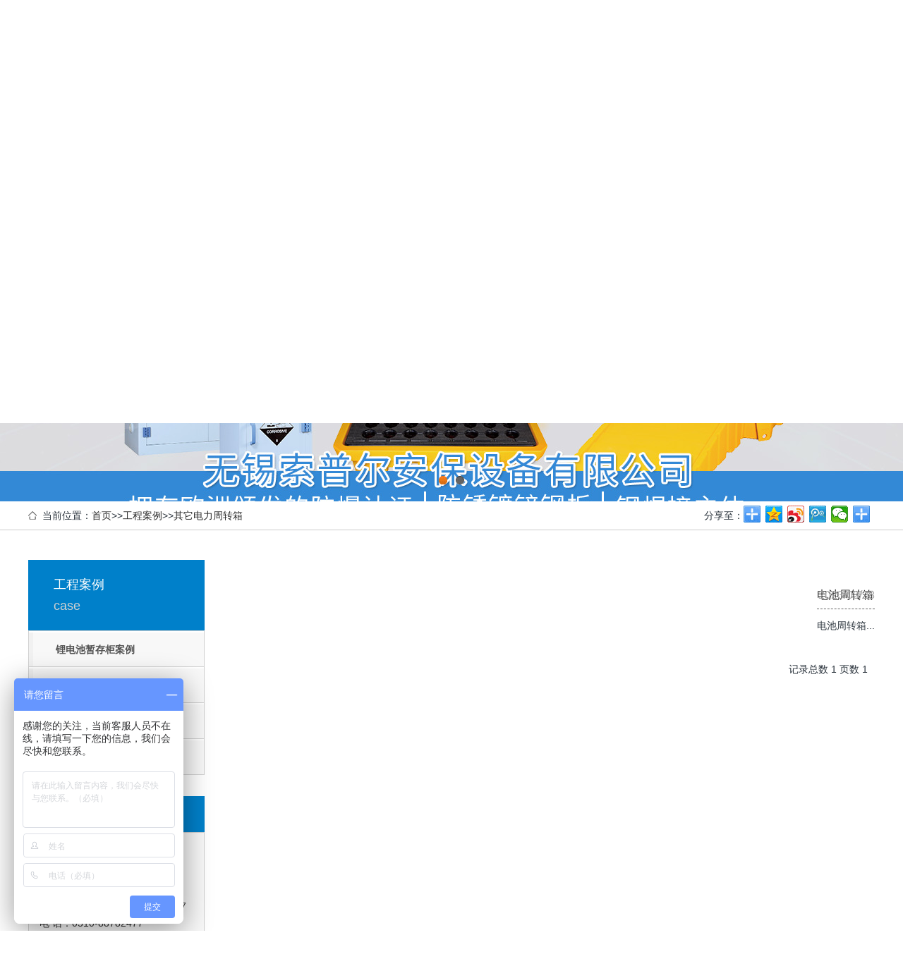

--- FILE ---
content_type: text/html; charset=utf-8
request_url: http://storagecabinet.cn/index.php/List/index/cid/531.html
body_size: 7279
content:
<!DOCTYPE html PUBLIC "-//W3C//DTD XHTML 1.0 Transitional//EN" "http://www.w3.org/TR/xhtml1/DTD/xhtml1-transitional.dtd">
<html xmlns="http://www.w3.org/1999/xhtml">

<head>
    <meta http-equiv="Content-Type" content="text/html; charset=utf-8" />
    <meta http-equiv="X-UA-Compatible" content="IE=edge">
    <meta name="applicable-device" content="pc,mobile" />
    <meta name="MobileOptimized" content="width" />
    <meta name="HandheldFriendly" content="true" />
    <title>其它电力周转箱-
        联系我们-福布斯客服电话-福布斯开户
    </title>
    <meta name="keywords" content="福布斯客服电话,福布斯开户">
    <meta name="description" content="福布斯开户【网址：fbs5518.com】福布斯客服电话【18487893808微信同号】果聊号【gb006】邀请码【888gb】推荐聊天软件“果聊”苹果手机下载果聊在苹果商店（app store） 输入faceflai-AI简单换脸神器 点击获取即可下载，下载成功后直接打开应用输入邀请码（888gb）点击立即领取（不可跳转页面必须直接输入邀请码，如果没输入邀请码需要重新下载一次）">
    <link href="/Public/Home/default/css/common.css" rel="stylesheet" />
    <link href="/Public/Home/default/css/basic.css" rel="stylesheet" />
    <link href="/Public/Home/default/css/mycss.css" rel="stylesheet" />
    <script type="text/javascript" src="/Public/Home/default/js/jquery-1.7.2.min.js"></script>
    <script type="text/javascript" src="/Public/Home/default/js/jquery.flexslider-min.js"></script>
    <script type="text/javascript" src="/Public/Home/default/js/common.js"></script>

    <script type="text/javascript">
        window.onload = function () {
            //banner参数配置
            $('.banner .flexslider').flexslider({
                directionNav: true,
                pauseOnAction: false,   //暂停幻灯片控制元件相互作用
                animation: "fade",      //slid 切换
                animationLoop: true,    //循环滚动
                slideshow: true,        // 载入页面时，是否自动播放
                slideshowSpeed: 5000,   //自动播放速度毫秒
                prevText: "Previous",   //上按钮
                nextText: "Next"       //下按钮
            });

        };
    </script>

    
	<script>
	var _hmt = _hmt || [];
	(function() {
	  var hm = document.createElement("script");
	  hm.src = "https://hm.baidu.com/hm.js?281d54492e4a7f09806ae8200a90d774";
	  var s = document.getElementsByTagName("script")[0]; 
	  s.parentNode.insertBefore(hm, s);
	})();
	</script>

</head>

<body>
    <div class="header">
        <div class="wrap">
            <div class="logo fl">
                <a href="/index.php/Index/index.html"><img src="/Public/Home/default/images/logo.png" /></a>
            </div>
            <div class="logotel fr">
                <span>全国服务热线</span>
                <p>
                    4006221827                </p>
            </div>
            <div class="clear"></div>

        </div>
        <div class="nav_nav">
                <ul class="nav wrap">
                    <li ><a href="/index.php/Index/index.html">首页</a></li>
                    <li class=""><a href="/index.php/List/index/cid/467.html">公司简介</a>
                            <div class="subnav">
                                <dl>
                                        <dt> <a href="/index.php/List/index/cid/525.html">公司发展历程</a></dt>
                                        <dd>
                                                
    
                                        </dd>
                                    </dl><dl>
                                        <dt> <a href="/index.php/List/index/cid/526.html">董事长发言</a></dt>
                                        <dd>
                                                
    
                                        </dd>
                                    </dl><dl>
                                        <dt> <a href="/index.php/List/index/cid/527.html">公司发展远景</a></dt>
                                        <dd>
                                                
    
                                        </dd>
                                    </dl>                            </div>
    
                        </li><li class=""><a href="/index.php/List/index/cid/473.html">产品中心</a>
                            <div class="subnav">
                                <dl>
                                        <dt> <a href="/index.php/List/index/cid/521.html">危化品储存防爆仓库</a></dt>
                                        <dd>
                                                
    
                                        </dd>
                                    </dl><dl>
                                        <dt> <a href="/index.php/List/index/cid/506.html">废弃物储存仓库</a></dt>
                                        <dd>
                                                
    
                                        </dd>
                                    </dl><dl>
                                        <dt> <a href="/index.php/List/index/cid/519.html">净气型危化品智能柜</a></dt>
                                        <dd>
                                                
    
                                        </dd>
                                    </dl><dl>
                                        <dt> <a href="/index.php/List/index/cid/512.html">黄色易燃防爆安全柜</a></dt>
                                        <dd>
                                                
    
                                        </dd>
                                    </dl><dl>
                                        <dt> <a href="/index.php/List/index/cid/523.html">蓝色弱腐蚀性防爆柜</a></dt>
                                        <dd>
                                                
    
                                        </dd>
                                    </dl><dl>
                                        <dt> <a href="/index.php/List/index/cid/522.html">红色可燃防爆安全柜</a></dt>
                                        <dd>
                                                
    
                                        </dd>
                                    </dl><dl>
                                        <dt> <a href="/index.php/List/index/cid/507.html">毒害品防爆安全柜</a></dt>
                                        <dd>
                                                
    
                                        </dd>
                                    </dl><dl>
                                        <dt> <a href="/index.php/List/index/cid/516.html">防爆型油桶柜</a></dt>
                                        <dd>
                                                
    
                                        </dd>
                                    </dl><dl>
                                        <dt> <a href="/index.php/List/index/cid/513.html">聚乙烯防漏油桶托盘</a></dt>
                                        <dd>
                                                
    
                                        </dd>
                                    </dl><dl>
                                        <dt> <a href="/index.php/List/index/cid/508.html">全钢防爆气瓶安全柜</a></dt>
                                        <dd>
                                                
    
                                        </dd>
                                    </dl><dl>
                                        <dt> <a href="/index.php/List/index/cid/505.html">PP酸碱腐蚀柜</a></dt>
                                        <dd>
                                                
    
                                        </dd>
                                    </dl><dl>
                                        <dt> <a href="/index.php/List/index/cid/518.html">PP腐蚀药品柜</a></dt>
                                        <dd>
                                                
    
                                        </dd>
                                    </dl><dl>
                                        <dt> <a href="/index.php/List/index/cid/509.html">电子防潮柜</a></dt>
                                        <dd>
                                                
    
                                        </dd>
                                    </dl><dl>
                                        <dt> <a href="/index.php/List/index/cid/510.html">防磁柜</a></dt>
                                        <dd>
                                                
    
                                        </dd>
                                    </dl><dl>
                                        <dt> <a href="/index.php/List/index/cid/515.html">定制柜</a></dt>
                                        <dd>
                                                
    
                                        </dd>
                                    </dl>                            </div>
    
                        </li><li class=""><a href="/index.php/List/index/cid/472.html">新闻动态</a>
                            <div class="subnav">
                                <dl>
                                        <dt> <a href="/index.php/List/index/cid/498.html">公司新闻</a></dt>
                                        <dd>
                                                
    
                                        </dd>
                                    </dl><dl>
                                        <dt> <a href="/index.php/List/index/cid/499.html">行业新闻</a></dt>
                                        <dd>
                                                
    
                                        </dd>
                                    </dl><dl>
                                        <dt> <a href="/index.php/List/index/cid/524.html">行业法规</a></dt>
                                        <dd>
                                                
    
                                        </dd>
                                    </dl>                            </div>
    
                        </li><li class=""><a href="/index.php/List/index/cid/458.html">荣誉资质</a>
                            <div class="subnav">
                                <dl>
                                        <dt> <a href="/index.php/List/index/cid/532.html">防爆防火证书</a></dt>
                                        <dd>
                                                
    
                                        </dd>
                                    </dl><dl>
                                        <dt> <a href="/index.php/List/index/cid/534.html">专利证书</a></dt>
                                        <dd>
                                                
    
                                        </dd>
                                    </dl><dl>
                                        <dt> <a href="/index.php/List/index/cid/535.html">安全证书</a></dt>
                                        <dd>
                                                
    
                                        </dd>
                                    </dl>                            </div>
    
                        </li><li class=""><a href="/index.php/List/index/cid/258.html">联系我们</a>
                            <div class="subnav">
                                                            </div>
    
                        </li><li class="hover"><a href="/index.php/List/index/cid/371.html">工程案例</a>
                            <div class="subnav">
                                <dl>
                                        <dt> <a href="/index.php/List/index/cid/528.html">锂电池暂存柜案例</a></dt>
                                        <dd>
                                                
    
                                        </dd>
                                    </dl><dl>
                                        <dt> <a href="/index.php/List/index/cid/529.html">危废暂存柜案例</a></dt>
                                        <dd>
                                                
    
                                        </dd>
                                    </dl><dl>
                                        <dt> <a href="/index.php/List/index/cid/530.html">危化品暂存箱</a></dt>
                                        <dd>
                                                
    
                                        </dd>
                                    </dl><dl>
                                        <dt> <a href="/index.php/List/index/cid/531.html">其它电力周转箱</a></dt>
                                        <dd>
                                                
    
                                        </dd>
                                    </dl>                            </div>
    
                        </li>                </ul>
            </div>
    </div>
    <div class="banner">
        <div class="flexslider">
            <ul class="slides">
                <li><a href=""><img src="/uploads/abc1/20220210/6204c8066a9b7.jpeg" alt="" /></a></li><li><a href=""><img src="/uploads/abc1/20220210/6204c8106aa55.jpeg" alt="" /></a></li>            </ul>
        </div>
    </div>
    <script>
        $(function () {
            text();
        });
        function text() {
            $('body,html').animate({
                scrollTop: 600
            }, 800)
        }
    </script>
<div class="position_wrap">
  <div class="position wrap">
  <span class="span01">当前位置：<a href="/index.php/Index/index.html">首页</a>&gt;&gt;<a href="/index.php/List/index/cid/371.html">工程案例</a>&gt;&gt;<a href="/index.php/List/index/cid/531.html">其它电力周转箱</a>   <dd class="fr">
                 <div class="bdsharebuttonbox"><span class="bdshare fl">分享至：</span>
                 <a href="#" class="bds_more" data-cmd="more"></a><a title="分享到QQ空间" href="#" class="bds_qzone" data-cmd="qzone"></a>
                 <a title="分享到新浪微博" href="#" class="bds_tsina" data-cmd="tsina"></a><a title="分享到腾讯微博" href="#" class="bds_tqq" data-cmd="tqq"></a>
                 <a title="分享到微信" href="#" class="bds_weixin" data-cmd="weixin"></a><a title="分享到印象笔记" href="#" class="bds_evernotecn" data-cmd="evernotecn"></a>
                 </div>
				<script>
                window._bd_share_config={"common":{"bdSnsKey":{},"bdText":"","bdMini":"1","bdMiniList":false,"bdPic":"","bdStyle":"0","bdSize":"24"},"share":{}};with(document)0[(getElementsByTagName('head')[0]||body).appendChild(createElement('script')).src='http://bdimg.share.baidu.com/static/api/js/share.js?v=89860593.js?cdnversion='+~(-new Date()/36e5)];
                </script>
              </dd>
  </span>
  
  </div>
</div>
<!--position end-->
<div class="content wrap clearfix">
	<div class="clear"></div>
<div class="ny_left fl">
  <!--start-->
  <!-- 代码部分begin -->
    <div id="firstpane" class="menu_list">
        <h2 class="list_title backcolor"><span>工程案例</span><span class="sp01">case</span></h2>
        <ul class="m_1">
            <li class="m-list">
                <a  href="/index.php/List/index/cid/528.html">锂电池暂存柜案例</a>
                <span class="menu_btn"></span>
                    <ul class="m_2">
                                            </ul>
                </li><li class="m-list">
                <a  href="/index.php/List/index/cid/529.html">危废暂存柜案例</a>
                <span class="menu_btn"></span>
                    <ul class="m_2">
                                            </ul>
                </li><li class="m-list">
                <a  href="/index.php/List/index/cid/530.html">危化品暂存箱</a>
                <span class="menu_btn"></span>
                    <ul class="m_2">
                                            </ul>
                </li><li class="m-list">
                <a class="active" href="/index.php/List/index/cid/531.html">其它电力周转箱</a>
                <span class="menu_btn"></span>
                    <ul class="m_2">
                                            </ul>
                </li>      
        </ul>

        
        <script type="text/javascript">
             $(".open").closest(".m-list").children('a').addClass('active')
            $(".m_1>li").each(function(){
                var i = $(this).children("ul").children("li").length;
                if(i<=0){
                    $(this).children(".menu_btn").css('display','none')
                };
                if($(this).children("a").hasClass("active")){
                    $(this).children(".m_2").css('display','block');
                    $(this).children(".menu_btn").addClass("menu_btn_active")
                }
            })
            $(".m_1>li .menu_btn").click(function(){
                if($(this).next("ul").css('display') == "none"){
                    $(this).addClass("menu_btn_active");
                } else {
                    $(this).removeClass("menu_btn_active");
                }
                $(this).next("ul").stop().slideToggle(300); 
            })
        </script>	
    </div><!--end-->
<!--联系我们-->
<div class="slider_contact">
    <div class="list_title backcolor">联系我们<strong>contact us</strong></div>
    <div class="contact">
        <span class="telsp">全国咨询热线<em class="color">4006221827  </em></span>
        <p><p>无锡索普尔安保设备有限公司</p><p>销售手机：钱先生&nbsp; 18961797397</p><p>电 话：0510-88782477<br/></p><p>传 真：0510-88782467</p><p>邮 箱：sales@storagecabinet.cn</p><p>技 术：tech@storagecabinet.cn</p><p>地 址：无锡市锡山经济开发区双桥工业园新徐路88-18号</p><p><br/></p> </p>
    </div>
</div>
    <!--联系我们 end-->
</div>
	<div class="ny_right fr">
		<!--
            <dl class="top_share">

              <dd class="fr">
                 <div class="bdsharebuttonbox"><span class="bdshare fl">分享至：</span>
                 <a href="#" class="bds_more" data-cmd="more"></a><a title="分享到QQ空间" href="#" class="bds_qzone" data-cmd="qzone"></a>
                 <a title="分享到新浪微博" href="#" class="bds_tsina" data-cmd="tsina"></a><a title="分享到腾讯微博" href="#" class="bds_tqq" data-cmd="tqq"></a>
                 <a title="分享到微信" href="#" class="bds_weixin" data-cmd="weixin"></a><a title="分享到印象笔记" href="#" class="bds_evernotecn" data-cmd="evernotecn"></a>
                 </div>
				<script>
                window._bd_share_config={"common":{"bdSnsKey":{},"bdText":"","bdMini":"1","bdMiniList":false,"bdPic":"","bdStyle":"0","bdSize":"24"},"share":{}};with(document)0[(getElementsByTagName('head')[0]||body).appendChild(createElement('script')).src='http://bdimg.share.baidu.com/static/api/js/share.js?v=89860593.js?cdnversion='+~(-new Date()/36e5)];
                </script>
              </dd>
            </dl>
          <div class="clear"></div>
-->
		<!--news_list start-->
		<div class="news_list">
			<dl>
				<!--	<dt>
						<a href="/index.php/Show/index/cid/531/id/389.html"><img src="/uploads/img1/20230328/642298f5d15fc.jpg" /></a>
					</dt>-->
					<dd style="width: auto;height: auto;">
						<h2 style="padding: 10px 0;border-bottom: 1px dashed #666666;"><a style="display: block;position: relative;" href="/index.php/Show/index/cid/531/id/389.html">电池周转箱<span style="position: absolute;top: 0;right: 0;">2023/03/28</span></a></h2>
						
						<p>电池周转箱...</p>
					</dd>
				</dl>		</div>
		<!--news_list end-->
		<div class="page"> <span>记录总数 1  页数 1</span>      </div>
		<!--page end-->
	</div>
</div>
<footer class="met-foot-info border-top1" m-id="met_foot" m-type="foot">
        <div class="met-footnav text-xs-center p-b-20" m-id="noset" m-type="foot_nav">
            <div class="container">
                <div class="row mob-masonry">
                    <div class="col-lg-2 col-md-3 col-xs-6 list masonry-item foot-nav">
                        <h4 class="font-size-16 m-t-0" style="margin-top:15px">
                            <a href="/index.php/List/index/cid/467.html" target="_self" title="公司简介">公司简介</a>
                        </h4>
                        <ul class="ulstyle m-b-0">
                                <li>
                                	<a href="/index.php/List/index/cid/525.html">
                                        公司发展历程                                    </a>
                            </li><li>
                                	<a href="/index.php/List/index/cid/526.html">
                                        董事长发言                                    </a>
                            </li><li>
                                	<a href="/index.php/List/index/cid/527.html">
                                        公司发展远景                                    </a>
                            </li>                        </ul>
                    </div><div class="col-lg-2 col-md-3 col-xs-6 list masonry-item foot-nav">
                        <h4 class="font-size-16 m-t-0" style="margin-top:15px">
                            <a href="/index.php/List/index/cid/473.html" target="_self" title="产品中心">产品中心</a>
                        </h4>
                        <ul class="ulstyle m-b-0">
                                <li>
                                	<a href="/index.php/List/index/cid/521.html">
                                        危化品储存防爆仓库                                    </a>
                            </li><li>
                                	<a href="/index.php/List/index/cid/506.html">
                                        废弃物储存仓库                                    </a>
                            </li><li>
                                	<a href="/index.php/List/index/cid/519.html">
                                        净气型危化品智能柜                                    </a>
                            </li><li>
                                	<a href="/index.php/List/index/cid/512.html">
                                        黄色易燃防爆安全柜                                    </a>
                            </li><li>
                                	<a href="/index.php/List/index/cid/523.html">
                                        蓝色弱腐蚀性防爆柜                                    </a>
                            </li><li>
                                	<a href="/index.php/List/index/cid/522.html">
                                        红色可燃防爆安全柜                                    </a>
                            </li><li>
                                	<a href="/index.php/List/index/cid/507.html">
                                        毒害品防爆安全柜                                    </a>
                            </li><li>
                                	<a href="/index.php/List/index/cid/516.html">
                                        防爆型油桶柜                                    </a>
                            </li><li>
                                	<a href="/index.php/List/index/cid/513.html">
                                        聚乙烯防漏油桶托盘                                    </a>
                            </li><li>
                                	<a href="/index.php/List/index/cid/508.html">
                                        全钢防爆气瓶安全柜                                    </a>
                            </li><li>
                                	<a href="/index.php/List/index/cid/505.html">
                                        PP酸碱腐蚀柜                                    </a>
                            </li><li>
                                	<a href="/index.php/List/index/cid/518.html">
                                        PP腐蚀药品柜                                    </a>
                            </li><li>
                                	<a href="/index.php/List/index/cid/509.html">
                                        电子防潮柜                                    </a>
                            </li><li>
                                	<a href="/index.php/List/index/cid/510.html">
                                        防磁柜                                    </a>
                            </li><li>
                                	<a href="/index.php/List/index/cid/515.html">
                                        定制柜                                    </a>
                            </li>                        </ul>
                    </div><div class="col-lg-2 col-md-3 col-xs-6 list masonry-item foot-nav">
                        <h4 class="font-size-16 m-t-0" style="margin-top:15px">
                            <a href="/index.php/List/index/cid/472.html" target="_self" title="新闻动态">新闻动态</a>
                        </h4>
                        <ul class="ulstyle m-b-0">
                                <li>
                                	<a href="/index.php/List/index/cid/498.html">
                                        公司新闻                                    </a>
                            </li><li>
                                	<a href="/index.php/List/index/cid/499.html">
                                        行业新闻                                    </a>
                            </li><li>
                                	<a href="/index.php/List/index/cid/524.html">
                                        行业法规                                    </a>
                            </li>                        </ul>
                    </div><div class="col-lg-2 col-md-3 col-xs-6 list masonry-item foot-nav">
                        <h4 class="font-size-16 m-t-0" style="margin-top:15px">
                            <a href="/index.php/List/index/cid/458.html" target="_self" title="荣誉资质">荣誉资质</a>
                        </h4>
                        <ul class="ulstyle m-b-0">
                                <li>
                                	<a href="/index.php/List/index/cid/532.html">
                                        防爆防火证书                                    </a>
                            </li><li>
                                	<a href="/index.php/List/index/cid/534.html">
                                        专利证书                                    </a>
                            </li><li>
                                	<a href="/index.php/List/index/cid/535.html">
                                        安全证书                                    </a>
                            </li>                        </ul>
                    </div>                   <div class="col-lg-3 col-md-12 col-xs-12 info masonry-item font-size-20" m-id="met_contact" m-type="nocontent">
                        <p class="font-size-26">免费咨询电话</p>
                        <p><a href="tel:18961797397" title="18961797397&quot;">18961797397</a></p>
                        <a href="tencent://message/?spm=0.0.0.0.2V8mKF&amp;uin=16645868&amp;Site=&amp;Service=201&amp;Menu=yes" rel="nofollow" target="_blank" class="p-r-5">
                         
                        </a>
                    </div>

                </div>
            </div>
        </div>
        <div class="copy p-y-10 border-top1">
            <div class="container text-xs-center">
                <div>© 2021  无锡索普尔安保设备有限公司 版权所有</div>
                <div>
                    <p><a href="https://beian.miit.gov.cn" rel="nofollow" target="_blank"></a><a href="https://beian.miit.gov.cn/" rel="nofollow" target="_blank">苏ICP备2021008185号-1</a></p>
                    <p>无锡市锡山经济开发区双桥工业园新徐路88-18号</p>
                    <p>18961797397</p>
                </div>
                <div>
                    <p><span >无锡索普尔安保设备有限公司安，公司主要产品有防爆柜，安全柜，防火柜，工业安全存储柜。是无锡地区优质的工业安全柜生产厂家，本公司成立于</span>2015<span style="" font-family:宋体""="">年，产品远销海内外，欢迎咨询订购</span></p>
                    <p><br></p>
                </div>
    
            </div>
        </div>
    </footer>



</body>
</html>

--- FILE ---
content_type: text/css
request_url: http://storagecabinet.cn/Public/Home/default/css/common.css
body_size: 3167
content:
body,div,dl,dt,dd,ul,ol,li,h1,h2,h3,h4,h5,h6,pre,form,input,textarea,p,th,td,img {margin:0;padding:0;}
img {border:0}
ol,ul {list-style:none}
h1,h2,h3,h4,h5,h6{font-size:16px;}
input{outline: none;border:none;}
html {_overflow-y:scroll;}
*{ margin: 0; padding: 0;}
/*****！！页面通用css样式定义开始******/
html,body{min-width: 1200px;font-family: "Microsoft YaHei";_width:expression(document.body.clientWidth < 1200 ? "1200px" : "auto");}
/* body的css定义:这里定义页面上下左右边距，页面背景颜色，滚动条颜色样式 */
body{
    font-family: "微软雅黑";    /*文字字体定义 */
	font-size: 14px;    /*文字大小定义 */
	color: #666666; /*文字颜色定义 */
}
/* 网站超链接css通用设置 */
a{text-decoration: none;} /* 链接无下划线,有为underline */ 
a:link {color: #2c2c2c;} /* 未访问的链接 */
a:visited {color: #2c2c2c;} /* 已访问的链接 */
a:hover{color: #2c2c2c;	text-decoration: none;} /* 鼠标在链接上 */ 
a:active {color: #2c2c2c;} /* 点击激活链接 */
p{ line-height:24px;}
.fl{float:left;}
.fr{float:right;} 
.hide{display: none}
.show{display: block}
.dib{display: inline-block;*display: inline;zoom:1;}
/*.clear{clear:both; line-height:0; height:0; font-size:0px;}*/
.clear:after{content: "."; display: block; height: 0; clear: both; visibility: hidden; }/*清除浮动*/
.clearfix:after{content:".";display:block;height:0;clear:both;visibility:hidden;overflow: hidden;}/*清除浮动*/
.clearfix{display:inline-block}* html .clearfix{height:1%}.clearfix{display:block}
.dib{display: inline-block;*display: inline;zoom:1;}
.wrap{ width:1200px; margin:0 auto; height:auto;}
.red{color: red}
/*表格样式定义 */ 
checkbox{border: 0px;}/*选择框样式定义 */ 
.input{ border:1px solid #ccc; height:20px;line-height:20px} 
ul,li{ list-style:none}



/*public*/
.size1{ width:100%; overflow:hidden; margin:0 auto;}
.backcolor{background:#0080ca;}
.color{ color:#0080ca; }
.header{ }
.headtop{ padding:20px 0 10px;} 
img{max-width: 100%;}
body{max-width: 1920px;margin: 0 auto;}
/*共用头部*/

/*.header{background:url(../images/headerbg.jpg) repeat-x;height:66px;z-index:9;position:relative}
.logo{float:left}
.nav{float:right;height:30px;position:relative;margin:20px 0 0 0}
.headertop{width:1000px;margin:0 auto}
.nav>ul>li{float:left;width:100px;position:relative;height:30px;background:url(../images/line.jpg) right center no-repeat}
.nav ul li a{height:30px;line-height:30px;width:100px;display:block;text-align:center;line-height:30px;font-size:14px;font-family:Microsoft YaHei;color:#fff}
.nav ul li .ul3{background:#024fa7;position:absolute;top:30px;left:0;display:none;padding:15px 0 0 0}
.nav ul li.select .ul3{display:block}
.nav ul li .ul3 li{width:100px;height:34px;background:url(../images/line2.jpg) center bottom no-repeat}
.nav ul li .ul3 li a:hover{width:100px;height:34px;display:block;background:#3c81e8}


/*固定的悬浮窗*/
.header{}
.logo img{display: block;margin-top:10px; margin-bottom: 8px;}
.logotel { margin-top: 20px;padding-left: 50px; background: url(../images/telbg.png) no-repeat left center ;color: #000000}
.logotel span{ display: block; font-size: 18px; line-height: 30px;}
.logotel p {font-size:25px; }
.ss { margin-top: 10px; margin-right: 20px; float: right; position: relative;width: 150px;background: url(../images/searchbg.png) no-repeat center center }
.txt { float:left;padding: 0 0 0 10px;height: 26px;line-height: 26px;width: 110px;border:none; background: none }
.btn { height: 26px;width:30px; float: right; background: none; border: none; cursor:pointer }
.nav_nav{ position: relative; z-index: 100; height: 48px; background: #0080ca}
.nav {}
.nav li{float: left;width: 170px;height: 48px;line-height: 48px;text-align: center;background: url(../images/line.png) no-repeat center left; position: relative;}
.nav li:first-child{background:none}
.nav li a{width: 171px;height: 48px;display: block;color: #fefbfb;font-family: Microsoft YaHei;font-size: 16px;}
.nav>li.on>a,.nav>li.hover>a{background:url(../images/abg.png) no-repeat  center center;}
.nav>li>a:hover{background:url(../images/abg.png) no-repeat  center center;}


.subnav {
    display:  none;
    position: absolute;
    left: -337px;
    top: 48px;
    width:1200px;
    background: #FFF;
    z-index: 88;
    
    font-size: 14px;
    padding: 5px 0;

}
.subnav dl {
    float: left;
    text-align: left;
    width: 175px;
    padding-left: 10px;
    border-left: 1px solid #ddd;
    margin-left: 10px;
    margin-bottom: 10px;
}
.subnav dl dt  {
    border-bottom: 1px solid #CCC;
    font-weight: bold;
}
.subnav dl dt a {
    overflow: hidden;
    background: none;
    line-height: 30px;
    color: #333;
    font-size: 16px;
}
.subnav dl dt a:hover{  color:#0000FF; background:none;}

.nav .subnav dd  a {
    font-size: 13px;
    line-height: 25px;
    height:25px;
    color: #686868;
}

.nav .subnav dd  a:hover{  color:#0000FF; background:none;}
	
.yb_conct {
    position: fixed;
    z-index: 9999999;
    top: 200px;
    right: -127px;
    cursor: pointer;
    transition: all .3s ease;
}
.yb_bar ul li {
    width: 180px;
    height: 53px;
    font: 16px/53px 'Microsoft YaHei';
    color: #fff;
    text-indent: 54px;
    margin-bottom: 3px;
    border-radius: 3px;
    transition: all .5s ease;
    overflow: hidden;
}
.yb_bar .yb_top {
    background: #0078ff url(../images/fixCont.png) no-repeat 0 0;
}
.yb_bar .yb_phone {
    background: #0078ff url(../images/fixCont.png) no-repeat 0 -57px;
}
.yb_bar .yb_QQ {
    text-indent: 0;
    background: #0078ff url(../images/fixCont.png) no-repeat 0 -113px;
}
.yb_bar .yb_ercode {
    /*height:200px;*/

    background: #0078ff url(../images/fixCont.png) no-repeat 0 -169px;
}
.yb_bar .yb_ercode img{width: 125px;padding: 0 29px 25px 29px;}
.yb_QQ a {
    display: block;
    text-indent: 54px;
    width: 100%;
    height: 100%;
    color: #fff;
}


#banner {
    position: relative;
    overflow: hidden;
  }
  #banner li img {
    width: 100%;
    height: 100%;
  }
  #banner .hd {
    position: absolute;
    width: 100%;
    left: 0;
    bottom: 15px;
    z-index: 10;
    text-align: center;
  }
  #banner .hd ul li {
    display: inline-block;
    margin: 0 6px;
    width: 10px;
    height: 10px;
    border: 1px solid #fff;
    border-radius: 10px;
    text-indent: -999em;
    cursor: pointer;
    background: none;
  }
  #banner .hd ul li.on {
    background: #fff;
  }

  .banner{width: 100%;height:550px;position: relative;z-index: 0;overflow: hidden; }
.banner .flexslider{ width:1920px;height:100%;position:relative;left: 50%;margin-left: -960px;overflow:hidden; min-width:1000px;}
.banner .slides{position:relative;z-index:1;}
.banner .slides li{height:100%;}
.banner .slides li img{width: 100%; margin:0 auto; display:block;}
/*左右切换*/
.banner .flex-direction-nav {width: 1200px;height: 48px;position: absolute;left: 50%;top: 50%;margin:-24px 0 0 -600px;  z-index: 1}
.banner .flex-direction-nav a.flex-prev,
.banner .flex-direction-nav a.flex-next{position: absolute;width: 25px;height: 48px;background:url(../images/public/banner_btn.png) no-repeat;font-size: 0}
.banner .flex-direction-nav a.flex-prev{left: 0;}
.banner .flex-direction-nav a.flex-next{right: 0;background-position:-25px 0; }
/*dot*/
.banner .flex-control-paging{}
.banner .flex-control-nav{ width: 1000px;position:absolute;left: 50%;margin-left: -500px;bottom: 10px; z-index:2;text-align:center;}
.banner .flex-control-nav li{display:inline-block;*display:inline;zoom:1;font-size: 0;margin: 0 6px;}
.banner .flex-control-nav a{display:block;width:12px;height:12px;background:url(../images/public/dot.png) right 0 no-repeat;cursor:pointer;}
.banner .flex-control-nav .flex-active{background-position:0 0;}


--- FILE ---
content_type: text/css
request_url: http://storagecabinet.cn/Public/Home/default/css/basic.css
body_size: 76162
content:
@charset "utf-8";

html,
body {
	font: 14px/1.571429 "Segoe UI", "Lucida Grande", Helvetica, Arial, "Microsoft YaHei", FreeSans, Arimo, "Droid Sans", "wenquanyi micro hei", "Hiragino Sans GB", "Hiragino Sans GB W3", Roboto, Arial, sans-serif;
	color: #76838f;
	margin: 0;
	width: 100%;
	max-width: 100%;
	min-width: 320px;
	min-height: 100%
}

html {
	font-family: sans-serif;
	line-height: 1.15;
	-ms-text-size-adjust: 100%;
	-webkit-text-size-adjust: 100%;
	-webkit-box-sizing: border-box;
	-moz-box-sizing: border-box;
	box-sizing: border-box;
	-ms-overflow-style: scrollbar;
	-webkit-tap-highlight-color: transparent
}

article,
aside,
details,
figcaption,
figure,
footer,
header,
codemain,
menu,
nav,
section,
summary {
	display: block
}

audio,
canvas,
progress,
video {
	display: inline-block
}

audio:not([controls]) {
	display: none;
	height: 0
}

progress {
	vertical-align: baseline
}

b,
strong {
	font-weight: bold
}

dfn {
	font-style: italic
}

mark {
	color: #000;
	background-color: #ff0
}

small {
	font-size: 80%
}

sub,
sup {
	font-size: 75%;
	line-height: 0;
	position: relative;
	vertical-align: baseline
}

sub {
	bottom: -.25em
}

sup {
	top: -.5em
}

svg:not(:root) {
	overflow: hidden
}

code,
kbd,
pre,
samp {
	font-family: Menlo, Monaco, Consolas, 'Courier New', monospace;
	font-size: 1em
}

code {
	font-size: 90%;
	padding: .15rem .3rem;
	color: #5683ad;
	border-radius: .215rem;
	background-color: rgba(232, 241, 248, .1)
}

hr {
	overflow: visible;
	-webkit-box-sizing: content-box;
	-moz-box-sizing: content-box;
	box-sizing: content-box;
	height: 0;
	margin: 1rem 0;
	border: 0;
	border-top: 1px solid #e4eaec
}

optgroup {
	font-weight: 700
}

button,
input {
	overflow: visible
}

button,
select {
	text-transform: none
}

[type=reset],
[type=submit],
button,
html [type=button] {
	-webkit-appearance: button
}

[type=button]::-moz-focus-inner,
[type=reset]::-moz-focus-inner,
[type=submit]::-moz-focus-inner,
button::-moz-focus-inner {
	padding: 0;
	border-style: none
}

[type=button]:-moz-focusring,
[type=reset]:-moz-focusring,
[type=submit]:-moz-focusring,
button:-moz-focusring {
	outline: 1px dotted ButtonText
}

legend {
	-webkit-box-sizing: border-box;
	-moz-box-sizing: border-box;
	box-sizing: border-box;
	max-width: 100%;
	padding: 0;
	white-space: normal;
	color: inherit;
	font-size: 1.5rem;
	line-height: inherit;
	display: block;
	width: 100%;
	margin-bottom: .5rem
}

[type=checkbox],
[type=radio] {
	-webkit-box-sizing: border-box;
	-moz-box-sizing: border-box;
	box-sizing: border-box;
	padding: 0
}

[type=number]::-webkit-inner-spin-button,
[type=number]::-webkit-outer-spin-button {
	height: auto
}

[type=search] {
	outline-offset: -2px;
	-webkit-appearance: textfield
}

[type=search]:not(.met-cancel-button)::-webkit-search-cancel-button,
[type=search]::-webkit-search-decoration,
input[type=search] {
	-webkit-appearance: none
}

::-webkit-input-placeholder {
	opacity: .54;
	color: inherit
}

::-webkit-file-upload-button {
	font: inherit;
	-webkit-appearance: button
}

@media print {

	*,
	::after,
	::before,
	::first-letter,
	blockquote::first-line,
	div::first-line,
	li::first-line,
	p::first-line {
		-webkit-box-shadow: none !important;
		box-shadow: none !important;
		text-shadow: none !important
	}

	a,
	a:visited {
		text-decoration: underline
	}

	abbr[title]::after {
		content: ' ('attr(title) ')'
	}

	pre {
		white-space: pre-wrap !important
	}

	blockquote,
	pre {
		border: 1px solid #999;
		page-break-inside: avoid
	}

	thead {
		display: table-header-group
	}

	img,
	tr {
		page-break-inside: avoid
	}

	h2,
	h3,
	p {
		orphans: 3;
		widows: 3
	}

	h2,
	h3 {
		page-break-after: avoid
	}

	.navbar {
		display: none
	}

	.btn>.caret,
	.dropup>.btn>.caret {
		border-top-color: #000 !important
	}

	.tag {
		border: 1px solid #000
	}

	.table {
		border-collapse: collapse !important
	}

	.table td,
	.table th {
		background-color: #fff !important
	}

	.table-bordered td,
	.table-bordered th {
		border: 1px solid #ddd !important
	}
}

*,
::after,
::before {
	-webkit-box-sizing: inherit;
	-moz-box-sizing: inherit;
	box-sizing: inherit
}

@-ms-viewport {
	width: device-width
}

[tabindex='-1']:focus {
	outline: 0 !important
}

p {
	margin-top: 0;
	margin-bottom: 1rem
}

abbr[data-original-title],
abbr[title] {
	text-decoration: underline dotted;
	cursor: help;
	border-bottom: 1px dotted #e4eaec
}

address {
	font-style: normal;
	line-height: inherit;
	margin-bottom: 1rem
}

dl,
ol,
ul {
	margin-top: 0;
	margin-bottom: 1rem
}

ol ol,
ol ul,
ul ol,
ul ul {
	margin-bottom: 0
}

dt {
	font-weight: 700
}

dd {
	margin-bottom: .5rem;
	margin-left: 0
}

a {
	text-decoration: none;
	color: #62a8ea;
	background-color: transparent;
	-webkit-text-decoration-skip: objects
}

a:active,
a:hover {
	outline-width: 0
}

a:focus,
a:hover {
	text-decoration: underline;
	color: #89bceb
}

a:focus {
	outline: 5px auto -webkit-focus-ring-color;
	outline-offset: -2px
}

a:not([href]):not([tabindex]) {
	text-decoration: none;
	color: inherit
}

a:not([href]):not([tabindex]):focus,
a:not([href]):not([tabindex]):hover {
	text-decoration: none;
	color: inherit
}

a:not([href]):not([tabindex]):focus {
	outline: 0
}

figure {
	margin: 0 0 1rem
}

img {
	vertical-align: middle
}

[role=button] {
	cursor: pointer
}

[role=button],
a,
area,
button,
input,
label,
select,
summary,
textarea {
	-ms-touch-action: manipulation;
	touch-action: manipulation
}

table {
	border-collapse: collapse;
	background-color: transparent
}

caption {
	padding-top: .572rem;
	padding-bottom: .572rem;
	caption-side: bottom;
	text-align: left;
	color: #a3afb7
}

th {
	text-align: left
}

label {
	display: inline-block;
	margin-bottom: .5rem
}

button:focus {
	outline: 1px dotted;
	outline: 5px auto -webkit-focus-ring-color
}

button,
input,
select,
textarea {
	font: inherit;
	line-height: inherit;
	margin: 0
}

input[type=checkbox]:disabled,
input[type=radio]:disabled {
	cursor: not-allowed
}

input[type=date],
input[type=time],
input[type=datetime-local],
input[type=month] {
	-webkit-appearance: listbox
}

textarea {
	overflow: auto;
	resize: vertical
}

output {
	display: inline-block
}

[hidden] {
	display: none !important
}

.h1,
.h2,
.h3,
.h4,
.h5,
.h6,
h1,
h2,
h3,
h4,
h5,
h6 {
	font-weight: 400;
	line-height: 1.2;
	color: #37474f
}

.h1,
.h2,
.h3,
h1,
h2,
h3 {
	margin-top: 22px;
	margin-bottom: 11px
}

.h4,
.h5,
.h6,
h4,
h5,
h6 {
	margin-top: 11px;
	margin-bottom: 11px
}

.h1,
h1 {
	font-size: 2.572rem
}

.h2,
h2 {
	font-size: 2.143rem
}

.h3,
h3 {
	font-size: 1.715rem
}

.h4,
h4 {
	font-size: 1.286rem
}

.h5,
h5 {
	font-size: 1rem
}

.h6,
h6 {
	font-size: .858rem
}

.lead {
	font-size: 1.429rem;
	font-weight: 300
}

.small,
small {
	font-size: 80%;
	font-weight: 400
}

.mark,
mark {
	padding: .23rem;
	background-color: #f2a654;
	color: #fff;
	border-radius: .143rem
}

.list-unstyled {
	padding-left: 0;
	list-style: none
}

.list-inline {
	padding-left: 0;
	list-style: none
}

.list-inline-item {
	display: inline-block
}

.list-inline-item:not(:last-child) {
	margin-right: 5px
}

dl.row>dd+dt {
	clear: left
}

.carousel-inner>.carousel-item>a>img,
.carousel-inner>.carousel-item>img,
.img-fluid {
	display: block;
	max-width: 100%;
	height: auto
}

.img-rounded {
	border-radius: .286rem
}

.img-thumbnail {
	display: inline-block;
	max-width: 100%;
	height: auto;
	padding: .25rem;
	-webkit-transition: all .2s ease-in-out;
	-o-transition: all .2s ease-in-out;
	transition: all .2s ease-in-out;
	border: 1px solid #ddd;
	border-radius: .25rem;
	background-color: #fff;
	-webkit-box-shadow: 0 1px 2px rgba(0, 0, 0, .075);
	box-shadow: 0 1px 2px rgba(0, 0, 0, .075)
}

.img-circle {
	border-radius: 50%
}

.figure {
	display: inline-block
}

.figure-img {
	line-height: 1;
	margin-bottom: .5rem
}

.figure-caption {
	font-size: 90%;
	color: #ccd5db
}

kbd {
	font-size: 90%;
	padding: .15rem .3rem;
	color: #fff;
	border-radius: .143rem;
	background-color: #62a8ea;
	-webkit-box-shadow: inset 0 -.1rem 0 rgba(0, 0, 0, .25);
	box-shadow: inset 0 -.1rem 0 rgba(0, 0, 0, .25);
	border: 1px solid #bcd8f1
}

kbd kbd {
	font-size: 100%;
	font-weight: 700;
	padding: 0;
	-webkit-box-shadow: none;
	box-shadow: none
}

pre {
	font-size: 90%;
	display: block;
	margin-top: 0;
	margin-bottom: 1rem;
	color: inherit;
	padding: 10.5px;
	color: inherit;
	border: 1px solid #ecf5fc;
	border-radius: .215rem;
	overflow: auto
}

pre code {
	font-size: inherit;
	padding: 0;
	color: inherit;
	border-radius: 0;
	background-color: transparent
}

.container {
	max-width: 100%;
	margin-right: auto;
	margin-left: auto;
	padding-right: .9375rem;
	padding-left: .9375rem
}

.container::after {
	display: table;
	clear: both;
	content: ''
}

@media (min-width:480px) {
	.container {
		width: 606px
	}
}

@media (min-width:768px) {
	.container {
		width: 750px
	}
}

@media (min-width:992px) {
	.container {
		width: 970px
	}
}

@media (min-width:1200px) {
	.container {
		width: 1170px
	}
}

@media (min-width:1600px) {
	.container {
		width: 1310px
	}
}

.container-fluid {
	margin-right: auto;
	margin-left: auto;
	padding-right: .9375rem;
	padding-left: .9375rem
}

.container-fluid::after {
	display: table;
	clear: both;
	content: ''
}

.row {
	margin-right: -.9375rem;
	margin-left: -.9375rem
}

.row::after {
	display: table;
	clear: both;
	content: ''
}

@media (min-width:480px) {
	.row {
		margin-right: -.9375rem;
		margin-left: -.9375rem
	}
}

@media (min-width:768px) {
	.row {
		margin-right: -.9375rem;
		margin-left: -.9375rem
	}
}

@media (min-width:992px) {
	.row {
		margin-right: -.9375rem;
		margin-left: -.9375rem
	}
}

@media (min-width:1200px) {
	.row {
		margin-right: -.9375rem;
		margin-left: -.9375rem
	}
}

.col-lg,
.col-lg-1,
.col-lg-10,
.col-lg-11,
.col-lg-12,
.col-lg-2,
.col-lg-3,
.col-lg-4,
.col-lg-5,
.col-lg-6,
.col-lg-7,
.col-lg-8,
.col-lg-9,
.col-md,
.col-md-1,
.col-md-10,
.col-md-11,
.col-md-12,
.col-md-2,
.col-md-3,
.col-md-4,
.col-md-5,
.col-md-6,
.col-md-7,
.col-md-8,
.col-md-9,
.col-sm,
.col-sm-1,
.col-sm-10,
.col-sm-11,
.col-sm-12,
.col-sm-2,
.col-sm-3,
.col-sm-4,
.col-sm-5,
.col-sm-6,
.col-sm-7,
.col-sm-8,
.col-sm-9,
.col-xl,
.col-xl-1,
.col-xl-10,
.col-xl-11,
.col-xl-12,
.col-xl-2,
.col-xl-3,
.col-xl-4,
.col-xl-5,
.col-xl-6,
.col-xl-7,
.col-xl-8,
.col-xl-9,
.col-xs,
.col-xs-1,
.col-xs-10,
.col-xs-11,
.col-xs-12,
.col-xs-2,
.col-xs-3,
.col-xs-4,
.col-xs-5,
.col-xs-6,
.col-xs-7,
.col-xs-8,
.col-xs-9,
.col-xxl,
.col-xxl-1,
.col-xxl-10,
.col-xxl-11,
.col-xxl-12,
.col-xxl-2,
.col-xxl-3,
.col-xxl-4,
.col-xxl-5,
.col-xxl-6,
.col-xxl-7,
.col-xxl-8,
.col-xxl-9 {
	position: relative;
	min-height: 1px;
	padding-right: .9375rem;
	padding-left: .9375rem
}

@media (min-width:480px) {

	.col-lg,
	.col-lg-1,
	.col-lg-10,
	.col-lg-11,
	.col-lg-12,
	.col-lg-2,
	.col-lg-3,
	.col-lg-4,
	.col-lg-5,
	.col-lg-6,
	.col-lg-7,
	.col-lg-8,
	.col-lg-9,
	.col-md,
	.col-md-1,
	.col-md-10,
	.col-md-11,
	.col-md-12,
	.col-md-2,
	.col-md-3,
	.col-md-4,
	.col-md-5,
	.col-md-6,
	.col-md-7,
	.col-md-8,
	.col-md-9,
	.col-sm,
	.col-sm-1,
	.col-sm-10,
	.col-sm-11,
	.col-sm-12,
	.col-sm-2,
	.col-sm-3,
	.col-sm-4,
	.col-sm-5,
	.col-sm-6,
	.col-sm-7,
	.col-sm-8,
	.col-sm-9,
	.col-xl,
	.col-xl-1,
	.col-xl-10,
	.col-xl-11,
	.col-xl-12,
	.col-xl-2,
	.col-xl-3,
	.col-xl-4,
	.col-xl-5,
	.col-xl-6,
	.col-xl-7,
	.col-xl-8,
	.col-xl-9,
	.col-xs,
	.col-xs-1,
	.col-xs-10,
	.col-xs-11,
	.col-xs-12,
	.col-xs-2,
	.col-xs-3,
	.col-xs-4,
	.col-xs-5,
	.col-xs-6,
	.col-xs-7,
	.col-xs-8,
	.col-xs-9,
	.col-xxl,
	.col-xxl-1,
	.col-xxl-10,
	.col-xxl-11,
	.col-xxl-12,
	.col-xxl-2,
	.col-xxl-3,
	.col-xxl-4,
	.col-xxl-5,
	.col-xxl-6,
	.col-xxl-7,
	.col-xxl-8,
	.col-xxl-9 {
		padding-right: .9375rem;
		padding-left: .9375rem
	}
}

@media (min-width:768px) {

	.col-lg,
	.col-lg-1,
	.col-lg-10,
	.col-lg-11,
	.col-lg-12,
	.col-lg-2,
	.col-lg-3,
	.col-lg-4,
	.col-lg-5,
	.col-lg-6,
	.col-lg-7,
	.col-lg-8,
	.col-lg-9,
	.col-md,
	.col-md-1,
	.col-md-10,
	.col-md-11,
	.col-md-12,
	.col-md-2,
	.col-md-3,
	.col-md-4,
	.col-md-5,
	.col-md-6,
	.col-md-7,
	.col-md-8,
	.col-md-9,
	.col-sm,
	.col-sm-1,
	.col-sm-10,
	.col-sm-11,
	.col-sm-12,
	.col-sm-2,
	.col-sm-3,
	.col-sm-4,
	.col-sm-5,
	.col-sm-6,
	.col-sm-7,
	.col-sm-8,
	.col-sm-9,
	.col-xl,
	.col-xl-1,
	.col-xl-10,
	.col-xl-11,
	.col-xl-12,
	.col-xl-2,
	.col-xl-3,
	.col-xl-4,
	.col-xl-5,
	.col-xl-6,
	.col-xl-7,
	.col-xl-8,
	.col-xl-9,
	.col-xs,
	.col-xs-1,
	.col-xs-10,
	.col-xs-11,
	.col-xs-12,
	.col-xs-2,
	.col-xs-3,
	.col-xs-4,
	.col-xs-5,
	.col-xs-6,
	.col-xs-7,
	.col-xs-8,
	.col-xs-9,
	.col-xxl,
	.col-xxl-1,
	.col-xxl-10,
	.col-xxl-11,
	.col-xxl-12,
	.col-xxl-2,
	.col-xxl-3,
	.col-xxl-4,
	.col-xxl-5,
	.col-xxl-6,
	.col-xxl-7,
	.col-xxl-8,
	.col-xxl-9 {
		padding-right: .9375rem;
		padding-left: .9375rem
	}
}

@media (min-width:992px) {

	.col-lg,
	.col-lg-1,
	.col-lg-10,
	.col-lg-11,
	.col-lg-12,
	.col-lg-2,
	.col-lg-3,
	.col-lg-4,
	.col-lg-5,
	.col-lg-6,
	.col-lg-7,
	.col-lg-8,
	.col-lg-9,
	.col-md,
	.col-md-1,
	.col-md-10,
	.col-md-11,
	.col-md-12,
	.col-md-2,
	.col-md-3,
	.col-md-4,
	.col-md-5,
	.col-md-6,
	.col-md-7,
	.col-md-8,
	.col-md-9,
	.col-sm,
	.col-sm-1,
	.col-sm-10,
	.col-sm-11,
	.col-sm-12,
	.col-sm-2,
	.col-sm-3,
	.col-sm-4,
	.col-sm-5,
	.col-sm-6,
	.col-sm-7,
	.col-sm-8,
	.col-sm-9,
	.col-xl,
	.col-xl-1,
	.col-xl-10,
	.col-xl-11,
	.col-xl-12,
	.col-xl-2,
	.col-xl-3,
	.col-xl-4,
	.col-xl-5,
	.col-xl-6,
	.col-xl-7,
	.col-xl-8,
	.col-xl-9,
	.col-xs,
	.col-xs-1,
	.col-xs-10,
	.col-xs-11,
	.col-xs-12,
	.col-xs-2,
	.col-xs-3,
	.col-xs-4,
	.col-xs-5,
	.col-xs-6,
	.col-xs-7,
	.col-xs-8,
	.col-xs-9,
	.col-xxl,
	.col-xxl-1,
	.col-xxl-10,
	.col-xxl-11,
	.col-xxl-12,
	.col-xxl-2,
	.col-xxl-3,
	.col-xxl-4,
	.col-xxl-5,
	.col-xxl-6,
	.col-xxl-7,
	.col-xxl-8,
	.col-xxl-9 {
		padding-right: .9375rem;
		padding-left: .9375rem
	}
}

@media (min-width:1200px) {

	.col-lg,
	.col-lg-1,
	.col-lg-10,
	.col-lg-11,
	.col-lg-12,
	.col-lg-2,
	.col-lg-3,
	.col-lg-4,
	.col-lg-5,
	.col-lg-6,
	.col-lg-7,
	.col-lg-8,
	.col-lg-9,
	.col-md,
	.col-md-1,
	.col-md-10,
	.col-md-11,
	.col-md-12,
	.col-md-2,
	.col-md-3,
	.col-md-4,
	.col-md-5,
	.col-md-6,
	.col-md-7,
	.col-md-8,
	.col-md-9,
	.col-sm,
	.col-sm-1,
	.col-sm-10,
	.col-sm-11,
	.col-sm-12,
	.col-sm-2,
	.col-sm-3,
	.col-sm-4,
	.col-sm-5,
	.col-sm-6,
	.col-sm-7,
	.col-sm-8,
	.col-sm-9,
	.col-xl,
	.col-xl-1,
	.col-xl-10,
	.col-xl-11,
	.col-xl-12,
	.col-xl-2,
	.col-xl-3,
	.col-xl-4,
	.col-xl-5,
	.col-xl-6,
	.col-xl-7,
	.col-xl-8,
	.col-xl-9,
	.col-xs,
	.col-xs-1,
	.col-xs-10,
	.col-xs-11,
	.col-xs-12,
	.col-xs-2,
	.col-xs-3,
	.col-xs-4,
	.col-xs-5,
	.col-xs-6,
	.col-xs-7,
	.col-xs-8,
	.col-xs-9,
	.col-xxl,
	.col-xxl-1,
	.col-xxl-10,
	.col-xxl-11,
	.col-xxl-12,
	.col-xxl-2,
	.col-xxl-3,
	.col-xxl-4,
	.col-xxl-5,
	.col-xxl-6,
	.col-xxl-7,
	.col-xxl-8,
	.col-xxl-9 {
		padding-right: .9375rem;
		padding-left: .9375rem
	}
}

.col-xs-1 {
	float: left;
	width: 8.333333%
}

.col-xs-2 {
	float: left;
	width: 16.666667%
}

.col-xs-3 {
	float: left;
	width: 25%
}

.col-xs-4 {
	float: left;
	width: 33.333333%
}

.col-xs-5 {
	float: left;
	width: 41.666667%
}

.col-xs-6 {
	float: left;
	width: 50%
}

.col-xs-7 {
	float: left;
	width: 58.333333%
}

.col-xs-8 {
	float: left;
	width: 66.666667%
}

.col-xs-9 {
	float: left;
	width: 75%
}

.col-xs-10 {
	float: left;
	width: 83.333333%
}

.col-xs-11 {
	float: left;
	width: 91.666667%
}

.col-xs-12 {
	float: left;
	width: 100%
}

.offset-xs-1 {
	margin-left: 8.333333%
}

.offset-xs-2 {
	margin-left: 16.666667%
}

.offset-xs-3 {
	margin-left: 25%
}

.offset-xs-4 {
	margin-left: 33.333333%
}

.offset-xs-5 {
	margin-left: 41.666667%
}

.offset-xs-6 {
	margin-left: 50%
}

.offset-xs-7 {
	margin-left: 58.333333%
}

.offset-xs-8 {
	margin-left: 66.666667%
}

.offset-xs-9 {
	margin-left: 75%
}

.offset-xs-10 {
	margin-left: 83.333333%
}

.offset-xs-11 {
	margin-left: 91.666667%
}

@media (min-width:480px) {
	.col-sm-1 {
		float: left;
		width: 8.333333%
	}

	.col-sm-2 {
		float: left;
		width: 16.666667%
	}

	.col-sm-3 {
		float: left;
		width: 25%
	}

	.col-sm-4 {
		float: left;
		width: 33.333333%
	}

	.col-sm-5 {
		float: left;
		width: 41.666667%
	}

	.col-sm-6 {
		float: left;
		width: 50%
	}

	.col-sm-7 {
		float: left;
		width: 58.333333%
	}

	.col-sm-8 {
		float: left;
		width: 66.666667%
	}

	.col-sm-9 {
		float: left;
		width: 75%
	}

	.col-sm-10 {
		float: left;
		width: 83.333333%
	}

	.col-sm-11 {
		float: left;
		width: 91.666667%
	}

	.col-sm-12 {
		float: left;
		width: 100%
	}

	.offset-sm-0 {
		margin-left: 0
	}

	.offset-sm-1 {
		margin-left: 8.333333%
	}

	.offset-sm-2 {
		margin-left: 16.666667%
	}

	.offset-sm-3 {
		margin-left: 25%
	}

	.offset-sm-4 {
		margin-left: 33.333333%
	}

	.offset-sm-5 {
		margin-left: 41.666667%
	}

	.offset-sm-6 {
		margin-left: 50%
	}

	.offset-sm-7 {
		margin-left: 58.333333%
	}

	.offset-sm-8 {
		margin-left: 66.666667%
	}

	.offset-sm-9 {
		margin-left: 75%
	}

	.offset-sm-10 {
		margin-left: 83.333333%
	}

	.offset-sm-11 {
		margin-left: 91.666667%
	}
}

@media (min-width:768px) {
	.col-md-1 {
		float: left;
		width: 8.333333%
	}

	.col-md-2 {
		float: left;
		width: 16.666667%
	}

	.col-md-3 {
		float: left;
		width: 25%
	}

	.col-md-4 {
		float: left;
		width: 33.333333%
	}

	.col-md-5 {
		float: left;
		width: 41.666667%
	}

	.col-md-6 {
		float: left;
		width: 50%
	}

	.col-md-7 {
		float: left;
		width: 58.333333%
	}

	.col-md-8 {
		float: left;
		width: 66.666667%
	}

	.col-md-9 {
		float: left;
		width: 75%
	}

	.col-md-10 {
		float: left;
		width: 83.333333%
	}

	.col-md-11 {
		float: left;
		width: 91.666667%
	}

	.col-md-12 {
		float: left;
		width: 100%
	}

	.offset-md-0 {
		margin-left: 0
	}

	.offset-md-1 {
		margin-left: 8.333333%
	}

	.offset-md-2 {
		margin-left: 16.666667%
	}

	.offset-md-3 {
		margin-left: 25%
	}

	.offset-md-4 {
		margin-left: 33.333333%
	}

	.offset-md-5 {
		margin-left: 41.666667%
	}

	.offset-md-6 {
		margin-left: 50%
	}

	.offset-md-7 {
		margin-left: 58.333333%
	}

	.offset-md-8 {
		margin-left: 66.666667%
	}

	.offset-md-9 {
		margin-left: 75%
	}

	.offset-md-10 {
		margin-left: 83.333333%
	}

	.offset-md-11 {
		margin-left: 91.666667%
	}
}

@media (min-width:992px) {
	.col-lg-1 {
		float: left;
		width: 8.333333%
	}

	.col-lg-2 {
		float: left;
		width: 16.666667%
	}

	.col-lg-3 {
		float: left;
		width: 25%
	}

	.col-lg-4 {
		float: left;
		width: 33.333333%
	}

	.col-lg-5 {
		float: left;
		width: 41.666667%
	}

	.col-lg-6 {
		float: left;
		width: 50%
	}

	.col-lg-7 {
		float: left;
		width: 58.333333%
	}

	.col-lg-8 {
		float: left;
		width: 66.666667%
	}

	.col-lg-9 {
		float: left;
		width: 75%
	}

	.col-lg-10 {
		float: left;
		width: 83.333333%
	}

	.col-lg-11 {
		float: left;
		width: 91.666667%
	}

	.col-lg-12 {
		float: left;
		width: 100%
	}

	.offset-lg-0 {
		margin-left: 0
	}

	.offset-lg-1 {
		margin-left: 8.333333%
	}

	.offset-lg-2 {
		margin-left: 16.666667%
	}

	.offset-lg-3 {
		margin-left: 25%
	}

	.offset-lg-4 {
		margin-left: 33.333333%
	}

	.offset-lg-5 {
		margin-left: 41.666667%
	}

	.offset-lg-6 {
		margin-left: 50%
	}

	.offset-lg-7 {
		margin-left: 58.333333%
	}

	.offset-lg-8 {
		margin-left: 66.666667%
	}

	.offset-lg-9 {
		margin-left: 75%
	}

	.offset-lg-10 {
		margin-left: 83.333333%
	}

	.offset-lg-11 {
		margin-left: 91.666667%
	}
}

@media (min-width:1200px) {
	.col-xl-1 {
		float: left;
		width: 8.333333%
	}

	.col-xl-2 {
		float: left;
		width: 16.666667%
	}

	.col-xl-3 {
		float: left;
		width: 25%
	}

	.col-xl-4 {
		float: left;
		width: 33.333333%
	}

	.col-xl-5 {
		float: left;
		width: 41.666667%
	}

	.col-xl-6 {
		float: left;
		width: 50%
	}

	.col-xl-7 {
		float: left;
		width: 58.333333%
	}

	.col-xl-8 {
		float: left;
		width: 66.666667%
	}

	.col-xl-9 {
		float: left;
		width: 75%
	}

	.col-xl-10 {
		float: left;
		width: 83.333333%
	}

	.col-xl-11 {
		float: left;
		width: 91.666667%
	}

	.col-xl-12 {
		float: left;
		width: 100%
	}

	.offset-xl-0 {
		margin-left: 0
	}

	.offset-xl-1 {
		margin-left: 8.333333%
	}

	.offset-xl-2 {
		margin-left: 16.666667%
	}

	.offset-xl-3 {
		margin-left: 25%
	}

	.offset-xl-4 {
		margin-left: 33.333333%
	}

	.offset-xl-5 {
		margin-left: 41.666667%
	}

	.offset-xl-6 {
		margin-left: 50%
	}

	.offset-xl-7 {
		margin-left: 58.333333%
	}

	.offset-xl-8 {
		margin-left: 66.666667%
	}

	.offset-xl-9 {
		margin-left: 75%
	}

	.offset-xl-10 {
		margin-left: 83.333333%
	}

	.offset-xl-11 {
		margin-left: 91.666667%
	}
}

@media (min-width:1600px) {
	.col-xxl-1 {
		float: left;
		width: 8.333333%
	}

	.col-xxl-2 {
		float: left;
		width: 16.666667%
	}

	.col-xxl-3 {
		float: left;
		width: 25%
	}

	.col-xxl-4 {
		float: left;
		width: 33.333333%
	}

	.col-xxl-5 {
		float: left;
		width: 41.666667%
	}

	.col-xxl-6 {
		float: left;
		width: 50%
	}

	.col-xxl-7 {
		float: left;
		width: 58.333333%
	}

	.col-xxl-8 {
		float: left;
		width: 66.666667%
	}

	.col-xxl-9 {
		float: left;
		width: 75%
	}

	.col-xxl-10 {
		float: left;
		width: 83.333333%
	}

	.col-xxl-11 {
		float: left;
		width: 91.666667%
	}

	.col-xxl-12 {
		float: left;
		width: 100%
	}

	.offset-xxl-0 {
		margin-left: 0
	}

	.offset-xxl-1 {
		margin-left: 8.333333%
	}

	.offset-xxl-2 {
		margin-left: 16.666667%
	}

	.offset-xxl-3 {
		margin-left: 25%
	}

	.offset-xxl-4 {
		margin-left: 33.333333%
	}

	.offset-xxl-5 {
		margin-left: 41.666667%
	}

	.offset-xxl-6 {
		margin-left: 50%
	}

	.offset-xxl-7 {
		margin-left: 58.333333%
	}

	.offset-xxl-8 {
		margin-left: 66.666667%
	}

	.offset-xxl-9 {
		margin-left: 75%
	}

	.offset-xxl-10 {
		margin-left: 83.333333%
	}

	.offset-xxl-11 {
		margin-left: 91.666667%
	}
}

.table {
	width: 100%;
	max-width: 100%;
	margin-bottom: 1rem;
	color: #76838f
}

.table td,
.table th {
	padding: .572rem;
	vertical-align: top;
	border-top: 1px solid #e4eaec
}

.table thead th {
	vertical-align: bottom;
	border-bottom: 2px solid #e4eaec
}

.table tbody+tbody {
	border-top: 2px solid #e4eaec
}

.table .table {
	background-color: #fff
}

.table-sm td,
.table-sm th {
	padding: .358rem
}

.table-bordered {
	border: 1px solid #e4eaec
}

.table-bordered td,
.table-bordered th {
	border: 1px solid #ddd
}

.table-bordered thead td,
.table-bordered thead th {
	border-bottom-width: 1px
}

.table-striped tbody tr:nth-of-type(odd) {
	background-color: rgba(243, 247, 249, .3)
}

.table-hover tbody tr:hover {
	background-color: #f3f7f9
}

.table-active,
.table-active>td,
.table-active>th {
	background-color: #f3f7f9
}

.table-active a {
	color: inherit
}

.table-hover .table-active:hover {
	background-color: #e2ecf1
}

.table-hover .table-active:hover>td,
.table-hover .table-active:hover>th {
	color: inherit;
	background-color: #e2ecf1
}

.table-responsive {
	display: block;
	overflow-x: auto;
	width: 100%;
	min-height: .01%
}

.form-control {
	font-size: 1rem;
	line-height: 1.571429;
	display: block;
	width: 100%;
	padding: .429rem .929rem;
	color: #76838f;
	border: 1px solid #e4eaec;
	border-radius: .215rem;
	background-color: #fff;
	background-image: none;
	-webkit-background-clip: padding-box;
	background-clip: padding-box;
	-webkit-box-sizing: border-box;
	-moz-box-sizing: border-box;
	box-sizing: border-box;
	height: 2.573rem;
	-webkit-transition: -webkit-box-shadow .25s linear, border .25s linear, color .25s linear, background-color .25s linear;
	-o-transition: box-shadow .25s linear, border .25s linear, color .25s linear, background-color .25s linear;
	transition: box-shadow .25s linear, border .25s linear, color .25s linear, background-color .25s linear;
	border-color: #e4eaec;
	-webkit-appearance: none;
	-moz-appearance: none
}

.form-control::-ms-expand {
	border: 0;
	background-color: transparent
}

.form-control.focus,
.form-control:focus {
	border-color: #62a8ea;
	-webkit-box-shadow: none;
	box-shadow: none;
	outline: 0
}

.form-control::-webkit-input-placeholder {
	opacity: 1;
	color: #a3afb7
}

.form-control::-moz-placeholder {
	opacity: 1;
	color: #a3afb7
}

.form-control:-ms-input-placeholder {
	opacity: 1;
	color: #a3afb7
}

.form-control::placeholder {
	opacity: 1;
	color: #a3afb7
}

.form-control:disabled,
.form-control[readonly] {
	opacity: 1;
	background-color: #f3f7f9
}

.form-control:disabled {
	cursor: not-allowed
}

select.form-control:not([size]):not([multiple]) {
	height: 2.573rem
}

select.form-control:focus::-ms-value {
	color: #76838f;
	background-color: #fff
}

.form-control-static {
	min-height: 2.573rem;
	margin-bottom: 0;
	padding-top: .429rem;
	padding-bottom: .429rem
}

.form-control-static.form-control-lg,
.form-control-static.form-control-sm,
.input-group-lg>.form-control-static.form-control,
.input-group-lg>.form-control-static.input-group-addon,
.input-group-lg>.input-group-btn>.form-control-static.btn,
.input-group-sm>.form-control-static.form-control,
.input-group-sm>.form-control-static.input-group-addon,
.input-group-sm>.input-group-btn>.form-control-static.btn {
	padding-right: 0;
	padding-left: 0
}

.form-control-sm,
.input-group-sm>.form-control,
.input-group-sm>.input-group-addon,
.input-group-sm>.input-group-btn>.btn {
	height: 2.288rem;
	font-size: .858rem;
	padding: .429rem .786rem;
	border-radius: .143rem
}

.input-group-sm>.input-group-btn>select.btn:not([size]):not([multiple]),
.input-group-sm>select.form-control:not([size]):not([multiple]),
.input-group-sm>select.input-group-addon:not([size]):not([multiple]),
select.form-control-sm:not([size]):not([multiple]) {
	height: 2.288rem
}

.form-control-lg,
.input-group-lg>.form-control,
.input-group-lg>.input-group-addon,
.input-group-lg>.input-group-btn>.btn {
	height: 3.573667rem;
	font-size: 1.286rem;
	padding: .858rem 1.429rem;
	border-radius: .286rem
}

.input-group-lg>.input-group-btn>select.btn:not([size]):not([multiple]),
.input-group-lg>select.form-control:not([size]):not([multiple]),
.input-group-lg>select.input-group-addon:not([size]):not([multiple]),
select.form-control-lg:not([size]):not([multiple]) {
	height: 3.573667rem
}

.form-group {
	margin-bottom: 1.429rem
}

.form-control-danger,
.form-control-success,
.form-control-warning {
	padding-right: 2.787rem;
	background-repeat: no-repeat;
	background-position: center right .64325rem;
	-webkit-background-size: 1.2865rem 1.2865rem;
	background-size: 1.2865rem 1.2865rem
}

html:not(.met-web) .has-success .custom-control,
html:not(.met-web) .has-success .form-control-label {
	color: #46be8a
}

html:not(.met-web) .has-success .form-control {
	border-color: #46be8a;
	border-color: #46be8a;
	-webkit-box-shadow: inset 0 1px 1px rgba(0, 0, 0, .05);
	box-shadow: inset 0 1px 1px rgba(0, 0, 0, .05)
}

html:not(.met-web) .has-success .input-group-addon {
	color: #46be8a;
	border-color: #46be8a;
	background-color: #ddf3e9
}

html:not(.met-web) .has-success .form-control-success {
	background-image: url('data:image/svg+xml;charset=utf8,%3Csvg xmlns=\'http://www.w3.org/2000/svg\' viewBox=\'0 0 8 8\'%3E%3Cpath fill=\'$form-icon-success-color\' d=\'M2.3 6.73L.6 4.53c-.4-1.04.46-1.4 1.1-.8l1.1 1.4 3.4-3.8c.6-.63 1.6-.27 1.2.7l-4 4.6c-.43.5-.8.4-1.1.1z\'/%3E%3C/svg%3E')
}

.has-warning .custom-control,
.has-warning .form-control-label {
	color: #f2a654
}

.has-warning .form-control {
	border-color: #f2a654;
	-webkit-box-shadow: inset 0 1px 1px rgba(0, 0, 0, .05);
	box-shadow: inset 0 1px 1px rgba(0, 0, 0, .05)
}

.has-warning .input-group-addon {
	color: #f2a654;
	border-color: #f2a654;
	background-color: #fff
}

.has-warning .form-control-warning {
	background-image: url('data:image/svg+xml;charset=utf8,%3Csvg xmlns=\'http://www.w3.org/2000/svg\' viewBox=\'0 0 8 8\'%3E%3Cpath fill=\'#f2a654\' d=\'M4.4 5.324h-.8v-2.46h.8zm0 1.42h-.8V5.89h.8zM3.76.63L.04 7.075c-.115.2.016.425.26.426h7.397c.242 0 .372-.226.258-.426C6.726 4.924 5.47 2.79 4.253.63c-.113-.174-.39-.174-.494 0z\'/%3E%3C/svg%3E')
}

.has-danger .custom-control,
.has-danger .form-control-label {
	color: #f96868
}

.has-danger .form-control {
	border-color: #f96868;
	-webkit-box-shadow: inset 0 1px 1px rgba(0, 0, 0, .05);
	box-shadow: inset 0 1px 1px rgba(0, 0, 0, .05)
}

.has-danger .input-group-addon {
	color: #f96868;
	border-color: #f96868;
	background-color: #fff
}

.has-danger .form-control-danger {
	background-image: url('data:image/svg+xml;charset=utf8,%3Csvg xmlns=\'http://www.w3.org/2000/svg\' fill=\'#f96868\' viewBox=\'-2 -2 7 7\'%3E%3Cpath stroke=\'%23d9534f\' d=\'M0 0l3 3m0-3L0 3\'/%3E%3Ccircle r=\'.5\'/%3E%3Ccircle cx=\'3\' r=\'.5\'/%3E%3Ccircle cy=\'3\' r=\'.5\'/%3E%3Ccircle cx=\'3\' cy=\'3\' r=\'.5\'/%3E%3C/svg%3E')
}

@media (min-width:480px) {
	.form-inline .form-group {
		display: inline-block;
		margin-bottom: 0;
		vertical-align: middle
	}

	.form-inline .form-control {
		display: inline-block;
		width: auto;
		vertical-align: middle
	}

	.form-inline .form-control-static {
		display: inline-block
	}

	.form-inline .input-group {
		display: inline-table;
		vertical-align: middle
	}

	.form-inline .input-group .form-control,
	.form-inline .input-group .input-group-addon,
	.form-inline .input-group .input-group-btn {
		width: auto
	}

	.form-inline .input-group>.form-control {
		width: 100%
	}

	.form-inline .form-control-label {
		margin-bottom: 0;
		vertical-align: middle
	}
}

.btn {
	font-size: 1rem;
	font-weight: 400;
	line-height: 1.571429;
	display: inline-block;
	padding: .429rem 1rem;
	cursor: pointer;
	-webkit-user-select: none;
	-moz-user-select: none;
	-ms-user-select: none;
	user-select: none;
	text-align: center;
	vertical-align: middle;
	white-space: nowrap;
	border: 1px solid transparent;
	border-radius: .215rem
}

.btn.active.focus,
.btn.active:focus,
.btn.focus,
.btn:active.focus,
.btn:active:focus,
.btn:focus {
	outline: 0
}

.btn.focus,
.btn:focus,
.btn:hover {
	text-decoration: none
}

.btn.active,
.btn:active {
	outline: 0;
	background-image: none;
	-webkit-box-shadow: none;
	box-shadow: none
}

.btn.disabled,
.btn:disabled {
	cursor: not-allowed;
	opacity: .65
}

a.btn.disabled,
fieldset[disabled] a.btn {
	pointer-events: none
}

.btn-primary {
	color: #fff;
	border-color: #62a8ea;
	background-color: #62a8ea
}

.btn-primary:hover,
.btn-primary.focus,
.btn-primary:focus {
	color: #fff;
	border-color: #89bceb;
	background-color: #89bceb
}

.btn-primary.active,
.btn-primary:active,
.open>.btn-primary.dropdown-toggle {
	color: #fff;
	border-color: #4e97d9;
	background-color: #4e97d9;
	background-image: none
}

.btn-primary.active.focus,
.btn-primary.active:focus,
.btn-primary.active:hover,
.btn-primary:active.focus,
.btn-primary:active:focus,
.btn-primary:active:hover,
.open>.btn-primary.dropdown-toggle.focus,
.open>.btn-primary.dropdown-toggle:focus,
.open>.btn-primary.dropdown-toggle:hover {
	color: #fff;
	border-color: #4e97d9;
	background-color: #4e97d9
}

.btn-primary.disabled.focus,
.btn-primary.disabled:focus,
.btn-primary:disabled.focus,
.btn-primary:disabled:focus,
.btn-primary.disabled:hover,
.btn-primary:disabled:hover {
	border-color: #62a8ea;
	background-color: #62a8ea
}

.btn-secondary {
	color: #373a3c;
	border-color: #ccc;
	background-color: #fff;
	-webkit-box-shadow: inset 0 1px 0 rgba(255, 255, 255, .15), 0 1px 1px rgba(0, 0, 0, .075);
	box-shadow: inset 0 1px 0 rgba(255, 255, 255, .15), 0 1px 1px rgba(0, 0, 0, .075)
}

.btn-info {
	color: #fff;
	border-color: #57c7d4;
	background-color: #57c7d4
}

.btn-info:hover,
.btn-info.focus,
.btn-info:focus {
	color: #fff;
	border-color: #77d6e1;
	background-color: #77d6e1
}

.btn-info.active,
.btn-info:active,
.open>.btn-info.dropdown-toggle {
	color: #fff;
	background-image: none;
	border-color: #47b8c6;
	background-color: #47b8c6
}

.btn-info.active.focus,
.btn-info.active:focus,
.btn-info.active:hover,
.btn-info:active.focus,
.btn-info:active:focus,
.btn-info:active:hover,
.open>.btn-info.dropdown-toggle.focus,
.open>.btn-info.dropdown-toggle:focus,
.open>.btn-info.dropdown-toggle:hover {
	color: #fff;
	border-color: #47b8c6;
	background-color: #47b8c6
}

.btn-info.disabled.focus,
.btn-info.disabled:focus,
.btn-info:disabled.focus,
.btn-info:disabled:focus,
.btn-info.disabled:hover,
.btn-info:disabled:hover {
	border-color: #57c7d4;
	background-color: #57c7d4
}

.btn-success {
	color: #fff;
	border-color: #46be8a;
	background-color: #46be8a
}

.btn-success:hover,
.btn-success.focus,
.btn-success:focus {
	color: #fff;
	border-color: #5cd29d;
	background-color: #5cd29d
}

.btn-success.active,
.btn-success:active,
.open>.btn-success.dropdown-toggle {
	color: #fff;
	background-image: none;
	border-color: #36ab7a;
	background-color: #36ab7a
}

.btn-success.active.focus,
.btn-success.active:focus,
.btn-success.active:hover,
.btn-success:active.focus,
.btn-success:active:focus,
.btn-success:active:hover,
.open>.btn-success.dropdown-toggle.focus,
.open>.btn-success.dropdown-toggle:focus,
.open>.btn-success.dropdown-toggle:hover {
	color: #fff;
	border-color: #36ab7a;
	background-color: #36ab7a
}

.btn-success.disabled.focus,
.btn-success.disabled:focus,
.btn-success:disabled.focus,
.btn-success:disabled:focus,
.btn-success.disabled:hover,
.btn-success:disabled:hover {
	border-color: #46be8a;
	background-color: #46be8a
}

.btn-warning {
	color: #fff;
	border-color: #f2a654;
	background-color: #f2a654
}

.btn-warning:hover,
.btn-warning.focus,
.btn-warning:focus {
	color: #fff;
	border-color: #f4b066;
	background-color: #f4b066
}

.btn-warning.active,
.btn-warning:active,
.open>.btn-warning.dropdown-toggle {
	color: #fff;
	background-image: none;
	border-color: #ec9940;
	background-color: #ec9940
}

.btn-warning.active.focus,
.btn-warning.active:focus,
.btn-warning.active:hover,
.btn-warning:active.focus,
.btn-warning:active:focus,
.btn-warning:active:hover,
.open>.btn-warning.dropdown-toggle.focus,
.open>.btn-warning.dropdown-toggle:focus,
.open>.btn-warning.dropdown-toggle:hover {
	color: #fff;
	border-color: #ec9940;
	background-color: #ec9940
}

.btn-warning.disabled.focus,
.btn-warning.disabled:focus,
.btn-warning:disabled.focus,
.btn-warning:disabled:focus,
.btn-warning.disabled:hover,
.btn-warning:disabled:hover {
	border-color: #f2a654;
	background-color: #f2a654
}

.btn-danger {
	color: #fff;
	border-color: #f96868;
	background-color: #f96868
}

.btn-danger:hover,
.btn-danger.focus,
.btn-danger:focus {
	color: #fff;
	border-color: #fa7a7a;
	background-color: #fa7a7a
}

.btn-danger.active,
.btn-danger:active,
.open>.btn-danger.dropdown-toggle {
	color: #fff;
	background-image: none;
	border-color: #e9595b;
	background-color: #e9595b
}

.btn-danger.active.focus,
.btn-danger.active:focus,
.btn-danger.active:hover,
.btn-danger:active.focus,
.btn-danger:active:focus,
.btn-danger:active:hover,
.open>.btn-danger.dropdown-toggle.focus,
.open>.btn-danger.dropdown-toggle:focus,
.open>.btn-danger.dropdown-toggle:hover {
	color: #fff;
	border-color: #e9595b;
	background-color: #e9595b
}

.btn-danger.disabled.focus,
.btn-danger.disabled:focus,
.btn-danger:disabled.focus,
.btn-danger:disabled:focus,
.btn-danger.disabled:hover,
.btn-danger:disabled:hover {
	border-color: #f96868;
	background-color: #f96868
}

.btn-outline-primary {
	color: #62a8ea;
	border-color: #62a8ea;
	background-color: transparent;
	background-image: none
}

.btn-outline-primary:hover,
.btn-outline-primary.focus,
.btn-outline-primary:focus,
.btn-outline-primary.active,
.btn-outline-primary:active,
.open>.btn-outline-primary.dropdown-toggle {
	color: #fff;
	border-color: #62a8ea;
	background-color: #62a8ea
}

.btn-outline-primary.active.focus,
.btn-outline-primary.active:focus,
.btn-outline-primary.active:hover,
.btn-outline-primary:active.focus,
.btn-outline-primary:active:focus,
.btn-outline-primary:active:hover,
.open>.btn-outline-primary.dropdown-toggle.focus,
.open>.btn-outline-primary.dropdown-toggle:focus,
.open>.btn-outline-primary.dropdown-toggle:hover {
	color: #fff;
	border-color: #1869b4;
	background-color: #1d7dd8
}

.btn-outline-primary.disabled.focus,
.btn-outline-primary.disabled:focus,
.btn-outline-primary:disabled.focus,
.btn-outline-primary:disabled:focus,
.btn-outline-primary.disabled:hover,
.btn-outline-primary:disabled:hover {
	border-color: #bcdaf6
}

.btn-outline-secondary {
	color: #ccc;
	border-color: #ccc;
	background-color: transparent;
	background-image: none
}

.btn-outline-secondary:hover,
.btn-outline-secondary.focus,
.btn-outline-secondary:focus,
.btn-outline-secondary.active,
.btn-outline-secondary:active,
.open>.btn-outline-secondary.dropdown-toggle {
	color: #fff;
	border-color: #ccc;
	background-color: #ccc
}

.btn-outline-secondary.active.focus,
.btn-outline-secondary.active:focus,
.btn-outline-secondary.active:hover,
.btn-outline-secondary:active.focus,
.btn-outline-secondary:active:focus,
.btn-outline-secondary:active:hover,
.open>.btn-outline-secondary.dropdown-toggle.focus,
.open>.btn-outline-secondary.dropdown-toggle:focus,
.open>.btn-outline-secondary.dropdown-toggle:hover {
	color: #fff;
	border-color: #8c8c8c;
	background-color: #a1a1a1
}

.btn-outline-secondary.disabled.focus,
.btn-outline-secondary.disabled:focus,
.btn-outline-secondary:disabled.focus,
.btn-outline-secondary:disabled:focus,
.btn-outline-secondary.disabled:hover,
.btn-outline-secondary:disabled:hover {
	border-color: #fff
}

.btn-outline-info {
	color: #57c7d4;
	border-color: #57c7d4;
	background-color: transparent;
	background-image: none
}

.btn-outline-info:hover,
.btn-outline-info.focus,
.btn-outline-info:focus,
.btn-outline-info.active,
.btn-outline-info:active,
.open>.btn-outline-info.dropdown-toggle {
	color: #fff;
	border-color: #57c7d4;
	background-color: #57c7d4
}

.btn-outline-info.active.focus,
.btn-outline-info.active:focus,
.btn-outline-info.active:hover,
.btn-outline-info:active.focus,
.btn-outline-info:active:focus,
.btn-outline-info:active:hover,
.open>.btn-outline-info.dropdown-toggle.focus,
.open>.btn-outline-info.dropdown-toggle:focus,
.open>.btn-outline-info.dropdown-toggle:hover {
	color: #fff;
	border-color: #237e89;
	background-color: #2b9ca9
}

.btn-outline-info.disabled.focus,
.btn-outline-info.disabled:focus,
.btn-outline-info:disabled.focus,
.btn-outline-info:disabled:focus,
.btn-outline-info.disabled:hover,
.btn-outline-info:disabled:hover {
	border-color: #a8e2e9
}

.btn-outline-success {
	color: #46be8a;
	border-color: #46be8a;
	background-color: transparent;
	background-image: none
}

.btn-outline-success:hover,
.btn-outline-success.focus,
.btn-outline-success:focus,
.btn-outline-success.active,
.btn-outline-success:active,
.open>.btn-outline-success.dropdown-toggle {
	color: #fff;
	border-color: #46be8a;
	background-color: #46be8a
}

.btn-outline-success.active.focus,
.btn-outline-success.active:focus,
.btn-outline-success.active:hover,
.btn-outline-success:active.focus,
.btn-outline-success:active:focus,
.btn-outline-success:active:hover,
.open>.btn-outline-success.dropdown-toggle.focus,
.open>.btn-outline-success.dropdown-toggle:focus,
.open>.btn-outline-success.dropdown-toggle:hover {
	color: #fff;
	border-color: #226246;
	background-color: #2d805c
}

.btn-outline-success.disabled.focus,
.btn-outline-success.disabled:focus,
.btn-outline-success:disabled.focus,
.btn-outline-success:disabled:focus,
.btn-outline-success.disabled:hover,
.btn-outline-success:disabled:hover {
	border-color: #91d9ba
}

.btn-outline-warning {
	color: #f2a654;
	border-color: #f2a654;
	background-color: transparent;
	background-image: none
}

.btn-outline-warning:hover,
.btn-outline-warning.focus,
.btn-outline-warning:focus,
.btn-outline-warning.active,
.btn-outline-warning:active,
.open>.btn-outline-warning.dropdown-toggle {
	color: #fff;
	border-color: #f2a654;
	background-color: #f2a654
}

.btn-outline-warning.active.focus,
.btn-outline-warning.active:focus,
.btn-outline-warning.active:hover,
.btn-outline-warning:active.focus,
.btn-outline-warning:active:focus,
.btn-outline-warning:active:hover,
.open>.btn-outline-warning.dropdown-toggle.focus,
.open>.btn-outline-warning.dropdown-toggle:focus,
.open>.btn-outline-warning.dropdown-toggle:hover {
	color: #fff;
	border-color: #b8660e;
	background-color: #de7c11
}

.btn-outline-warning.disabled.focus,
.btn-outline-warning.disabled:focus,
.btn-outline-warning:disabled.focus,
.btn-outline-warning:disabled:focus,
.btn-outline-warning.disabled:hover,
.btn-outline-warning:disabled:hover {
	border-color: #f9d7b3
}

.btn-outline-danger {
	color: #f96868;
	border-color: #f96868;
	background-color: transparent;
	background-image: none
}

.btn-outline-danger:hover,
.btn-outline-danger.focus,
.btn-outline-danger:focus,
.btn-outline-danger.active,
.btn-outline-danger:active,
.open>.btn-outline-danger.dropdown-toggle {
	color: #fff;
	border-color: #f96868;
	background-color: #f96868
}

.btn-outline-danger.active.focus,
.btn-outline-danger.active:focus,
.btn-outline-danger.active:hover,
.btn-outline-danger:active.focus,
.btn-outline-danger:active:focus,
.btn-outline-danger:active:hover,
.open>.btn-outline-danger.dropdown-toggle.focus,
.open>.btn-outline-danger.dropdown-toggle:focus,
.open>.btn-outline-danger.dropdown-toggle:hover {
	color: #fff;
	border-color: #d90909;
	background-color: #f61515
}

.btn-outline-danger.disabled.focus,
.btn-outline-danger.disabled:focus,
.btn-outline-danger:disabled.focus,
.btn-outline-danger:disabled:focus,
.btn-outline-danger.disabled:hover,
.btn-outline-danger:disabled:hover {
	border-color: #fdcaca
}

.btn-group-lg>.btn,
.btn-lg {
	font-size: 1.286rem;
	padding: .715rem 1.286rem;
	border-radius: .286rem
}

.btn-group-sm>.btn,
.btn-sm {
	font-size: .858rem;
	padding: .429rem .858rem;
	border-radius: .143rem
}

.btn-block {
	display: block;
	width: 100%;
	white-space: normal
}

.btn-block+.btn-block {
	margin-top: .572rem
}

input[type=button].btn-block,
input[type=reset].btn-block,
input[type=submit].btn-block {
	width: 100%
}

.fade {
	-webkit-transition: opacity .15s linear;
	-o-transition: opacity .15s linear;
	transition: opacity .15s linear;
	opacity: 0
}

.fade.in {
	opacity: 1
}

.collapse {
	display: none
}

.collapse.in {
	display: block
}

tr.collapse.in {
	display: table-row
}

tbody.collapse.in {
	display: table-row-group
}

.collapsing {
	position: relative;
	overflow: hidden;
	height: 0;
	-webkit-transition-timing-function: ease;
	-o-transition-timing-function: ease;
	transition-timing-function: ease;
	-webkit-transition-duration: .35s;
	-o-transition-duration: .35s;
	transition-duration: .35s;
	-webkit-transition-property: height;
	-o-transition-property: height;
	transition-property: height
}

.dropdown,
.dropup {
	position: relative
}

.dropdown-toggle::after {
	display: inline-block;
	width: 0;
	height: 0;
	margin-left: .286rem;
	content: '';
	vertical-align: middle;
	border-top: .286rem solid;
	border-right: .286rem solid transparent;
	border-left: .286rem solid transparent;
	margin-right: 0;
	margin-left: .3em
}

.dropdown-toggle:focus {
	outline: 0
}

.dropup .dropdown-toggle::after {
	border-top: 0;
	border-bottom: .286rem solid
}

.dropdown-menu {
	font-size: 1rem;
	position: absolute;
	z-index: 1200;
	top: 100%;
	left: 0;
	display: none;
	float: left;
	min-width: 160px;
	margin: 5px 0 0;
	padding: 5px 0;
	list-style: none;
	text-align: left;
	color: #76838f;
	border: 1px solid #e4eaec;
	border-radius: .215rem;
	background-color: #fff;
	-webkit-background-clip: padding-box;
	background-clip: padding-box;
	-webkit-box-shadow: 0 3px 12px rgba(0, 0, 0, .05);
	box-shadow: 0 3px 12px rgba(0, 0, 0, .05);
	-webkit-transition: .25s;
	-o-transition: .25s;
	transition: .25s
}

.dropdown-divider {
	overflow: hidden;
	height: 1px;
	margin: .5rem 0;
	background-color: #e4eaec;
	margin: 6px 0
}

.dropdown-item {
	font-weight: 400;
	display: block;
	clear: both;
	width: 100%;
	padding: 3px 20px;
	text-align: inherit;
	white-space: nowrap;
	color: #76838f;
	border: 0;
	background: 0 0;
	padding: .572rem 1.072rem;
	-webkit-transition: background-color .25s;
	-o-transition: background-color .25s;
	transition: background-color .25s;
	border-radius: .215rem
}

.dropdown-item:focus,
.dropdown-item:hover,
.dropdown-item.active,
.dropdown-item.active:focus,
.dropdown-item.active:hover {
	text-decoration: none;
	color: #76838f;
	outline: 0;
	background-color: #f3f7f9
}

.dropdown-item.disabled,
.dropdown-item.disabled:focus,
.dropdown-item.disabled:hover {
	color: #ccd5db
}

.dropdown-item.disabled:focus,
.dropdown-item.disabled:hover {
	cursor: not-allowed;
	text-decoration: none;
	background-color: transparent;
	background-image: none;
	filter: 'progid:DXImageTransform.Microsoft.gradient(enabled = false)'
}

.open>.dropdown-menu {
	display: block
}

.open>a {
	outline: 0
}

.dropdown-menu-right {
	right: 0 !important;
	left: auto !important
}

.dropdown-menu-left {
	right: auto !important;
	left: 0 !important
}

.dropdown-header {
	font-size: .858rem;
	display: block;
	margin-bottom: 0;
	padding: 5px 20px;
	white-space: nowrap;
	color: #37474f
}

.dropdown-backdrop {
	position: fixed;
	z-index: 1000;
	top: 0;
	right: 0;
	bottom: 0;
	left: 0
}

.dropup .caret,
.navbar-fixed-bottom .dropdown .caret {
	content: '';
	border-top: 0;
	border-bottom: .286rem solid
}

.dropup .dropdown-menu,
.navbar-fixed-bottom .dropdown .dropdown-menu {
	top: auto;
	bottom: 100%;
	margin-bottom: 5px;
	margin-bottom: 6px;
	-webkit-box-shadow: 0 -3px 12px rgba(0, 0, 0, .05);
	box-shadow: 0 -3px 12px rgba(0, 0, 0, .05)
}

.btn-group {
	position: relative;
	display: inline-block;
	vertical-align: middle
}

.btn-group>.btn {
	position: relative;
	float: left;
	margin-bottom: 0
}

.btn-group>.btn.active,
.btn-group>.btn:active,
.btn-group>.btn:focus,
.btn-group>.btn:hover {
	z-index: 2
}

.btn-group .btn+.btn,
.btn-group .btn+.btn-group,
.btn-group .btn-group+.btn,
.btn-group .btn-group+.btn-group {
	margin-left: -1px
}

.btn-group>.btn:not(:first-child):not(:last-child):not(.dropdown-toggle) {
	border-radius: 0
}

.btn-group>.btn:first-child {
	margin-left: 0
}

.btn-group>.btn:first-child:not(:last-child):not(.dropdown-toggle),
.btn-group>.btn-group:first-child:not(:last-child)>.btn:last-child,
.btn-group>.btn-group:first-child:not(:last-child)>.dropdown-toggle {
	border-top-right-radius: 0;
	border-bottom-right-radius: 0
}

.btn-group>.btn:last-child:not(:first-child),
.btn-group>.dropdown-toggle:not(:first-child),
.btn-group>.btn-group:last-child:not(:first-child)>.btn:first-child {
	border-top-left-radius: 0;
	border-bottom-left-radius: 0
}

.btn-group>.btn-group {
	float: left
}

.btn-group>.btn-group:not(:first-child):not(:last-child)>.btn {
	border-radius: 0
}

.btn-group .dropdown-toggle:active,
.btn-group.open .dropdown-toggle {
	outline: 0
}

.btn+.dropdown-toggle-split {
	padding-right: .75rem;
	padding-left: .75rem
}

.btn+.dropdown-toggle-split::after {
	margin-left: 0
}

.btn-group-sm>.btn+.dropdown-toggle-split,
.btn-sm+.dropdown-toggle-split {
	padding-right: .6435rem;
	padding-left: .6435rem
}

.btn-group-lg>.btn+.dropdown-toggle-split,
.btn-lg+.dropdown-toggle-split {
	padding-right: .9645rem;
	padding-left: .9645rem
}

.btn-group.open .dropdown-toggle {
	-webkit-box-shadow: inset 0 3px 5px rgba(0, 0, 0, .125);
	box-shadow: inset 0 3px 5px rgba(0, 0, 0, .125)
}

.btn-group.open .dropdown-toggle.btn-link {
	-webkit-box-shadow: none;
	box-shadow: none
}

.btn .caret {
	margin-left: 0
}

.btn-group-lg>.btn .caret,
.btn-lg .caret {
	border-width: .358rem .358rem 0;
	border-bottom-width: 0
}

.dropup .btn-group-lg>.btn .caret,
.dropup .btn-lg .caret {
	border-width: 0 .358rem .358rem
}

[data-toggle=buttons]>.btn input[type=checkbox],
[data-toggle=buttons]>.btn input[type=radio],
[data-toggle=buttons]>.btn-group>.btn input[type=checkbox],
[data-toggle=buttons]>.btn-group>.btn input[type=radio] {
	position: absolute;
	clip: rect(0, 0, 0, 0);
	pointer-events: none
}

.input-group {
	position: relative;
	display: table;
	width: 100%;
	border-collapse: separate
}

.input-group .form-control {
	position: relative;
	z-index: 2;
	float: left;
	width: 100%;
	margin-bottom: 0
}

.input-group .form-control:active,
.input-group .form-control:focus,
.input-group .form-control:hover {
	z-index: 3
}

.input-group .form-control,
.input-group-addon,
.input-group-btn {
	display: table-cell
}

.input-group .form-control:not(:first-child):not(:last-child),
.input-group-addon:not(:first-child):not(:last-child),
.input-group-btn:not(:first-child):not(:last-child) {
	border-radius: 0
}

.input-group-addon,
.input-group-btn {
	width: 1%;
	vertical-align: middle;
	white-space: nowrap
}

.input-group-addon {
	font-size: 1rem;
	font-weight: 400;
	line-height: 1;
	margin-bottom: 0;
	padding: .429rem .929rem;
	text-align: center;
	color: #76838f;
	border: 1px solid #e4eaec;
	border-radius: .215rem;
	background-color: #f3f7f9
}

.input-group-addon.form-control-sm,
.input-group-sm>.input-group-addon,
.input-group-sm>.input-group-btn>.input-group-addon.btn {
	font-size: .858rem;
	padding: .429rem .786rem;
	border-radius: .143rem
}

.input-group-addon.form-control-lg,
.input-group-lg>.input-group-addon,
.input-group-lg>.input-group-btn>.input-group-addon.btn {
	font-size: 1.286rem;
	padding: .858rem 1.429rem;
	border-radius: .286rem
}

.input-group-addon input[type=checkbox],
.input-group-addon input[type=radio] {
	margin-top: 0
}

.input-group .form-control:not(:last-child),
.input-group-addon:not(:last-child),
.input-group-btn:not(:first-child)>.btn-group:not(:last-child)>.btn,
.input-group-btn:not(:first-child)>.btn:not(:last-child):not(.dropdown-toggle),
.input-group-btn:not(:last-child)>.btn,
.input-group-btn:not(:last-child)>.btn-group>.btn,
.input-group-btn:not(:last-child)>.dropdown-toggle {
	border-top-right-radius: 0;
	border-bottom-right-radius: 0
}

.input-group-addon:not(:last-child) {
	border-right: 0
}

.input-group .form-control:not(:first-child),
.input-group-addon:not(:first-child),
.input-group-btn:not(:first-child)>.btn,
.input-group-btn:not(:first-child)>.btn-group>.btn,
.input-group-btn:not(:first-child)>.dropdown-toggle,
.input-group-btn:not(:last-child)>.btn-group:not(:first-child)>.btn,
.input-group-btn:not(:last-child)>.btn:not(:first-child) {
	border-top-left-radius: 0;
	border-bottom-left-radius: 0
}

.form-control+.input-group-addon:not(:first-child) {
	border-left: 0
}

.input-group-btn {
	font-size: 0;
	position: relative;
	white-space: nowrap
}

.input-group-btn>.btn {
	position: relative
}

.input-group-btn>.btn+.btn {
	margin-left: -1px
}

.input-group-btn>.btn:active,
.input-group-btn>.btn:focus,
.input-group-btn>.btn:hover {
	z-index: 3
}

.input-group-btn:not(:last-child)>.btn,
.input-group-btn:not(:last-child)>.btn-group {
	margin-right: -1px
}

.input-group-btn:not(:first-child)>.btn,
.input-group-btn:not(:first-child)>.btn-group {
	z-index: 2;
	margin-left: -1px
}

.input-group-btn:not(:first-child)>.btn-group:active,
.input-group-btn:not(:first-child)>.btn-group:focus,
.input-group-btn:not(:first-child)>.btn-group:hover,
.input-group-btn:not(:first-child)>.btn:active,
.input-group-btn:not(:first-child)>.btn:focus,
.input-group-btn:not(:first-child)>.btn:hover {
	z-index: 3
}

.nav {
	margin-bottom: 0;
	padding-left: 0;
	list-style: none
}

.nav-link {
	position: relative;
	display: block;
	overflow: hidden;
	padding: .715rem 1.072rem
}

.nav-link:focus,
.nav-link:hover {
	text-decoration: none;
	background-color: #f3f7f9
}

.nav-link.disabled {
	color: #a3afb7
}

.nav-link.disabled,
.nav-link.disabled:focus,
.nav-link.disabled:hover {
	cursor: not-allowed;
	color: #a3afb7;
	background-color: transparent
}

.nav-inline .nav-item {
	display: inline-block
}

.nav-inline .nav-item+.nav-item,
.nav-inline .nav-link+.nav-link {
	margin-left: 1rem
}

.nav-tabs {
	border-bottom: 1px solid #e4eaec
}

.nav-tabs::after {
	display: table;
	clear: both;
	content: ''
}

.nav-tabs .nav-item {
	float: left;
	margin-bottom: -1px
}

.nav-tabs .nav-item+.nav-item {
	margin-left: 2px
}

.nav-tabs .nav-link {
	display: block;
	padding: .715rem 1.429rem;
	border: 1px solid transparent;
	border-top-left-radius: .215rem;
	border-top-right-radius: .215rem;
	-webkit-transition: .25s;
	-o-transition: .25s;
	transition: .25s;
	color: #76838f
}

.nav-tabs .nav-link:focus,
.nav-tabs .nav-link:hover {
	border-color: transparent transparent #e4eaec;
	background-color: #f3f7f9
}

.nav-tabs .nav-link.disabled,
.nav-tabs .nav-link.disabled:focus,
.nav-tabs .nav-link.disabled:hover {
	color: #a3afb7;
	border-color: transparent;
	background-color: transparent
}

.nav-tabs .nav-item.open .nav-link,
.nav-tabs .nav-item.open .nav-link:focus,
.nav-tabs .nav-item.open .nav-link:hover,
.nav-tabs .nav-link.active,
.nav-tabs .nav-link.active:focus,
.nav-tabs .nav-link.active:hover {
	color: #fff;
	background-color: #62a8ea;
	border-color: transparent;
	border-bottom-color: #62a8ea
}

.nav-tabs .dropdown-menu {
	margin-top: -1px;
	border-top-left-radius: 0;
	border-top-right-radius: 0
}

.nav-pills::after {
	display: table;
	clear: both;
	content: ''
}

.nav-pills .nav-item {
	float: left
}

.nav-pills .nav-item+.nav-item {
	margin-left: 2px
}

.nav-pills .nav-link {
	display: block;
	padding: .715rem 1.429rem;
	border-radius: .215rem
}

.nav-pills .nav-item.open .nav-link,
.nav-pills .nav-item.open .nav-link:focus,
.nav-pills .nav-item.open .nav-link:hover,
.nav-pills .nav-link.active,
.nav-pills .nav-link.active:focus,
.nav-pills .nav-link.active:hover {
	cursor: default;
	color: #fff;
	background-color: #62a8ea
}

.nav-stacked .nav-item {
	display: block;
	float: none
}

.nav-stacked .nav-item+.nav-item {
	margin-top: 2px;
	margin-left: 0
}

.tab-content>.tab-pane {
	display: none
}

.tab-content>.active {
	display: block
}

.navbar {
	position: relative;
	padding: 1.5715rem .9375rem
}

.navbar::after {
	display: table;
	clear: both;
	content: ''
}

@media (min-width:480px) {
	.navbar {
		border-radius: .215rem
	}
}

.navbar-full {
	z-index: 1200
}

@media (min-width:480px) {
	.navbar-full {
		border-radius: 0
	}
}

.navbar-fixed-bottom,
.navbar-fixed-top {
	position: fixed;
	z-index: 1500;
	right: 0;
	left: 0
}

@media (min-width:480px) {

	.navbar-fixed-bottom,
	.navbar-fixed-top {
		border-radius: 0
	}
}

.navbar-fixed-top {
	top: 0
}

.navbar-fixed-bottom {
	bottom: 0
}

.navbar-brand {
	font-size: 1.286rem;
	float: left;
	margin-right: 1rem;
	padding-top: 4px;
	padding-bottom: 4px
}

.navbar-brand:focus,
.navbar-brand:hover {
	text-decoration: none
}

.navbar-brand>img {
	display: block
}

.navbar-toggler {
	font-size: 1.286rem;
	line-height: 1;
	width: 2.5em;
	height: 2em;
	padding: .5rem .75rem;
	border: 1px solid transparent;
	border-radius: .215rem;
	background: transparent no-repeat center center;
	-webkit-background-size: 24px 24px;
	background-size: 24px 24px
}

.navbar-toggler:focus,
.navbar-toggler:hover {
	text-decoration: none
}

.navbar-nav .nav-item {
	float: left
}

.navbar-nav .nav-link {
	display: block;
	padding-top: .425rem;
	padding-bottom: .425rem
}

.navbar-nav .nav-link+.nav-link,
.navbar-nav .nav-item+.nav-item {
	margin-left: 1rem
}

.card {
	position: relative;
	display: block;
	border-radius: .215rem;
	background-color: #fff;
	margin-bottom: 2.143rem
}

.card-block {
	padding: 1.429rem
}

.card-block::after {
	display: table;
	clear: both;
	content: ''
}

.card-title {
	margin-bottom: .858rem;
	margin-top: 0
}

.card-text:last-child {
	margin-bottom: 0
}

.card-link:hover {
	text-decoration: none
}

.card-link+.card-link {
	margin-left: 1.429rem
}

.card>.list-group:first-child .list-group-item:first-child {
	border-top-left-radius: .215rem;
	border-top-right-radius: .215rem
}

.card>.list-group:last-child .list-group-item:last-child {
	border-bottom-right-radius: .215rem;
	border-bottom-left-radius: .215rem
}

.card-header {
	margin-bottom: 0;
	padding: .858rem 1.429rem;
	border-bottom: 1px solid #e4eaec;
	background-color: #f3f7f9
}

.card-header::after {
	display: table;
	clear: both;
	content: ''
}

.card-header:first-child {
	border-radius: -webkit-calc(.215rem - 1px) -webkit-calc(.215rem - 1px) 0 0;
	border-radius: calc(.215rem - 1px) calc(.215rem - 1px) 0 0
}

.card-footer {
	padding: .858rem 1.429rem;
	border-top: 1px solid #e4eaec;
	background-color: #f3f7f9
}

.card-footer::after {
	display: table;
	clear: both;
	content: ''
}

.card-footer:last-child {
	border-radius: 0 0 -webkit-calc(.215rem - 1px) -webkit-calc(.215rem - 1px);
	border-radius: 0 0 calc(.215rem - 1px) calc(.215rem - 1px)
}

.card-img {
	border-radius: -webkit-calc(.215rem - 1px);
	border-radius: calc(.215rem - 1px);
	border-radius: 0
}

.card-img-overlay {
	position: absolute;
	top: 0;
	right: 0;
	bottom: 0;
	left: 0;
	padding: 1.429rem
}

.card-img-top {
	border-top-left-radius: -webkit-calc(.215rem - 1px);
	border-top-left-radius: calc(.215rem - 1px);
	border-top-right-radius: -webkit-calc(.215rem - 1px);
	border-top-right-radius: calc(.215rem - 1px)
}

.card-img-bottom {
	border-bottom-right-radius: -webkit-calc(.215rem - 1px);
	border-bottom-right-radius: calc(.215rem - 1px);
	border-bottom-left-radius: -webkit-calc(.215rem - 1px);
	border-bottom-left-radius: calc(.215rem - 1px)
}

.breadcrumb {
	margin-bottom: 1rem;
	padding: .75rem 1rem;
	list-style: none;
	border-radius: .215rem;
	background-color: transparent;
	margin-bottom: 10px
}

.breadcrumb::after {
	display: table;
	clear: both;
	content: ''
}

.breadcrumb-item {
	float: left
}

.breadcrumb-item+.breadcrumb-item::before {
	display: inline-block;
	padding-right: .5rem;
	padding-left: .5rem;
	content: '/';
	color: #ccd5db;
	padding: 0 5px
}

.breadcrumb-item+.breadcrumb-item:hover::before {
	text-decoration: underline
}

.breadcrumb-item+.breadcrumb-item:hover::before {
	text-decoration: none
}

.breadcrumb-item.active {
	color: #76838f
}

.pagination {
	display: inline-block;
	margin-top: 1rem;
	margin-bottom: 1rem;
	padding-left: 0;
	border-radius: .215rem
}

.page-item {
	display: inline
}

.page-item:first-child .page-link {
	margin-left: 0;
	border-top-left-radius: .215rem;
	border-bottom-left-radius: .215rem
}

.page-item:last-child .page-link {
	border-top-right-radius: .215rem;
	border-bottom-right-radius: .215rem
}

.page-item.active .page-link,
.page-item.active .page-link:focus,
.page-item.active .page-link:hover {
	z-index: 2;
	cursor: default;
	color: #fff;
	border-color: #62a8ea;
	background-color: #62a8ea
}

.page-item.disabled .page-link,
.page-item.disabled .page-link:focus,
.page-item.disabled .page-link:hover {
	cursor: not-allowed;
	pointer-events: none;
	color: #ccd5db;
	border-color: #e4eaec;
	background-color: transparent
}

.page-link {
	position: relative;
	float: left;
	margin-left: -1px;
	padding: .643rem 1.072rem;
	text-decoration: none;
	color: #76838f;
	border: 1px solid #e4eaec;
	background-color: transparent;
	-webkit-transition: background .2s ease-out, border-color 0s ease-out, color .2s ease-out;
	-o-transition: background .2s ease-out, border-color 0s ease-out, color .2s ease-out;
	transition: background .2s ease-out, border-color 0s ease-out, color .2s ease-out
}

.page-link:focus,
.page-link:hover {
	color: #89bceb;
	border-color: #e4eaec;
	background-color: #f3f7f9;
	-webkit-transition: background .2s ease-out, border-color .2s ease-out, color .2s ease-out;
	-o-transition: background .2s ease-out, border-color .2s ease-out, color .2s ease-out;
	transition: background .2s ease-out, border-color .2s ease-out, color .2s ease-out;
	text-decoration: none
}

.pagination-lg .page-link {
	font-size: 1.286rem;
	padding: .715rem 1.215rem
}

.pagination-lg .page-item:first-child .page-link {
	border-top-left-radius: .286rem;
	border-bottom-left-radius: .286rem
}

.pagination-lg .page-item:last-child .page-link {
	border-top-right-radius: .286rem;
	border-bottom-right-radius: .286rem
}

.pagination-sm .page-link {
	font-size: .858rem;
	padding: .429rem .786rem
}

.pagination-sm .page-item:first-child .page-link {
	border-top-left-radius: .143rem;
	border-bottom-left-radius: .143rem
}

.pagination-sm .page-item:last-child .page-link {
	border-top-right-radius: .143rem;
	border-bottom-right-radius: .143rem
}

.tag {
	font-size: 75%;
	font-weight: 400;
	line-height: 1;
	display: inline-block;
	padding: .25em .6em;
	text-align: center;
	vertical-align: baseline;
	white-space: nowrap;
	color: #fff;
	border-radius: .215rem
}

.tag:empty {
	display: none
}

.btn .tag {
	position: relative;
	top: -1px
}

a.tag:focus,
a.tag:hover {
	cursor: pointer;
	text-decoration: none;
	color: #fff
}

.tag-pill {
	padding-right: .6em;
	padding-left: .6em;
	border-radius: 10rem;
	padding: 3px 6px
}

.tag-default {
	background-color: #e4eaec;
	color: #76838f
}

.tag-default[href]:focus,
.tag-default[href]:hover {
	background-color: #c6d3d7;
	background-color: #f3f7f9
}

.tag-primary {
	background-color: #62a8ea
}

.tag-primary[href]:focus,
.tag-primary[href]:hover {
	background-color: #358fe4;
	background-color: #89bceb
}

.tag-success {
	background-color: #46be8a
}

.tag-success[href]:focus,
.tag-success[href]:hover {
	background-color: #369b6f;
	background-color: #5cd29d
}

.tag-info {
	background-color: #57c7d4
}

.tag-info[href]:focus,
.tag-info[href]:hover {
	background-color: #33b6c5;
	background-color: #77d6e1
}

.tag-warning {
	background-color: #f2a654
}

.tag-warning[href]:focus,
.tag-warning[href]:hover {
	background-color: #ee8d25;
	background-color: #f4b066
}

.tag-danger {
	background-color: #f96868
}

.tag-danger[href]:focus,
.tag-danger[href]:hover {
	background-color: #f73737;
	background-color: #fa7a7a
}

.alert {
	margin-bottom: 1rem;
	padding: 15px;
	border: 1px solid transparent;
	border-radius: .215rem;
	padding-right: 20px;
	padding-left: 20px
}

.alert-heading {
	color: inherit
}

.alert-link {
	font-weight: 700
}

.alert-dismissible {
	padding-right: 30px;
	padding-right: 40px
}

.alert-dismissible .close {
	position: relative;
	top: -.125rem;
	right: -15px;
	color: inherit;
	top: 0;
	text-decoration: none;
	opacity: .6
}

.alert-success {
	color: #46be8a;
	border-color: #e7faf2;
	background-color: rgba(231, 250, 242, .8)
}

.alert-success .close {
	color: #46be8a
}

.alert-success .close:focus,
.alert-success .close:hover {
	color: #46be8a
}

.alert-info {
	color: #57c7d4;
	border-color: #ecf9fa;
	background-color: rgba(236, 249, 250, .8)
}

.alert-info .close {
	color: #57c7d4
}

.alert-info .close:focus,
.alert-info .close:hover {
	color: #57c7d4
}

.alert-warning {
	color: #f2a654;
	border-color: #fff3e6;
	background-color: rgba(255, 243, 230, .8)
}

.alert-warning .close {
	color: #f2a654
}

.alert-warning .close:focus,
.alert-warning .close:hover {
	color: #f2a654
}

.alert-danger {
	color: #f96868;
	border-color: #ffeaea;
	background-color: rgba(255, 234, 234, .8)
}

.alert-danger .close {
	color: #f96868
}

.alert-danger .close:focus,
.alert-danger .close:hover {
	color: #f96868
}

.media,
.media-body {
	overflow: hidden
}

.media-body {
	width: 10000px
}

.media-body,
.media-left,
.media-right {
	display: table-cell;
	vertical-align: top
}

.media-middle {
	vertical-align: middle
}

.media-bottom {
	vertical-align: bottom
}

.media-object {
	display: block;
	width: 120px
}

.media-object.img-thumbnail {
	max-width: none
}

.media-right {
	padding-left: 20px
}

.media-left {
	padding-right: 20px
}

.media-heading {
	margin-top: 0;
	margin-bottom: 5px
}

.media-list {
	padding-left: 0;
	list-style: none
}

.list-group {
	margin-bottom: 0;
	padding-left: 0;
	margin-bottom: 20px
}

.list-group-item {
	position: relative;
	display: block;
	margin-bottom: -1px;
	padding: .75rem 1.25rem;
	border: 1px solid transparent;
	background-color: #fff
}

.list-group-item:first-child {
	border-top-left-radius: .215rem;
	border-top-right-radius: .215rem
}

.list-group-item:last-child {
	margin-bottom: 0;
	border-bottom-right-radius: .215rem;
	border-bottom-left-radius: .215rem
}

.list-group-item.disabled,
.list-group-item.disabled:focus,
.list-group-item.disabled:hover {
	cursor: not-allowed;
	color: #ccd5db;
	background-color: transparent
}

.list-group-item.disabled .list-group-item-heading,
.list-group-item.disabled:focus .list-group-item-heading,
.list-group-item.disabled:hover .list-group-item-heading {
	color: inherit
}

.list-group-item.disabled .list-group-item-text,
.list-group-item.disabled:focus .list-group-item-text,
.list-group-item.disabled:hover .list-group-item-text {
	color: #ccd5db
}

.list-group-item.active,
.list-group-item.active:focus,
.list-group-item.active:hover {
	z-index: 2;
	text-decoration: none;
	color: #62a8ea;
	border-color: transparent;
	background-color: transparent
}

.list-group-item.active .list-group-item-heading,
.list-group-item.active .list-group-item-heading>.small,
.list-group-item.active .list-group-item-heading>small,
.list-group-item.active:focus .list-group-item-heading,
.list-group-item.active:focus .list-group-item-heading>.small,
.list-group-item.active:focus .list-group-item-heading>small,
.list-group-item.active:hover .list-group-item-heading,
.list-group-item.active:hover .list-group-item-heading>.small,
.list-group-item.active:hover .list-group-item-heading>small {
	color: inherit
}

.list-group-item.active .list-group-item-text,
.list-group-item.active:focus .list-group-item-text,
.list-group-item.active:hover .list-group-item-text {
	color: #fff
}

.list-group-item-heading {
	margin-top: 0;
	margin-bottom: 5px
}

.list-group-item-text {
	line-height: 1.3;
	margin-bottom: 0
}

.close {
	font-size: 1.5rem;
	font-weight: 700;
	line-height: 1;
	float: right;
	opacity: .2;
	color: #000;
	text-shadow: none
}

.close:focus,
.close:hover {
	cursor: pointer;
	text-decoration: none;
	opacity: .5;
	color: #000
}

button.close {
	padding: 0;
	cursor: pointer;
	border: 0;
	background: 0 0;
	-webkit-appearance: none
}

.modal-open {
	overflow: hidden
}

.modal {
	position: fixed;
	z-index: 1700;
	top: 0;
	right: 0;
	bottom: 0;
	left: 0;
	display: none;
	overflow: hidden;
	outline: 0
}

.modal.fade .modal-dialog {
	-webkit-transition: -webkit-transform .3s ease-out;
	-o-transition: -o-transform .3s ease-out;
	transition: transform .3s ease-out;
	-webkit-transform: translate(0, -25%);
	-ms-transform: translate(0, -25%);
	-o-transform: translate(0, -25%);
	transform: translate(0, -25%)
}

.modal.in .modal-dialog {
	-webkit-transform: translate(0, 0);
	-ms-transform: translate(0, 0);
	-o-transform: translate(0, 0);
	transform: translate(0, 0)
}

.modal-open .modal {
	overflow-x: hidden;
	overflow-y: auto
}

.modal-dialog {
	position: relative;
	width: auto;
	margin: 10px
}

.modal-content {
	position: relative;
	border: 1px solid transparent;
	border-radius: .286rem;
	outline: 0;
	background-color: #fff;
	-webkit-background-clip: padding-box;
	background-clip: padding-box;
	-webkit-box-shadow: 0 2px 12px rgba(0, 0, 0, .2);
	box-shadow: 0 2px 12px rgba(0, 0, 0, .2);
	border: none
}

.modal-backdrop {
	position: fixed;
	z-index: 1600;
	top: 0;
	right: 0;
	bottom: 0;
	left: 0;
	background-color: #000
}

.modal-backdrop.fade {
	opacity: 0
}

.modal-backdrop.in {
	opacity: .5
}

.modal-header {
	padding: 15px 20px;
	border-bottom: 1px solid #e4eaec;
	border-bottom: none
}

.modal-header::after {
	display: table;
	clear: both;
	content: ''
}

.modal-header .close {
	margin-top: -2px;
	margin-top: 1px
}

.modal-title {
	line-height: 1.571429;
	margin: 0
}

.modal-body {
	position: relative;
	padding: 20px
}

.modal-footer {
	padding: 20px;
	text-align: right;
	border-top: 1px solid #e4eaec;
	padding: 6px 20px 20px;
	border-top: none
}

.modal-footer::after {
	display: table;
	clear: both;
	content: ''
}

.modal-scrollbar-measure {
	position: absolute;
	top: -9999px;
	overflow: scroll;
	width: 50px;
	height: 50px
}

@media (min-width:480px) {
	.modal-dialog {
		max-width: 600px;
		margin: 30px auto;
		margin: 30px
	}

	.modal-content {
		-webkit-box-shadow: 0 2px 12px rgba(0, 0, 0, .2);
		box-shadow: 0 2px 12px rgba(0, 0, 0, .2)
	}

	.modal-sm {
		max-width: 300px
	}
}

@media (min-width:992px) {
	.modal-lg {
		max-width: 900px
	}
}

.tooltip {
	font-family: Roboto, sans-serif;
	font-size: .858rem;
	font-weight: 400;
	font-style: normal;
	line-height: 1.571429;
	position: absolute;
	z-index: 1900;
	display: block;
	text-align: left;
	text-align: start;
	white-space: normal;
	text-decoration: none;
	letter-spacing: normal;
	word-spacing: normal;
	text-transform: none;
	word-wrap: break-word;
	word-break: normal;
	opacity: 0;
	text-shadow: none;
	line-break: auto
}

.tooltip.in {
	opacity: .9
}

.tooltip.bs-tether-element-attached-bottom,
.tooltip.tooltip-top {
	margin-top: -3px;
	padding: 4px 0
}

.tooltip.bs-tether-element-attached-bottom .tooltip-arrow,
.tooltip.tooltip-top .tooltip-arrow {
	bottom: 0;
	left: 50%;
	margin-left: -4px;
	border-width: 4px 4px 0;
	border-top-color: rgba(0, 0, 0, .8)
}

.tooltip.bs-tether-element-attached-left,
.tooltip.tooltip-right {
	margin-left: 3px;
	padding: 0 4px
}

.tooltip.bs-tether-element-attached-left .tooltip-arrow,
.tooltip.tooltip-right .tooltip-arrow {
	top: 50%;
	left: 0;
	margin-top: -4px;
	border-width: 4px 4px 4px 0;
	border-right-color: rgba(0, 0, 0, .8)
}

.tooltip.bs-tether-element-attached-top,
.tooltip.tooltip-bottom {
	margin-top: 3px;
	padding: 4px 0
}

.tooltip.bs-tether-element-attached-top .tooltip-arrow,
.tooltip.tooltip-bottom .tooltip-arrow {
	top: 0;
	left: 50%;
	margin-left: -4px;
	border-width: 0 4px 4px;
	border-bottom-color: rgba(0, 0, 0, .8)
}

.tooltip.bs-tether-element-attached-right,
.tooltip.tooltip-left {
	margin-left: -3px;
	padding: 0 4px
}

.tooltip.bs-tether-element-attached-right .tooltip-arrow,
.tooltip.tooltip-left .tooltip-arrow {
	top: 50%;
	right: 0;
	margin-top: -4px;
	border-width: 4px 0 4px 4px;
	border-left-color: rgba(0, 0, 0, .8)
}

.tooltip-inner {
	max-width: 200px;
	padding: 6px 12px;
	text-align: center;
	color: #fff;
	border-radius: .215rem;
	background-color: rgba(0, 0, 0, .8)
}

.tooltip-arrow {
	position: absolute;
	width: 0;
	height: 0;
	border-style: solid;
	border-color: transparent
}

.popover {
	font-family: Roboto, sans-serif;
	font-size: .858rem;
	font-weight: 400;
	font-style: normal;
	line-height: 1.571429;
	position: absolute;
	z-index: 1800;
	top: 0;
	left: 0;
	display: block;
	max-width: 276px;
	padding: 1px;
	text-align: left;
	text-align: start;
	white-space: normal;
	text-decoration: none;
	letter-spacing: normal;
	word-spacing: normal;
	text-transform: none;
	word-wrap: break-word;
	word-break: normal;
	border: 1px solid rgba(204, 213, 219, .8);
	border-radius: .286rem;
	background-color: #fff;
	-webkit-background-clip: padding-box;
	background-clip: padding-box;
	-webkit-box-shadow: 0 5px 10px rgba(0, 0, 0, .2);
	box-shadow: 0 5px 10px rgba(0, 0, 0, .2);
	text-shadow: none;
	line-break: auto;
	padding: 0;
	-webkit-box-shadow: 0 2px 6px rgba(0, 0, 0, .05);
	box-shadow: 0 2px 6px rgba(0, 0, 0, .05)
}

.popover.bs-tether-element-attached-bottom,
.popover.popover-top {
	margin-top: -8px
}

.popover.bs-tether-element-attached-bottom .popover-arrow,
.popover.popover-top .popover-arrow {
	bottom: -9px;
	left: 50%;
	margin-left: -9px;
	border-top-color: rgba(204, 213, 219, .85);
	border-bottom-width: 0
}

.popover.bs-tether-element-attached-bottom .popover-arrow::after,
.popover.popover-top .popover-arrow::after {
	bottom: 1px;
	margin-left: -8px;
	content: '';
	border-top-color: #fff;
	border-bottom-width: 0
}

.popover.bs-tether-element-attached-left,
.popover.popover-right {
	margin-left: 8px
}

.popover.bs-tether-element-attached-left .popover-arrow,
.popover.popover-right .popover-arrow {
	top: 50%;
	left: -9px;
	margin-top: -9px;
	border-right-color: rgba(204, 213, 219, .85);
	border-left-width: 0
}

.popover.bs-tether-element-attached-left .popover-arrow::after,
.popover.popover-right .popover-arrow::after {
	bottom: -8px;
	left: 1px;
	content: '';
	border-right-color: #fff;
	border-left-width: 0
}

.popover.bs-tether-element-attached-top,
.popover.popover-bottom {
	margin-top: 8px
}

.popover.bs-tether-element-attached-top .popover-arrow,
.popover.popover-bottom .popover-arrow {
	top: -9px;
	left: 50%;
	margin-left: -9px;
	border-top-width: 0;
	border-bottom-color: rgba(204, 213, 219, .85)
}

.popover.bs-tether-element-attached-top .popover-arrow::after,
.popover.popover-bottom .popover-arrow::after {
	top: 1px;
	margin-left: -8px;
	content: '';
	border-top-width: 0;
	border-bottom-color: #fff
}

.popover.bs-tether-element-attached-right,
.popover.popover-left {
	margin-left: -8px
}

.popover.bs-tether-element-attached-right .popover-arrow,
.popover.popover-left .popover-arrow {
	top: 50%;
	right: -9px;
	margin-top: -9px;
	border-right-width: 0;
	border-left-color: rgba(204, 213, 219, .85)
}

.popover.bs-tether-element-attached-right .popover-arrow::after,
.popover.popover-left .popover-arrow::after {
	right: 1px;
	bottom: -8px;
	content: '';
	border-right-width: 0;
	border-left-color: #fff
}

.popover-title {
	font-size: 1rem;
	margin: 0;
	padding: 8px 14px;
	border-bottom: 1px solid #e2ecf1;
	border-radius: .214571rem .214571rem 0 0;
	background-color: #f3f7f9
}

.popover-title:empty {
	display: none
}

.popover-content {
	padding: 20px 20px
}

.popover-arrow,
.popover-arrow::after {
	position: absolute;
	display: block;
	width: 0;
	height: 0;
	border-style: solid;
	border-color: transparent
}

.popover-arrow {
	border-width: 9px
}

.popover-arrow::after {
	content: '';
	border-width: 8px
}

.carousel {
	position: relative
}

.carousel-inner {
	position: relative;
	overflow: hidden;
	width: 100%
}

.carousel-inner>.carousel-item {
	position: relative;
	display: none;
	-webkit-transition: .6s ease-in-out left;
	-o-transition: .6s ease-in-out left;
	transition: .6s ease-in-out left
}

.carousel-inner>.carousel-item>a>img,
.carousel-inner>.carousel-item>img {
	line-height: 1
}

@media all and (transform-3d),
(-webkit-transform-3d) {
	.carousel-inner>.carousel-item {
		-webkit-transition: -webkit-transform .6s ease-in-out;
		-o-transition: -o-transform .6s ease-in-out;
		transition: transform .6s ease-in-out;
		-webkit-backface-visibility: hidden;
		backface-visibility: hidden;
		-webkit-perspective: 1000px;
		perspective: 1000px
	}

	.carousel-inner>.carousel-item.active.right,
	.carousel-inner>.carousel-item.next {
		left: 0;
		-webkit-transform: translate3d(100%, 0, 0);
		transform: translate3d(100%, 0, 0)
	}

	.carousel-inner>.carousel-item.active.left,
	.carousel-inner>.carousel-item.prev {
		left: 0;
		-webkit-transform: translate3d(-100%, 0, 0);
		transform: translate3d(-100%, 0, 0)
	}

	.carousel-inner>.carousel-item.active,
	.carousel-inner>.carousel-item.next.left,
	.carousel-inner>.carousel-item.prev.right {
		left: 0;
		-webkit-transform: translate3d(0, 0, 0);
		transform: translate3d(0, 0, 0)
	}
}

.carousel-inner>.active,
.carousel-inner>.next,
.carousel-inner>.prev {
	display: block
}

.carousel-inner>.active {
	left: 0
}

.carousel-inner>.next,
.carousel-inner>.prev {
	position: absolute;
	top: 0;
	width: 100%
}

.carousel-inner>.next {
	left: 100%
}

.carousel-inner>.prev {
	left: -100%
}

.carousel-inner>.next.left,
.carousel-inner>.prev.right {
	left: 0
}

.carousel-inner>.active.left {
	left: -100%
}

.carousel-inner>.active.right {
	left: 100%
}

.carousel-control {
	font-size: 16px;
	position: absolute;
	top: 0;
	bottom: 0;
	left: 0;
	width: 15%;
	text-align: center;
	opacity: 0;
	color: #fff;
	text-shadow: 0 1px 2px rgba(0, 0, 0, .6);
	min-width: 50px
}

.carousel-control.left {
	background-image: -webkit-gradient(linear, left top, right top, from(rgba(0, 0, 0, .5)), to(rgba(0, 0, 0, .0001)));
	background-image: -webkit-linear-gradient(left, rgba(0, 0, 0, .5) 0, rgba(0, 0, 0, .0001) 100%);
	background-image: -o-linear-gradient(left, rgba(0, 0, 0, .5) 0, rgba(0, 0, 0, .0001) 100%);
	background-image: linear-gradient(to right, rgba(0, 0, 0, .5) 0, rgba(0, 0, 0, .0001) 100%);
	background-repeat: repeat-x;
	filter: progid:DXImageTransform.Microsoft.gradient(startColorstr='#80000000', endColorstr='#00000000', GradientType=1)
}

.carousel-control.right {
	right: 0;
	left: auto;
	background-image: -webkit-gradient(linear, left top, right top, from(rgba(0, 0, 0, .0001)), to(rgba(0, 0, 0, .5)));
	background-image: -webkit-linear-gradient(left, rgba(0, 0, 0, .0001) 0, rgba(0, 0, 0, .5) 100%);
	background-image: -o-linear-gradient(left, rgba(0, 0, 0, .0001) 0, rgba(0, 0, 0, .5) 100%);
	background-image: linear-gradient(to right, rgba(0, 0, 0, .0001) 0, rgba(0, 0, 0, .5) 100%);
	background-repeat: repeat-x;
	filter: progid:DXImageTransform.Microsoft.gradient(startColorstr='#00000000', endColorstr='#80000000', GradientType=1)
}

.carousel-control:focus,
.carousel-control:hover {
	text-decoration: none;
	opacity: .9;
	color: #fff;
	outline: 0;
	opacity: .4
}

.carousel-control .icon-next,
.carousel-control .icon-prev {
	font-family: serif;
	line-height: 1;
	position: absolute;
	z-index: 5;
	top: 50%;
	display: inline-block;
	width: 20px;
	height: 20px;
	margin-top: -10px
}

.carousel-control .icon-prev {
	left: 50%;
	margin-left: -10px
}

.carousel-control .icon-next {
	right: 50%;
	margin-right: -10px
}

.carousel-control .icon-prev::before {
	content: '\2039'
}

.carousel-control .icon-next::before {
	content: '\203a'
}

.carousel-indicators {
	position: absolute;
	z-index: 15;
	bottom: 10px;
	left: 50%;
	width: 60%;
	margin-left: -30%;
	padding-left: 0;
	list-style: none;
	text-align: center;
	margin-bottom: 0
}

.carousel-indicators li {
	display: inline-block;
	width: 10px;
	height: 10px;
	margin: 1px;
	cursor: pointer;
	text-indent: -999px;
	border: 1px solid #fff;
	border-radius: 10px;
	background-color: transparent;
	margin: 3px;
	border: none;
	background-color: rgba(255, 255, 255, .3)
}

.carousel-indicators .active {
	width: 12px;
	height: 12px;
	margin: 0;
	background-color: #fff;
	width: 10px;
	height: 10px;
	margin: 3px
}

.carousel-caption {
	position: absolute;
	z-index: 10;
	right: 15%;
	bottom: 20px;
	left: 15%;
	padding-top: 20px;
	padding-bottom: 20px;
	text-align: center;
	color: #fff;
	text-shadow: 0 1px 2px rgba(0, 0, 0, .6)
}

.carousel-caption .btn {
	text-shadow: none
}

@media (min-width:480px) {

	.carousel-control .icon-next,
	.carousel-control .icon-prev {
		font-size: 30px;
		width: 30px;
		height: 30px;
		margin-top: -15px
	}

	.carousel-control .icon-prev {
		margin-left: -15px
	}

	.carousel-control .icon-next {
		margin-right: -15px
	}

	.carousel-caption {
		right: 20%;
		left: 20%;
		padding-bottom: 30px
	}

	.carousel-indicators {
		bottom: 20px
	}
}

.bg-faded {
	background-color: #f3f7f9
}

.bg-primary {
	color: #fff !important;
	background-color: #62a8ea !important
}

a.bg-primary:focus,
a.bg-primary:hover {
	background-color: #358fe4 !important
}

.bg-success {
	color: #fff !important;
	background-color: #46be8a !important
}

a.bg-success:focus,
a.bg-success:hover {
	background-color: #369b6f !important
}

.bg-info {
	color: #fff !important;
	background-color: #57c7d4 !important
}

a.bg-info:focus,
a.bg-info:hover {
	background-color: #33b6c5 !important
}

.bg-warning {
	color: #fff !important;
	background-color: #f2a654 !important
}

a.bg-warning:focus,
a.bg-warning:hover {
	background-color: #ee8d25 !important
}

.bg-danger {
	color: #fff !important;
	background-color: #f96868 !important
}

a.bg-danger:focus,
a.bg-danger:hover {
	background-color: #f73737 !important
}

.bg-inverse {
	color: #fff !important;
	background-color: #76838f !important
}

a.bg-inverse:focus,
a.bg-inverse:hover {
	background-color: #5e6974 !important
}

.clearfix::after {
	display: table;
	clear: both;
	content: ''
}

.d-block {
	display: block !important
}

.d-inline-block {
	display: inline-block !important
}

.d-inline {
	display: inline !important
}

.center-block {
	display: block;
	margin-right: auto;
	margin-left: auto
}

.pull-xs-left {
	float: left !important
}

.pull-xs-right {
	float: right !important
}

.pull-xs-none {
	float: none !important
}

@media (min-width:480px) {
	.pull-sm-left {
		float: left !important
	}

	.pull-sm-right {
		float: right !important
	}

	.pull-sm-none {
		float: none !important
	}
}

@media (min-width:768px) {
	.pull-md-left {
		float: left !important
	}

	.pull-md-right {
		float: right !important
	}

	.pull-md-none {
		float: none !important
	}
}

@media (min-width:992px) {
	.pull-lg-left {
		float: left !important
	}

	.pull-lg-right {
		float: right !important
	}

	.pull-lg-none {
		float: none !important
	}
}

@media (min-width:1200px) {
	.pull-xl-left {
		float: left !important
	}

	.pull-xl-right {
		float: right !important
	}

	.pull-xl-none {
		float: none !important
	}
}

@media (min-width:1600px) {
	.pull-xxl-left {
		float: left !important
	}

	.pull-xxl-right {
		float: right !important
	}

	.pull-xxl-none {
		float: none !important
	}
}

.sr-only {
	position: absolute;
	overflow: hidden;
	clip: rect(0, 0, 0, 0);
	width: 1px;
	height: 1px;
	margin: -1px;
	padding: 0;
	border: 0
}

.sr-only-focusable:active,
.sr-only-focusable:focus {
	position: static;
	overflow: visible;
	clip: auto;
	width: auto;
	height: auto;
	margin: 0
}

.w-100 {
	width: 100% !important
}

.m-x-auto {
	margin-right: auto !important;
	margin-left: auto !important
}

.m-a-0 {
	margin: 0 0 !important
}

.m-t-0 {
	margin-top: 0 !important
}

.m-r-0 {
	margin-right: 0 !important
}

.m-b-0 {
	margin-bottom: 0 !important
}

.m-l-0 {
	margin-left: 0 !important
}

.m-x-0 {
	margin-right: 0 !important;
	margin-left: 0 !important
}

.m-y-0 {
	margin-top: 0 !important;
	margin-bottom: 0 !important
}

.m-a-1 {
	margin: 1rem 1rem !important
}

.m-t-1 {
	margin-top: 1rem !important
}

.m-r-1 {
	margin-right: 1rem !important
}

.m-b-1 {
	margin-bottom: 1rem !important
}

.m-l-1 {
	margin-left: 1rem !important
}

.m-x-1 {
	margin-right: 1rem !important;
	margin-left: 1rem !important
}

.m-y-1 {
	margin-top: 1rem !important;
	margin-bottom: 1rem !important
}

.m-a-2 {
	margin: 1.5rem 1.5rem !important
}

.m-t-2 {
	margin-top: 1.5rem !important
}

.m-r-2 {
	margin-right: 1.5rem !important
}

.m-b-2 {
	margin-bottom: 1.5rem !important
}

.m-l-2 {
	margin-left: 1.5rem !important
}

.m-x-2 {
	margin-right: 1.5rem !important;
	margin-left: 1.5rem !important
}

.m-y-2 {
	margin-top: 1.5rem !important;
	margin-bottom: 1.5rem !important
}

.m-a-3 {
	margin: 3rem 3rem !important
}

.m-t-3 {
	margin-top: 3rem !important
}

.m-r-3 {
	margin-right: 3rem !important
}

.m-b-3 {
	margin-bottom: 3rem !important
}

.m-l-3 {
	margin-left: 3rem !important
}

.m-x-3 {
	margin-right: 3rem !important;
	margin-left: 3rem !important
}

.m-y-3 {
	margin-top: 3rem !important;
	margin-bottom: 3rem !important
}

.p-a-0 {
	padding: 0 0 !important
}

.p-t-0 {
	padding-top: 0 !important
}

.p-r-0 {
	padding-right: 0 !important
}

.p-b-0 {
	padding-bottom: 0 !important
}

.p-l-0 {
	padding-left: 0 !important
}

.p-x-0 {
	padding-right: 0 !important;
	padding-left: 0 !important
}

.p-y-0 {
	padding-top: 0 !important;
	padding-bottom: 0 !important
}

.p-a-1 {
	padding: 1rem 1rem !important
}

.p-t-1 {
	padding-top: 1rem !important
}

.p-r-1 {
	padding-right: 1rem !important
}

.p-b-1 {
	padding-bottom: 1rem !important
}

.p-l-1 {
	padding-left: 1rem !important
}

.p-x-1 {
	padding-right: 1rem !important;
	padding-left: 1rem !important
}

.p-y-1 {
	padding-top: 1rem !important;
	padding-bottom: 1rem !important
}

.p-a-2 {
	padding: 1.5rem 1.5rem !important
}

.p-t-2 {
	padding-top: 1.5rem !important
}

.p-r-2 {
	padding-right: 1.5rem !important
}

.p-b-2 {
	padding-bottom: 1.5rem !important
}

.p-l-2 {
	padding-left: 1.5rem !important
}

.p-x-2 {
	padding-right: 1.5rem !important;
	padding-left: 1.5rem !important
}

.p-y-2 {
	padding-top: 1.5rem !important;
	padding-bottom: 1.5rem !important
}

.p-a-3 {
	padding: 3rem 3rem !important
}

.p-t-3 {
	padding-top: 3rem !important
}

.p-r-3 {
	padding-right: 3rem !important
}

.p-b-3 {
	padding-bottom: 3rem !important
}

.p-l-3 {
	padding-left: 3rem !important
}

.p-x-3 {
	padding-right: 3rem !important;
	padding-left: 3rem !important
}

.p-y-3 {
	padding-top: 3rem !important;
	padding-bottom: 3rem !important
}

.pos-f-t {
	position: fixed;
	z-index: 1500;
	top: 0;
	right: 0;
	left: 0
}

.text-justify {
	text-align: justify !important
}

.text-nowrap {
	white-space: nowrap !important
}

.text-truncate {
	overflow: hidden;
	white-space: nowrap;
	text-overflow: ellipsis
}

.text-xs-left {
	text-align: left !important
}

.text-xs-right {
	text-align: right !important
}

.text-xs-center {
	text-align: center !important
}

@media (min-width:480px) {
	.text-sm-left {
		text-align: left !important
	}

	.text-sm-right {
		text-align: right !important
	}

	.text-sm-center {
		text-align: center !important
	}
}

@media (min-width:768px) {
	.text-md-left {
		text-align: left !important
	}

	.text-md-right {
		text-align: right !important
	}

	.text-md-center {
		text-align: center !important
	}
}

@media (min-width:992px) {
	.text-lg-left {
		text-align: left !important
	}

	.text-lg-right {
		text-align: right !important
	}

	.text-lg-center {
		text-align: center !important
	}
}

@media (min-width:1200px) {
	.text-xl-left {
		text-align: left !important
	}

	.text-xl-right {
		text-align: right !important
	}

	.text-xl-center {
		text-align: center !important
	}
}

@media (min-width:1600px) {
	.text-xxl-left {
		text-align: left !important
	}

	.text-xxl-right {
		text-align: right !important
	}

	.text-xxl-center {
		text-align: center !important
	}
}

.text-lowercase {
	text-transform: lowercase !important
}

.text-uppercase {
	text-transform: uppercase !important
}

.text-capitalize {
	text-transform: capitalize !important
}

.font-weight-normal {
	font-weight: 400
}

.font-weight-bold {
	font-weight: 700
}

.font-italic {
	font-style: italic
}

.text-muted {
	color: #a3afb7 !important
}

a.text-muted:focus,
a.text-muted:hover {
	color: #8696a1 !important
}

.text-primary {
	color: #62a8ea !important
}

a.text-primary:focus,
a.text-primary:hover {
	color: #358fe4 !important
}

.text-success {
	color: #46be8a !important
}

a.text-success:focus,
a.text-success:hover {
	color: #369b6f !important
}

.text-info {
	color: #57c7d4 !important
}

a.text-info:focus,
a.text-info:hover {
	color: #33b6c5 !important
}

.text-warning {
	color: #f2a654 !important
}

a.text-warning:focus,
a.text-warning:hover {
	color: #ee8d25 !important
}

.text-danger {
	color: #f96868 !important
}

a.text-danger:focus,
a.text-danger:hover {
	color: #f73737 !important
}

.text-gray-dark {
	color: #76838f !important
}

a.text-gray-dark:focus,
a.text-gray-dark:hover {
	color: #5e6974 !important
}

.text-hide {
	font: 0/0 a;
	color: transparent;
	border: 0;
	background-color: transparent;
	text-shadow: none
}

.invisible {
	visibility: hidden !important
}

.hidden-xs-up {
	display: none !important
}

@media (max-width:479px) {
	.hidden-xs-down {
		display: none !important
	}
}

@media (min-width:480px) {
	.hidden-sm-up {
		display: none !important
	}
}

@media (max-width:767px) {
	.hidden-sm-down {
		display: none !important
	}
}

@media (min-width:768px) {
	.hidden-md-up {
		display: none !important
	}
}

@media (max-width:991px) {
	.hidden-md-down {
		display: none !important
	}
}

@media (min-width:992px) {
	.hidden-lg-up {
		display: none !important
	}
}

@media (max-width:1199px) {
	.hidden-lg-down {
		display: none !important
	}
}

@media (min-width:1200px) {
	.hidden-xl-up {
		display: none !important
	}
}

@media (max-width:1599px) {
	.hidden-xl-down {
		display: none !important
	}
}

@media (min-width:1600px) {
	.hidden-xxl-up {
		display: none !important
	}
}

.hidden-xxl-down {
	display: none !important
}

.h1 .icon:first-child,
.h2 .icon:first-child,
.h3 .icon:first-child,
.h4 .icon:first-child,
.h5 .icon:first-child,
.h6 .icon:first-child,
h1 .icon:first-child,
h2 .icon:first-child,
h3 .icon:first-child,
h4 .icon:first-child,
h5 .icon:first-child,
h6 .icon:first-child {
	margin-right: .5em
}

.list-icons {
	margin-left: 0;
	padding-left: 10px;
	list-style: none
}

.list-icons>li {
	margin-top: 6px
}

.list-icons>li:first-child {
	margin-top: 0
}

.list-icons>li i {
	float: left;
	width: 1em;
	margin: 0 6px 0 0
}

.img-bordered {
	padding: 3px;
	border: 1px solid #e4eaec
}

.img-bordered-primary {
	border-color: #62a8ea !important
}

.img-bordered-purple {
	border-color: #7c51d1 !important
}

.img-bordered-red {
	border-color: #e9595b !important
}

.img-bordered-green {
	border-color: #7dd3ae !important
}

.img-bordered-orange {
	border-color: #ec9940 !important
}

.row.no-space {
	margin-right: 0;
	margin-left: 0
}

.row.no-space>[class*=col-] {
	padding-right: 0;
	padding-left: 0
}

.table tfoot th,
.table thead th {
	font-weight: 500;
	color: #526069;
	border-bottom-width: 1px
}

.table tbody+tbody {
	border-top-width: 1px
}

.table a {
	text-decoration: underline
}

.table td>.checkbox-custom:only-child,
.table th>.checkbox-custom:only-child {
	margin-top: 0;
	margin-bottom: 0;
	text-align: center
}

.table thead:first-child th {
	border-top: none
}

table col[class*=col-] {
	position: static;
	display: table-column;
	float: none
}

select.form-control {
	padding-right: 30px;
	background: #fff url([data-uri]) no-repeat center right
}

select[multiple].form-control {
	padding-right: .929rem;
	background: #fff
}

select[multiple],
select[size],
textarea.form-control {
	height: auto
}

.input-group-sm>.input-group-btn>select.btn:not([size]):not([multiple]),
.input-group-sm>select.form-control:not([size]):not([multiple]),
.input-group-sm>select.input-group-addon:not([size]):not([multiple]),
.form-group .form-control-label {
	padding: .429rem 0
}

.form-group .form-control-label-lg {
	font-size: 1.286rem;
	padding: .858rem 0
}

.form-group .form-control-label-sm {
	font-size: .858rem;
	padding: .429rem 0
}

.form-group.has-feedback.no-label .form-control-feedback {
	top: 0
}

.form-group.has-feedback.left-feedback .form-control-feedback {
	right: auto;
	left: 0
}

.form-group.has-feedback.left-feedback .form-control {
	padding-right: 13px;
	padding-left: 50px
}

.form-control.square {
	border-radius: 0
}

.form-control.round {
	border-radius: 200px
}

textarea.form-control.no-resize {
	resize: none
}

.input-group-file input[type=text] {
	background-color: #fff
}

.input-group-file .btn-file {
	line-height: inherit;
	position: relative;
	overflow: hidden
}

.input-group-file .btn-file.btn-outline {
	border: 1px solid #e4eaec;
	border-left: none
}

.input-group-file .btn-file.btn-outline:hover {
	border-left: none
}

.input-group-file .btn-file .icon {
	line-height: inherit;
	margin: 0 3px
}

.input-group-file .btn-file input[type=file] {
	position: absolute;
	top: 0;
	left: 0;
	display: block;
	min-width: 100%;
	min-height: 100%;
	cursor: pointer;
	text-align: 0;
	opacity: 0
}

.text-help {
	display: block;
	margin-top: 7px;
	margin-bottom: 8px;
	color: #bcc2c8
}

.text-help .icon {
	margin: 0 5px
}

.input-search-close {
	opacity: .2;
	color: #000;
	text-shadow: none
}

.input-search-close.icon {
	font-size: inherit;
	line-height: inherit
}

.input-search-close:focus,
.input-search-close:hover {
	cursor: pointer;
	text-decoration: none;
	opacity: .5;
	color: #000
}

button.input-search-close {
	padding: 0;
	cursor: pointer;
	border: 0;
	background: 0 0;
	-webkit-appearance: none
}

.input-search {
	position: relative
}

.input-search .form-control {
	border-radius: 200px
}

.input-search .input-search-close,
.input-search .input-search-icon {
	position: absolute;
	z-index: 1;
	top: 50%;
	width: 2.573rem;
	-webkit-transform: translateY(-50%);
	-ms-transform: translateY(-50%);
	-o-transform: translateY(-50%);
	transform: translateY(-50%)
}

.input-search .input-search-close {
	right: 8px
}

.input-search .input-search-icon+.form-control {
	padding-left: 3.073rem
}

.input-search .input-search-icon {
	font-size: 16px;
	left: 8px;
	text-align: center;
	pointer-events: none;
	color: #a3afb7
}

.input-search-btn+.form-control {
	padding-right: 50px
}

.input-search-btn {
	position: absolute;
	top: 0;
	right: 0;
	height: 100%;
	padding: 0 10px;
	border: none;
	border-radius: 0 200px 200px 0;
	background: 0 0
}

.input-search-btn .icon {
	margin: 0 3px
}

.input-search-dark .input-search-icon {
	color: #76838f
}

.input-search-dark .form-control {
	background: #f3f7f9;
	-webkit-box-shadow: none;
	box-shadow: none
}

.input-search-dark .form-control:focus {
	background-color: #fff
}

.form-inline .form-group {
	margin-right: 20px
}

.form-inline .form-group:last-child {
	margin-right: 0
}

.form-inline .form-control-label {
	margin-right: 5px
}

@media (max-width:767px) {
	.form-inline .form-group {
		margin-right: 0
	}
}

.form-horizontal .form-control-label {
	font-size: 1rem;
	padding-right: 15px;
	padding-left: 15px
}

@media (min-width:768px) {
	.form-horizontal .form-control-label {
		margin-bottom: 0;
		padding-top: 7px;
		text-align: right
	}

	.form-horizontal .form-control-lg,
	.form-horizontal .input-group-lg>.form-control,
	.form-horizontal .input-group-lg>.input-group-addon,
	.form-horizontal .input-group-lg>.input-group-btn>.btn {
		font-size: 18px;
		padding-top: 11px
	}

	.form-horizontal .form-control-sm,
	.form-horizontal .input-group-sm>.form-control,
	.form-horizontal .input-group-sm>.input-group-addon,
	.form-horizontal .input-group-sm>.input-group-btn>.btn {
		font-size: 12px;
		padding-top: 7px
	}
}

input::-ms-clear {
	display: none;
	width: 0;
	height: 0
}

.btn {
	-webkit-transition: border .2s linear, color .2s linear, width .2s linear, background-color .2s linear;
	-o-transition: border .2s linear, color .2s linear, width .2s linear, background-color .2s linear;
	transition: border .2s linear, color .2s linear, width .2s linear, background-color .2s linear;
	-webkit-font-smoothing: subpixel-antialiased
}

.btn .icon {
	line-height: inherit;
	width: 1em;
	margin: -1px 3px 0;
	text-align: center
}

.btn-outline.btn-default {
	color: #76838f;
	background-color: transparent
}

.btn-outline.btn-default.active,
.btn-outline.btn-default:active,
.btn-outline.btn-default:focus,
.btn-outline.btn-default:hover,
.open>.btn-outline.btn-default.dropdown-toggle {
	color: #76838f;
	border-color: #e4eaec;
	background-color: rgba(118, 131, 143, .1)
}

.btn-outline.btn-default.active .tag-pill,
.btn-outline.btn-default:active .tag-pill,
.btn-outline.btn-default:focus .tag-pill,
.btn-outline.btn-default:hover .tag-pill,
.open>.btn-outline.btn-default.dropdown-toggle .tag-pill {
	color: #76838f;
	background-color: #76838f
}

.btn-outline.btn-default.btn-up:before,
.btn-outline.btn-default.btn-up:focus:before,
.btn-outline.btn-default.btn-up:hover:before {
	border-bottom-color: rgba(118, 131, 143, .1)
}

.btn-outline.btn-default.btn-up.active:before,
.btn-outline.btn-default.btn-up:active:before,
.open>.btn-outline.btn-default.btn-up.dropdown-toggle:before {
	border-bottom-color: #ccd5db
}

.btn-outline.btn-default.btn-right:before,
.btn-outline.btn-default.btn-right:focus:before,
.btn-outline.btn-default.btn-right:hover:before {
	border-left-color: rgba(118, 131, 143, .1)
}

.btn-outline.btn-default.btn-right.active:before,
.btn-outline.btn-default.btn-right:active:before,
.open>.btn-outline.btn-default.btn-right.dropdown-toggle:before {
	border-left-color: #ccd5db
}

.btn-outline.btn-default.btn-bottom:before,
.btn-outline.btn-default.btn-bottom:focus:before,
.btn-outline.btn-default.btn-bottom:hover:before {
	border-top-color: rgba(118, 131, 143, .1)
}

.btn-outline.btn-default.btn-bottom.active:before,
.btn-outline.btn-default.btn-bottom:active:before,
.open>.btn-outline.btn-default.btn-bottom.dropdown-toggle:before {
	border-top-color: #ccd5db
}

.btn-outline.btn-default.btn-left:before,
.btn-outline.btn-default.btn-left:focus:before,
.btn-outline.btn-default.btn-left:hover:before {
	border-right-color: rgba(118, 131, 143, .1)
}

.btn-outline.btn-default.btn-left.active:before,
.btn-outline.btn-default.btn-left:active:before,
.open>.btn-outline.btn-default.btn-left.dropdown-toggle:before {
	border-right-color: #ccd5db
}

.btn-outline.btn-primary {
	color: #62a8ea;
	background-color: transparent;
	border-color: #62a8ea
}

.btn-outline.btn-primary.active,
.btn-outline.btn-primary:active,
.btn-outline.btn-primary:focus,
.btn-outline.btn-primary:hover,
.open>.btn-outline.btn-primary.dropdown-toggle {
	color: #fff;
	border-color: #62a8ea;
	background-color: #62a8ea
}

.btn-outline.btn-primary.active .tag-pill,
.btn-outline.btn-primary:active .tag-pill,
.btn-outline.btn-primary:focus .tag-pill,
.btn-outline.btn-primary:hover .tag-pill,
.open>.btn-outline.btn-primary.dropdown-toggle .tag-pill {
	color: #62a8ea;
	background-color: #fff
}

.btn-outline.btn-primary.btn-up:before,
.btn-outline.btn-primary.btn-up:focus:before,
.btn-outline.btn-primary.btn-up:hover:before {
	border-bottom-color: #62a8ea
}

.btn-outline.btn-primary.btn-up.active:before,
.btn-outline.btn-primary.btn-up:active:before,
.open>.btn-outline.btn-primary.btn-up.dropdown-toggle:before {
	border-bottom-color: #4e97d9
}

.btn-outline.btn-primary.btn-right:before,
.btn-outline.btn-primary.btn-right:focus:before,
.btn-outline.btn-primary.btn-right:hover:before {
	border-left-color: #62a8ea
}

.btn-outline.btn-primary.btn-right.active:before,
.btn-outline.btn-primary.btn-right:active:before,
.open>.btn-outline.btn-primary.btn-right.dropdown-toggle:before {
	border-left-color: #4e97d9
}

.btn-outline.btn-primary.btn-bottom:before,
.btn-outline.btn-primary.btn-bottom:focus:before,
.btn-outline.btn-primary.btn-bottom:hover:before {
	border-top-color: #62a8ea
}

.btn-outline.btn-primary.btn-bottom.active:before,
.btn-outline.btn-primary.btn-bottom:active:before,
.open>.btn-outline.btn-primary.btn-bottom.dropdown-toggle:before {
	border-top-color: #4e97d9
}

.btn-outline.btn-primary.btn-left:before,
.btn-outline.btn-primary.btn-left:focus:before,
.btn-outline.btn-primary.btn-left:hover:before {
	border-right-color: #62a8ea
}

.btn-outline.btn-primary.btn-left.active:before,
.btn-outline.btn-primary.btn-left:active:before,
.open>.btn-outline.btn-primary.btn-left.dropdown-toggle:before {
	border-right-color: #4e97d9
}

.btn-outline.btn-success {
	color: #46be8a;
	background-color: transparent;
	border-color: #46be8a
}

.btn-outline.btn-success.active,
.btn-outline.btn-success:active,
.btn-outline.btn-success:focus,
.btn-outline.btn-success:hover,
.open>.btn-outline.btn-success.dropdown-toggle {
	color: #fff;
	border-color: #46be8a;
	background-color: #46be8a
}

.btn-outline.btn-success.active .tag-pill,
.btn-outline.btn-success:active .tag-pill,
.btn-outline.btn-success:focus .tag-pill,
.btn-outline.btn-success:hover .tag-pill,
.open>.btn-outline.btn-success.dropdown-toggle .tag-pill {
	color: #46be8a;
	background-color: #fff
}

.btn-outline.btn-success.btn-up:before,
.btn-outline.btn-success.btn-up:focus:before,
.btn-outline.btn-success.btn-up:hover:before {
	border-bottom-color: #46be8a
}

.btn-outline.btn-success.btn-up.active:before,
.btn-outline.btn-success.btn-up:active:before,
.open>.btn-outline.btn-success.btn-up.dropdown-toggle:before {
	border-bottom-color: #36ab7a
}

.btn-outline.btn-success.btn-right:before,
.btn-outline.btn-success.btn-right:focus:before,
.btn-outline.btn-success.btn-right:hover:before {
	border-left-color: #46be8a
}

.btn-outline.btn-success.btn-right.active:before,
.btn-outline.btn-success.btn-right:active:before,
.open>.btn-outline.btn-success.btn-right.dropdown-toggle:before {
	border-left-color: #36ab7a
}

.btn-outline.btn-success.btn-bottom:before,
.btn-outline.btn-success.btn-bottom:focus:before,
.btn-outline.btn-success.btn-bottom:hover:before {
	border-top-color: #46be8a
}

.btn-outline.btn-success.btn-bottom.active:before,
.btn-outline.btn-success.btn-bottom:active:before,
.open>.btn-outline.btn-success.btn-bottom.dropdown-toggle:before {
	border-top-color: #36ab7a
}

.btn-outline.btn-success.btn-left:before,
.btn-outline.btn-success.btn-left:focus:before,
.btn-outline.btn-success.btn-left:hover:before {
	border-right-color: #46be8a
}

.btn-outline.btn-success.btn-left.active:before,
.btn-outline.btn-success.btn-left:active:before,
.open>.btn-outline.btn-success.btn-left.dropdown-toggle:before {
	border-right-color: #36ab7a
}

.btn-outline.btn-info {
	color: #57c7d4;
	background-color: transparent;
	border-color: #57c7d4
}

.btn-outline.btn-info.active,
.btn-outline.btn-info:active,
.btn-outline.btn-info:focus,
.btn-outline.btn-info:hover,
.open>.btn-outline.btn-info.dropdown-toggle {
	color: #fff;
	border-color: #57c7d4;
	background-color: #57c7d4
}

.btn-outline.btn-info.active .tag-pill,
.btn-outline.btn-info:active .tag-pill,
.btn-outline.btn-info:focus .tag-pill,
.btn-outline.btn-info:hover .tag-pill,
.open>.btn-outline.btn-info.dropdown-toggle .tag-pill {
	color: #57c7d4;
	background-color: #fff
}

.btn-outline.btn-info.btn-up:before,
.btn-outline.btn-info.btn-up:focus:before,
.btn-outline.btn-info.btn-up:hover:before {
	border-bottom-color: #57c7d4
}

.btn-outline.btn-info.btn-up.active:before,
.btn-outline.btn-info.btn-up:active:before,
.open>.btn-outline.btn-info.btn-up.dropdown-toggle:before {
	border-bottom-color: #47b8c6
}

.btn-outline.btn-info.btn-right:before,
.btn-outline.btn-info.btn-right:focus:before,
.btn-outline.btn-info.btn-right:hover:before {
	border-left-color: #57c7d4
}

.btn-outline.btn-info.btn-right.active:before,
.btn-outline.btn-info.btn-right:active:before,
.open>.btn-outline.btn-info.btn-right.dropdown-toggle:before {
	border-left-color: #47b8c6
}

.btn-outline.btn-info.btn-bottom:before,
.btn-outline.btn-info.btn-bottom:focus:before,
.btn-outline.btn-info.btn-bottom:hover:before {
	border-top-color: #57c7d4
}

.btn-outline.btn-info.btn-bottom.active:before,
.btn-outline.btn-info.btn-bottom:active:before,
.open>.btn-outline.btn-info.btn-bottom.dropdown-toggle:before {
	border-top-color: #47b8c6
}

.btn-outline.btn-info.btn-left:before,
.btn-outline.btn-info.btn-left:focus:before,
.btn-outline.btn-info.btn-left:hover:before {
	border-right-color: #57c7d4
}

.btn-outline.btn-info.btn-left.active:before,
.btn-outline.btn-info.btn-left:active:before,
.open>.btn-outline.btn-info.btn-left.dropdown-toggle:before {
	border-right-color: #47b8c6
}

.btn-outline.btn-warning {
	color: #f2a654;
	background-color: transparent;
	border-color: #f2a654
}

.btn-outline.btn-warning.active,
.btn-outline.btn-warning:active,
.btn-outline.btn-warning:focus,
.btn-outline.btn-warning:hover,
.open>.btn-outline.btn-warning.dropdown-toggle {
	color: #fff;
	border-color: #f2a654;
	background-color: #f2a654
}

.btn-outline.btn-warning.active .tag-pill,
.btn-outline.btn-warning:active .tag-pill,
.btn-outline.btn-warning:focus .tag-pill,
.btn-outline.btn-warning:hover .tag-pill,
.open>.btn-outline.btn-warning.dropdown-toggle .tag-pill {
	color: #f2a654;
	background-color: #fff
}

.btn-outline.btn-warning.btn-up:before,
.btn-outline.btn-warning.btn-up:focus:before,
.btn-outline.btn-warning.btn-up:hover:before {
	border-bottom-color: #f2a654
}

.btn-outline.btn-warning.btn-up.active:before,
.btn-outline.btn-warning.btn-up:active:before,
.open>.btn-outline.btn-warning.btn-up.dropdown-toggle:before {
	border-bottom-color: #ec9940
}

.btn-outline.btn-warning.btn-right:before,
.btn-outline.btn-warning.btn-right:focus:before,
.btn-outline.btn-warning.btn-right:hover:before {
	border-left-color: #f2a654
}

.btn-outline.btn-warning.btn-right.active:before,
.btn-outline.btn-warning.btn-right:active:before,
.open>.btn-outline.btn-warning.btn-right.dropdown-toggle:before {
	border-left-color: #ec9940
}

.btn-outline.btn-warning.btn-bottom:before,
.btn-outline.btn-warning.btn-bottom:focus:before,
.btn-outline.btn-warning.btn-bottom:hover:before {
	border-top-color: #f2a654
}

.btn-outline.btn-warning.btn-bottom.active:before,
.btn-outline.btn-warning.btn-bottom:active:before,
.open>.btn-outline.btn-warning.btn-bottom.dropdown-toggle:before {
	border-top-color: #ec9940
}

.btn-outline.btn-warning.btn-left:before,
.btn-outline.btn-warning.btn-left:focus:before,
.btn-outline.btn-warning.btn-left:hover:before {
	border-right-color: #f2a654
}

.btn-outline.btn-warning.btn-left.active:before,
.btn-outline.btn-warning.btn-left:active:before,
.open>.btn-outline.btn-warning.btn-left.dropdown-toggle:before {
	border-right-color: #ec9940
}

.btn-outline.btn-danger {
	color: #f96868;
	background-color: transparent;
	border-color: #f96868
}

.btn-outline.btn-danger.active,
.btn-outline.btn-danger:active,
.btn-outline.btn-danger:focus,
.btn-outline.btn-danger:hover,
.open>.btn-outline.btn-danger.dropdown-toggle {
	color: #fff;
	border-color: #f96868;
	background-color: #f96868
}

.btn-outline.btn-danger.active .tag-pill,
.btn-outline.btn-danger:active .tag-pill,
.btn-outline.btn-danger:focus .tag-pill,
.btn-outline.btn-danger:hover .tag-pill,
.open>.btn-outline.btn-danger.dropdown-toggle .tag-pill {
	color: #f96868;
	background-color: #fff
}

.btn-outline.btn-danger.btn-up:before,
.btn-outline.btn-danger.btn-up:focus:before,
.btn-outline.btn-danger.btn-up:hover:before {
	border-bottom-color: #f96868
}

.btn-outline.btn-danger.btn-up.active:before,
.btn-outline.btn-danger.btn-up:active:before,
.open>.btn-outline.btn-danger.btn-up.dropdown-toggle:before {
	border-bottom-color: #e9595b
}

.btn-outline.btn-danger.btn-right:before,
.btn-outline.btn-danger.btn-right:focus:before,
.btn-outline.btn-danger.btn-right:hover:before {
	border-left-color: #f96868
}

.btn-outline.btn-danger.btn-right.active:before,
.btn-outline.btn-danger.btn-right:active:before,
.open>.btn-outline.btn-danger.btn-right.dropdown-toggle:before {
	border-left-color: #e9595b
}

.btn-outline.btn-danger.btn-bottom:before,
.btn-outline.btn-danger.btn-bottom:focus:before,
.btn-outline.btn-danger.btn-bottom:hover:before {
	border-top-color: #f96868
}

.btn-outline.btn-danger.btn-bottom.active:before,
.btn-outline.btn-danger.btn-bottom:active:before,
.open>.btn-outline.btn-danger.btn-bottom.dropdown-toggle:before {
	border-top-color: #e9595b
}

.btn-outline.btn-danger.btn-left:before,
.btn-outline.btn-danger.btn-left:focus:before,
.btn-outline.btn-danger.btn-left:hover:before {
	border-right-color: #f96868
}

.btn-outline.btn-danger.btn-left.active:before,
.btn-outline.btn-danger.btn-left:active:before,
.open>.btn-outline.btn-danger.btn-left.dropdown-toggle:before {
	border-right-color: #e9595b
}

.btn-outline.btn-dark {
	color: #526069;
	background-color: transparent;
	order-color: #526069
}

.btn-outline.btn-dark.active,
.btn-outline.btn-dark:active,
.btn-outline.btn-dark:focus,
.btn-outline.btn-dark:hover,
.open>.btn-outline.btn-dark.dropdown-toggle {
	color: #fff;
	border-color: #526069;
	background-color: #526069
}

.btn-outline.btn-dark.active .tag-pill,
.btn-outline.btn-dark:active .tag-pill,
.btn-outline.btn-dark:focus .tag-pill,
.btn-outline.btn-dark:hover .tag-pill,
.open>.btn-outline.btn-dark.dropdown-toggle .tag-pill {
	color: #526069;
	background-color: #fff
}

.btn-outline.btn-dark.btn-up:before,
.btn-outline.btn-dark.btn-up:focus:before,
.btn-outline.btn-dark.btn-up:hover:before {
	border-bottom-color: #526069
}

.btn-outline.btn-dark.btn-up.active:before,
.btn-outline.btn-dark.btn-up:active:before,
.open>.btn-outline.btn-dark.btn-up.dropdown-toggle:before {
	border-bottom-color: #37474f
}

.btn-outline.btn-dark.btn-right:before,
.btn-outline.btn-dark.btn-right:focus:before,
.btn-outline.btn-dark.btn-right:hover:before {
	border-left-color: #526069
}

.btn-outline.btn-dark.btn-right.active:before,
.btn-outline.btn-dark.btn-right:active:before,
.open>.btn-outline.btn-dark.btn-right.dropdown-toggle:before {
	border-left-color: #37474f
}

.btn-outline.btn-dark.btn-bottom:before,
.btn-outline.btn-dark.btn-bottom:focus:before,
.btn-outline.btn-dark.btn-bottom:hover:before {
	border-top-color: #526069
}

.btn-outline.btn-dark.btn-bottom.active:before,
.btn-outline.btn-dark.btn-bottom:active:before,
.open>.btn-outline.btn-dark.btn-bottom.dropdown-toggle:before {
	border-top-color: #37474f
}

.btn-outline.btn-dark.btn-left:before,
.btn-outline.btn-dark.btn-left:focus:before,
.btn-outline.btn-dark.btn-left:hover:before {
	border-right-color: #526069
}

.btn-outline.btn-dark.btn-left.active:before,
.btn-outline.btn-dark.btn-left:active:before,
.open>.btn-outline.btn-dark.btn-left.dropdown-toggle:before {
	border-right-color: #37474f
}

.btn-outline.btn-inverse {
	color: #fff;
	background-color: transparent;
	border-color: #fff
}

.btn-outline.btn-inverse.active,
.btn-outline.btn-inverse:active,
.btn-outline.btn-inverse:focus,
.btn-outline.btn-inverse:hover,
.open>.btn-outline.btn-inverse.dropdown-toggle {
	color: #76838f;
	border-color: #fff;
	background-color: #fff
}

.btn-outline.btn-inverse.active .tag-pill,
.btn-outline.btn-inverse:active .tag-pill,
.btn-outline.btn-inverse:focus .tag-pill,
.btn-outline.btn-inverse:hover .tag-pill,
.open>.btn-outline.btn-inverse.dropdown-toggle .tag-pill {
	color: #fff;
	background-color: #76838f
}

.btn-outline.btn-inverse.btn-up:before,
.btn-outline.btn-inverse.btn-up:focus:before,
.btn-outline.btn-inverse.btn-up:hover:before {
	border-bottom-color: #fff
}

.btn-outline.btn-inverse.btn-up.active:before,
.btn-outline.btn-inverse.btn-up:active:before,
.open>.btn-outline.btn-inverse.btn-up.dropdown-toggle:before {
	border-bottom-color: #fff
}

.btn-outline.btn-inverse.btn-right:before,
.btn-outline.btn-inverse.btn-right:focus:before,
.btn-outline.btn-inverse.btn-right:hover:before {
	border-left-color: #fff
}

.btn-outline.btn-inverse.btn-right.active:before,
.btn-outline.btn-inverse.btn-right:active:before,
.open>.btn-outline.btn-inverse.btn-right.dropdown-toggle:before {
	border-left-color: #fff
}

.btn-outline.btn-inverse.btn-bottom:before,
.btn-outline.btn-inverse.btn-bottom:focus:before,
.btn-outline.btn-inverse.btn-bottom:hover:before {
	border-top-color: #fff
}

.btn-outline.btn-inverse.btn-bottom.active:before,
.btn-outline.btn-inverse.btn-bottom:active:before,
.open>.btn-outline.btn-inverse.btn-bottom.dropdown-toggle:before {
	border-top-color: #fff
}

.btn-outline.btn-inverse.btn-left:before,
.btn-outline.btn-inverse.btn-left:focus:before,
.btn-outline.btn-inverse.btn-left:hover:before {
	border-right-color: #fff
}

.btn-outline.btn-inverse.btn-left.active:before,
.btn-outline.btn-inverse.btn-left:active:before,
.open>.btn-outline.btn-inverse.btn-left.dropdown-toggle:before {
	border-right-color: #fff
}

.btn-group-xs>.btn,
.btn-xs {
	font-size: .858rem;
	padding: .072rem .358rem;
	border-radius: .143rem
}

.btn-squared {
	border-radius: 0
}

.btn-round {
	border-radius: 1000px
}

.btn-primary.disabled,
.btn-primary.disabled.active,
.btn-primary.disabled.focus,
.btn-primary.disabled:active,
.btn-primary.disabled:focus,
.btn-primary.disabled:hover,
.btn-primary[disabled],
.btn-primary[disabled].active,
.btn-primary[disabled].focus,
.btn-primary[disabled]:active,
.btn-primary[disabled]:focus,
.btn-primary[disabled]:hover {
	color: #fff;
	border-color: #a2caee;
	background-color: #a2caee
}

.btn-primary .tag-pill {
	color: #62a8ea;
	background-color: #fff
}

.btn-primary.btn-up:before {
	border-bottom-color: #62a8ea
}

.btn-primary.btn-up:focus:before,
.btn-primary.btn-up:hover:before {
	border-bottom-color: #89bceb
}

.btn-primary.btn-up.active:before,
.btn-primary.btn-up:active:before,
.open>.btn-primary.btn-up.dropdown-toggle:before {
	border-bottom-color: #4e97d9
}

.btn-primary.btn-right:before {
	border-left-color: #62a8ea
}

.btn-primary.btn-right:focus:before,
.btn-primary.btn-right:hover:before {
	border-left-color: #89bceb
}

.btn-primary.btn-right.active:before,
.btn-primary.btn-right:active:before,
.open>.btn-primary.btn-right.dropdown-toggle:before {
	border-left-color: #4e97d9
}

.btn-primary.btn-bottom:before {
	border-top-color: #62a8ea
}

.btn-primary.btn-bottom:focus:before,
.btn-primary.btn-bottom:hover:before {
	border-top-color: #89bceb
}

.btn-primary.btn-bottom.active:before,
.btn-primary.btn-bottom:active:before,
.open>.btn-primary.btn-bottom.dropdown-toggle:before {
	border-top-color: #4e97d9
}

.btn-primary.btn-left:before {
	border-right-color: #62a8ea
}

.btn-primary.btn-left:focus:before,
.btn-primary.btn-left:hover:before {
	border-right-color: #89bceb
}

.btn-primary.btn-left.active:before,
.btn-primary.btn-left:active:before,
.open>.btn-primary.btn-left.dropdown-toggle:before {
	border-right-color: #4e97d9
}

.btn-success.disabled,
.btn-success.disabled.active,
.btn-success.disabled.focus,
.btn-success.disabled:active,
.btn-success.disabled:focus,
.btn-success.disabled:hover,
.btn-success[disabled],
.btn-success[disabled].active,
.btn-success[disabled].focus,
.btn-success[disabled]:active,
.btn-success[disabled]:focus,
.btn-success[disabled]:hover {
	color: #fff;
	border-color: #7dd3ae;
	background-color: #7dd3ae
}

.btn-success .tag-pill {
	color: #46be8a;
	background-color: #fff
}

.btn-success.btn-up:before {
	border-bottom-color: #46be8a
}

.btn-success.btn-up:focus:before,
.btn-success.btn-up:hover:before {
	border-bottom-color: #5cd29d
}

.btn-success.btn-up.active:before,
.btn-success.btn-up:active:before,
.open>.btn-success.btn-up.dropdown-toggle:before {
	border-bottom-color: #36ab7a
}

.btn-success.btn-right:before {
	border-left-color: #46be8a
}

.btn-success.btn-right:focus:before,
.btn-success.btn-right:hover:before {
	border-left-color: #5cd29d
}

.btn-success.btn-right.active:before,
.btn-success.btn-right:active:before,
.open>.btn-success.btn-right.dropdown-toggle:before {
	border-left-color: #36ab7a
}

.btn-success.btn-bottom:before {
	border-top-color: #46be8a
}

.btn-success.btn-bottom:focus:before,
.btn-success.btn-bottom:hover:before {
	border-top-color: #5cd29d
}

.btn-success.btn-bottom.active:before,
.btn-success.btn-bottom:active:before,
.open>.btn-success.btn-bottom.dropdown-toggle:before {
	border-top-color: #36ab7a
}

.btn-success.btn-left:before {
	border-right-color: #46be8a
}

.btn-success.btn-left:focus:before,
.btn-success.btn-left:hover:before {
	border-right-color: #5cd29d
}

.btn-success.btn-left.active:before,
.btn-success.btn-left:active:before,
.open>.btn-success.btn-left.dropdown-toggle:before {
	border-right-color: #36ab7a
}

.btn-info.disabled,
.btn-info.disabled.active,
.btn-info.disabled.focus,
.btn-info.disabled:active,
.btn-info.disabled:focus,
.btn-info.disabled:hover,
.btn-info[disabled],
.btn-info[disabled].active,
.btn-info[disabled].focus,
.btn-info[disabled]:active,
.btn-info[disabled]:focus,
.btn-info[disabled]:hover {
	color: #fff;
	border-color: #9ae1e9;
	background-color: #9ae1e9
}

.btn-info .tag-pill {
	color: #57c7d4;
	background-color: #fff
}

.btn-info.btn-up:before {
	border-bottom-color: #57c7d4
}

.btn-info.btn-up:focus:before,
.btn-info.btn-up:hover:before {
	border-bottom-color: #77d6e1
}

.btn-info.btn-up.active:before,
.btn-info.btn-up:active:before,
.open>.btn-info.btn-up.dropdown-toggle:before {
	border-bottom-color: #47b8c6
}

.btn-info.btn-right:before {
	border-left-color: #57c7d4
}

.btn-info.btn-right:focus:before,
.btn-info.btn-right:hover:before {
	border-left-color: #77d6e1
}

.btn-info.btn-right.active:before,
.btn-info.btn-right:active:before,
.open>.btn-info.btn-right.dropdown-toggle:before {
	border-left-color: #47b8c6
}

.btn-info.btn-bottom:before {
	border-top-color: #57c7d4
}

.btn-info.btn-bottom:focus:before,
.btn-info.btn-bottom:hover:before {
	border-top-color: #77d6e1
}

.btn-info.btn-bottom.active:before,
.btn-info.btn-bottom:active:before,
.open>.btn-info.btn-bottom.dropdown-toggle:before {
	border-top-color: #47b8c6
}

.btn-info.btn-left:before {
	border-right-color: #57c7d4
}

.btn-info.btn-left:focus:before,
.btn-info.btn-left:hover:before {
	border-right-color: #77d6e1
}

.btn-info.btn-left.active:before,
.btn-info.btn-left:active:before,
.open>.btn-info.btn-left.dropdown-toggle:before {
	border-right-color: #47b8c6
}

.btn-warning.disabled,
.btn-warning.disabled.active,
.btn-warning.disabled.focus,
.btn-warning.disabled:active,
.btn-warning.disabled:focus,
.btn-warning.disabled:hover,
.btn-warning[disabled],
.btn-warning[disabled].active,
.btn-warning[disabled].focus,
.btn-warning[disabled]:active,
.btn-warning[disabled]:focus,
.btn-warning[disabled]:hover {
	color: #fff;
	border-color: #f6be80;
	background-color: #f6be80
}

.btn-warning .tag-pill {
	color: #f2a654;
	background-color: #fff
}

.btn-warning.btn-up:before {
	border-bottom-color: #f2a654
}

.btn-warning.btn-up:focus:before,
.btn-warning.btn-up:hover:before {
	border-bottom-color: #f4b066
}

.btn-warning.btn-up.active:before,
.btn-warning.btn-up:active:before,
.open>.btn-warning.btn-up.dropdown-toggle:before {
	border-bottom-color: #ec9940
}

.btn-warning.btn-right:before {
	border-left-color: #f2a654
}

.btn-warning.btn-right:focus:before,
.btn-warning.btn-right:hover:before {
	border-left-color: #f4b066
}

.btn-warning.btn-right.active:before,
.btn-warning.btn-right:active:before,
.open>.btn-warning.btn-right.dropdown-toggle:before {
	border-left-color: #ec9940
}

.btn-warning.btn-bottom:before {
	border-top-color: #f2a654
}

.btn-warning.btn-bottom:focus:before,
.btn-warning.btn-bottom:hover:before {
	border-top-color: #f4b066
}

.btn-warning.btn-bottom.active:before,
.btn-warning.btn-bottom:active:before,
.open>.btn-warning.btn-bottom.dropdown-toggle:before {
	border-top-color: #ec9940
}

.btn-warning.btn-left:before {
	border-right-color: #f2a654
}

.btn-warning.btn-left:focus:before,
.btn-warning.btn-left:hover:before {
	border-right-color: #f4b066
}

.btn-warning.btn-left.active:before,
.btn-warning.btn-left:active:before,
.open>.btn-warning.btn-left.dropdown-toggle:before {
	border-right-color: #ec9940
}

.btn-danger.disabled,
.btn-danger.disabled.active,
.btn-danger.disabled.focus,
.btn-danger.disabled:active,
.btn-danger.disabled:focus,
.btn-danger.disabled:hover,
.btn-danger[disabled],
.btn-danger[disabled].active,
.btn-danger[disabled].focus,
.btn-danger[disabled]:active,
.btn-danger[disabled]:focus,
.btn-danger[disabled]:hover {
	color: #fff;
	border-color: #fa9898;
	background-color: #fa9898
}

.btn-danger .tag-pill {
	color: #f96868;
	background-color: #fff
}

.btn-danger.btn-up:before {
	border-bottom-color: #f96868
}

.btn-danger.btn-up:focus:before,
.btn-danger.btn-up:hover:before {
	border-bottom-color: #fa7a7a
}

.btn-danger.btn-up.active:before,
.btn-danger.btn-up:active:before,
.open>.btn-danger.btn-up.dropdown-toggle:before {
	border-bottom-color: #e9595b
}

.btn-danger.btn-right:before {
	border-left-color: #f96868
}

.btn-danger.btn-right:focus:before,
.btn-danger.btn-right:hover:before {
	border-left-color: #fa7a7a
}

.btn-danger.btn-right.active:before,
.btn-danger.btn-right:active:before,
.open>.btn-danger.btn-right.dropdown-toggle:before {
	border-left-color: #e9595b
}

.btn-danger.btn-bottom:before {
	border-top-color: #f96868
}

.btn-danger.btn-bottom:focus:before,
.btn-danger.btn-bottom:hover:before {
	border-top-color: #fa7a7a
}

.btn-danger.btn-bottom.active:before,
.btn-danger.btn-bottom:active:before,
.open>.btn-danger.btn-bottom.dropdown-toggle:before {
	border-top-color: #e9595b
}

.btn-danger.btn-left:before {
	border-right-color: #f96868
}

.btn-danger.btn-left:focus:before,
.btn-danger.btn-left:hover:before {
	border-right-color: #fa7a7a
}

.btn-danger.btn-left.active:before,
.btn-danger.btn-left:active:before,
.open>.btn-danger.btn-left.dropdown-toggle:before {
	border-right-color: #e9595b
}

.btn-default {
	color: #76838f;
	border-color: #e4eaec;
	background-color: #e4eaec;
	-webkit-box-shadow: inset 0 1px 0 rgba(255, 255, 255, .15), 0 1px 1px rgba(0, 0, 0, .075);
	-webkit-box-shadow: none;
	box-shadow: inset 0 1px 0 rgba(255, 255, 255, .15), 0 1px 1px rgba(0, 0, 0, .075);
	box-shadow: none
}

.btn-default:hover,
.btn-default.focus,
.btn-default:focus {
	color: #76838f;
	border-color: #c0ced3;
	background-color: #c6d3d7
}

.btn-default.active,
.btn-default:active,
.open>.btn-default.dropdown-toggle {
	color: #76838f;
	border-color: #c0ced3;
	background-color: #c6d3d7;
	background-image: none;
	-webkit-box-shadow: inset 0 3px 5px rgba(0, 0, 0, .125);
	box-shadow: inset 0 3px 5px rgba(0, 0, 0, .125)
}

.btn-default.active.focus,
.btn-default.active:focus,
.btn-default.active:hover,
.btn-default:active.focus,
.btn-default:active:focus,
.btn-default:active:hover,
.open>.btn-default.dropdown-toggle.focus,
.open>.btn-default.dropdown-toggle:focus,
.open>.btn-default.dropdown-toggle:hover {
	color: #76838f;
	border-color: #ccd5db;
	background-color: #ccd5db
}

.btn-default.disabled.focus,
.btn-default.disabled:focus,
.btn-default:disabled.focus,
.btn-default:disabled:focus,
.btn-default.disabled:hover,
.btn-default:disabled:hover {
	border-color: #e4eaec;
	background-color: #e4eaec
}

.btn-default.focus,
.btn-default:focus,
.btn-default:hover {
	border-color: #f3f7f9;
	background-color: #f3f7f9
}

.btn-default.active,
.btn-default:active,
.open>.btn-default.dropdown-toggle {
	border-color: #ccd5db;
	background-color: #ccd5db;
	-webkit-box-shadow: none;
	box-shadow: none
}

.btn-default.disabled,
.btn-default.disabled.active,
.btn-default.disabled.focus,
.btn-default.disabled:active,
.btn-default.disabled:focus,
.btn-default.disabled:hover,
.btn-default[disabled],
.btn-default[disabled].active,
.btn-default[disabled].focus,
.btn-default[disabled]:active,
.btn-default[disabled]:focus,
.btn-default[disabled]:hover {
	cursor: not-allowed;
	color: #76838f;
	border-color: #f3f7f9;
	background-color: #f3f7f9
}

.btn-default .tag-pill {
	color: #e4eaec;
	background-color: #76838f
}

.btn-default.btn-up:before {
	border-bottom-color: #e4eaec
}

.btn-default.btn-up:focus:before,
.btn-default.btn-up:hover:before {
	border-bottom-color: #f3f7f9
}

.btn-default.btn-up.active:before,
.btn-default.btn-up:active:before,
.open>.btn-default.btn-up.dropdown-toggle:before {
	border-bottom-color: #ccd5db
}

.btn-default.btn-right:before {
	border-left-color: #e4eaec
}

.btn-default.btn-right:focus:before,
.btn-default.btn-right:hover:before {
	border-left-color: #f3f7f9
}

.btn-default.btn-right.active:before,
.btn-default.btn-right:active:before,
.open>.btn-default.btn-right.dropdown-toggle:before {
	border-left-color: #ccd5db
}

.btn-default.btn-bottom:before {
	border-top-color: #e4eaec
}

.btn-default.btn-bottom:focus:before,
.btn-default.btn-bottom:hover:before {
	border-top-color: #f3f7f9
}

.btn-default.btn-bottom.active:before,
.btn-default.btn-bottom:active:before,
.open>.btn-default.btn-bottom.dropdown-toggle:before {
	border-top-color: #ccd5db
}

.btn-default.btn-left:before {
	border-right-color: #e4eaec
}

.btn-default.btn-left:focus:before,
.btn-default.btn-left:hover:before {
	border-right-color: #f3f7f9
}

.btn-default.btn-left.active:before,
.btn-default.btn-left:active:before,
.open>.btn-default.btn-left.dropdown-toggle:before {
	border-right-color: #ccd5db
}

.btn-inverse {
	color: #76838f;
	border-color: #e4eaec;
	background-color: #fff;
	-webkit-box-shadow: inset 0 1px 0 rgba(255, 255, 255, .15), 0 1px 1px rgba(0, 0, 0, .075);
	-webkit-box-shadow: none;
	box-shadow: inset 0 1px 0 rgba(255, 255, 255, .15), 0 1px 1px rgba(0, 0, 0, .075);
	box-shadow: none
}

.btn-inverse:hover,
.btn-inverse.focus,
.btn-inverse:focus {
	color: #76838f;
	border-color: #c0ced3;
	background-color: #e6e6e6
}

.btn-inverse.active,
.btn-inverse:active,
.open>.btn-inverse.dropdown-toggle {
	color: #76838f;
	border-color: #c0ced3;
	background-color: #e6e6e6;
	background-image: none;
	-webkit-box-shadow: inset 0 3px 5px rgba(0, 0, 0, .125);
	box-shadow: inset 0 3px 5px rgba(0, 0, 0, .125)
}

.btn-inverse.active.focus,
.btn-inverse.active:focus,
.btn-inverse.active:hover,
.btn-inverse:active.focus,
.btn-inverse:active:focus,
.btn-inverse:active:hover,
.open>.btn-inverse.dropdown-toggle.focus,
.open>.btn-inverse.dropdown-toggle:focus,
.open>.btn-inverse.dropdown-toggle:hover {
	color: #76838f;
	border-color: #ccd5db;
	background-color: #fff
}

.btn-inverse.disabled.focus,
.btn-inverse.disabled:focus,
.btn-inverse:disabled.focus,
.btn-inverse:disabled:focus,
.btn-inverse.disabled:hover,
.btn-inverse:disabled:hover {
	border-color: #e4eaec;
	background-color: #fff
}

.btn-inverse.focus,
.btn-inverse:focus,
.btn-inverse:hover {
	border-color: #f3f7f9;
	background-color: #fff
}

.btn-inverse.active,
.btn-inverse:active,
.open>.btn-inverse.dropdown-toggle {
	border-color: #ccd5db;
	background-color: #fff;
	-webkit-box-shadow: none;
	box-shadow: none
}

.btn-inverse.disabled,
.btn-inverse.disabled.active,
.btn-inverse.disabled.focus,
.btn-inverse.disabled:active,
.btn-inverse.disabled:focus,
.btn-inverse.disabled:hover,
.btn-inverse[disabled],
.btn-inverse[disabled].active,
.btn-inverse[disabled].focus,
.btn-inverse[disabled]:active,
.btn-inverse[disabled]:focus,
.btn-inverse[disabled]:hover {
	color: #ccd5db;
	border-color: #a3afb7;
	background-color: #fff
}

.btn-inverse .tag-pill {
	color: #fff;
	background-color: #76838f
}

.btn-inverse.btn-up:before,
.btn-inverse.btn-up:focus:before,
.btn-inverse.btn-up:hover:before,
.btn-inverse.btn-up.active:before,
.btn-inverse.btn-up:active:before,
.open>.btn-inverse.btn-up.dropdown-toggle:before {
	border-bottom-color: #fff
}

.btn-inverse.btn-right:before,
.btn-inverse.btn-right:focus:before,
.btn-inverse.btn-right:hover:before,
.btn-inverse.btn-right.active:before,
.btn-inverse.btn-right:active:before,
.open>.btn-inverse.btn-right.dropdown-toggle:before {
	border-left-color: #fff
}

.btn-inverse.btn-bottom:before,
.btn-inverse.btn-bottom:focus:before,
.btn-inverse.btn-bottom:hover:before,
.btn-inverse.btn-bottom.active:before,
.btn-inverse.btn-bottom:active:before,
.open>.btn-inverse.btn-bottom.dropdown-toggle:before {
	border-top-color: #fff
}

.btn-inverse.btn-left:before,
.btn-inverse.btn-left:focus:before,
.btn-inverse.btn-left:hover:before,
.btn-inverse.btn-left.active:before,
.btn-inverse.btn-left:active:before,
.open>.btn-inverse.btn-left.dropdown-toggle:before {
	border-right-color: #fff
}

.btn-dark {
	color: #fff;
	border-color: #526069;
	background-color: #526069;
	-webkit-box-shadow: inset 0 1px 0 rgba(255, 255, 255, .15), 0 1px 1px rgba(0, 0, 0, .075);
	-webkit-box-shadow: none;
	box-shadow: inset 0 1px 0 rgba(255, 255, 255, .15), 0 1px 1px rgba(0, 0, 0, .075);
	box-shadow: none
}

.btn-dark:hover,
.btn-dark.focus,
.btn-dark:focus {
	color: #fff;
	border-color: #374147;
	background-color: #3c464c
}

.btn-dark.active,
.btn-dark:active,
.open>.btn-dark.dropdown-toggle {
	color: #fff;
	border-color: #374147;
	background-color: #3c464c;
	background-image: none;
	-webkit-box-shadow: inset 0 3px 5px rgba(0, 0, 0, .125);
	box-shadow: inset 0 3px 5px rgba(0, 0, 0, .125)
}

.btn-dark.active.focus,
.btn-dark.active:focus,
.btn-dark.active:hover,
.btn-dark:active.focus,
.btn-dark:active:focus,
.btn-dark:active:hover,
.open>.btn-dark.dropdown-toggle.focus,
.open>.btn-dark.dropdown-toggle:focus,
.open>.btn-dark.dropdown-toggle:hover {
	color: #fff;
	border-color: #37474f;
	background-color: #37474f
}

.btn-dark.disabled.focus,
.btn-dark.disabled:focus,
.btn-dark:disabled.focus,
.btn-dark:disabled:focus,
.btn-dark.disabled:hover,
.btn-dark:disabled:hover {
	border-color: #526069;
	background-color: #526069
}

.btn-dark.focus,
.btn-dark:focus,
.btn-dark:hover {
	border-color: #76838f;
	background-color: #76838f
}

.btn-dark.active,
.btn-dark:active,
.open>.btn-dark.dropdown-toggle {
	border-color: #37474f;
	background-color: #37474f;
	-webkit-box-shadow: none;
	box-shadow: none
}

.btn-dark.disabled,
.btn-dark.disabled.active,
.btn-dark.disabled.focus,
.btn-dark.disabled:active,
.btn-dark.disabled:focus,
.btn-dark.disabled:hover,
.btn-dark[disabled],
.btn-dark[disabled].active,
.btn-dark[disabled].focus,
.btn-dark[disabled]:active,
.btn-dark[disabled]:focus,
.btn-dark[disabled]:hover {
	color: #fff;
	border-color: #a3afb7;
	background-color: #a3afb7
}

.btn-dark .tag-pill {
	color: #526069;
	background-color: #fff
}

.btn-dark.btn-up:before {
	border-bottom-color: #526069
}

.btn-dark.btn-up:focus:before,
.btn-dark.btn-up:hover:before {
	border-bottom-color: #76838f
}

.btn-dark.btn-up.active:before,
.btn-dark.btn-up:active:before,
.open>.btn-dark.btn-up.dropdown-toggle:before {
	border-bottom-color: #37474f
}

.btn-dark.btn-right:before {
	border-left-color: #526069
}

.btn-dark.btn-right:focus:before,
.btn-dark.btn-right:hover:before {
	border-left-color: #76838f
}

.btn-dark.btn-right.active:before,
.btn-dark.btn-right:active:before,
.open>.btn-dark.btn-right.dropdown-toggle:before {
	border-left-color: #37474f
}

.btn-dark.btn-bottom:before {
	border-top-color: #526069
}

.btn-dark.btn-bottom:focus:before,
.btn-dark.btn-bottom:hover:before {
	border-top-color: #76838f
}

.btn-dark.btn-bottom.active:before,
.btn-dark.btn-bottom:active:before,
.open>.btn-dark.btn-bottom.dropdown-toggle:before {
	border-top-color: #37474f
}

.btn-dark.btn-left:before {
	border-right-color: #526069
}

.btn-dark.btn-left:focus:before,
.btn-dark.btn-left:hover:before {
	border-right-color: #76838f
}

.btn-dark.btn-left.active:before,
.btn-dark.btn-left:active:before,
.open>.btn-dark.btn-left.dropdown-toggle:before {
	border-right-color: #37474f
}

.btn-icon,
.btn.icon {
	line-height: 1em;
	padding: .715rem
}

.btn-group-xs>.btn-icon.btn,
.btn-group-xs>.btn.icon,
.btn-icon.btn-xs,
.btn.icon.btn-xs {
	font-size: .858rem;
	padding: .286rem
}

.btn-icon.btn-sm,
.btn.icon.btn-sm {
	font-size: 1rem;
	padding: .572rem
}

.btn-icon.btn-lg,
.btn.icon.btn-lg {
	font-size: 1.429rem;
	padding: .858rem
}

.btn-icon.disabled,
.btn.icon.disabled {
	color: #a3afb7
}

.btn-icon .icon {
	margin: -1px 0 0
}

.btn-floating {
	font-size: 1.715rem;
	width: 4rem;
	height: 4rem;
	margin: 0;
	padding: 0;
	text-align: center;
	border-radius: 100%;
	-webkit-box-shadow: 0 6px 10px rgba(0, 0, 0, .15);
	box-shadow: 0 6px 10px rgba(0, 0, 0, .15)
}

.btn-floating.btn-xs,
.btn-group-xs>.btn-floating.btn {
	font-size: .929rem;
	width: 2.143rem;
	height: 2.143rem;
	padding: 0
}

.btn-floating.btn-sm {
	font-size: 1.072rem;
	width: 2.858rem;
	height: 2.858rem;
	padding: 0
}

.btn-floating.btn-lg {
	font-size: 2.143rem;
	width: 5rem;
	height: 5rem;
	padding: 0
}

.btn-floating i {
	position: relative;
	top: 0
}

.btn-pill-left {
	border-radius: 500px 0 0 500px
}

.btn-pill-right {
	border-radius: 0 500px 500px 0
}

.btn-direction {
	position: relative
}

.btn-direction:before {
	line-height: 0;
	position: absolute;
	content: '';
	border: 8px solid transparent
}

.btn-up:before {
	top: -16px;
	left: 50%;
	margin-left: -8px;
	border-bottom-color: #e4eaec
}

.btn-right:before {
	top: 50%;
	right: -16px;
	margin-top: -8px;
	border-left-color: #e4eaec
}

.btn-bottom:before {
	bottom: -16px;
	left: 50%;
	margin-left: -8px;
	border-top-color: #e4eaec
}

.btn-left:before {
	top: 50%;
	left: -16px;
	margin-top: -8px;
	border-right-color: #e4eaec
}

.btn-group-xs>.dropdown-toggle.btn:after,
.dropdown-toggle.btn-xs:after {
	margin-left: 0
}

.dropdown-item .icon:first-child {
	width: 1em;
	margin-right: .5em;
	text-align: center
}

.dropdown-menu.dropdown-menu-bullet {
	margin-top: 12px
}

.dropdown-menu.dropdown-menu-bullet:after,
.dropdown-menu.dropdown-menu-bullet:before {
	position: absolute;
	left: 10px;
	display: inline-block;
	width: 0;
	height: 0;
	content: '';
	border: 7px solid transparent;
	border-top-width: 0
}

.dropdown-menu.dropdown-menu-bullet:before {
	top: -7px;
	border-bottom-color: #e4eaec
}

.dropdown-menu.dropdown-menu-bullet:after {
	top: -6px;
	border-bottom-color: #fff
}

.dropdown-menu-right.dropdown-menu-bullet:after,
.dropdown-menu-right.dropdown-menu-bullet:before {
	right: 10px;
	left: auto
}

.dropdown-menu.animate {
	overflow: hidden
}

.dropdown-menu.animate>.dropdown-item {
	-webkit-animation: slide-left .5s both;
	-o-animation: slide-left .5s both;
	animation: slide-left .5s both
}

.dropdown-menu.animate>.dropdown-item:nth-child(1) {
	-webkit-animation: animation-delay(.02s);
	-o-animation: animation-delay(.02s);
	animation: animation-delay(.02s)
}

.dropdown-menu.animate>.dropdown-item:nth-child(2) {
	-webkit-animation: animation-delay(.04s);
	-o-animation: animation-delay(.04s);
	animation: animation-delay(.04s)
}

.dropdown-menu.animate>.dropdown-item:nth-child(3) {
	-webkit-animation: animation-delay(.06s);
	-o-animation: animation-delay(.06s);
	animation: animation-delay(.06s)
}

.dropdown-menu.animate>.dropdown-item:nth-child(4) {
	-webkit-animation: animation-delay(.08s);
	-o-animation: animation-delay(.08s);
	animation: animation-delay(.08s)
}

.dropdown-menu.animate>.dropdown-item:nth-child(5) {
	-webkit-animation: animation-delay(.1s);
	-o-animation: animation-delay(.1s);
	animation: animation-delay(.1s)
}

.dropdown-menu.animate>.dropdown-item:nth-child(6) {
	-webkit-animation: animation-delay(.12s);
	-o-animation: animation-delay(.12s);
	animation: animation-delay(.12s)
}

.dropdown-menu.animate>.dropdown-item:nth-child(7) {
	-webkit-animation: animation-delay(.14s);
	-o-animation: animation-delay(.14s);
	animation: animation-delay(.14s)
}

.dropdown-menu.animate>.dropdown-item:nth-child(8) {
	-webkit-animation: animation-delay(.16s);
	-o-animation: animation-delay(.16s);
	animation: animation-delay(.16s)
}

.dropdown-menu.animate>.dropdown-item:nth-child(9) {
	-webkit-animation: animation-delay(.18s);
	-o-animation: animation-delay(.18s);
	animation: animation-delay(.18s)
}

.dropdown-menu.animate>.dropdown-item:nth-child(10) {
	-webkit-animation: animation-delay(.2s);
	-o-animation: animation-delay(.2s);
	animation: animation-delay(.2s)
}

.dropdown-menu.animate>.dropdown-item.dropdown-divider {
	-webkit-animation-name: none;
	-o-animation-name: none;
	animation-name: none
}

.dropdown-menu.animate.animate-reverse>.dropdown-item:nth-last-child(1) {
	-webkit-animation: animation-delay(.02s);
	-o-animation: animation-delay(.02s);
	animation: animation-delay(.02s)
}

.dropdown-menu.animate.animate-reverse>.dropdown-item:nth-last-child(2) {
	-webkit-animation: animation-delay(.04s);
	-o-animation: animation-delay(.04s);
	animation: animation-delay(.04s)
}

.dropdown-menu.animate.animate-reverse>.dropdown-item:nth-last-child(3) {
	-webkit-animation: animation-delay(.06s);
	-o-animation: animation-delay(.06s);
	animation: animation-delay(.06s)
}

.dropdown-menu.animate.animate-reverse>.dropdown-item:nth-last-child(4) {
	-webkit-animation: animation-delay(.08s);
	-o-animation: animation-delay(.08s);
	animation: animation-delay(.08s)
}

.dropdown-menu.animate.animate-reverse>.dropdown-item:nth-last-child(5) {
	-webkit-animation: animation-delay(.1s);
	-o-animation: animation-delay(.1s);
	animation: animation-delay(.1s)
}

.dropdown-menu.animate.animate-reverse>.dropdown-item:nth-last-child(6) {
	-webkit-animation: animation-delay(.12s);
	-o-animation: animation-delay(.12s);
	animation: animation-delay(.12s)
}

.dropdown-menu.animate.animate-reverse>.dropdown-item:nth-last-child(7) {
	-webkit-animation: animation-delay(.14s);
	-o-animation: animation-delay(.14s);
	animation: animation-delay(.14s)
}

.dropdown-menu.animate.animate-reverse>.dropdown-item:nth-last-child(8) {
	-webkit-animation: animation-delay(.16s);
	-o-animation: animation-delay(.16s);
	animation: animation-delay(.16s)
}

.dropdown-menu.animate.animate-reverse>.dropdown-item:nth-last-child(9) {
	-webkit-animation: animation-delay(.18s);
	-o-animation: animation-delay(.18s);
	animation: animation-delay(.18s)
}

.dropdown-menu.animate.animate-reverse>.dropdown-item:nth-last-child(10) {
	-webkit-animation: animation-delay(.2s);
	-o-animation: animation-delay(.2s);
	animation: animation-delay(.2s)
}

.dropup .dropdown-menu.dropdown-menu-bullet,
.navbar-fixed-bottom .dropdown .dropdown-menu.dropdown-menu-bullet {
	margin-bottom: 12px
}

.dropup .dropdown-menu.dropdown-menu-bullet:after,
.dropup .dropdown-menu.dropdown-menu-bullet:before,
.navbar-fixed-bottom .dropdown .dropdown-menu.dropdown-menu-bullet:after,
.navbar-fixed-bottom .dropdown .dropdown-menu.dropdown-menu-bullet:before {
	top: auto;
	border-top-width: 7px;
	border-bottom-width: 0
}

.dropup .dropdown-menu.dropdown-menu-bullet:before,
.navbar-fixed-bottom .dropdown .dropdown-menu.dropdown-menu-bullet:before {
	bottom: -7px;
	border-top-color: #e4eaec
}

.dropup .dropdown-menu.dropdown-menu-bullet:after,
.navbar-fixed-bottom .dropdown .dropdown-menu.dropdown-menu-bullet:after {
	bottom: -6px;
	border-top-color: #fff
}

.dropdown-menu>.dropdown-header {
	font-size: 1rem;
	font-weight: 700;
	padding: 8px 20px 6px;
	cursor: default
}

.dropdown-menu>.dropdown-submenu {
	position: relative
}

.dropdown-menu>.dropdown-submenu>.dropdown-item {
	position: relative
}

.dropdown-menu>.dropdown-submenu>.dropdown-item:after {
	position: absolute;
	right: 10px;
	display: inline-block;
	width: 0;
	height: 0;
	margin-top: 6px;
	content: '';
	vertical-align: middle;
	border-top: 4px solid transparent;
	border-bottom: 4px solid transparent;
	border-left: 4px dashed
}

.dropdown-menu>.dropdown-submenu .dropdown-menu {
	left: 100%;
	margin: 0
}

.dropdown-menu>.dropdown-submenu.dropdown-menu-left .dropdown-menu {
	left: -100%
}

.dropdown-menu>.dropdown-submenu:hover .dropdown-menu {
	display: block
}

.dropdown .dropdown-submenu .dropdown-menu {
	top: 0
}

.dropup .dropdown-submenu .dropdown-menu {
	bottom: 0
}

.dropdown-menu-media {
	width: 360px;
	padding-top: 0;
	padding-bottom: 0
}

.dropdown-menu-media>li {
	margin: 0;
	padding: 0
}

.dropdown-menu-media .dropdown-menu-header {
	position: relative;
	padding: 20px 20px;
	border-bottom: 1px solid #e4eaec;
	background-color: #fff
}

.dropdown-menu-media .dropdown-menu-header>h3,
.dropdown-menu-media .dropdown-menu-header>h4,
.dropdown-menu-media .dropdown-menu-header>h5 {
	margin: 0
}

.dropdown-menu-media .dropdown-menu-header .tag {
	position: absolute;
	top: 50%;
	right: 20px;
	-webkit-transform: translateY(-50%);
	-ms-transform: translateY(-50%);
	-o-transform: translateY(-50%);
	transform: translateY(-50%)
}

.dropdown-menu-media .list-group {
	font-size: .858rem;
	max-height: 270px;
	margin: 0;
	border-radius: 0
}

.dropdown-menu-media .list-group-item {
	margin: 0;
	padding: 0 20px;
	border: none;
	border-radius: 0 !important
}

.dropdown-menu-media .list-group-item .media {
	padding: 15px 0;
	border-top: 1px solid #e4eaec
}

.dropdown-menu-media .list-group-item:first-child .media {
	border-top: none
}

.dropdown-menu-media>.dropdown-menu-footer {
	border-top: 1px solid #e4eaec;
	background-color: #f3f7f9
}

.dropdown-menu-media>.dropdown-menu-footer>a {
	margin: 0;
	padding: 15px 20px !important;
	color: #a3afb7 !important
}

.dropdown-menu-media>.dropdown-menu-footer>a:hover {
	color: #89bceb !important;
	background-color: transparent !important
}

.dropdown-menu-media>.dropdown-menu-footer>.dropdown-menu-footer-btn {
	position: absolute;
	right: 0
}

.dropdown-menu-media>.dropdown-menu-footer>.dropdown-menu-footer-btn:hover {
	color: #89bceb !important;
	background-color: transparent !important
}

.dropdown-menu-primary .dropdown-iten.active,
.dropdown-menu-primary .dropdown-iten.active:focus,
.dropdown-menu-primary .dropdown-iten.active:hover {
	color: #fff;
	background-color: #62a8ea
}

.dropdown-menu-success .dropdown-iten.active,
.dropdown-menu-success .dropdown-iten.active:focus,
.dropdown-menu-success .dropdown-iten.active:hover {
	color: #fff;
	background-color: #46be8a
}

.dropdown-menu-info .dropdown-iten.active,
.dropdown-menu-info .dropdown-iten.active:focus,
.dropdown-menu-info .dropdown-iten.active:hover {
	color: #fff;
	background-color: #57c7d4
}

.dropdown-menu-warning .dropdown-iten.active,
.dropdown-menu-warning .dropdown-iten.active:focus,
.dropdown-menu-warning .dropdown-iten.active:hover {
	color: #fff;
	background-color: #f2a654
}

.dropdown-menu-danger .dropdown-iten.active,
.dropdown-menu-danger .dropdown-iten.active:focus,
.dropdown-menu-danger .dropdown-iten.active:hover {
	color: #fff;
	background-color: #f96868
}

.dropdown-menu-dark .dropdown-iten.active,
.dropdown-menu-dark .dropdown-iten.active:focus,
.dropdown-menu-dark .dropdown-iten.active:hover {
	color: #fff;
	background-color: #526069
}

.btn-group .btn~.dropdown-toggle {
	margin-left: -1px;
	padding-right: .8em;
	padding-left: .8em
}

.btn-group .btn~.dropdown-toggle:after {
	margin-left: 0
}

.btn-group.open .dropdown-toggle {
	-webkit-box-shadow: inset 0 1px 3px rgba(0, 0, 0, .05);
	box-shadow: inset 0 1px 3px rgba(0, 0, 0, .05)
}

.btn-group:focus .dropdown-toggle {
	-webkit-transition: .25s;
	-o-transition: .25s;
	transition: .25s
}

.input-group-addon {
	-webkit-transition: border .25s linear, color .25s linear, background-color .25s linear;
	-o-transition: border .25s linear, color .25s linear, background-color .25s linear;
	transition: border .25s linear, color .25s linear, background-color .25s linear
}

.input-group-btn .btn {
	padding: 6px 10px
}

.input-group-btn .btn>.icon {
	line-height: inherit;
	vertical-align: bottom
}

.input-group-lg .input-group-addon,
.input-group-lg .input-group-btn {
	line-height: 1.333333
}

.input-group-sm .input-group-addon,
.input-group-sm .input-group-btn {
	line-height: 1.5
}

.nav-link:focus {
	outline: 0
}

.nav-link .close {
	display: inline-block;
	margin-left: 10px
}

.nav-tabs .nav-link>.icon {
	line-height: 1;
	margin-right: .5em
}

.nav-tabs .dropup .dropdown-menu {
	margin-bottom: -1px;
	border-bottom-right-radius: 0;
	border-bottom-left-radius: 0
}

.nav-pills .nav-link {
	-webkit-transition: border .2s linear 0s, color .2s linear 0s, background-color .2s linear 0s;
	-o-transition: border .2s linear 0s, color .2s linear 0s, background-color .2s linear 0s;
	transition: border .2s linear 0s, color .2s linear 0s, background-color .2s linear 0s
}

.nav-pills-rounded .nav-link {
	margin-right: 5px;
	margin-left: 5px;
	padding-right: 20px;
	padding-left: 20px;
	border-radius: 1000px
}

.nav-tabs-reverse .nav-item {
	float: right
}

.nav-tabs-reverse .nav-item+.nav-item {
	margin-right: 2px;
	margin-left: 0
}

.nav-tabs-solid {
	border-bottom-color: #f3f7f9
}

.nav-tabs-solid .nav-link:hover {
	border-color: transparent
}

.nav-tabs-solid .nav-item.open .nav-link,
.nav-tabs-solid .nav-item.open .nav-link:focus,
.nav-tabs-solid .nav-item.open .nav-link:hover,
.nav-tabs-solid .nav-link.active,
.nav-tabs-solid .nav-link.active:focus,
.nav-tabs-solid .nav-link.active:hover {
	color: #76838f;
	border-color: transparent;
	background-color: #f3f7f9
}

.nav-tabs-solid~.tab-content {
	padding: 1.429rem;
	background-color: #f3f7f9
}

.nav-tabs-line {
	position: relative
}

.nav-tabs-line .nav-link {
	padding: .715rem 1.429rem;
	border-bottom: 2px solid transparent
}

.nav-tabs-line .nav-link:focus,
.nav-tabs-line .nav-link:hover {
	background-color: transparent
}

.nav-tabs-line .nav-link:hover {
	border-bottom-color: #ccd5db
}

.nav-tabs-line .nav-item.open .nav-link,
.nav-tabs-line .nav-item.open .nav-link:focus,
.nav-tabs-line .nav-item.open .nav-link:hover,
.nav-tabs-line .nav-link.active,
.nav-tabs-line .nav-link.active:focus,
.nav-tabs-line .nav-link.active:hover {
	color: #62a8ea;
	border-bottom: 2px solid #62a8ea;
	background-color: transparent
}

.nav-tabs-line .dropdown-menu {
	margin-top: 0
}

.nav-tabs-line .dropup .dropdown-menu {
	margin-bottom: 0
}

.nav-tabs-line .nav-item.open>.nav-link,
.nav-tabs-line .nav-item.open>.nav-link:focus,
.nav-tabs-line .nav-item.open>.nav-link:hover {
	border-bottom-color: #62a8ea
}

.tabs-line-top {
	border-bottom: 1px solid #e4eaec
}

.tabs-line-top .nav-item .nav-link,
.tabs-line-top .nav-link {
	bottom: -1px;
	border-top: 2px solid transparent;
	border-bottom-color: transparent
}

.tabs-line-top .nav-item .nav-link:hover,
.tabs-line-top .nav-link:hover {
	border-top: 2px solid #ccd5db;
	border-bottom-color: transparent
}

.tabs-line-top .nav-item.open .nav-link,
.tabs-line-top .nav-item.open .nav-link:focus,
.tabs-line-top .nav-item.open .nav-link:hover,
.tabs-line-top .nav-link.active,
.tabs-line-top .nav-link.active:focus,
.tabs-line-top .nav-link.active:hover {
	color: #62a8ea;
	border-top: 2px solid #62a8ea;
	border-right: 1px solid #e4eaec;
	border-bottom: 1px solid #fff;
	border-left: 1px solid #e4eaec;
	background-color: transparent
}

.nav-tabs-vertical::after {
	display: table;
	clear: both;
	content: ''
}

.nav-tabs-vertical .nav-tabs {
	float: left;
	border-right: 1px solid #e4eaec;
	border-bottom: none
}

.nav-tabs-vertical .nav-tabs .nav-item {
	float: none;
	margin-right: -1px;
	margin-bottom: 2px;
	margin-left: 0
}

.nav-tabs-vertical .nav-tabs .nav-link {
	border-radius: .286rem 0 0 .286rem
}

.nav-tabs-vertical .nav-tabs .nav-link:hover {
	border-right-color: #e4eaec;
	border-bottom-color: transparent
}

.nav-tabs-vertical .nav-tabs .nav-link.active,
.nav-tabs-vertical .nav-tabs .nav-link.active:focus,
.nav-tabs-vertical .nav-tabs .nav-link.active:hover {
	border-right-color: #62a8ea
}

.nav-tabs-vertical .nav-tabs-reverse {
	float: right;
	border-right: none;
	border-left: 1px solid #e4eaec
}

.nav-tabs-vertical .nav-tabs-reverse .nav-item {
	margin-right: 0;
	margin-left: -1px
}

.nav-tabs-vertical .nav-tabs-reverse .nav-link {
	border-radius: 0 .286rem .286rem 0
}

.nav-tabs-vertical .nav-tabs-reverse .nav-link:hover {
	border-right-color: transparent;
	border-left-color: #e4eaec
}

.nav-tabs-vertical .nav-tabs-reverse .nav-link.active,
.nav-tabs-vertical .nav-tabs-reverse .nav-link.active:focus,
.nav-tabs-vertical .nav-tabs-reverse .nav-link.active:hover {
	border-left-color: #62a8ea
}

.nav-tabs-vertical .nav-tabs-solid {
	border-right-color: #f3f7f9
}

.nav-tabs-vertical .nav-tabs-solid .nav-link:hover {
	border-color: transparent
}

.nav-tabs-vertical .nav-tabs-solid .nav-link.active,
.nav-tabs-vertical .nav-tabs-solid .nav-link.active:focus,
.nav-tabs-vertical .nav-tabs-solid .nav-link.active:hover {
	border-color: transparent
}

.nav-tabs-vertical .nav-tabs-solid+.tab-content {
	padding: 1.429rem
}

.nav-tabs-vertical .nav-tabs-solid.nav-tabs-reverse {
	border-left-color: #f3f7f9
}

.nav-tabs-vertical .nav-tabs-line .nav-link {
	border-right: 2px solid transparent;
	border-bottom: none
}

.nav-tabs-vertical .nav-tabs-line .nav-link:hover {
	border-right-color: #ccd5db
}

.nav-tabs-vertical .nav-tabs-line .nav-link.active,
.nav-tabs-vertical .nav-tabs-line .nav-link.active:focus,
.nav-tabs-vertical .nav-tabs-line .nav-link.active:hover {
	border-right: 2px solid #62a8ea;
	border-bottom: none
}

.nav-tabs-vertical .nav-tabs-line.nav-tabs-reverse .nav-link {
	border-right-width: 1px;
	border-left: 2px solid transparent
}

.nav-tabs-vertical .nav-tabs-line.nav-tabs-reverse .nav-link:hover {
	border-color: transparent;
	border-left-color: #ccd5db
}

.nav-tabs-vertical .nav-tabs-line.nav-tabs-reverse .nav-link.active,
.nav-tabs-vertical .nav-tabs-line.nav-tabs-reverse .nav-link.active:focus,
.nav-tabs-vertical .nav-tabs-line.nav-tabs-reverse .nav-link.active:hover {
	border-right: 1px solid transparent;
	border-left: 2px solid #62a8ea
}

.nav-tabs-vertical .tab-content {
	overflow: hidden
}

.nav-tabs-inverse .nav-tabs-solid {
	border-bottom-color: #fff
}

.nav-tabs-inverse .nav-tabs-solid .nav-link.active,
.nav-tabs-inverse .nav-tabs-solid .nav-link.active:focus,
.nav-tabs-inverse .nav-tabs-solid .nav-link.active:hover {
	color: #76838f;
	background-color: #fff
}

.nav-tabs-inverse.nav-tabs-vertical .nav-tabs-solid {
	border-right-color: #fff
}

.nav-tabs-inverse.nav-tabs-vertical .nav-tabs-solid.nav-tabs-reverse {
	border-left-color: #fff
}

.nav-tabs-inverse .tab-content {
	background: #fff
}

.nav-tabs-animate .tab-content {
	overflow: hidden
}

.nav-tabs-lg .nav-link {
	font-size: 1.286rem;
	line-height: 1.333333;
	padding: .858rem 1.429rem
}

.nav-tabs-sm .nav-link {
	font-size: .858rem;
	line-height: 1.5;
	padding: .358rem .715rem
}

.navbar {
	min-height: 4.715rem;
	padding: 0;
	border: none;
	-webkit-box-shadow: 0 2px 4px rgba(0, 0, 0, .08);
	box-shadow: 0 2px 4px rgba(0, 0, 0, .08)
}

.navbar-nav {
	margin: .78575rem -.9375rem
}

.navbar-nav .nav-item {
	float: none
}

.navbar-nav .nav-link {
	padding-top: 1.572rem;
	padding-bottom: 1.572rem
}

.navbar-nav .nav-item .nav-link {
	line-height: 22px;
	padding-top: .715rem;
	padding-bottom: .715rem
}

.navbar-nav .nav-item+.nav-item {
	margin-left: 0
}

.navbar-nav>.nav-item>.dropdown-menu {
	margin-top: 0;
	border-top-left-radius: 0;
	border-top-right-radius: 0
}

@media (max-width:767px) {
	.navbar-nav .open .dropdown-menu {
		position: static;
		float: none;
		width: auto;
		margin-top: 0;
		border: 0;
		background-color: transparent;
		-webkit-box-shadow: none;
		box-shadow: none
	}

	.navbar-nav .open .dropdown-menu .dropdown-header,
	.navbar-nav .open .dropdown-menu .dropdown-item {
		padding: 5px 15px 5px 25px
	}

	.navbar-nav .open .dropdown-menu .dropdown-item {
		line-height: 22px
	}

	.navbar-nav .open .dropdown-menu .dropdown-item:focus,
	.navbar-nav .open .dropdown-menu .dropdown-item:hover {
		background-image: none
	}
}

@media (min-width:768px) {
	.navbar-nav {
		float: left;
		margin: 0
	}

	.navbar-nav>.nav-item {
		float: left
	}

	.navbar-nav>.nav-item>.nav-link {
		padding-top: 1.5715rem;
		padding-bottom: 1.5715rem
	}

	.navbar-nav.navbar-right:last-child {
		margin-right: -.9375rem
	}
}

.navbar-header::after {
	display: table;
	clear: both;
	content: ''
}

@media (min-width:768px) {
	.navbar-header {
		float: left
	}
}

.container-fluid .navbar-collapse,
.container-fluid .navbar-header {
	margin-right: -.9375rem;
	margin-left: -.9375rem
}

@media (min-width:768px) {

	.container-fluid .navbar-collapse,
	.container-fluid .navbar-header {
		margin-right: 0;
		margin-left: 0
	}
}

.navbar-toggler {
	line-height: 22px;
	position: relative;
	float: right;
	height: 4.715rem;
	margin-top: 0;
	margin-right: .9375rem;
	margin-bottom: 0;
	padding: 1.5715rem .9375rem;
	cursor: pointer;
	-webkit-transition: color .25s linear;
	-o-transition: color .25s linear;
	transition: color .25s linear;
	border: 1px solid transparent;
	border-radius: .215rem;
	background: 0 0 !important;
	background-image: none
}

.navbar-toggler:hover {
	background: 0 0 !important
}

.navbar-toggler:focus {
	outline: 0
}

.navbar-toggler .icon {
	margin-top: -1px
}

.navbar-toggler .icon-bar {
	display: block;
	width: 1.572rem;
	height: 2px;
	border-radius: 1px
}

.navbar-toggler .icon-bar+.icon-bar {
	margin-top: .286rem
}

@media (min-width:768px) {
	.navbar-toggler {
		display: none
	}
}

.navbar-toggler-left {
	float: left;
	margin-right: 0;
	margin-left: .9375rem
}

.navbar-collapse {
	overflow-x: visible;
	padding-right: .9375rem;
	padding-left: .9375rem;
	border-top: 1px solid transparent;
	-webkit-box-shadow: inset 0 1px 0 rgba(255, 255, 255, .1);
	box-shadow: inset 0 1px 0 rgba(255, 255, 255, .1);
	-webkit-overflow-scrolling: touch
}

.navbar-collapse::after {
	display: table;
	clear: both;
	content: ''
}

.navbar-collapse.in {
	overflow-y: visible
}

@media (min-width:768px) {
	.navbar-collapse {
		width: auto;
		border-top: 0;
		-webkit-box-shadow: none;
		box-shadow: none
	}

	.navbar-collapse.collapse {
		display: block !important;
		overflow: visible !important;
		height: auto !important;
		padding-bottom: 0
	}

	.navbar-fixed-bottom .navbar-collapse,
	.navbar-fixed-top .navbar-collapse {
		padding-right: 0;
		padding-left: 0
	}
}

.navbar-fixed-bottom,
.navbar-fixed-top {
	width: 100%
}

.navbar-brand {
	font-size: 1.286rem;
	font-weight: 500;
	line-height: 22px;
	float: left;
	height: 4.715rem;
	margin: 0;
	padding: 1.5715rem 1.429rem
}

.navbar-brand:focus,
.navbar-brand:hover {
	text-decoration: none
}

.navbar-brand>img.navbar-brand-logo {
	display: inline-block
}

@media (min-width:768px) {

	.navbar>.container .navbar-brand,
	.navbar>.container-fluid .navbar-brand {
		margin-left: -.9375rem
	}
}

.navbar-toolbar {
	float: left
}

.navbar-toolbar::after {
	display: table;
	clear: both;
	content: ''
}

.navbar-toolbar .nav-item {
	float: left
}

.navbar-toolbar .nav-item::after {
	display: table;
	clear: both;
	content: ''
}

.navbar-toolbar .nav-link {
	line-height: 22px;
	padding-top: 1.5715rem;
	padding-bottom: 1.5715rem
}

.navbar-toolbar .dropdown-menu {
	-webkit-transform-origin: 100% 0;
	-ms-transform-origin: 100% 0;
	-o-transform-origin: 100% 0;
	transform-origin: 100% 0;
	-webkit-animation-duration: .3s;
	-o-animation-duration: .3s;
	animation-duration: .3s
}

@media (max-width:767px) {
	.navbar-toolbar .dropdown-menu:not(.dropdown-menu-media) {
		overflow-x: hidden;
		overflow-y: scroll;
		max-height: 28.572rem;
		-webkit-transform: translate3d(0, 0, 0);
		transform: translate3d(0, 0, 0);
		-webkit-overflow-scrolling: touch
	}
}

@media (max-width:767px) and (max-device-width:480px) and (orientation:landscape) {
	.navbar-toolbar .dropdown-menu:not(.dropdown-menu-media) {
		max-height: 14.286rem
	}
}

@media (max-width:767px) {
	.navbar-toolbar .open {
		position: static
	}

	.navbar-toolbar .open .dropdown-menu {
		right: 0;
		left: 0;
		float: none;
		width: auto;
		margin-top: 0;
		border-top-left-radius: 0;
		border-top-right-radius: 0
	}
}

@media (max-width:767px) {
	.navbar-toolbar-left {
		float: left !important
	}

	.navbar-toolbar-right {
		float: right !important
	}
}

.navbar-nav .nav-link.navbar-avatar,
.navbar-toolbar .nav-link.navbar-avatar {
	padding-top: 1.286rem;
	padding-bottom: 1.286rem
}

@media (max-width:767px) {
	.navbar-nav .nav-link.navbar-avatar {
		padding-top: .429rem;
		padding-bottom: .429rem
	}
}

.navbar-avatar .avatar {
	width: 2.143rem
}

@media (min-width:768px) {
	.navbar-left {
		float: left
	}

	.navbar-right {
		float: right;
		margin-right: -.9375rem
	}

	.navbar-right~.navbar-right {
		margin-right: 0
	}

	.navbar-right .dropdown-menu {
		right: 0;
		left: auto
	}
}

.navbar-default {
	border-color: #e4eaec;
	background-color: #fff
}

.navbar-default .navbar-brand {
	color: #37474f
}

.navbar-default .navbar-brand:focus,
.navbar-default .navbar-brand:hover {
	color: #37474f;
	background-color: none
}

.navbar-default .navbar-nav .nav-link {
	color: #76838f
}

.navbar-default .navbar-nav .nav-link:focus,
.navbar-default .navbar-nav .nav-link:hover {
	color: #526069;
	background-color: rgba(243, 247, 249, .3)
}

.navbar-default .navbar-nav .nav-link.active,
.navbar-default .navbar-nav .nav-link.active:focus,
.navbar-default .navbar-nav .nav-link.active:hover,
.navbar-default .navbar-nav>.active>.nav-link,
.navbar-default .navbar-nav>.active>.nav-link:focus,
.navbar-default .navbar-nav>.active>.nav-link:hover {
	color: #526069;
	background-color: rgba(243, 247, 249, .6)
}

.navbar-default .navbar-nav .nav-link.disabled,
.navbar-default .navbar-nav .nav-link.disabled:focus,
.navbar-default .navbar-nav .nav-link.disabled:hover,
.navbar-default .navbar-nav>.disabled>.nav-link,
.navbar-default .navbar-nav>.disabled>.nav-link:focus,
.navbar-default .navbar-nav>.disabled>.nav-link:hover {
	color: #ccd5db;
	background-color: transparent
}

.navbar-default .navbar-toggler {
	border-color: transparent
}

.navbar-default .navbar-toggler:focus,
.navbar-default .navbar-toggler:hover {
	background-color: rgba(243, 247, 249, .3)
}

.navbar-default .navbar-toggler .icon-bar {
	background-color: #76838f
}

.navbar-default .navbar-collapse,
.navbar-default .navbar-form {
	border-color: #e4eaec
}

.navbar-default .navbar-nav>.open>.nav-link,
.navbar-default .navbar-nav>.open>.nav-link:focus,
.navbar-default .navbar-nav>.open>.nav-link:hover {
	color: #526069;
	background-color: rgba(243, 247, 249, .6)
}

@media (max-width:767px) {
	.navbar-default .navbar-nav .open .dropdown-menu .dropdown-item {
		color: #76838f
	}

	.navbar-default .navbar-nav .open .dropdown-menu .dropdown-item:focus,
	.navbar-default .navbar-nav .open .dropdown-menu .dropdown-item:hover {
		color: #526069;
		background-color: rgba(243, 247, 249, .3)
	}

	.navbar-default .navbar-nav .open .dropdown-menu .dropdown-item.active,
	.navbar-default .navbar-nav .open .dropdown-menu .dropdown-item.active:focus,
	.navbar-default .navbar-nav .open .dropdown-menu .dropdown-item.active:hover {
		color: #526069;
		background-color: rgba(243, 247, 249, .6)
	}

	.navbar-default .navbar-nav .open .dropdown-menu .dropdown-item.disabled,
	.navbar-default .navbar-nav .open .dropdown-menu .dropdown-item.disabled:focus,
	.navbar-default .navbar-nav .open .dropdown-menu .dropdown-item.disabled:hover {
		color: #ccd5db;
		background-color: transparent
	}
}

.navbar-default .navbar-link {
	color: #76838f
}

.navbar-default .navbar-link:hover {
	color: #526069
}

.navbar-default .navbar-toolbar .nav-link {
	display: block;
	color: #76838f
}

.navbar-default .navbar-toolbar .nav-link:focus,
.navbar-default .navbar-toolbar .nav-link:hover {
	color: #526069;
	background-color: rgba(243, 247, 249, .3)
}

.navbar-default .navbar-toolbar .nav-link.active,
.navbar-default .navbar-toolbar .nav-link.active:focus,
.navbar-default .navbar-toolbar .nav-link.active:hover,
.navbar-default .navbar-toolbar>.active>.nav-link,
.navbar-default .navbar-toolbar>.active>.nav-link:focus,
.navbar-default .navbar-toolbar>.active>.nav-link:hover {
	color: #526069;
	background-color: rgba(243, 247, 249, .6)
}

.navbar-default .navbar-toolbar .nav-link.disabled,
.navbar-default .navbar-toolbar .nav-link.disabled:focus,
.navbar-default .navbar-toolbar .nav-link.disabled:hover,
.navbar-default .navbar-toolbar>.disabled>.nav-link,
.navbar-default .navbar-toolbar>.disabled>.nav-link:focus,
.navbar-default .navbar-toolbar>.disabled>.nav-link:hover {
	color: #ccd5db;
	background-color: transparent
}

.navbar-default .navbar-toggler {
	color: #76838f
}

.navbar-default .navbar-toolbar>.open>.nav-link,
.navbar-default .navbar-toolbar>.open>.nav-link:focus,
.navbar-default .navbar-toolbar>.open>.nav-link:hover {
	color: #526069;
	background-color: rgba(243, 247, 249, .6)
}

.breadcrumb .is-hidden {
	display: none
}

.breadcrumb-item .icon {
	text-decoration: none
}

.breadcrumb-item .icon:before {
	margin-right: 10px
}

.breadcrumb-arrow>.breadcrumb-item+.breadcrumb-item:before {
	content: '» '
}

.page-item>span {
	padding: .643rem 1.072rem;
	-webkit-transition: background .2s ease-out, border-color 0s ease-out, color .2s ease-out;
	-o-transition: background .2s ease-out, border-color 0s ease-out, color .2s ease-out;
	transition: background .2s ease-out, border-color 0s ease-out, color .2s ease-out
}

.page-item>span:focus,
.page-item>span:hover {
	-webkit-transition: background .2s ease-out, border-color .2s ease-out, color .2s ease-out;
	-o-transition: background .2s ease-out, border-color .2s ease-out, color .2s ease-out;
	transition: background .2s ease-out, border-color .2s ease-out, color .2s ease-out;
	text-decoration: none
}

.page-item .icon {
	margin-top: -1px
}

.page-item.active .page-link {
	z-index: 3
}

.page-item.disabled>span,
.page-item.disabled>span:focus,
.page-item.disabled>span:hover {
	cursor: not-allowed;
	pointer-events: none;
	color: #ccd5db;
	border-color: #e4eaec;
	background-color: transparent
}

.pagination-no-border .page-link {
	border: none
}

.tag.tag-outline {
	color: #f3f7f9;
	border-color: #f3f7f9;
	background-color: transparent
}

.tag-outline {
	border: 1px solid transparent
}

.tag-round {
	border-radius: 1em
}

.tag-pill:empty {
	display: none
}

.tag-pill.up {
	position: relative;
	top: -10px;
	margin: 0 -.8em;
	border-radius: 15px
}

.btn .tag-pill {
	top: 0
}

.btn-group-xs>.btn .tag-pill,
.btn-xs .tag-pill {
	top: 0;
	padding: 1px 5px
}

a .tag-pill:focus,
a .tag-pill:hover {
	cursor: pointer;
	text-decoration: none
}

.list-group-item>.tag-pill {
	float: right
}

.list-group-item>.tag-pill+.tag-pill {
	margin-right: 5px
}

.nav-pills>li>a>.tag-pill {
	margin-left: 3px
}

.tag-default.tag-outline {
	color: #e4eaec;
	border-color: #e4eaec;
	background-color: transparent;
	color: #76838f
}

.tag-primary.tag-outline {
	color: #62a8ea;
	border-color: #62a8ea;
	background-color: transparent
}

.tag-success.tag-outline {
	color: #46be8a;
	border-color: #46be8a;
	background-color: transparent
}

.tag-info.tag-outline {
	color: #57c7d4;
	border-color: #57c7d4;
	background-color: transparent
}

.tag-warning.tag-outline {
	color: #f2a654;
	border-color: #f2a654;
	background-color: transparent
}

.tag-danger.tag-outline {
	color: #f96868;
	border-color: #f96868;
	background-color: transparent
}

.tag-dark {
	background-color: #526069
}

.tag-dark[href]:focus,
.tag-dark[href]:hover {}

.tag-dark.tag-outline {
	color: #526069;
	border-color: #526069;
	background-color: transparent
}

.tag-dark[href]:focus,
.tag-dark[href]:hover {
	background-color: #3c464c
}

.tag-lg {
	font-size: 16px
}

.tag-sm {
	font-size: 10px;
	padding: .1em .5em .1em
}

.alert ul {
	padding-left: 13px
}

.alert ul li {
	padding-left: 7px
}

.panel>.alert {
	margin: 0
}

.alert h4 {
	margin-top: 0;
	color: inherit
}

.alert>:last-child {
	margin-bottom: 0
}

.alert-alt {
	color: #76838f;
	border: none;
	border-left: 3px solid transparent;
	background-color: rgba(243, 247, 249, .8)
}

.alert-alt .alert-link,
.alert-alt a {
	text-decoration: none
}

.alert-dismissible .close:focus,
.alert-dismissible .close:hover {
	opacity: 1
}

.alert-dismissible.alert-alt .close {
	opacity: .6;
	color: #a3afb7
}

.alert-dismissible.alert-alt .close:focus,
.alert-dismissible.alert-alt .close:hover {
	opacity: 1;
	color: #a3afb7
}

.alert-icon {
	position: relative;
	padding-left: 45px
}

.alert-icon>.icon {
	font-size: 1rem;
	position: absolute;
	top: 18px;
	left: 20px;
	width: 1em;
	text-align: center
}

.alert-avatar {
	position: relative;
	padding-top: 20px;
	padding-bottom: 20px;
	padding-left: 75px
}

.alert-avatar>.avatar {
	position: absolute;
	top: 12px;
	left: 20px
}

.alert-primary {
	color: #62a8ea;
	border-color: #e8f1f8;
	background-color: rgba(232, 241, 248, .8)
}

.alert-primary .close {
	color: #62a8ea
}

.alert-primary .close:focus,
.alert-primary .close:hover {
	color: #62a8ea
}

.alert-primary .alert-link {
	color: #4e97d9
}

.alert-alt.alert-primary {
	border-color: #62a8ea
}

.alert-alt.alert-primary .alert-link,
.alert-alt.alert-primary a {
	color: #62a8ea
}

.alert-success .alert-link {
	color: #36ab7a
}

.alert-alt.alert-success {
	border-color: #46be8a
}

.alert-alt.alert-success .alert-link,
.alert-alt.alert-success a {
	color: #46be8a
}

.alert-info .alert-link {
	color: #47b8c6
}

.alert-alt.alert-info {
	border-color: #57c7d4
}

.alert-alt.alert-info .alert-link,
.alert-alt.alert-info a {
	color: #57c7d4
}

.alert-warning .alert-link {
	color: #ec9940
}

.alert-alt.alert-warning {
	border-color: #f2a654
}

.alert-alt.alert-warning .alert-link,
.alert-alt.alert-warning a {
	color: #f2a654
}

.alert-danger .alert-link {
	color: #e9595b
}

.alert-alt.alert-danger {
	border-color: #f96868
}

.alert-alt.alert-danger .alert-link,
.alert-alt.alert-danger a {
	color: #f96868
}

.alert.dark .alert-link {
	font-weight: 700;
	color: #fff !important
}

.alert.dark .alert-left-border {
	border: none;
	border-left: 3px solid transparent
}

.alert.dark.alert-dismissible.alert-alt .close {
	color: #fff
}

.alert.dark.alert-dismissible.alert-alt .close:focus,
.alert.dark.alert-dismissible.alert-alt .close:hover {
	color: #fff
}

.alert.dark.alert-primary {
	color: #fff;
	border-color: #62a8ea;
	background-color: #62a8ea
}

.alert.dark.alert-primary .close {
	color: #fff
}

.alert.dark.alert-primary .close:focus,
.alert.dark.alert-primary .close:hover {
	color: #fff
}

.alert.dark.alert-primary.alert-alt {
	border-color: #2771b4
}

.alert.dark.alert-primary.alert-alt .alert-link,
.alert.dark.alert-primary.alert-alt a {
	color: #fff
}

.alert.dark.alert-success {
	color: #fff;
	border-color: #46be8a;
	background-color: #46be8a
}

.alert.dark.alert-success .close {
	color: #fff
}

.alert.dark.alert-success .close:focus,
.alert.dark.alert-success .close:hover {
	color: #fff
}

.alert.dark.alert-success.alert-alt {
	border-color: #247151
}

.alert.dark.alert-success.alert-alt .alert-link,
.alert.dark.alert-success.alert-alt a {
	color: #fff
}

.alert.dark.alert-info {
	color: #fff;
	border-color: #57c7d4;
	background-color: #57c7d4
}

.alert.dark.alert-info .close {
	color: #fff
}

.alert.dark.alert-info .close:focus,
.alert.dark.alert-info .close:hover {
	color: #fff
}

.alert.dark.alert-info.alert-alt {
	border-color: #2e8893
}

.alert.dark.alert-info.alert-alt .alert-link,
.alert.dark.alert-info.alert-alt a {
	color: #fff
}

.alert.dark.alert-warning {
	color: #fff;
	border-color: #f2a654;
	background-color: #f2a654
}

.alert.dark.alert-warning .close {
	color: #fff
}

.alert.dark.alert-warning .close:focus,
.alert.dark.alert-warning .close:hover {
	color: #fff
}

.alert.dark.alert-warning.alert-alt {
	border-color: #cb7314
}

.alert.dark.alert-warning.alert-alt .alert-link,
.alert.dark.alert-warning.alert-alt a {
	color: #fff
}

.alert.dark.alert-danger {
	color: #fff;
	border-color: #f96868;
	background-color: #f96868
}

.alert.dark.alert-danger .close {
	color: #fff
}

.alert.dark.alert-danger .close:focus,
.alert.dark.alert-danger .close:hover {
	color: #fff
}

.alert.dark.alert-danger.alert-alt {
	border-color: #d91d1f
}

.alert.dark.alert-danger.alert-alt .alert-link,
.alert.dark.alert-danger.alert-alt a {
	color: #fff
}

.media .media {
	padding-bottom: 0;
	border-bottom: none
}

.media-meta {
	font-size: .858rem;
	margin-bottom: 3px;
	color: #a3afb7
}

.media-lg .media-object {
	width: 160px
}

.media-lg .media {
	margin-left: -110px
}

.media-sm .media-object {
	width: 80px
}

.media-sm .media {
	margin-left: -70px
}

.media-xs .media-object {
	width: 60px
}

.media-xs .media {
	margin-left: -60px
}

@media (min-width:768px) {
	.media-body {
		overflow: hidden
	}

	.media .media {
		margin-left: 0
	}
}

@media (max-width:479px) {
	.media-lg .media {
		margin-left: 0
	}

	.media .media-left {
		margin-bottom: 5px
	}

	.media .media {
		padding-left: 15px
	}

	.media-left {
		display: block
	}
}

.list-group .media {
	padding: 2px 0;
	border-bottom: 0
}

.list-group .media .media-left {
	padding-right: 20px
}

.list-group .media .media-right {
	padding-left: 20px
}

.list-group .media .media-right .status {
	margin-top: 15px;
	margin-right: 5px
}

.list-group .media .media-heading {
	font-size: 1rem
}

.list-group-full>.list-group-item {
	padding-right: 0;
	padding-left: 0
}

a.list-group-item {
	color: #76838f;
	border-radius: .215rem
}

a.list-group-item:focus,
a.list-group-item:hover {
	text-decoration: none;
	color: #76838f;
	background-color: #f3f7f9
}

a.list-group-item.disabled,
a.list-group-item.disabled:focus,
a.list-group-item.disabled:hover {
	color: #ccd5db;
	background-color: #f3f7f9
}

a.list-group-item.active,
a.list-group-item.active:focus,
a.list-group-item.active:hover {
	color: #fff;
	background-color: #62a8ea
}

.list-group-item .icon {
	margin-right: 10px
}

.list-group-bordered .list-group-item {
	border-color: #e4eaec
}

.list-group-bordered .list-group-item.active,
.list-group-bordered .list-group-item.active:focus,
.list-group-bordered .list-group-item.active:hover {
	color: #fff;
	border-color: #4e97d9;
	background-color: #4e97d9
}

.list-group-dividered .list-group-item {
	border-top-color: #e4eaec
}

.list-group-dividered .list-group-item.active:hover {
	border-top-color: #e4eaec
}

.list-group-dividered .list-group-item:last-child {
	border-bottom-color: #e4eaec
}

.list-group-dividered .list-group-item:first-child {
	border-top-color: transparent
}

.list-group-dividered .list-group-item:first-child.active:hover {
	border-top-color: transparent
}

.list-group-gap .list-group-item {
	margin-bottom: 2px;
	border-radius: .215rem
}

.list-group-full .list-group-item {
	padding-right: 0;
	padding-left: 0
}

.close.icon {
	font-size: inherit
}

.card .cover {
	width: 100%;
	padding: 0;
	border-bottom: none
}

[class*=blocks-]>li>.card {
	margin-bottom: 0
}

.card>.card-title {
	padding: 12px 20px
}

.card-footer,
.card-header {
	border: none;
	-webkit-box-shadow: none;
	box-shadow: none
}

.card-bordered {
	border: 1px solid #e4eaec
}

.card-shadow {
	-webkit-box-shadow: 0 1px 1px rgba(0, 0, 0, .05);
	box-shadow: 0 1px 1px rgba(0, 0, 0, .05)
}

.card-block {
	position: relative
}

.modal-footer .btn+.btn {
	margin-left: 5px
}

.modal-footer .btn-block+.btn-block {
	margin-left: 0
}

@media (min-width:768px) {
	.modal-dialog {
		width: auto;
		margin: 30px auto
	}

	.modal-sm {
		width: 300px
	}
}

.modal-top {
	margin: 0 auto
}

.modal-center {
	display: -ms-flexbox;
	display: -webkit-flex;
	display: -webkit-box;
	display: flex;
	height: 100%;
	margin: 0 auto;
	-webkit-justify-content: center;
	-ms-flex-pack: center;
	-webkit-box-pack: center;
	justify-content: center;
	-webkit-flex-flow: column nowrap;
	-ms-flex-flow: column nowrap;
	flex-flow: column nowrap;
	-webkit-align-content: stretch;
	-ms-flex-line-pack: center;
	align-content: center
}

.modal-bottom {
	display: -ms-flexbox;
	display: -webkit-flex;
	display: -webkit-box;
	display: flex;
	height: 100%;
	margin: 0 auto;
	-webkit-justify-content: flex-end;
	-ms-flex-pack: end;
	-webkit-box-pack: end;
	justify-content: flex-end;
	-webkit-flex-flow: column nowrap;
	-ms-flex-flow: column nowrap;
	flex-flow: column nowrap;
	-webkit-align-content: stretch;
	-ms-flex-line-pack: center;
	align-content: center
}

.modal-primary .modal-header {
	border-radius: .286rem .286rem 0 0;
	background-color: #62a8ea
}

.modal-primary .modal-header * {
	color: #fff
}

.modal-primary .modal-header .close {
	opacity: .6
}

.modal-success .modal-header {
	border-radius: .286rem .286rem 0 0;
	background-color: #46be8a
}

.modal-success .modal-header * {
	color: #fff
}

.modal-success .modal-header .close {
	opacity: .6
}

.modal-info .modal-header {
	border-radius: .286rem .286rem 0 0;
	background-color: #57c7d4
}

.modal-info .modal-header * {
	color: #fff
}

.modal-info .modal-header .close {
	opacity: .6
}

.modal-warning .modal-header {
	border-radius: .286rem .286rem 0 0;
	background-color: #f2a654
}

.modal-warning .modal-header * {
	color: #fff
}

.modal-warning .modal-header .close {
	opacity: .6
}

.modal-danger .modal-header {
	border-radius: .286rem .286rem 0 0;
	background-color: #f96868
}

.modal-danger .modal-header * {
	color: #fff
}

.modal-danger .modal-header .close {
	opacity: .6
}

.modal.modal-fade-in-scale-up .modal-dialog {
	-webkit-transition: all .3s ease 0s;
	-o-transition: all .3s ease 0s;
	transition: all .3s ease 0s;
	-webkit-transform: scale(.7);
	-ms-transform: scale(.7);
	-o-transform: scale(.7);
	transform: scale(.7);
	opacity: 0
}

.modal.modal-fade-in-scale-up.in .modal-dialog {
	-webkit-transform: scale(1);
	-ms-transform: scale(1);
	-o-transform: scale(1);
	transform: scale(1);
	opacity: 1
}

.carousel-control .icon {
	position: absolute;
	z-index: 5;
	top: 50%;
	display: inline-block;
	width: 16px;
	height: 16px;
	margin-top: -8px
}

.carousel-control.left .icon {
	left: 50%;
	margin-left: -8px
}

.carousel-control.right .icon {
	right: 50%;
	margin-right: -8px
}

.carousel-caption h1,
.carousel-caption h2,
.carousel-caption h3,
.carousel-caption h4,
.carousel-caption h5,
.carousel-caption h6 {
	color: inherit
}

.carousel-indicators-scaleup li {
	-webkit-transition: -webkit-transform .3s ease 0s, background-color .3s ease 0s;
	-o-transition: -o-transform .3s ease 0s, background-color .3s ease 0s;
	transition: transform .3s ease 0s, background-color .3s ease 0s;
	border: none
}

.carousel-indicators-scaleup .active {
	-webkit-transform: scale(1.5);
	-ms-transform: scale(1.5);
	-o-transform: scale(1.5);
	transform: scale(1.5)
}

.carousel-indicators-fillin li {
	-webkit-transition: -webkit-box-shadow .3s ease 0s;
	-o-transition: box-shadow .3s ease 0s;
	transition: box-shadow .3s ease 0s;
	background-color: transparent;
	-webkit-box-shadow: 0 0 0 2px #fff inset;
	box-shadow: 0 0 0 2px #fff inset
}

.carousel-indicators-fillin .active {
	-webkit-box-shadow: 0 0 0 8px #fff inset;
	box-shadow: 0 0 0 8px #fff inset
}

.carousel-indicators-fall li {
	position: relative;
	-webkit-transition: -webkit-transform .3s ease 0s, background-color .3s ease 0s;
	-o-transition: -o-transform .3s ease 0s, background-color .3s ease 0s;
	transition: transform .3s ease 0s, background-color .3s ease 0s
}

.carousel-indicators-fall li:after {
	position: absolute;
	top: 0;
	left: 0;
	visibility: hidden;
	width: 100%;
	height: 100%;
	content: '';
	-webkit-transition: opacity .3s ease 0s, visibility 0s ease .3s;
	-o-transition: opacity .3s ease 0s, visibility 0s ease .3s;
	transition: opacity .3s ease 0s, visibility 0s ease .3s;
	-webkit-transform: translate(0, -200%);
	-ms-transform: translate(0, -200%);
	-o-transform: translate(0, -200%);
	transform: translate(0, -200%);
	opacity: 0;
	border-radius: 50%;
	background-color: rgba(0, 0, 0, .3)
}

.carousel-indicators-fall .active {
	-webkit-transform: translate(0, 200%);
	-ms-transform: translate(0, 200%);
	-o-transform: translate(0, 200%);
	transform: translate(0, 200%);
	background-color: transparent
}

.carousel-indicators-fall .active:after {
	visibility: visible;
	-webkit-transition: opacity .3s ease 0s;
	-o-transition: opacity .3s ease 0s;
	transition: opacity .3s ease 0s;
	opacity: 1
}

@media (min-width:768px) {
	.carousel-control .icon {
		font-size: 24px;
		width: 24px;
		height: 24px;
		margin-top: -12px
	}

	.carousel-control.left .icon {
		margin-left: -12px
	}

	.carousel-control.right .icon {
		margin-right: -12px
	}
}

.vertical-align {
	font-size: 0
}

.vertical-align:before {
	display: inline-block;
	height: 100%;
	content: '';
	vertical-align: middle
}

.vertical-align-bottom,
.vertical-align-middle {
	font-size: 1rem;
	display: inline-block;
	max-width: 100%
}

.vertical-align-middle {
	vertical-align: middle
}

.vertical-align-bottom {
	vertical-align: bottom
}

.inline {
	display: inline !important
}

.inline-block {
	display: inline-block !important
}

.block {
	display: block !important
}

.text-break {
	white-space: normal;
	word-wrap: break-word;
	-webkit-hyphens: auto;
	-moz-hyphens: auto;
	hyphens: auto;
	-ms-hyphens: auto
}

.text-top {
	vertical-align: top !important
}

.text-middle {
	vertical-align: middle !important
}

.text-bottom {
	vertical-align: bottom !important
}

.font-weight-unset {
	font-weight: unset !important
}

.font-weight-100 {
	font-weight: 100 !important
}

.font-weight-200 {
	font-weight: 200 !important
}

.font-weight-300 {
	font-weight: 300 !important
}

.font-weight-400 {
	font-weight: 400 !important
}

.font-weight-500 {
	font-weight: 500 !important
}

.font-weight-600 {
	font-weight: 600 !important
}

.font-weight-700 {
	font-weight: 700 !important
}

.font-weight-800 {
	font-weight: 800 !important
}

.font-weight-900 {
	font-weight: 900 !important
}

.font-weight-light {
	font-weight: 300 !important
}

.font-weight-normal {
	font-weight: 400 !important
}

.font-weight-medium {
	font-weight: 500 !important
}

.font-weight-bold {
	font-weight: 700 !important
}

.font-size-0 {
	font-size: 0 !important
}

.font-size-10 {
	font-size: 10px !important
}

.font-size-12 {
	font-size: 12px !important
}

.font-size-14 {
	font-size: 14px !important
}

.font-size-16 {
	font-size: 16px !important
}

.font-size-18 {
	font-size: 18px !important
}

.font-size-20 {
	font-size: 20px !important
}

.font-size-24 {
	font-size: 24px !important
}

.font-size-26 {
	font-size: 26px !important
}

.font-size-30 {
	font-size: 30px !important
}

.font-size-40 {
	font-size: 40px !important
}

.font-size-50 {
	font-size: 50px !important
}

.font-size-60 {
	font-size: 60px !important
}

.font-size-70 {
	font-size: 70px !important
}

.font-size-80 {
	font-size: 80px !important
}

.w-50 {
	width: 50px !important
}

.w-100 {
	width: 100px !important
}

.w-120 {
	width: 120px !important
}

.w-150 {
	width: 150px !important
}

.w-200 {
	width: 200px !important
}

.w-250 {
	width: 250px !important
}

.w-300 {
	width: 300px !important
}

.w-350 {
	width: 350px !important
}

.w-400 {
	width: 400px !important
}

.w-450 {
	width: 450px !important
}

.w-500 {
	width: 500px !important
}

@media (max-width:479px) {
	.w-xs-50 {
		width: 50px !important
	}

	.w-xs-100 {
		width: 100px !important
	}

	.w-xs-120 {
		width: 120px !important
	}

	.w-xs-150 {
		width: 150px !important
	}

	.w-xs-200 {
		width: 200px !important
	}

	.w-xs-250 {
		width: 250px !important
	}

	.w-xs-300 {
		width: 300px !important
	}

	.w-xs-350 {
		width: 350px !important
	}

	.w-xs-400 {
		width: 400px !important
	}

	.w-xs-450 {
		width: 450px !important
	}

	.w-xs-500 {
		width: 500px !important
	}

	.w-xs-100pc {
		width: 100% !important
	}
}

@media (min-width:480px) and (max-width:767px) {
	.w-sm-50 {
		width: 50px !important
	}

	.w-sm-100 {
		width: 100px !important
	}

	.w-sm-120 {
		width: 120px !important
	}

	.w-sm-150 {
		width: 150px !important
	}

	.w-sm-200 {
		width: 200px !important
	}

	.w-sm-250 {
		width: 250px !important
	}

	.w-sm-300 {
		width: 300px !important
	}

	.w-sm-350 {
		width: 350px !important
	}

	.w-sm-400 {
		width: 400px !important
	}

	.w-sm-450 {
		width: 450px !important
	}

	.w-sm-500 {
		width: 500px !important
	}

	.w-sm-100pc {
		width: 100% !important
	}
}

@media (min-width:768px) and (max-width:991px) {
	.w-md-50 {
		width: 50px !important
	}

	.w-md-100 {
		width: 100px !important
	}

	.w-md-120 {
		width: 120px !important
	}

	.w-md-150 {
		width: 150px !important
	}

	.w-md-200 {
		width: 200px !important
	}

	.w-md-250 {
		width: 250px !important
	}

	.w-md-300 {
		width: 300px !important
	}

	.w-md-350 {
		width: 350px !important
	}

	.w-md-400 {
		width: 400px !important
	}

	.w-md-450 {
		width: 450px !important
	}

	.w-md-500 {
		width: 500px !important
	}

	.w-md-100pc {
		width: 100% !important
	}
}

@media (min-width:992px) and (max-width:1199px) {
	.w-lg-50 {
		width: 50px !important
	}

	.w-lg-100 {
		width: 100px !important
	}

	.w-lg-120 {
		width: 120px !important
	}

	.w-lg-150 {
		width: 150px !important
	}

	.w-lg-200 {
		width: 200px !important
	}

	.w-lg-250 {
		width: 250px !important
	}

	.w-lg-300 {
		width: 300px !important
	}

	.w-lg-350 {
		width: 350px !important
	}

	.w-lg-400 {
		width: 400px !important
	}

	.w-lg-450 {
		width: 450px !important
	}

	.w-lg-500 {
		width: 500px !important
	}
}

@media (min-width:1200px) and (max-width:1599px) {
	.w-xl-50 {
		width: 50px !important
	}

	.w-xl-100 {
		width: 100px !important
	}

	.w-xl-120 {
		width: 120px !important
	}

	.w-xl-150 {
		width: 150px !important
	}

	.w-xl-200 {
		width: 200px !important
	}

	.w-xl-250 {
		width: 250px !important
	}

	.w-xl-300 {
		width: 300px !important
	}

	.w-xl-350 {
		width: 350px !important
	}

	.w-xl-400 {
		width: 400px !important
	}

	.w-xl-450 {
		width: 450px !important
	}

	.w-xl-500 {
		width: 500px !important
	}
}

.h-50 {
	height: 50px !important
}

.h-100 {
	height: 100px !important
}

.h-120 {
	height: 120px !important
}

.h-150 {
	height: 150px !important
}

.h-200 {
	height: 200px !important
}

.h-250 {
	height: 250px !important
}

.h-300 {
	height: 300px !important
}

.h-350 {
	height: 350px !important
}

.h-400 {
	height: 400px !important
}

.h-450 {
	height: 450px !important
}

.h-500 {
	height: 500px !important
}

@media (max-width:479px) {
	.h-xs-50 {
		height: 50px !important
	}

	.h-xs-100 {
		height: 100px !important
	}

	.h-xs-120 {
		height: 120px !important
	}

	.h-xs-150 {
		height: 150px !important
	}

	.h-xs-200 {
		height: 200px !important
	}

	.h-xs-250 {
		height: 250px !important
	}

	.h-xs-300 {
		height: 300px !important
	}

	.h-xs-350 {
		height: 350px !important
	}

	.h-xs-400 {
		height: 400px !important
	}

	.h-xs-450 {
		height: 450px !important
	}

	.h-xs-500 {
		height: 500px !important
	}
}

@media (min-width:480px) and (max-width:767px) {
	.h-sm-50 {
		height: 50px !important
	}

	.h-sm-100 {
		height: 100px !important
	}

	.h-sm-120 {
		height: 120px !important
	}

	.h-sm-150 {
		height: 150px !important
	}

	.h-sm-200 {
		height: 200px !important
	}

	.h-sm-250 {
		height: 250px !important
	}

	.h-sm-300 {
		height: 300px !important
	}

	.h-sm-350 {
		height: 350px !important
	}

	.h-sm-400 {
		height: 400px !important
	}

	.h-sm-450 {
		height: 450px !important
	}

	.h-sm-500 {
		height: 500px !important
	}
}

@media (min-width:768px) and (max-width:991px) {
	.h-md-50 {
		height: 50px !important
	}

	.h-md-100 {
		height: 100px !important
	}

	.h-md-120 {
		height: 120px !important
	}

	.h-md-150 {
		height: 150px !important
	}

	.h-md-200 {
		height: 200px !important
	}

	.h-md-250 {
		height: 250px !important
	}

	.h-md-300 {
		height: 300px !important
	}

	.h-md-350 {
		height: 350px !important
	}

	.h-md-400 {
		height: 400px !important
	}

	.h-md-450 {
		height: 450px !important
	}

	.h-md-500 {
		height: 500px !important
	}
}

@media (min-width:992px) and (max-width:1199px) {
	.h-lg-50 {
		height: 50px !important
	}

	.h-lg-100 {
		height: 100px !important
	}

	.h-lg-120 {
		height: 120px !important
	}

	.h-lg-150 {
		height: 150px !important
	}

	.h-lg-200 {
		height: 200px !important
	}

	.h-lg-250 {
		height: 250px !important
	}

	.h-lg-300 {
		height: 300px !important
	}

	.h-lg-350 {
		height: 350px !important
	}

	.h-lg-400 {
		height: 400px !important
	}

	.h-lg-450 {
		height: 450px !important
	}

	.h-lg-500 {
		height: 500px !important
	}
}

@media (min-width:1200px) and (max-width:1599px) {
	.h-xl-50 {
		height: 50px !important
	}

	.h-xl-100 {
		height: 100px !important
	}

	.h-xl-120 {
		height: 120px !important
	}

	.h-xl-150 {
		height: 150px !important
	}

	.h-xl-200 {
		height: 200px !important
	}

	.h-xl-250 {
		height: 250px !important
	}

	.h-xl-300 {
		height: 300px !important
	}

	.h-xl-350 {
		height: 350px !important
	}

	.h-xl-400 {
		height: 400px !important
	}

	.h-xl-450 {
		height: 450px !important
	}

	.h-xl-500 {
		height: 500px !important
	}
}

.h-full {
	height: 100% !important
}

.w-full {
	width: 100% !important
}

.m-0,
.m-a-0 {
	margin: 0 !important
}

.m-t-0 {
	margin-top: 0 !important
}

.m-r-0 {
	margin-right: 0 !important
}

.m-b-0 {
	margin-bottom: 0 !important
}

.m-l-0 {
	margin-left: 0 !important
}

.m-x-0 {
	margin-right: 0 !important;
	margin-left: 0 !important
}

.m-y-0 {
	margin-top: 0 !important;
	margin-bottom: 0 !important
}

.m-3,
.m-a-3 {
	margin: 3px !important
}

.m-t-3 {
	margin-top: 3px !important
}

.m-r-3 {
	margin-right: 3px !important
}

.m-b-3 {
	margin-bottom: 3px !important
}

.m-l-3 {
	margin-left: 3px !important
}

.m-x-3 {
	margin-right: 3px !important;
	margin-left: 3px !important
}

.m-y-3 {
	margin-top: 3px !important;
	margin-bottom: 3px !important
}

.m-5,
.m-a-5 {
	margin: 5px !important
}

.m-t-5 {
	margin-top: 5px !important
}

.m-r-5 {
	margin-right: 5px !important
}

.m-b-5 {
	margin-bottom: 5px !important
}

.m-l-5 {
	margin-left: 5px !important
}

.m-x-5 {
	margin-right: 5px !important;
	margin-left: 5px !important
}

.m-y-5 {
	margin-top: 5px !important;
	margin-bottom: 5px !important
}

.m-10,
.m-a-10 {
	margin: 10px !important
}

.m-t-10 {
	margin-top: 10px !important
}

.m-r-10 {
	margin-right: 10px !important
}

.m-b-10 {
	margin-bottom: 10px !important
}

.m-l-10 {
	margin-left: 10px !important
}

.m-x-10 {
	margin-right: 10px !important;
	margin-left: 10px !important
}

.m-y-10 {
	margin-top: 10px !important;
	margin-bottom: 10px !important
}

.m-15,
.m-a-15 {
	margin: 15px !important
}

.m-t-15 {
	margin-top: 15px !important
}

.m-r-15 {
	margin-right: 15px !important
}

.m-b-15 {
	margin-bottom: 15px !important
}

.m-l-15 {
	margin-left: 15px !important
}

.m-x-15 {
	margin-right: 15px !important;
	margin-left: 15px !important
}

.m-y-15 {
	margin-top: 15px !important;
	margin-bottom: 15px !important
}

.m-20,
.m-a-20 {
	margin: 20px !important
}

.m-t-20 {
	margin-top: 20px !important
}

.m-r-20 {
	margin-right: 20px !important
}

.m-b-20 {
	margin-bottom: 20px !important
}

.m-l-20 {
	margin-left: 20px !important
}

.m-x-20 {
	margin-right: 20px !important;
	margin-left: 20px !important
}

.m-y-20 {
	margin-top: 20px !important;
	margin-bottom: 20px !important
}

.m-25,
.m-a-25 {
	margin: 25px !important
}

.m-t-25 {
	margin-top: 25px !important
}

.m-r-25 {
	margin-right: 25px !important
}

.m-b-25 {
	margin-bottom: 25px !important
}

.m-l-25 {
	margin-left: 25px !important
}

.m-x-25 {
	margin-right: 25px !important;
	margin-left: 25px !important
}

.m-y-25 {
	margin-top: 25px !important;
	margin-bottom: 25px !important
}

.m-30,
.m-a-30 {
	margin: 30px !important
}

.m-t-30 {
	margin-top: 30px !important
}

.m-r-30 {
	margin-right: 30px !important
}

.m-b-30 {
	margin-bottom: 30px !important
}

.m-l-30 {
	margin-left: 30px !important
}

.m-x-30 {
	margin-right: 30px !important;
	margin-left: 30px !important
}

.m-y-30 {
	margin-top: 30px !important;
	margin-bottom: 30px !important
}

.m-35,
.m-a-35 {
	margin: 35px !important
}

.m-t-35 {
	margin-top: 35px !important
}

.m-r-35 {
	margin-right: 35px !important
}

.m-b-35 {
	margin-bottom: 35px !important
}

.m-l-35 {
	margin-left: 35px !important
}

.m-x-35 {
	margin-right: 35px !important;
	margin-left: 35px !important
}

.m-y-35 {
	margin-top: 35px !important;
	margin-bottom: 35px !important
}

.m-40,
.m-a-40 {
	margin: 40px !important
}

.m-t-40 {
	margin-top: 40px !important
}

.m-r-40 {
	margin-right: 40px !important
}

.m-b-40 {
	margin-bottom: 40px !important
}

.m-l-40 {
	margin-left: 40px !important
}

.m-x-40 {
	margin-right: 40px !important;
	margin-left: 40px !important
}

.m-y-40 {
	margin-top: 40px !important;
	margin-bottom: 40px !important
}

.m-45,
.m-a-45 {
	margin: 45px !important
}

.m-t-45 {
	margin-top: 45px !important
}

.m-r-45 {
	margin-right: 45px !important
}

.m-b-45 {
	margin-bottom: 45px !important
}

.m-l-45 {
	margin-left: 45px !important
}

.m-x-45 {
	margin-right: 45px !important;
	margin-left: 45px !important
}

.m-y-45 {
	margin-top: 45px !important;
	margin-bottom: 45px !important
}

.m-50,
.m-a-50 {
	margin: 50px !important
}

.m-t-50 {
	margin-top: 50px !important
}

.m-r-50 {
	margin-right: 50px !important
}

.m-b-50 {
	margin-bottom: 50px !important
}

.m-l-50 {
	margin-left: 50px !important
}

.m-x-50 {
	margin-right: 50px !important;
	margin-left: 50px !important
}

.m-y-50 {
	margin-top: 50px !important;
	margin-bottom: 50px !important
}

.m-60,
.m-a-60 {
	margin: 60px !important
}

.m-t-60 {
	margin-top: 60px !important
}

.m-r-60 {
	margin-right: 60px !important
}

.m-b-60 {
	margin-bottom: 60px !important
}

.m-l-60 {
	margin-left: 60px !important
}

.m-x-60 {
	margin-right: 60px !important;
	margin-left: 60px !important
}

.m-y-60 {
	margin-top: 60px !important;
	margin-bottom: 60px !important
}

.m-70,
.m-a-70 {
	margin: 70px !important
}

.m-t-70 {
	margin-top: 70px !important
}

.m-r-70 {
	margin-right: 70px !important
}

.m-b-70 {
	margin-bottom: 70px !important
}

.m-l-70 {
	margin-left: 70px !important
}

.m-x-70 {
	margin-right: 70px !important;
	margin-left: 70px !important
}

.m-y-70 {
	margin-top: 70px !important;
	margin-bottom: 70px !important
}

.m-80,
.m-a-80 {
	margin: 80px !important
}

.m-t-80 {
	margin-top: 80px !important
}

.m-r-80 {
	margin-right: 80px !important
}

.m-b-80 {
	margin-bottom: 80px !important
}

.m-l-80 {
	margin-left: 80px !important
}

.m-x-80 {
	margin-right: 80px !important;
	margin-left: 80px !important
}

.m-y-80 {
	margin-top: 80px !important;
	margin-bottom: 80px !important
}

.p-0,
.p-a-0 {
	padding: 0 !important
}

.p-t-0 {
	padding-top: 0 !important
}

.p-r-0 {
	padding-right: 0 !important
}

.p-b-0 {
	padding-bottom: 0 !important
}

.p-l-0 {
	padding-left: 0 !important
}

.p-x-0 {
	padding-right: 0 !important;
	padding-left: 0 !important
}

.p-y-0 {
	padding-top: 0 !important;
	padding-bottom: 0 !important
}

.p-3,
.p-a-3 {
	padding: 3px !important
}

.p-t-3 {
	padding-top: 3px !important
}

.p-r-3 {
	padding-right: 3px !important
}

.p-b-3 {
	padding-bottom: 3px !important
}

.p-l-3 {
	padding-left: 3px !important
}

.p-x-3 {
	padding-right: 3px !important;
	padding-left: 3px !important
}

.p-y-3 {
	padding-top: 3px !important;
	padding-bottom: 3px !important
}

.p-5,
.p-a-5 {
	padding: 5px !important
}

.p-t-5 {
	padding-top: 5px !important
}

.p-r-5 {
	padding-right: 5px !important
}

.p-b-5 {
	padding-bottom: 5px !important
}

.p-l-5 {
	padding-left: 5px !important
}

.p-x-5 {
	padding-right: 5px !important;
	padding-left: 5px !important
}

.p-y-5 {
	padding-top: 5px !important;
	padding-bottom: 5px !important
}

.p-10,
.p-a-10 {
	padding: 10px !important
}

.p-t-10 {
	padding-top: 10px !important
}

.p-r-10 {
	padding-right: 10px !important
}

.p-b-10 {
	padding-bottom: 10px !important
}

.p-l-10 {
	padding-left: 10px !important
}

.p-x-10 {
	padding-right: 10px !important;
	padding-left: 10px !important
}

.p-y-10 {
	padding-top: 10px !important;
	padding-bottom: 10px !important
}

.p-15,
.p-a-15 {
	padding: 15px !important
}

.p-t-15 {
	padding-top: 15px !important
}

.p-r-15 {
	padding-right: 15px !important
}

.p-b-15 {
	padding-bottom: 15px !important
}

.p-l-15 {
	padding-left: 15px !important
}

.p-x-15 {
	padding-right: 15px !important;
	padding-left: 15px !important
}

.p-y-15 {
	padding-top: 15px !important;
	padding-bottom: 15px !important
}

.p-20,
.p-a-20 {
	padding: 20px !important
}

.p-t-20 {
	padding-top: 20px !important
}

.p-r-20 {
	padding-right: 20px !important
}

.p-b-20 {
	padding-bottom: 20px !important
}

.p-l-20 {
	padding-left: 20px !important
}

.p-x-20 {
	padding-right: 20px !important;
	padding-left: 20px !important
}

.p-y-20 {
	padding-top: 20px !important;
	padding-bottom: 20px !important
}

.p-25,
.p-a-25 {
	padding: 25px !important
}

.p-t-25 {
	padding-top: 25px !important
}

.p-r-25 {
	padding-right: 25px !important
}

.p-b-25 {
	padding-bottom: 25px !important
}

.p-l-25 {
	padding-left: 25px !important
}

.p-x-25 {
	padding-right: 25px !important;
	padding-left: 25px !important
}

.p-y-25 {
	padding-top: 25px !important;
	padding-bottom: 25px !important
}

.p-30,
.p-a-30 {
	padding: 30px !important
}

.p-t-30 {
	padding-top: 30px !important
}

.p-r-30 {
	padding-right: 30px !important
}

.p-b-30 {
	padding-bottom: 30px !important
}

.p-l-30 {
	padding-left: 30px !important
}

.p-x-30 {
	padding-right: 30px !important;
	padding-left: 30px !important
}

.p-y-30 {
	padding-top: 30px !important;
	padding-bottom: 30px !important
}

.p-35,
.p-a-35 {
	padding: 35px !important
}

.p-t-35 {
	padding-top: 35px !important
}

.p-r-35 {
	padding-right: 35px !important
}

.p-b-35 {
	padding-bottom: 35px !important
}

.p-l-35 {
	padding-left: 35px !important
}

.p-x-35 {
	padding-right: 35px !important;
	padding-left: 35px !important
}

.p-y-35 {
	padding-top: 35px !important;
	padding-bottom: 35px !important
}

.p-40,
.p-a-40 {
	padding: 40px !important
}

.p-t-40 {
	padding-top: 40px !important
}

.p-r-40 {
	padding-right: 40px !important
}

.p-b-40 {
	padding-bottom: 40px !important
}

.p-l-40 {
	padding-left: 40px !important
}

.p-x-40 {
	padding-right: 40px !important;
	padding-left: 40px !important
}

.p-y-40 {
	padding-top: 40px !important;
	padding-bottom: 40px !important
}

.p-45,
.p-a-45 {
	padding: 45px !important
}

.p-t-45 {
	padding-top: 45px !important
}

.p-r-45 {
	padding-right: 45px !important
}

.p-b-45 {
	padding-bottom: 45px !important
}

.p-l-45 {
	padding-left: 45px !important
}

.p-x-45 {
	padding-right: 45px !important;
	padding-left: 45px !important
}

.p-y-45 {
	padding-top: 45px !important;
	padding-bottom: 45px !important
}

.p-50,
.p-a-50 {
	padding: 50px !important
}

.p-t-50 {
	padding-top: 50px !important
}

.p-r-50 {
	padding-right: 50px !important
}

.p-b-50 {
	padding-bottom: 50px !important
}

.p-l-50 {
	padding-left: 50px !important
}

.p-x-50 {
	padding-right: 50px !important;
	padding-left: 50px !important
}

.p-y-50 {
	padding-top: 50px !important;
	padding-bottom: 50px !important
}

.p-60,
.p-a-60 {
	padding: 60px !important
}

.p-t-60 {
	padding-top: 60px !important
}

.p-r-60 {
	padding-right: 60px !important
}

.p-b-60 {
	padding-bottom: 60px !important
}

.p-l-60 {
	padding-left: 60px !important
}

.p-x-60 {
	padding-right: 60px !important;
	padding-left: 60px !important
}

.p-y-60 {
	padding-top: 60px !important;
	padding-bottom: 60px !important
}

.p-70,
.p-a-70 {
	padding: 70px !important
}

.p-t-70 {
	padding-top: 70px !important
}

.p-r-70 {
	padding-right: 70px !important
}

.p-b-70 {
	padding-bottom: 70px !important
}

.p-l-70 {
	padding-left: 70px !important
}

.p-x-70 {
	padding-right: 70px !important;
	padding-left: 70px !important
}

.p-y-70 {
	padding-top: 70px !important;
	padding-bottom: 70px !important
}

.p-80,
.p-a-80 {
	padding: 80px !important
}

.p-t-80 {
	padding-top: 80px !important
}

.p-r-80 {
	padding-right: 80px !important
}

.p-b-80 {
	padding-bottom: 80px !important
}

.p-l-80 {
	padding-left: 80px !important
}

.p-x-80 {
	padding-right: 80px !important;
	padding-left: 80px !important
}

.p-y-80 {
	padding-top: 80px !important;
	padding-bottom: 80px !important
}

.m-x-auto {
	margin-right: auto !important;
	margin-left: auto !important
}

@media (max-width:767px) {
	.m-xs-0 {
		margin: 0 !important
	}
}

@media (min-width:768px) {
	.m-sm-0 {
		margin: 0 !important
	}
}

@media (min-width:992px) {
	.m-md-0 {
		margin: 0 !important
	}
}

@media (min-width:1200px) {
	.m-lg-0 {
		margin: 0 !important
	}
}

@media (min-width:1600px) {
	.m-xl-0 {
		margin: 0 !important
	}
}

@media (max-width:767px) {
	.p-xs-0 {
		padding: 0 !important
	}
}

@media (min-width:768px) {
	.p-sm-0 {
		padding: 0 !important
	}
}

@media (min-width:992px) {
	.p-md-0 {
		padding: 0 !important
	}
}

@media (min-width:1200px) {
	.p-lg-0 {
		padding: 0 !important
	}
}

@media (min-width:1600px) {
	.p-xl-0 {
		padding: 0 !important
	}
}


.page-content {
	padding: 30px 30px
}



.page-header .breadcrumb {
	padding: 0;
	margin: 0
}

.site-menubar {
	position: fixed;
	top: 66.01px;
	z-index: 1400;
	height: 100%;
	height: -webkit-calc(100% - 66.01px);
	height: calc(100% - 66.01px);
	font-family: Roboto, sans-serif;
	color: rgba(163, 175, 183, .9);
	background: #263238;
	-webkit-box-shadow: 0 2px 4px rgba(0, 0, 0, .08);
	box-shadow: 0 2px 4px rgba(0, 0, 0, .08)
}

.site-menubar-body {
	height: 100%;
	height: -webkit-calc(100% - 76px);
	height: calc(100% - 76px)
}

.site-menubar ul {
	padding: 0;
	margin: 0;
	list-style: none
}

.site-menubar a {
	outline: 0
}

.site-menubar a:focus,
.site-menubar a:hover {
	text-decoration: none
}

.site-menu {
	padding-bottom: 20px;
	overflow-y: hidden;
	font-size: 14px
}

.site-menu-item>a {
	white-space: nowrap;
	cursor: pointer
}

.site-menu-icon {
	display: inline-block;
	vertical-align: middle;
	width: 1em;
	text-align: center
}

.site-menu-title {
	display: inline-block;
	max-width: 160px;
	vertical-align: middle;
	overflow: hidden;
	text-overflow: ellipsis;
	white-space: nowrap
}

.site-menu .tag {
	padding: 2px 5px 3px;
	font-size: .858rem;
	font-weight: 400
}

.site-menu-item {
	position: relative;
	white-space: nowrap
}

.site-menu-item a {
	display: block;
	color: rgba(163, 175, 183, .9)
}

.site-menu>.site-menu-item {
	padding: 0
}

.site-menu>.site-menu-item.hover>a,
.site-menu>.site-menu-item:hover>a {
	color: rgba(255, 255, 255, .8);
	background-color: rgba(255, 255, 255, .02)
}

.site-menu>.site-menu-item.active {
	background: #242f35;
	border-top: 1px solid rgba(0, 0, 0, .04);
	border-bottom: 1px solid rgba(0, 0, 0, .04)
}

.site-menu>.site-menu-item.active>a {
	color: #fff;
	background: 0 0
}

.site-menu>.site-menu-item.active.hover>a {
	background: 0 0
}

.site-menubar-fold .page {
	margin-left: 90px
}

.site-menubar-fold .site-menu {
	overflow: visible
}

.site-menubar-fold .site-menu>.site-menu-item {
	font-size: 14px
}

.site-menubar-fold .site-menu>.site-menu-item>a {
	line-height: 60px;
	height: 60px
}

.site-menubar-fold .site-menu>.site-menu-item>a .site-menu-icon,
.site-menubar-fold .site-menu>.site-menu-item>a .site-menu-title {
	-webkit-transition: visibility .25s, opacity .25s;
	-o-transition: visibility .25s, opacity .25s;
	transition: visibility .25s, opacity .25s;
	position: absolute;
	top: 0;
	left: 0;
	width: 90px;
	text-align: center;
	opacity: 0;
	visibility: hidden
}

.site-menubar-fold .site-menu>.site-menu-item>a .site-menu-icon {
	visibility: visible;
	opacity: 1;
	font-size: 24px;
	margin-right: 0
}

.site-menubar-fold .site-menu>.site-menu-item.active {
	border-top: none;
	border-bottom: none
}

.site-menubar-fold .site-menu>.site-menu-item.active>a .site-menu-icon,
.site-menubar-fold .site-menu>.site-menu-item.hover>a .site-menu-icon {
	visibility: hidden;
	opacity: 0
}

.site-menubar-fold .site-menu>.site-menu-item.active>a .site-menu-title,
.site-menubar-fold .site-menu>.site-menu-item.hover>a .site-menu-title {
	opacity: 1;
	visibility: visible
}

.site-menubar-fold .site-menubar {
	width: 90px
}

@media (max-width:767px) {
	.site-menubar {
		top: 66.01px;
		height: -webkit-calc(100% - 66.01px);
		height: calc(100% - 66.01px);
		-webkit-backface-visibility: hidden;
		backface-visibility: hidden;
		-webkit-perspective: 1000;
		perspective: 1000;
		-ms-transform: translate(-260px, 0);
		-webkit-transform: translate3d(-260px, 0, 0);
		transform: translate3d(-260px, 0, 0)
	}
}

.checkbox-custom,
.radio-custom {
	position: relative;
	display: block;
	margin-top: 10px;
	margin-bottom: 10px
}

.checkbox-custom label,
.radio-custom label {
	min-height: 22px;
	margin-bottom: 0;
	font-weight: 400;
	cursor: pointer
}

.checkbox-custom input[type=checkbox],
.radio-custom input[type=radio] {
	position: absolute;
	margin-left: -20px;
	margin-top: 0;
	margin-bottom: 0
}

.checkbox-custom.disabled label,
.radio-custom.disabled label {
	cursor: not-allowed
}

.input-group-addon .checkbox-custom,
.input-group-addon .radio-custom {
	margin: 0
}

.checkbox-custom {
	padding-left: 20px
}

.checkbox-custom label {
	display: inline-block;
	vertical-align: middle;
	position: relative;
	padding-left: 10px
}

.checkbox-custom label:empty {
	padding-left: 0
}

.checkbox-custom label::before {
	content: "";
	display: inline-block;
	position: absolute;
	width: 20px;
	height: 20px;
	left: 0;
	margin-left: -20px;
	border: 1px solid #e4eaec;
	border-radius: .215rem;
	background-color: #fff;
	-webkit-transition: all .3s ease-in-out 0s;
	-o-transition: all .3s ease-in-out 0s;
	transition: all .3s ease-in-out 0s
}

.checkbox-custom label::after {
	display: inline-block;
	position: absolute;
	width: 20px;
	height: 20px;
	line-height: 20px;
	left: 0;
	top: 0;
	margin-left: -20px;
	text-align: center;
	padding-top: 1px;
	font-size: 12px;
	color: #76838f
}

.checkbox-custom input[type=radio],
.checkbox-custom input[type=checkbox] {
	opacity: 0;
	z-index: 1;
	width: 20px;
	height: 20px
}

.checkbox-custom input[type=radio]:focus+label::before,
.checkbox-custom input[type=checkbox]:focus+label::before {
	outline: 5px auto -webkit-focus-ring-color;
	outline-offset: -2px
}

.checkbox-custom input[type=radio]:checked+label::before,
.checkbox-custom input[type=checkbox]:checked+label::before {
	border-color: #e4eaec;
	border-width: 10px;
	-webkit-transition: all .3s ease-in-out 0s;
	-o-transition: all .3s ease-in-out 0s;
	transition: all .3s ease-in-out 0s
}

.checkbox-custom input[type=radio]:checked+label::after,
.checkbox-custom input[type=checkbox]:checked+label::after {
	font-family: "Web Icons";
	content: ""
}

.checkbox-custom input[type=radio]:disabled+label,
.checkbox-custom input[type=checkbox]:disabled+label {
	opacity: .65
}

.checkbox-custom input[type=radio]:disabled+label::before,
.checkbox-custom input[type=checkbox]:disabled+label::before {
	background-color: #f3f7f9;
	border-color: #e4eaec;
	border-width: 1px;
	cursor: not-allowed
}

.checkbox-custom.checkbox-circle label::before {
	border-radius: 50%
}

.checkbox-custom.checkbox-inline {
	margin-top: 0;
	display: inline-block;
	margin-bottom: 0
}

.checkbox-inline+.checkbox-inline {
	margin-left: 20px
}

.checkbox-default input[type=radio]:checked+label::before,
.checkbox-default input[type=checkbox]:checked+label::before {
	background-color: #fff;
	border-color: #e4eaec;
	border-width: 1px
}

.checkbox-default input[type=radio]:checked+label::after,
.checkbox-default input[type=checkbox]:checked+label::after {
	color: #62a8ea
}

.checkbox-primary input[type=radio]:checked+label::before,
.checkbox-primary input[type=checkbox]:checked+label::before {
	background-color: #62a8ea;
	border-color: #62a8ea
}

.checkbox-primary input[type=radio]:checked+label::after,
.checkbox-primary input[type=checkbox]:checked+label::after {
	color: #fff
}

.checkbox-danger input[type=radio]:checked+label::before,
.checkbox-danger input[type=checkbox]:checked+label::before {
	background-color: #f96868;
	border-color: #f96868
}

.checkbox-danger input[type=radio]:checked+label::after,
.checkbox-danger input[type=checkbox]:checked+label::after {
	color: #fff
}

.checkbox-info input[type=radio]:checked+label::before,
.checkbox-info input[type=checkbox]:checked+label::before {
	background-color: #57c7d4;
	border-color: #57c7d4
}

.checkbox-info input[type=radio]:checked+label::after,
.checkbox-info input[type=checkbox]:checked+label::after {
	color: #fff
}

.checkbox-warning input[type=radio]:checked+label::before,
.checkbox-warning input[type=checkbox]:checked+label::before {
	background-color: #f2a654;
	border-color: #f2a654
}

.checkbox-warning input[type=radio]:checked+label::after,
.checkbox-warning input[type=checkbox]:checked+label::after {
	color: #fff
}

.checkbox-success input[type=radio]:checked+label::before,
.checkbox-success input[type=checkbox]:checked+label::before {
	background-color: #46be8a;
	border-color: #46be8a
}

.checkbox-success input[type=radio]:checked+label::after,
.checkbox-success input[type=checkbox]:checked+label::after {
	color: #fff
}

.checkbox-sm {
	padding-left: 18px
}

.checkbox-sm label {
	padding-left: 8px
}

.checkbox-sm label:empty {
	padding-left: 0
}

.checkbox-sm label::after,
.checkbox-sm label::before {
	width: 18px;
	height: 18px;
	margin-left: -18px
}

.checkbox-sm label::after {
	font-size: 10px;
	line-height: 18px
}

.checkbox-sm input[type=radio],
.checkbox-sm input[type=checkbox] {
	width: 18px;
	height: 18px
}

.checkbox-sm input[type=radio]:checked+label::before,
.checkbox-sm input[type=checkbox]:checked+label::before {
	border-width: 9px
}

.checkbox-lg {
	padding-left: 24px
}

.checkbox-lg label {
	padding-left: 12px
}

.checkbox-lg label:empty {
	padding-left: 0
}

.checkbox-lg label::after,
.checkbox-lg label::before {
	width: 24px;
	height: 24px;
	margin-left: -24px
}

.checkbox-lg label::after {
	font-size: 14px;
	line-height: 24px
}

.checkbox-lg input[type=radio],
.checkbox-lg input[type=checkbox] {
	width: 24px;
	height: 24px
}

.checkbox-lg input[type=radio]:checked+label::before,
.checkbox-lg input[type=checkbox]:checked+label::before {
	border-width: 12px
}

.radio-custom {
	padding-left: 20px
}

.radio-custom label {
	display: inline-block;
	vertical-align: middle;
	position: relative;
	padding-left: 10px
}

.radio-custom label:empty {
	padding-left: 0
}

.radio-custom label::before {
	content: "";
	display: inline-block;
	position: absolute;
	width: 20px;
	height: 20px;
	left: 0;
	margin-left: -20px;
	border: 1px solid #e4eaec;
	border-radius: 50%;
	background-color: #fff;
	-webkit-transition: border .3s ease-in-out 0s, color .3s ease-in-out 0s;
	-o-transition: border .3s ease-in-out 0s, color .3s ease-in-out 0s;
	transition: border .3s ease-in-out 0s, color .3s ease-in-out 0s
}

.radio-custom label::after {
	display: inline-block;
	position: absolute;
	content: " ";
	width: 6px;
	height: 6px;
	left: 7px;
	top: 7px;
	margin-left: -20px;
	border: 2px solid #76838f;
	border-radius: 50%;
	background-color: transparent;
	-webkit-transform: scale(0, 0);
	-ms-transform: scale(0, 0);
	-o-transform: scale(0, 0);
	transform: scale(0, 0);
	-webkit-transition: .1s cubic-bezier(.8, -.33, .2, 1.33);
	-o-transition: .1s cubic-bezier(.8, -.33, .2, 1.33);
	transition: .1s cubic-bezier(.8, -.33, .2, 1.33)
}

.radio-custom input[type=radio] {
	width: 20px;
	height: 20px;
	opacity: 0;
	z-index: 1
}

.radio-custom input[type=radio]:focus+label::before {
	outline: 5px auto -webkit-focus-ring-color;
	outline-offset: -2px
}

.radio-custom input[type=radio]:checked+label::before {
	border-color: #e4eaec;
	border-width: 10px
}

.radio-custom input[type=radio]:checked+label::after {
	-webkit-transform: scale(1, 1);
	-ms-transform: scale(1, 1);
	-o-transform: scale(1, 1);
	transform: scale(1, 1)
}

.radio-custom input[type=radio]:disabled+label {
	opacity: .65
}

.radio-custom input[type=radio]:disabled+label::before {
	cursor: not-allowed
}

.radio-custom.radio-inline {
	margin-top: 0;
	display: inline-block;
	margin-bottom: 0
}

.radio-inline+.radio-inline {
	margin-left: 20px
}

.radio-default input[type=radio]:checked+label::before {
	background-color: #fff;
	border-color: #e4eaec;
	border-width: 1px
}

.radio-default input[type=radio]:checked+label::after {
	border-color: #62a8ea
}

.radio-primary input[type=radio]:checked+label::before {
	border-color: #62a8ea
}

.radio-primary input[type=radio]:checked+label::after {
	border-color: #fff
}

.radio-danger input[type=radio]:checked+label::before {
	border-color: #f96868
}

.radio-danger input[type=radio]:checked+label::after {
	border-color: #fff
}

.radio-info input[type=radio]:checked+label::before {
	border-color: #57c7d4
}

.radio-info input[type=radio]:checked+label::after {
	border-color: #fff
}

.radio-warning input[type=radio]:checked+label::before {
	border-color: #f2a654
}

.radio-warning input[type=radio]:checked+label::after {
	border-color: #fff
}

.radio-success input[type=radio]:checked+label::before {
	border-color: #46be8a
}

.radio-success input[type=radio]:checked+label::after {
	border-color: #fff
}

.radio-sm {
	padding-left: 18px
}

.radio-sm label {
	padding-left: 8px
}

.radio-sm label:empty {
	padding-left: 0
}

.radio-sm label::before {
	width: 18px;
	height: 18px;
	margin-left: -20px
}

.radio-sm label::after {
	width: 4px;
	height: 4px;
	left: 7px;
	top: 7px;
	margin-left: -20px;
	border-width: 2px
}

.radio-sm input[type=radio] {
	width: 18px;
	height: 18px
}

.radio-sm input[type=radio]:checked+label::before {
	border-width: 9px
}

.radio-lg {
	padding-left: 24px
}

.radio-lg label {
	padding-left: 12px
}

.radio-lg label:empty {
	padding-left: 0
}

.radio-lg label::before {
	width: 24px;
	height: 24px;
	margin-left: -20px
}

.radio-lg label::after {
	width: 8px;
	height: 8px;
	left: 8px;
	top: 8px;
	margin-left: -20px;
	border-width: 2px
}

.radio-lg input[type=radio] {
	width: 24px;
	height: 24px
}

.radio-lg input[type=radio]:checked+label::before {
	border-width: 12px
}

@media (min-width:768px) {

	.form-inline .checkbox-custom,
	.form-inline .radio-custom {
		display: inline-block;
		margin-top: 0;
		margin-bottom: 0;
		vertical-align: middle
	}

	.form-inline .checkbox-custom label,
	.form-inline .radio-custom label {
		padding-left: 0
	}

	.form-inline .checkbox-custom input[type=checkbox],
	.form-inline .radio-custom input[type=radio] {
		position: relative;
		margin-left: 0
	}

	.form-inline .radio-custom label {
		padding-left: 10px
	}

	.form-inline .checkbox-custom label {
		padding-left: 10px
	}

	.form-inline .checkbox-custom input[type=checkbox] {
		position: absolute;
		margin-left: -20px
	}

	.form-inline .radio-custom input[type=radio] {
		position: absolute;
		margin-left: -20px
	}
}

.form-horizontal .checkbox-custom,
.form-horizontal .radio-custom {
	margin-top: 0;
	margin-bottom: 0;
	padding-top: .501rem
}

.form-horizontal .checkbox-custom,
.form-horizontal .radio-custom {
	min-height: 2.073rem
}

.loader {
	position: relative;
	display: inline-block;
	margin: 0 auto;
	font-size: 40px;
	text-indent: -9999em;
	-webkit-transform: translateZ(0);
	transform: translateZ(0)
}

.loader-default {
	width: 1em;
	height: 1em;
	background-color: #a3afb7;
	border-radius: 100%;
	-webkit-animation: loader-default 1s infinite ease-in-out;
	-o-animation: loader-default 1s infinite ease-in-out;
	animation: loader-default 1s infinite ease-in-out
}

.loader-grill {
	width: .25em;
	height: .5em;
	background: #a3afb7;
	-webkit-animation: default-grill 1s infinite ease-in-out -.16s;
	-o-animation: default-grill 1s infinite ease-in-out -.16s;
	animation: default-grill 1s infinite ease-in-out -.16s
}

.loader-grill:after,
.loader-grill:before {
	position: absolute;
	top: 0;
	width: 100%;
	height: 100%;
	content: "";
	background: #a3afb7;
	-webkit-animation: default-grill 1s infinite ease-in-out;
	-o-animation: default-grill 1s infinite ease-in-out;
	animation: default-grill 1s infinite ease-in-out
}

.loader-grill:before {
	left: -.375em;
	-webkit-animation-delay: -.32s;
	-o-animation-delay: -.32s;
	animation-delay: -.32s
}

.loader-grill:after {
	left: .375em
}

.loader-circle {
	width: 1em;
	height: 1em;
	border-top: .125em solid rgba(163, 175, 183, .5);
	border-right: .125em solid rgba(163, 175, 183, .5);
	border-bottom: .125em solid rgba(163, 175, 183, .5);
	border-left: .125em solid #a3afb7;
	border-radius: 50%;
	-webkit-animation: loader-circle 1.1s infinite linear;
	-o-animation: loader-circle 1.1s infinite linear;
	animation: loader-circle 1.1s infinite linear
}

.loader-round-circle {
	width: 1em;
	height: 1em;
	font-size: 10px;
	border-radius: 50%;
	-webkit-animation: loader-round-circle 1.3s infinite linear;
	-o-animation: loader-round-circle 1.3s infinite linear;
	animation: loader-round-circle 1.3s infinite linear
}

.loader-tadpole {
	width: 1em;
	height: 1em;
	border-radius: 50%;
	-webkit-animation: loader-tadpole 1.7s infinite ease;
	-o-animation: loader-tadpole 1.7s infinite ease;
	animation: loader-tadpole 1.7s infinite ease
}

.loader-ellipsis {
	top: -.625em;
	width: .625em;
	height: .625em;
	border-radius: 50%;
	-webkit-animation: loader-ellipsis 1.8s infinite ease-in-out both -.16s;
	-o-animation: loader-ellipsis 1.8s infinite ease-in-out both -.16s;
	animation: loader-ellipsis 1.8s infinite ease-in-out both -.16s
}

.loader-ellipsis:after,
.loader-ellipsis:before {
	position: absolute;
	top: 0;
	width: 100%;
	height: 100%;
	content: "";
	border-radius: 50%;
	-webkit-animation: loader-ellipsis 1.8s infinite ease-in-out both;
	-o-animation: loader-ellipsis 1.8s infinite ease-in-out both;
	animation: loader-ellipsis 1.8s infinite ease-in-out both
}

.loader-ellipsis:before {
	left: -.875em;
	-webkit-animation-delay: -.32s;
	-o-animation-delay: -.32s;
	animation-delay: -.32s
}

.loader-ellipsis:after {
	left: .875em
}

.loader-dot {
	width: 2em;
	height: 2em;
	-webkit-animation: loader-dot-rotate 2s infinite linear;
	-o-animation: loader-dot-rotate 2s infinite linear;
	animation: loader-dot-rotate 2s infinite linear
}

.loader-dot:after,
.loader-dot:before {
	position: absolute;
	top: 0;
	left: 0;
	width: 60%;
	height: 60%;
	content: "";
	background: #a3afb7;
	border-radius: 100%;
	-webkit-animation: loader-dot-bounce 2s infinite ease-in-out;
	-o-animation: loader-dot-bounce 2s infinite ease-in-out;
	animation: loader-dot-bounce 2s infinite ease-in-out
}

.loader-dot:after {
	top: auto;
	bottom: 0;
	-webkit-animation-delay: -1s;
	-o-animation-delay: -1s;
	animation-delay: -1s
}

.loader-bounce {
	width: 1.5em;
	height: 1.5em
}

.loader-bounce:after,
.loader-bounce:before {
	position: absolute;
	top: 0;
	left: 0;
	width: 100%;
	height: 100%;
	content: "";
	background: #a3afb7;
	border-radius: 50%;
	opacity: .6;
	-webkit-animation: loader-bounce 2s infinite ease-in-out;
	-o-animation: loader-bounce 2s infinite ease-in-out;
	animation: loader-bounce 2s infinite ease-in-out
}

.loader-bounce:after {
	-webkit-animation-delay: -1s;
	-o-animation-delay: -1s;
	animation-delay: -1s
}

.loader-cube {
	width: 2em;
	height: 2em
}

.loader-cube:after,
.loader-cube:before {
	position: absolute;
	top: 0;
	left: 0;
	width: 25%;
	height: 25%;
	content: "";
	background: #a3afb7;
	-webkit-animation: loader-cube 2s infinite ease-in-out;
	-o-animation: loader-cube 2s infinite ease-in-out;
	animation: loader-cube 2s infinite ease-in-out
}

.loader-cube:after {
	-webkit-animation-delay: -1s;
	-o-animation-delay: -1s;
	animation-delay: -1s
}

.loader-rotate-plane {
	width: 1em;
	height: 1em;
	background: #a3afb7;
	-webkit-animation: loader-rotate-plane 1.2s infinite ease-in-out;
	-o-animation: loader-rotate-plane 1.2s infinite ease-in-out;
	animation: loader-rotate-plane 1.2s infinite ease-in-out
}

.loader-folding-cube {
	width: .8em;
	height: .8em;
	-webkit-transform: rotate(45deg) translateZ(0);
	transform: rotate(45deg) translateZ(0)
}

.loader-folding-cube:after,
.loader-folding-cube:before {
	position: absolute;
	width: 0;
	height: 0;
	content: "";
	background: #a3afb7
}

.loader-folding-cube:before {
	left: 0;
	bottom: 50%;
	-webkit-animation-delay: -.6s;
	-o-animation-delay: -.6s;
	animation-delay: -.6s;
	-webkit-animation: loader-folding-cube-before 2.4s infinite ease-in-out;
	-o-animation: loader-folding-cube-before 2.4s infinite ease-in-out;
	animation: loader-folding-cube-before 2.4s infinite ease-in-out
}

.loader-folding-cube:after {
	top: 50%;
	right: 0;
	-webkit-animation: loader-folding-cube-after 2.4s infinite ease-in-out;
	-o-animation: loader-folding-cube-after 2.4s infinite ease-in-out;
	animation: loader-folding-cube-after 2.4s infinite ease-in-out
}

.loader-cube-grid {
	top: -.6em;
	width: .3em;
	height: .3em;
	-webkit-animation: loader-cube-grid 1.2s infinite ease-in-out;
	-o-animation: loader-cube-grid 1.2s infinite ease-in-out;
	animation: loader-cube-grid 1.2s infinite ease-in-out
}

.loader-cube-grid:after,
.loader-cube-grid:before {
	position: absolute;
	top: 0;
	left: 0;
	width: 100%;
	height: 100%;
	content: ""
}

.loader-cube-grid:before {
	-webkit-animation: loader-cube-grid-before 1.2s infinite ease-in-out;
	-o-animation: loader-cube-grid-before 1.2s infinite ease-in-out;
	animation: loader-cube-grid-before 1.2s infinite ease-in-out
}

.loader-cube-grid:after {
	-webkit-animation: loader-cube-grid-after 1.2s infinite ease-in-out;
	-o-animation: loader-cube-grid-after 1.2s infinite ease-in-out;
	animation: loader-cube-grid-after 1.2s infinite ease-in-out
}

.side-panel-loading,
body>.loader {
	position: fixed;
	top: 50%;
	left: 50%;
	margin-top: -20px
}

.site-menubar-fold>.loader {
	margin-left: 45px
}

.loader-overlay {
	position: fixed;
	width: 100%;
	height: 100%;
	top: 0;
	left: 0;
	background: #62a8ea;
	z-index: 999999
}

.loader-content {
	margin: 50vh auto 0;
	-webkit-transform: translateY(-50%);
	-ms-transform: translateY(-50%);
	-o-transform: translateY(-50%);
	transform: translateY(-50%);
	text-align: center;
	text-transform: uppercase
}

.loader-content h2 {
	color: #fff;
	font-weight: 500
}

.loader-index {
	margin-top: 20px
}

.loader-index>div {
	width: 4px;
	height: 25px;
	border-radius: 2px;
	margin: 2px;
	background: #fff;
	-webkit-animation-fill-mode: both;
	-o-animation-fill-mode: both;
	animation-fill-mode: both;
	display: inline-block;
	-webkit-animation: loader-index .9s -.8s infinite cubic-bezier(.85, .25, .37, .85);
	-o-animation: loader-index .9s -.8s infinite cubic-bezier(.85, .25, .37, .85);
	animation: loader-index .9s -.8s infinite cubic-bezier(.85, .25, .37, .85)
}

.loader-index>div:nth-child(2),
.loader-index>div:nth-child(4) {
	-webkit-animation-delay: -.6s !important;
	-o-animation-delay: -.6s !important;
	animation-delay: -.6s !important
}

.loader-index>div:nth-child(1),
.loader-index>div:nth-child(5) {
	-webkit-animation-delay: -.4s !important;
	-o-animation-delay: -.4s !important;
	animation-delay: -.4s !important
}

.loader-index>div:nth-child(6) {
	-webkit-animation-delay: -.2s !important;
	-o-animation-delay: -.2s !important;
	animation-delay: -.2s !important
}

@-webkit-keyframes loader-index {
	0% {
		-webkit-transform: scaley(1);
		transform: scaley(1)
	}

	50% {
		-webkit-transform: scaley(.4);
		transform: scaley(.4)
	}

	100% {
		-webkit-transform: scaley(1);
		transform: scaley(1)
	}
}

@-o-keyframes loader-index {
	0% {
		-o-transform: scaley(1);
		transform: scaley(1)
	}

	50% {
		-o-transform: scaley(.4);
		transform: scaley(.4)
	}

	100% {
		-o-transform: scaley(1);
		transform: scaley(1)
	}
}

@keyframes loader-index {
	0% {
		-webkit-transform: scaley(1);
		-o-transform: scaley(1);
		transform: scaley(1)
	}

	50% {
		-webkit-transform: scaley(.4);
		-o-transform: scaley(.4);
		transform: scaley(.4)
	}

	100% {
		-webkit-transform: scaley(1);
		-o-transform: scaley(1);
		transform: scaley(1)
	}
}

@-webkit-keyframes loader-default {
	0% {
		-webkit-transform: scale(0);
		transform: scale(0)
	}

	100% {
		opacity: 0;
		-webkit-transform: scale(1);
		transform: scale(1)
	}
}

@-o-keyframes loader-default {
	0% {
		-webkit-transform: scale(0);
		-o-transform: scale(0);
		transform: scale(0)
	}

	100% {
		opacity: 0;
		-webkit-transform: scale(1);
		-o-transform: scale(1);
		transform: scale(1)
	}
}

@keyframes loader-default {
	0% {
		-webkit-transform: scale(0);
		-o-transform: scale(0);
		transform: scale(0)
	}

	100% {
		opacity: 0;
		-webkit-transform: scale(1);
		-o-transform: scale(1);
		transform: scale(1)
	}
}

@-webkit-keyframes default-grill {

	0%,
	100%,
	80% {
		height: 1em;
		-webkit-box-shadow: 0 0 #a3afb7;
		box-shadow: 0 0 #a3afb7
	}

	40% {
		height: 1.2em;
		-webkit-box-shadow: 0 -.25em #a3afb7;
		box-shadow: 0 -.25em #a3afb7
	}
}

@-o-keyframes default-grill {

	0%,
	100%,
	80% {
		height: 1em;
		box-shadow: 0 0 #a3afb7
	}

	40% {
		height: 1.2em;
		box-shadow: 0 -.25em #a3afb7
	}
}

@keyframes default-grill {

	0%,
	100%,
	80% {
		height: 1em;
		-webkit-box-shadow: 0 0 #a3afb7;
		box-shadow: 0 0 #a3afb7
	}

	40% {
		height: 1.2em;
		-webkit-box-shadow: 0 -.25em #a3afb7;
		box-shadow: 0 -.25em #a3afb7
	}
}

@-webkit-keyframes loader-circle {
	0% {
		-webkit-transform: rotate(0);
		transform: rotate(0)
	}

	100% {
		-webkit-transform: rotate(360deg);
		transform: rotate(360deg)
	}
}

@-o-keyframes loader-circle {
	0% {
		-webkit-transform: rotate(0);
		-o-transform: rotate(0);
		transform: rotate(0)
	}

	100% {
		-webkit-transform: rotate(360deg);
		-o-transform: rotate(360deg);
		transform: rotate(360deg)
	}
}

@keyframes loader-circle {
	0% {
		-webkit-transform: rotate(0);
		-o-transform: rotate(0);
		transform: rotate(0)
	}

	100% {
		-webkit-transform: rotate(360deg);
		-o-transform: rotate(360deg);
		transform: rotate(360deg)
	}
}

@-webkit-keyframes loader-round-circle {

	0%,
	100% {
		-webkit-box-shadow: 0 -3em 0 .2em #a3afb7, 2em -2em 0 0 #a3afb7, 3em 0 0 -.5em #a3afb7, 2em 2em 0 -.5em #a3afb7, 0 3em 0 -.5em #a3afb7, -2em 2em 0 -.5em #a3afb7, -3em 0 0 -.5em #a3afb7, -2em -2em 0 0 #a3afb7;
		box-shadow: 0 -3em 0 .2em #a3afb7, 2em -2em 0 0 #a3afb7, 3em 0 0 -.5em #a3afb7, 2em 2em 0 -.5em #a3afb7, 0 3em 0 -.5em #a3afb7, -2em 2em 0 -.5em #a3afb7, -3em 0 0 -.5em #a3afb7, -2em -2em 0 0 #a3afb7
	}

	12.5% {
		-webkit-box-shadow: 0 -3em 0 0 #a3afb7, 2em -2em 0 .2em #a3afb7, 3em 0 0 0 #a3afb7, 2em 2em 0 -.5em #a3afb7, 0 3em 0 -.5em #a3afb7, -2em 2em 0 -.5em #a3afb7, -3em 0 0 -.5em #a3afb7, -2em -2em 0 -.5em #a3afb7;
		box-shadow: 0 -3em 0 0 #a3afb7, 2em -2em 0 .2em #a3afb7, 3em 0 0 0 #a3afb7, 2em 2em 0 -.5em #a3afb7, 0 3em 0 -.5em #a3afb7, -2em 2em 0 -.5em #a3afb7, -3em 0 0 -.5em #a3afb7, -2em -2em 0 -.5em #a3afb7
	}

	25% {
		-webkit-box-shadow: 0 -3em 0 -.5em #a3afb7, 2em -2em 0 0 #a3afb7, 3em 0 0 .2em #a3afb7, 2em 2em 0 0 #a3afb7, 0 3em 0 -.5em #a3afb7, -2em 2em 0 -.5em #a3afb7, -3em 0 0 -.5em #a3afb7, -2em -2em 0 -.5em #a3afb7;
		box-shadow: 0 -3em 0 -.5em #a3afb7, 2em -2em 0 0 #a3afb7, 3em 0 0 .2em #a3afb7, 2em 2em 0 0 #a3afb7, 0 3em 0 -.5em #a3afb7, -2em 2em 0 -.5em #a3afb7, -3em 0 0 -.5em #a3afb7, -2em -2em 0 -.5em #a3afb7
	}

	37.5% {
		-webkit-box-shadow: 0 -3em 0 -.5em #a3afb7, 2em -2em 0 -.5em #a3afb7, 3em 0 0 0 #a3afb7, 2em 2em 0 .2em #a3afb7, 0 3em 0 0 #a3afb7, -2em 2em 0 -.5em #a3afb7, -3em 0 0 -.5em #a3afb7, -2em -2em 0 -.5em #a3afb7;
		box-shadow: 0 -3em 0 -.5em #a3afb7, 2em -2em 0 -.5em #a3afb7, 3em 0 0 0 #a3afb7, 2em 2em 0 .2em #a3afb7, 0 3em 0 0 #a3afb7, -2em 2em 0 -.5em #a3afb7, -3em 0 0 -.5em #a3afb7, -2em -2em 0 -.5em #a3afb7
	}

	50% {
		-webkit-box-shadow: 0 -3em 0 -.5em #a3afb7, 2em -2em 0 -.5em #a3afb7, 3em 0 0 -.5em #a3afb7, 2em 2em 0 0 #a3afb7, 0 3em 0 .2em #a3afb7, -2em 2em 0 0 #a3afb7, -3em 0 0 -.5em #a3afb7, -2em -2em 0 -.5em #a3afb7;
		box-shadow: 0 -3em 0 -.5em #a3afb7, 2em -2em 0 -.5em #a3afb7, 3em 0 0 -.5em #a3afb7, 2em 2em 0 0 #a3afb7, 0 3em 0 .2em #a3afb7, -2em 2em 0 0 #a3afb7, -3em 0 0 -.5em #a3afb7, -2em -2em 0 -.5em #a3afb7
	}

	62.5% {
		-webkit-box-shadow: 0 -3em 0 -.5em #a3afb7, 2em -2em 0 -.5em #a3afb7, 3em 0 0 -.5em #a3afb7, 2em 2em 0 -.5em #a3afb7, 0 3em 0 0 #a3afb7, -2em 2em 0 .2em #a3afb7, -3em 0 0 0 #a3afb7, -2em -2em 0 -.5em #a3afb7;
		box-shadow: 0 -3em 0 -.5em #a3afb7, 2em -2em 0 -.5em #a3afb7, 3em 0 0 -.5em #a3afb7, 2em 2em 0 -.5em #a3afb7, 0 3em 0 0 #a3afb7, -2em 2em 0 .2em #a3afb7, -3em 0 0 0 #a3afb7, -2em -2em 0 -.5em #a3afb7
	}

	75% {
		-webkit-box-shadow: 0 -3em 0 -.5em #a3afb7, 2em -2em 0 -.5em #a3afb7, 3em 0 0 -.5em #a3afb7, 2em 2em 0 -.5em #a3afb7, 0 3em 0 -.5em #a3afb7, -2em 2em 0 0 #a3afb7, -3em 0 0 .2em #a3afb7, -2em -2em 0 0 #a3afb7;
		box-shadow: 0 -3em 0 -.5em #a3afb7, 2em -2em 0 -.5em #a3afb7, 3em 0 0 -.5em #a3afb7, 2em 2em 0 -.5em #a3afb7, 0 3em 0 -.5em #a3afb7, -2em 2em 0 0 #a3afb7, -3em 0 0 .2em #a3afb7, -2em -2em 0 0 #a3afb7
	}

	87.5% {
		-webkit-box-shadow: 0 -3em 0 0 #a3afb7, 2em -2em 0 -.5em #a3afb7, 3em 0 0 -.5em #a3afb7, 2em 2em 0 -.5em #a3afb7, 0 3em 0 -.5em #a3afb7, -2em 2em 0 0 #a3afb7, -3em 0 0 0 #a3afb7, -2em -2em 0 .2em #a3afb7;
		box-shadow: 0 -3em 0 0 #a3afb7, 2em -2em 0 -.5em #a3afb7, 3em 0 0 -.5em #a3afb7, 2em 2em 0 -.5em #a3afb7, 0 3em 0 -.5em #a3afb7, -2em 2em 0 0 #a3afb7, -3em 0 0 0 #a3afb7, -2em -2em 0 .2em #a3afb7
	}
}

@-o-keyframes loader-round-circle {

	0%,
	100% {
		box-shadow: 0 -3em 0 .2em #a3afb7, 2em -2em 0 0 #a3afb7, 3em 0 0 -.5em #a3afb7, 2em 2em 0 -.5em #a3afb7, 0 3em 0 -.5em #a3afb7, -2em 2em 0 -.5em #a3afb7, -3em 0 0 -.5em #a3afb7, -2em -2em 0 0 #a3afb7
	}

	12.5% {
		box-shadow: 0 -3em 0 0 #a3afb7, 2em -2em 0 .2em #a3afb7, 3em 0 0 0 #a3afb7, 2em 2em 0 -.5em #a3afb7, 0 3em 0 -.5em #a3afb7, -2em 2em 0 -.5em #a3afb7, -3em 0 0 -.5em #a3afb7, -2em -2em 0 -.5em #a3afb7
	}

	25% {
		box-shadow: 0 -3em 0 -.5em #a3afb7, 2em -2em 0 0 #a3afb7, 3em 0 0 .2em #a3afb7, 2em 2em 0 0 #a3afb7, 0 3em 0 -.5em #a3afb7, -2em 2em 0 -.5em #a3afb7, -3em 0 0 -.5em #a3afb7, -2em -2em 0 -.5em #a3afb7
	}

	37.5% {
		box-shadow: 0 -3em 0 -.5em #a3afb7, 2em -2em 0 -.5em #a3afb7, 3em 0 0 0 #a3afb7, 2em 2em 0 .2em #a3afb7, 0 3em 0 0 #a3afb7, -2em 2em 0 -.5em #a3afb7, -3em 0 0 -.5em #a3afb7, -2em -2em 0 -.5em #a3afb7
	}

	50% {
		box-shadow: 0 -3em 0 -.5em #a3afb7, 2em -2em 0 -.5em #a3afb7, 3em 0 0 -.5em #a3afb7, 2em 2em 0 0 #a3afb7, 0 3em 0 .2em #a3afb7, -2em 2em 0 0 #a3afb7, -3em 0 0 -.5em #a3afb7, -2em -2em 0 -.5em #a3afb7
	}

	62.5% {
		box-shadow: 0 -3em 0 -.5em #a3afb7, 2em -2em 0 -.5em #a3afb7, 3em 0 0 -.5em #a3afb7, 2em 2em 0 -.5em #a3afb7, 0 3em 0 0 #a3afb7, -2em 2em 0 .2em #a3afb7, -3em 0 0 0 #a3afb7, -2em -2em 0 -.5em #a3afb7
	}

	75% {
		box-shadow: 0 -3em 0 -.5em #a3afb7, 2em -2em 0 -.5em #a3afb7, 3em 0 0 -.5em #a3afb7, 2em 2em 0 -.5em #a3afb7, 0 3em 0 -.5em #a3afb7, -2em 2em 0 0 #a3afb7, -3em 0 0 .2em #a3afb7, -2em -2em 0 0 #a3afb7
	}

	87.5% {
		box-shadow: 0 -3em 0 0 #a3afb7, 2em -2em 0 -.5em #a3afb7, 3em 0 0 -.5em #a3afb7, 2em 2em 0 -.5em #a3afb7, 0 3em 0 -.5em #a3afb7, -2em 2em 0 0 #a3afb7, -3em 0 0 0 #a3afb7, -2em -2em 0 .2em #a3afb7
	}
}

@keyframes loader-round-circle {

	0%,
	100% {
		-webkit-box-shadow: 0 -3em 0 .2em #a3afb7, 2em -2em 0 0 #a3afb7, 3em 0 0 -.5em #a3afb7, 2em 2em 0 -.5em #a3afb7, 0 3em 0 -.5em #a3afb7, -2em 2em 0 -.5em #a3afb7, -3em 0 0 -.5em #a3afb7, -2em -2em 0 0 #a3afb7;
		box-shadow: 0 -3em 0 .2em #a3afb7, 2em -2em 0 0 #a3afb7, 3em 0 0 -.5em #a3afb7, 2em 2em 0 -.5em #a3afb7, 0 3em 0 -.5em #a3afb7, -2em 2em 0 -.5em #a3afb7, -3em 0 0 -.5em #a3afb7, -2em -2em 0 0 #a3afb7
	}

	12.5% {
		-webkit-box-shadow: 0 -3em 0 0 #a3afb7, 2em -2em 0 .2em #a3afb7, 3em 0 0 0 #a3afb7, 2em 2em 0 -.5em #a3afb7, 0 3em 0 -.5em #a3afb7, -2em 2em 0 -.5em #a3afb7, -3em 0 0 -.5em #a3afb7, -2em -2em 0 -.5em #a3afb7;
		box-shadow: 0 -3em 0 0 #a3afb7, 2em -2em 0 .2em #a3afb7, 3em 0 0 0 #a3afb7, 2em 2em 0 -.5em #a3afb7, 0 3em 0 -.5em #a3afb7, -2em 2em 0 -.5em #a3afb7, -3em 0 0 -.5em #a3afb7, -2em -2em 0 -.5em #a3afb7
	}

	25% {
		-webkit-box-shadow: 0 -3em 0 -.5em #a3afb7, 2em -2em 0 0 #a3afb7, 3em 0 0 .2em #a3afb7, 2em 2em 0 0 #a3afb7, 0 3em 0 -.5em #a3afb7, -2em 2em 0 -.5em #a3afb7, -3em 0 0 -.5em #a3afb7, -2em -2em 0 -.5em #a3afb7;
		box-shadow: 0 -3em 0 -.5em #a3afb7, 2em -2em 0 0 #a3afb7, 3em 0 0 .2em #a3afb7, 2em 2em 0 0 #a3afb7, 0 3em 0 -.5em #a3afb7, -2em 2em 0 -.5em #a3afb7, -3em 0 0 -.5em #a3afb7, -2em -2em 0 -.5em #a3afb7
	}

	37.5% {
		-webkit-box-shadow: 0 -3em 0 -.5em #a3afb7, 2em -2em 0 -.5em #a3afb7, 3em 0 0 0 #a3afb7, 2em 2em 0 .2em #a3afb7, 0 3em 0 0 #a3afb7, -2em 2em 0 -.5em #a3afb7, -3em 0 0 -.5em #a3afb7, -2em -2em 0 -.5em #a3afb7;
		box-shadow: 0 -3em 0 -.5em #a3afb7, 2em -2em 0 -.5em #a3afb7, 3em 0 0 0 #a3afb7, 2em 2em 0 .2em #a3afb7, 0 3em 0 0 #a3afb7, -2em 2em 0 -.5em #a3afb7, -3em 0 0 -.5em #a3afb7, -2em -2em 0 -.5em #a3afb7
	}

	50% {
		-webkit-box-shadow: 0 -3em 0 -.5em #a3afb7, 2em -2em 0 -.5em #a3afb7, 3em 0 0 -.5em #a3afb7, 2em 2em 0 0 #a3afb7, 0 3em 0 .2em #a3afb7, -2em 2em 0 0 #a3afb7, -3em 0 0 -.5em #a3afb7, -2em -2em 0 -.5em #a3afb7;
		box-shadow: 0 -3em 0 -.5em #a3afb7, 2em -2em 0 -.5em #a3afb7, 3em 0 0 -.5em #a3afb7, 2em 2em 0 0 #a3afb7, 0 3em 0 .2em #a3afb7, -2em 2em 0 0 #a3afb7, -3em 0 0 -.5em #a3afb7, -2em -2em 0 -.5em #a3afb7
	}

	62.5% {
		-webkit-box-shadow: 0 -3em 0 -.5em #a3afb7, 2em -2em 0 -.5em #a3afb7, 3em 0 0 -.5em #a3afb7, 2em 2em 0 -.5em #a3afb7, 0 3em 0 0 #a3afb7, -2em 2em 0 .2em #a3afb7, -3em 0 0 0 #a3afb7, -2em -2em 0 -.5em #a3afb7;
		box-shadow: 0 -3em 0 -.5em #a3afb7, 2em -2em 0 -.5em #a3afb7, 3em 0 0 -.5em #a3afb7, 2em 2em 0 -.5em #a3afb7, 0 3em 0 0 #a3afb7, -2em 2em 0 .2em #a3afb7, -3em 0 0 0 #a3afb7, -2em -2em 0 -.5em #a3afb7
	}

	75% {
		-webkit-box-shadow: 0 -3em 0 -.5em #a3afb7, 2em -2em 0 -.5em #a3afb7, 3em 0 0 -.5em #a3afb7, 2em 2em 0 -.5em #a3afb7, 0 3em 0 -.5em #a3afb7, -2em 2em 0 0 #a3afb7, -3em 0 0 .2em #a3afb7, -2em -2em 0 0 #a3afb7;
		box-shadow: 0 -3em 0 -.5em #a3afb7, 2em -2em 0 -.5em #a3afb7, 3em 0 0 -.5em #a3afb7, 2em 2em 0 -.5em #a3afb7, 0 3em 0 -.5em #a3afb7, -2em 2em 0 0 #a3afb7, -3em 0 0 .2em #a3afb7, -2em -2em 0 0 #a3afb7
	}

	87.5% {
		-webkit-box-shadow: 0 -3em 0 0 #a3afb7, 2em -2em 0 -.5em #a3afb7, 3em 0 0 -.5em #a3afb7, 2em 2em 0 -.5em #a3afb7, 0 3em 0 -.5em #a3afb7, -2em 2em 0 0 #a3afb7, -3em 0 0 0 #a3afb7, -2em -2em 0 .2em #a3afb7;
		box-shadow: 0 -3em 0 0 #a3afb7, 2em -2em 0 -.5em #a3afb7, 3em 0 0 -.5em #a3afb7, 2em 2em 0 -.5em #a3afb7, 0 3em 0 -.5em #a3afb7, -2em 2em 0 0 #a3afb7, -3em 0 0 0 #a3afb7, -2em -2em 0 .2em #a3afb7
	}
}

@-webkit-keyframes loader-tadpole {
	0% {
		-webkit-box-shadow: 0 -.83em 0 -.4em #a3afb7, 0 -.83em 0 -.42em #a3afb7, 0 -.83em 0 -.44em #a3afb7, 0 -.83em 0 -.46em #a3afb7, 0 -.83em 0 -.477em #a3afb7;
		box-shadow: 0 -.83em 0 -.4em #a3afb7, 0 -.83em 0 -.42em #a3afb7, 0 -.83em 0 -.44em #a3afb7, 0 -.83em 0 -.46em #a3afb7, 0 -.83em 0 -.477em #a3afb7;
		-webkit-transform: rotate(0);
		transform: rotate(0)
	}

	5%,
	95% {
		-webkit-box-shadow: 0 -.83em 0 -.4em #a3afb7, 0 -.83em 0 -.42em #a3afb7, 0 -.83em 0 -.44em #a3afb7, 0 -.83em 0 -.46em #a3afb7, 0 -.83em 0 -.477em #a3afb7;
		box-shadow: 0 -.83em 0 -.4em #a3afb7, 0 -.83em 0 -.42em #a3afb7, 0 -.83em 0 -.44em #a3afb7, 0 -.83em 0 -.46em #a3afb7, 0 -.83em 0 -.477em #a3afb7
	}

	10%,
	59% {
		-webkit-box-shadow: 0 -.83em 0 -.4em #a3afb7, -.087em -.825em 0 -.42em #a3afb7, -.173em -.812em 0 -.44em #a3afb7, -.256em -.789em 0 -.46em #a3afb7, -.297em -.775em 0 -.477em #a3afb7;
		box-shadow: 0 -.83em 0 -.4em #a3afb7, -.087em -.825em 0 -.42em #a3afb7, -.173em -.812em 0 -.44em #a3afb7, -.256em -.789em 0 -.46em #a3afb7, -.297em -.775em 0 -.477em #a3afb7
	}

	20% {
		-webkit-box-shadow: 0 -.83em 0 -.4em #a3afb7, -.338em -.758em 0 -.42em #a3afb7, -.555em -.617em 0 -.44em #a3afb7, -.671em -.488em 0 -.46em #a3afb7, -.749em -.34em 0 -.477em #a3afb7;
		box-shadow: 0 -.83em 0 -.4em #a3afb7, -.338em -.758em 0 -.42em #a3afb7, -.555em -.617em 0 -.44em #a3afb7, -.671em -.488em 0 -.46em #a3afb7, -.749em -.34em 0 -.477em #a3afb7
	}

	38% {
		-webkit-box-shadow: 0 -.83em 0 -.4em #a3afb7, -.377em -.74em 0 -.42em #a3afb7, -.645em -.522em 0 -.44em #a3afb7, -.775em -.297em 0 -.46em #a3afb7, -.82em -.09em 0 -.477em #a3afb7;
		box-shadow: 0 -.83em 0 -.4em #a3afb7, -.377em -.74em 0 -.42em #a3afb7, -.645em -.522em 0 -.44em #a3afb7, -.775em -.297em 0 -.46em #a3afb7, -.82em -.09em 0 -.477em #a3afb7
	}

	100% {
		-webkit-box-shadow: 0 -.83em 0 -.4em #a3afb7, 0 -.83em 0 -.42em #a3afb7, 0 -.83em 0 -.44em #a3afb7, 0 -.83em 0 -.46em #a3afb7, 0 -.83em 0 -.477em #a3afb7;
		box-shadow: 0 -.83em 0 -.4em #a3afb7, 0 -.83em 0 -.42em #a3afb7, 0 -.83em 0 -.44em #a3afb7, 0 -.83em 0 -.46em #a3afb7, 0 -.83em 0 -.477em #a3afb7;
		-webkit-transform: rotate(360deg);
		transform: rotate(360deg)
	}
}

@-o-keyframes loader-tadpole {
	0% {
		box-shadow: 0 -.83em 0 -.4em #a3afb7, 0 -.83em 0 -.42em #a3afb7, 0 -.83em 0 -.44em #a3afb7, 0 -.83em 0 -.46em #a3afb7, 0 -.83em 0 -.477em #a3afb7;
		-webkit-transform: rotate(0);
		-o-transform: rotate(0);
		transform: rotate(0)
	}

	5%,
	95% {
		box-shadow: 0 -.83em 0 -.4em #a3afb7, 0 -.83em 0 -.42em #a3afb7, 0 -.83em 0 -.44em #a3afb7, 0 -.83em 0 -.46em #a3afb7, 0 -.83em 0 -.477em #a3afb7
	}

	10%,
	59% {
		box-shadow: 0 -.83em 0 -.4em #a3afb7, -.087em -.825em 0 -.42em #a3afb7, -.173em -.812em 0 -.44em #a3afb7, -.256em -.789em 0 -.46em #a3afb7, -.297em -.775em 0 -.477em #a3afb7
	}

	20% {
		box-shadow: 0 -.83em 0 -.4em #a3afb7, -.338em -.758em 0 -.42em #a3afb7, -.555em -.617em 0 -.44em #a3afb7, -.671em -.488em 0 -.46em #a3afb7, -.749em -.34em 0 -.477em #a3afb7
	}

	38% {
		box-shadow: 0 -.83em 0 -.4em #a3afb7, -.377em -.74em 0 -.42em #a3afb7, -.645em -.522em 0 -.44em #a3afb7, -.775em -.297em 0 -.46em #a3afb7, -.82em -.09em 0 -.477em #a3afb7
	}

	100% {
		box-shadow: 0 -.83em 0 -.4em #a3afb7, 0 -.83em 0 -.42em #a3afb7, 0 -.83em 0 -.44em #a3afb7, 0 -.83em 0 -.46em #a3afb7, 0 -.83em 0 -.477em #a3afb7;
		-webkit-transform: rotate(360deg);
		-o-transform: rotate(360deg);
		transform: rotate(360deg)
	}
}

@keyframes loader-tadpole {
	0% {
		-webkit-box-shadow: 0 -.83em 0 -.4em #a3afb7, 0 -.83em 0 -.42em #a3afb7, 0 -.83em 0 -.44em #a3afb7, 0 -.83em 0 -.46em #a3afb7, 0 -.83em 0 -.477em #a3afb7;
		box-shadow: 0 -.83em 0 -.4em #a3afb7, 0 -.83em 0 -.42em #a3afb7, 0 -.83em 0 -.44em #a3afb7, 0 -.83em 0 -.46em #a3afb7, 0 -.83em 0 -.477em #a3afb7;
		-webkit-transform: rotate(0);
		-o-transform: rotate(0);
		transform: rotate(0)
	}

	5%,
	95% {
		-webkit-box-shadow: 0 -.83em 0 -.4em #a3afb7, 0 -.83em 0 -.42em #a3afb7, 0 -.83em 0 -.44em #a3afb7, 0 -.83em 0 -.46em #a3afb7, 0 -.83em 0 -.477em #a3afb7;
		box-shadow: 0 -.83em 0 -.4em #a3afb7, 0 -.83em 0 -.42em #a3afb7, 0 -.83em 0 -.44em #a3afb7, 0 -.83em 0 -.46em #a3afb7, 0 -.83em 0 -.477em #a3afb7
	}

	10%,
	59% {
		-webkit-box-shadow: 0 -.83em 0 -.4em #a3afb7, -.087em -.825em 0 -.42em #a3afb7, -.173em -.812em 0 -.44em #a3afb7, -.256em -.789em 0 -.46em #a3afb7, -.297em -.775em 0 -.477em #a3afb7;
		box-shadow: 0 -.83em 0 -.4em #a3afb7, -.087em -.825em 0 -.42em #a3afb7, -.173em -.812em 0 -.44em #a3afb7, -.256em -.789em 0 -.46em #a3afb7, -.297em -.775em 0 -.477em #a3afb7
	}

	20% {
		-webkit-box-shadow: 0 -.83em 0 -.4em #a3afb7, -.338em -.758em 0 -.42em #a3afb7, -.555em -.617em 0 -.44em #a3afb7, -.671em -.488em 0 -.46em #a3afb7, -.749em -.34em 0 -.477em #a3afb7;
		box-shadow: 0 -.83em 0 -.4em #a3afb7, -.338em -.758em 0 -.42em #a3afb7, -.555em -.617em 0 -.44em #a3afb7, -.671em -.488em 0 -.46em #a3afb7, -.749em -.34em 0 -.477em #a3afb7
	}

	38% {
		-webkit-box-shadow: 0 -.83em 0 -.4em #a3afb7, -.377em -.74em 0 -.42em #a3afb7, -.645em -.522em 0 -.44em #a3afb7, -.775em -.297em 0 -.46em #a3afb7, -.82em -.09em 0 -.477em #a3afb7;
		box-shadow: 0 -.83em 0 -.4em #a3afb7, -.377em -.74em 0 -.42em #a3afb7, -.645em -.522em 0 -.44em #a3afb7, -.775em -.297em 0 -.46em #a3afb7, -.82em -.09em 0 -.477em #a3afb7
	}

	100% {
		-webkit-box-shadow: 0 -.83em 0 -.4em #a3afb7, 0 -.83em 0 -.42em #a3afb7, 0 -.83em 0 -.44em #a3afb7, 0 -.83em 0 -.46em #a3afb7, 0 -.83em 0 -.477em #a3afb7;
		box-shadow: 0 -.83em 0 -.4em #a3afb7, 0 -.83em 0 -.42em #a3afb7, 0 -.83em 0 -.44em #a3afb7, 0 -.83em 0 -.46em #a3afb7, 0 -.83em 0 -.477em #a3afb7;
		-webkit-transform: rotate(360deg);
		-o-transform: rotate(360deg);
		transform: rotate(360deg)
	}
}

@-webkit-keyframes loader-ellipsis {

	0%,
	100%,
	80% {
		-webkit-box-shadow: 0 .625em 0 -.325em #a3afb7;
		box-shadow: 0 .625em 0 -.325em #a3afb7
	}

	40% {
		-webkit-box-shadow: 0 .625em 0 0 #a3afb7;
		box-shadow: 0 .625em 0 0 #a3afb7
	}
}

@-o-keyframes loader-ellipsis {

	0%,
	100%,
	80% {
		box-shadow: 0 .625em 0 -.325em #a3afb7
	}

	40% {
		box-shadow: 0 .625em 0 0 #a3afb7
	}
}

@keyframes loader-ellipsis {

	0%,
	100%,
	80% {
		-webkit-box-shadow: 0 .625em 0 -.325em #a3afb7;
		box-shadow: 0 .625em 0 -.325em #a3afb7
	}

	40% {
		-webkit-box-shadow: 0 .625em 0 0 #a3afb7;
		box-shadow: 0 .625em 0 0 #a3afb7
	}
}

@-webkit-keyframes loader-dot-rotate {
	0% {
		-webkit-transform: rotate(0);
		transform: rotate(0)
	}

	100% {
		-webkit-transform: rotate(360deg);
		transform: rotate(360deg)
	}
}

@-o-keyframes loader-dot-rotate {
	0% {
		-webkit-transform: rotate(0);
		-o-transform: rotate(0);
		transform: rotate(0)
	}

	100% {
		-webkit-transform: rotate(360deg);
		-o-transform: rotate(360deg);
		transform: rotate(360deg)
	}
}

@keyframes loader-dot-rotate {
	0% {
		-webkit-transform: rotate(0);
		-o-transform: rotate(0);
		transform: rotate(0)
	}

	100% {
		-webkit-transform: rotate(360deg);
		-o-transform: rotate(360deg);
		transform: rotate(360deg)
	}
}

@-webkit-keyframes loader-dot-bounce {

	0%,
	100% {
		-webkit-transform: scale(0);
		transform: scale(0)
	}

	50% {
		-webkit-transform: scale(1);
		transform: scale(1)
	}
}

@-o-keyframes loader-dot-bounce {

	0%,
	100% {
		-webkit-transform: scale(0);
		-o-transform: scale(0);
		transform: scale(0)
	}

	50% {
		-webkit-transform: scale(1);
		-o-transform: scale(1);
		transform: scale(1)
	}
}

@keyframes loader-dot-bounce {

	0%,
	100% {
		-webkit-transform: scale(0);
		-o-transform: scale(0);
		transform: scale(0)
	}

	50% {
		-webkit-transform: scale(1);
		-o-transform: scale(1);
		transform: scale(1)
	}
}

@-webkit-keyframes loader-bounce {

	0%,
	100% {
		-webkit-transform: scale(0);
		transform: scale(0)
	}

	50% {
		-webkit-transform: scale(1);
		transform: scale(1)
	}
}

@-o-keyframes loader-bounce {

	0%,
	100% {
		-webkit-transform: scale(0);
		-o-transform: scale(0);
		transform: scale(0)
	}

	50% {
		-webkit-transform: scale(1);
		-o-transform: scale(1);
		transform: scale(1)
	}
}

@keyframes loader-bounce {

	0%,
	100% {
		-webkit-transform: scale(0);
		-o-transform: scale(0);
		transform: scale(0)
	}

	50% {
		-webkit-transform: scale(1);
		-o-transform: scale(1);
		transform: scale(1)
	}
}

@-webkit-keyframes loader-cube {
	0% {
		-webkit-transform: rotate(0);
		transform: rotate(0)
	}

	25% {
		-webkit-transform: translateX(1.5em) rotate(-90deg) scale(.5);
		transform: translateX(1.5em) rotate(-90deg) scale(.5)
	}

	50% {
		-webkit-transform: translateX(1.5em) translateY(1.5em) rotate(-179deg);
		transform: translateX(1.5em) translateY(1.5em) rotate(-179deg)
	}

	50.1% {
		-webkit-transform: translateX(1.5em) translateY(1.5em) rotate(-180deg);
		transform: translateX(1.5em) translateY(1.5em) rotate(-180deg)
	}

	75% {
		-webkit-transform: translateX(0) translateY(1.5em) rotate(-270deg) scale(.5);
		transform: translateX(0) translateY(1.5em) rotate(-270deg) scale(.5)
	}

	100% {
		-webkit-transform: rotate(-360deg);
		transform: rotate(-360deg)
	}
}

@-o-keyframes loader-cube {
	0% {
		-webkit-transform: rotate(0);
		-o-transform: rotate(0);
		transform: rotate(0)
	}

	25% {
		-webkit-transform: translateX(1.5em) rotate(-90deg) scale(.5);
		-o-transform: translateX(1.5em) rotate(-90deg) scale(.5);
		transform: translateX(1.5em) rotate(-90deg) scale(.5)
	}

	50% {
		-webkit-transform: translateX(1.5em) translateY(1.5em) rotate(-179deg);
		-o-transform: translateX(1.5em) translateY(1.5em) rotate(-179deg);
		transform: translateX(1.5em) translateY(1.5em) rotate(-179deg)
	}

	50.1% {
		-webkit-transform: translateX(1.5em) translateY(1.5em) rotate(-180deg);
		-o-transform: translateX(1.5em) translateY(1.5em) rotate(-180deg);
		transform: translateX(1.5em) translateY(1.5em) rotate(-180deg)
	}

	75% {
		-webkit-transform: translateX(0) translateY(1.5em) rotate(-270deg) scale(.5);
		-o-transform: translateX(0) translateY(1.5em) rotate(-270deg) scale(.5);
		transform: translateX(0) translateY(1.5em) rotate(-270deg) scale(.5)
	}

	100% {
		-webkit-transform: rotate(-360deg);
		-o-transform: rotate(-360deg);
		transform: rotate(-360deg)
	}
}

@keyframes loader-cube {
	0% {
		-webkit-transform: rotate(0);
		-o-transform: rotate(0);
		transform: rotate(0)
	}

	25% {
		-webkit-transform: translateX(1.5em) rotate(-90deg) scale(.5);
		-o-transform: translateX(1.5em) rotate(-90deg) scale(.5);
		transform: translateX(1.5em) rotate(-90deg) scale(.5)
	}

	50% {
		-webkit-transform: translateX(1.5em) translateY(1.5em) rotate(-179deg);
		-o-transform: translateX(1.5em) translateY(1.5em) rotate(-179deg);
		transform: translateX(1.5em) translateY(1.5em) rotate(-179deg)
	}

	50.1% {
		-webkit-transform: translateX(1.5em) translateY(1.5em) rotate(-180deg);
		-o-transform: translateX(1.5em) translateY(1.5em) rotate(-180deg);
		transform: translateX(1.5em) translateY(1.5em) rotate(-180deg)
	}

	75% {
		-webkit-transform: translateX(0) translateY(1.5em) rotate(-270deg) scale(.5);
		-o-transform: translateX(0) translateY(1.5em) rotate(-270deg) scale(.5);
		transform: translateX(0) translateY(1.5em) rotate(-270deg) scale(.5)
	}

	100% {
		-webkit-transform: rotate(-360deg);
		-o-transform: rotate(-360deg);
		transform: rotate(-360deg)
	}
}

@-webkit-keyframes loader-rotate-plane {
	0% {
		-webkit-transform: perspective(120px) rotateX(0) rotateY(0);
		transform: perspective(120px) rotateX(0) rotateY(0)
	}

	50% {
		-webkit-transform: perspective(120px) rotateX(-180.1deg) rotateY(0);
		transform: perspective(120px) rotateX(-180.1deg) rotateY(0)
	}

	100% {
		-webkit-transform: perspective(120px) rotateX(-180deg) rotateY(-179.9deg);
		transform: perspective(120px) rotateX(-180deg) rotateY(-179.9deg)
	}
}

@-o-keyframes loader-rotate-plane {
	0% {
		-webkit-transform: perspective(120px) rotateX(0) rotateY(0);
		transform: perspective(120px) rotateX(0) rotateY(0)
	}

	50% {
		-webkit-transform: perspective(120px) rotateX(-180.1deg) rotateY(0);
		transform: perspective(120px) rotateX(-180.1deg) rotateY(0)
	}

	100% {
		-webkit-transform: perspective(120px) rotateX(-180deg) rotateY(-179.9deg);
		transform: perspective(120px) rotateX(-180deg) rotateY(-179.9deg)
	}
}

@keyframes loader-rotate-plane {
	0% {
		-webkit-transform: perspective(120px) rotateX(0) rotateY(0);
		transform: perspective(120px) rotateX(0) rotateY(0)
	}

	50% {
		-webkit-transform: perspective(120px) rotateX(-180.1deg) rotateY(0);
		transform: perspective(120px) rotateX(-180.1deg) rotateY(0)
	}

	100% {
		-webkit-transform: perspective(120px) rotateX(-180deg) rotateY(-179.9deg);
		transform: perspective(120px) rotateX(-180deg) rotateY(-179.9deg)
	}
}

@-webkit-keyframes loader-folding-cube-before {
	0% {
		height: 0;
		width: 50%
	}

	7.5% {
		height: 50%;
		width: 50%
	}

	12.5% {
		height: 50%;
		width: 50%
	}

	20% {
		height: 50%;
		width: 100%
	}

	25% {
		height: 50%;
		width: 100%
	}

	50% {
		left: auto;
		right: 0;
		height: 50%;
		width: 100%
	}

	57.5% {
		height: 50%;
		width: 50%
	}

	62.5% {
		height: 50%;
		width: 50%
	}

	70% {
		width: 50%;
		height: 0
	}

	75% {
		width: 50%;
		height: 0
	}
}

@-o-keyframes loader-folding-cube-before {
	0% {
		height: 0;
		width: 50%
	}

	7.5% {
		height: 50%;
		width: 50%
	}

	12.5% {
		height: 50%;
		width: 50%
	}

	20% {
		height: 50%;
		width: 100%
	}

	25% {
		height: 50%;
		width: 100%
	}

	50% {
		left: auto;
		right: 0;
		height: 50%;
		width: 100%
	}

	57.5% {
		height: 50%;
		width: 50%
	}

	62.5% {
		height: 50%;
		width: 50%
	}

	70% {
		width: 50%;
		height: 0
	}

	75% {
		width: 50%;
		height: 0
	}
}

@keyframes loader-folding-cube-before {
	0% {
		height: 0;
		width: 50%
	}

	7.5% {
		height: 50%;
		width: 50%
	}

	12.5% {
		height: 50%;
		width: 50%
	}

	20% {
		height: 50%;
		width: 100%
	}

	25% {
		height: 50%;
		width: 100%
	}

	50% {
		left: auto;
		right: 0;
		height: 50%;
		width: 100%
	}

	57.5% {
		height: 50%;
		width: 50%
	}

	62.5% {
		height: 50%;
		width: 50%
	}

	70% {
		width: 50%;
		height: 0
	}

	75% {
		width: 50%;
		height: 0
	}
}

@-webkit-keyframes loader-folding-cube-after {
	0% {
		height: 0;
		width: 50%
	}

	7.5% {
		height: 50%;
		width: 50%
	}

	12.5% {
		height: 50%;
		width: 50%
	}

	20% {
		height: 50%;
		width: 100%
	}

	25% {
		height: 50%;
		width: 100%
	}

	50% {
		left: 0;
		right: auto;
		height: 50%;
		width: 100%
	}

	57.5% {
		height: 50%;
		width: 50%
	}

	62.5% {
		height: 50%;
		width: 50%
	}

	75% {
		width: 50%;
		height: 0
	}
}

@-o-keyframes loader-folding-cube-after {
	0% {
		height: 0;
		width: 50%
	}

	7.5% {
		height: 50%;
		width: 50%
	}

	12.5% {
		height: 50%;
		width: 50%
	}

	20% {
		height: 50%;
		width: 100%
	}

	25% {
		height: 50%;
		width: 100%
	}

	50% {
		left: 0;
		right: auto;
		height: 50%;
		width: 100%
	}

	57.5% {
		height: 50%;
		width: 50%
	}

	62.5% {
		height: 50%;
		width: 50%
	}

	75% {
		width: 50%;
		height: 0
	}
}

@keyframes loader-folding-cube-after {
	0% {
		height: 0;
		width: 50%
	}

	7.5% {
		height: 50%;
		width: 50%
	}

	12.5% {
		height: 50%;
		width: 50%
	}

	20% {
		height: 50%;
		width: 100%
	}

	25% {
		height: 50%;
		width: 100%
	}

	50% {
		left: 0;
		right: auto;
		height: 50%;
		width: 100%
	}

	57.5% {
		height: 50%;
		width: 50%
	}

	62.5% {
		height: 50%;
		width: 50%
	}

	75% {
		width: 50%;
		height: 0
	}
}

@-webkit-keyframes loader-cube-grid {
	15% {
		-webkit-box-shadow: -.3em .3em 0 -.3em #a3afb7, 0 .6em 0 -.3em #a3afb7, .3em .9em 0 -.3em #a3afb7;
		box-shadow: -.3em .3em 0 -.3em #a3afb7, 0 .6em 0 -.3em #a3afb7, .3em .9em 0 -.3em #a3afb7
	}

	30% {
		-webkit-box-shadow: -.3em .3em 0 0 #a3afb7, 0 .6em 0 0 #a3afb7, .3em .9em 0 0 #a3afb7;
		box-shadow: -.3em .3em 0 0 #a3afb7, 0 .6em 0 0 #a3afb7, .3em .9em 0 0 #a3afb7
	}

	70% {
		-webkit-box-shadow: -.3em .3em 0 0 #a3afb7, 0 .6em 0 0 #a3afb7, .3em .9em 0 0 #a3afb7;
		box-shadow: -.3em .3em 0 0 #a3afb7, 0 .6em 0 0 #a3afb7, .3em .9em 0 0 #a3afb7
	}

	85% {
		-webkit-box-shadow: -.3em .3em 0 -.3em #a3afb7, 0 .6em 0 -.3em #a3afb7, .3em .9em 0 -.3em #a3afb7;
		box-shadow: -.3em .3em 0 -.3em #a3afb7, 0 .6em 0 -.3em #a3afb7, .3em .9em 0 -.3em #a3afb7
	}
}

@-o-keyframes loader-cube-grid {
	15% {
		box-shadow: -.3em .3em 0 -.3em #a3afb7, 0 .6em 0 -.3em #a3afb7, .3em .9em 0 -.3em #a3afb7
	}

	30% {
		box-shadow: -.3em .3em 0 0 #a3afb7, 0 .6em 0 0 #a3afb7, .3em .9em 0 0 #a3afb7
	}

	70% {
		box-shadow: -.3em .3em 0 0 #a3afb7, 0 .6em 0 0 #a3afb7, .3em .9em 0 0 #a3afb7
	}

	85% {
		box-shadow: -.3em .3em 0 -.3em #a3afb7, 0 .6em 0 -.3em #a3afb7, .3em .9em 0 -.3em #a3afb7
	}
}

@keyframes loader-cube-grid {
	15% {
		-webkit-box-shadow: -.3em .3em 0 -.3em #a3afb7, 0 .6em 0 -.3em #a3afb7, .3em .9em 0 -.3em #a3afb7;
		box-shadow: -.3em .3em 0 -.3em #a3afb7, 0 .6em 0 -.3em #a3afb7, .3em .9em 0 -.3em #a3afb7
	}

	30% {
		-webkit-box-shadow: -.3em .3em 0 0 #a3afb7, 0 .6em 0 0 #a3afb7, .3em .9em 0 0 #a3afb7;
		box-shadow: -.3em .3em 0 0 #a3afb7, 0 .6em 0 0 #a3afb7, .3em .9em 0 0 #a3afb7
	}

	70% {
		-webkit-box-shadow: -.3em .3em 0 0 #a3afb7, 0 .6em 0 0 #a3afb7, .3em .9em 0 0 #a3afb7;
		box-shadow: -.3em .3em 0 0 #a3afb7, 0 .6em 0 0 #a3afb7, .3em .9em 0 0 #a3afb7
	}

	85% {
		-webkit-box-shadow: -.3em .3em 0 -.3em #a3afb7, 0 .6em 0 -.3em #a3afb7, .3em .9em 0 -.3em #a3afb7;
		box-shadow: -.3em .3em 0 -.3em #a3afb7, 0 .6em 0 -.3em #a3afb7, .3em .9em 0 -.3em #a3afb7
	}
}

@-webkit-keyframes loader-cube-grid-before {
	0% {
		-webkit-box-shadow: -.3em .9em 0 -.3em #a3afb7, 0 .3em 0 -.3em #a3afb7, .3em .6em 0 -.3em #a3afb7;
		box-shadow: -.3em .9em 0 -.3em #a3afb7, 0 .3em 0 -.3em #a3afb7, .3em .6em 0 -.3em #a3afb7
	}

	15% {
		-webkit-box-shadow: -.3em .9em 0 0 #a3afb7, 0 .3em 0 -.3em #a3afb7, .3em .6em 0 -.3em #a3afb7;
		box-shadow: -.3em .9em 0 0 #a3afb7, 0 .3em 0 -.3em #a3afb7, .3em .6em 0 -.3em #a3afb7
	}

	22.5% {
		-webkit-box-shadow: -.3em .9em 0 0 #a3afb7, 0 .3em 0 -.3em #a3afb7, .3em .6em 0 -.3em #a3afb7;
		box-shadow: -.3em .9em 0 0 #a3afb7, 0 .3em 0 -.3em #a3afb7, .3em .6em 0 -.3em #a3afb7
	}

	37.5% {
		-webkit-box-shadow: -.3em .9em 0 0 #a3afb7, 0 .3em 0 0 #a3afb7, .3em .6em 0 0 #a3afb7;
		box-shadow: -.3em .9em 0 0 #a3afb7, 0 .3em 0 0 #a3afb7, .3em .6em 0 0 #a3afb7
	}

	55% {
		-webkit-box-shadow: -.3em .9em 0 0 #a3afb7, 0 .3em 0 0 #a3afb7, .3em .6em 0 0 #a3afb7;
		box-shadow: -.3em .9em 0 0 #a3afb7, 0 .3em 0 0 #a3afb7, .3em .6em 0 0 #a3afb7
	}

	70% {
		-webkit-box-shadow: -.3em .9em 0 -.3em #a3afb7, 0 .3em 0 0 #a3afb7, .3em .6em 0 0 #a3afb7;
		box-shadow: -.3em .9em 0 -.3em #a3afb7, 0 .3em 0 0 #a3afb7, .3em .6em 0 0 #a3afb7
	}

	77.5% {
		-webkit-box-shadow: -.3em .9em 0 -.3em #a3afb7, 0 .3em 0 0 #a3afb7, .3em .6em 0 0 #a3afb7;
		box-shadow: -.3em .9em 0 -.3em #a3afb7, 0 .3em 0 0 #a3afb7, .3em .6em 0 0 #a3afb7
	}

	92.5% {
		-webkit-box-shadow: -.3em .9em 0 -.3em #a3afb7, 0 .3em 0 -.3em #a3afb7, .3em .6em 0 -.3em #a3afb7;
		box-shadow: -.3em .9em 0 -.3em #a3afb7, 0 .3em 0 -.3em #a3afb7, .3em .6em 0 -.3em #a3afb7
	}
}

@-o-keyframes loader-cube-grid-before {
	0% {
		box-shadow: -.3em .9em 0 -.3em #a3afb7, 0 .3em 0 -.3em #a3afb7, .3em .6em 0 -.3em #a3afb7
	}

	15% {
		box-shadow: -.3em .9em 0 0 #a3afb7, 0 .3em 0 -.3em #a3afb7, .3em .6em 0 -.3em #a3afb7
	}

	22.5% {
		box-shadow: -.3em .9em 0 0 #a3afb7, 0 .3em 0 -.3em #a3afb7, .3em .6em 0 -.3em #a3afb7
	}

	37.5% {
		box-shadow: -.3em .9em 0 0 #a3afb7, 0 .3em 0 0 #a3afb7, .3em .6em 0 0 #a3afb7
	}

	55% {
		box-shadow: -.3em .9em 0 0 #a3afb7, 0 .3em 0 0 #a3afb7, .3em .6em 0 0 #a3afb7
	}

	70% {
		box-shadow: -.3em .9em 0 -.3em #a3afb7, 0 .3em 0 0 #a3afb7, .3em .6em 0 0 #a3afb7
	}

	77.5% {
		box-shadow: -.3em .9em 0 -.3em #a3afb7, 0 .3em 0 0 #a3afb7, .3em .6em 0 0 #a3afb7
	}

	92.5% {
		box-shadow: -.3em .9em 0 -.3em #a3afb7, 0 .3em 0 -.3em #a3afb7, .3em .6em 0 -.3em #a3afb7
	}
}

@keyframes loader-cube-grid-before {
	0% {
		-webkit-box-shadow: -.3em .9em 0 -.3em #a3afb7, 0 .3em 0 -.3em #a3afb7, .3em .6em 0 -.3em #a3afb7;
		box-shadow: -.3em .9em 0 -.3em #a3afb7, 0 .3em 0 -.3em #a3afb7, .3em .6em 0 -.3em #a3afb7
	}

	15% {
		-webkit-box-shadow: -.3em .9em 0 0 #a3afb7, 0 .3em 0 -.3em #a3afb7, .3em .6em 0 -.3em #a3afb7;
		box-shadow: -.3em .9em 0 0 #a3afb7, 0 .3em 0 -.3em #a3afb7, .3em .6em 0 -.3em #a3afb7
	}

	22.5% {
		-webkit-box-shadow: -.3em .9em 0 0 #a3afb7, 0 .3em 0 -.3em #a3afb7, .3em .6em 0 -.3em #a3afb7;
		box-shadow: -.3em .9em 0 0 #a3afb7, 0 .3em 0 -.3em #a3afb7, .3em .6em 0 -.3em #a3afb7
	}

	37.5% {
		-webkit-box-shadow: -.3em .9em 0 0 #a3afb7, 0 .3em 0 0 #a3afb7, .3em .6em 0 0 #a3afb7;
		box-shadow: -.3em .9em 0 0 #a3afb7, 0 .3em 0 0 #a3afb7, .3em .6em 0 0 #a3afb7
	}

	55% {
		-webkit-box-shadow: -.3em .9em 0 0 #a3afb7, 0 .3em 0 0 #a3afb7, .3em .6em 0 0 #a3afb7;
		box-shadow: -.3em .9em 0 0 #a3afb7, 0 .3em 0 0 #a3afb7, .3em .6em 0 0 #a3afb7
	}

	70% {
		-webkit-box-shadow: -.3em .9em 0 -.3em #a3afb7, 0 .3em 0 0 #a3afb7, .3em .6em 0 0 #a3afb7;
		box-shadow: -.3em .9em 0 -.3em #a3afb7, 0 .3em 0 0 #a3afb7, .3em .6em 0 0 #a3afb7
	}

	77.5% {
		-webkit-box-shadow: -.3em .9em 0 -.3em #a3afb7, 0 .3em 0 0 #a3afb7, .3em .6em 0 0 #a3afb7;
		box-shadow: -.3em .9em 0 -.3em #a3afb7, 0 .3em 0 0 #a3afb7, .3em .6em 0 0 #a3afb7
	}

	92.5% {
		-webkit-box-shadow: -.3em .9em 0 -.3em #a3afb7, 0 .3em 0 -.3em #a3afb7, .3em .6em 0 -.3em #a3afb7;
		box-shadow: -.3em .9em 0 -.3em #a3afb7, 0 .3em 0 -.3em #a3afb7, .3em .6em 0 -.3em #a3afb7
	}
}

@-webkit-keyframes loader-cube-grid-after {
	7.5% {
		-webkit-box-shadow: -.3em .6em 0 -.3em #a3afb7, 0 .9em 0 -.3em #a3afb7, .3em .3em 0 -.3em #a3afb7;
		box-shadow: -.3em .6em 0 -.3em #a3afb7, 0 .9em 0 -.3em #a3afb7, .3em .3em 0 -.3em #a3afb7
	}

	22.5% {
		-webkit-box-shadow: -.3em .6em 0 0 #a3afb7, 0 .9em 0 0 #a3afb7, .3em .3em 0 -.3em #a3afb7;
		box-shadow: -.3em .6em 0 0 #a3afb7, 0 .9em 0 0 #a3afb7, .3em .3em 0 -.3em #a3afb7
	}

	30% {
		-webkit-box-shadow: -.3em .6em 0 0 #a3afb7, 0 .9em 0 0 #a3afb7, .3em .3em 0 -.3em #a3afb7;
		box-shadow: -.3em .6em 0 0 #a3afb7, 0 .9em 0 0 #a3afb7, .3em .3em 0 -.3em #a3afb7
	}

	45% {
		-webkit-box-shadow: -.3em .6em 0 0 #a3afb7, 0 .9em 0 0 #a3afb7, .3em .3em 0 0 #a3afb7;
		box-shadow: -.3em .6em 0 0 #a3afb7, 0 .9em 0 0 #a3afb7, .3em .3em 0 0 #a3afb7
	}

	62.5% {
		-webkit-box-shadow: -.3em .6em 0 0 #a3afb7, 0 .9em 0 0 #a3afb7, .3em .3em 0 0 #a3afb7;
		box-shadow: -.3em .6em 0 0 #a3afb7, 0 .9em 0 0 #a3afb7, .3em .3em 0 0 #a3afb7
	}

	77.5% {
		-webkit-box-shadow: -.3em .6em 0 -.3em #a3afb7, 0 .9em 0 -.3em #a3afb7, .3em .3em 0 0 #a3afb7;
		box-shadow: -.3em .6em 0 -.3em #a3afb7, 0 .9em 0 -.3em #a3afb7, .3em .3em 0 0 #a3afb7
	}

	85% {
		-webkit-box-shadow: -.3em .6em 0 -.3em #a3afb7, 0 .9em 0 -.3em #a3afb7, .3em .3em 0 0 #a3afb7;
		box-shadow: -.3em .6em 0 -.3em #a3afb7, 0 .9em 0 -.3em #a3afb7, .3em .3em 0 0 #a3afb7
	}

	100% {
		-webkit-box-shadow: -.3em .6em 0 -.3em #a3afb7, 0 .9em 0 -.3em #a3afb7, .3em .3em 0 -.3em #a3afb7;
		box-shadow: -.3em .6em 0 -.3em #a3afb7, 0 .9em 0 -.3em #a3afb7, .3em .3em 0 -.3em #a3afb7
	}
}

@-o-keyframes loader-cube-grid-after {
	7.5% {
		box-shadow: -.3em .6em 0 -.3em #a3afb7, 0 .9em 0 -.3em #a3afb7, .3em .3em 0 -.3em #a3afb7
	}

	22.5% {
		box-shadow: -.3em .6em 0 0 #a3afb7, 0 .9em 0 0 #a3afb7, .3em .3em 0 -.3em #a3afb7
	}

	30% {
		box-shadow: -.3em .6em 0 0 #a3afb7, 0 .9em 0 0 #a3afb7, .3em .3em 0 -.3em #a3afb7
	}

	45% {
		box-shadow: -.3em .6em 0 0 #a3afb7, 0 .9em 0 0 #a3afb7, .3em .3em 0 0 #a3afb7
	}

	62.5% {
		box-shadow: -.3em .6em 0 0 #a3afb7, 0 .9em 0 0 #a3afb7, .3em .3em 0 0 #a3afb7
	}

	77.5% {
		box-shadow: -.3em .6em 0 -.3em #a3afb7, 0 .9em 0 -.3em #a3afb7, .3em .3em 0 0 #a3afb7
	}

	85% {
		box-shadow: -.3em .6em 0 -.3em #a3afb7, 0 .9em 0 -.3em #a3afb7, .3em .3em 0 0 #a3afb7
	}

	100% {
		box-shadow: -.3em .6em 0 -.3em #a3afb7, 0 .9em 0 -.3em #a3afb7, .3em .3em 0 -.3em #a3afb7
	}
}

@keyframes loader-cube-grid-after {
	7.5% {
		-webkit-box-shadow: -.3em .6em 0 -.3em #a3afb7, 0 .9em 0 -.3em #a3afb7, .3em .3em 0 -.3em #a3afb7;
		box-shadow: -.3em .6em 0 -.3em #a3afb7, 0 .9em 0 -.3em #a3afb7, .3em .3em 0 -.3em #a3afb7
	}

	22.5% {
		-webkit-box-shadow: -.3em .6em 0 0 #a3afb7, 0 .9em 0 0 #a3afb7, .3em .3em 0 -.3em #a3afb7;
		box-shadow: -.3em .6em 0 0 #a3afb7, 0 .9em 0 0 #a3afb7, .3em .3em 0 -.3em #a3afb7
	}

	30% {
		-webkit-box-shadow: -.3em .6em 0 0 #a3afb7, 0 .9em 0 0 #a3afb7, .3em .3em 0 -.3em #a3afb7;
		box-shadow: -.3em .6em 0 0 #a3afb7, 0 .9em 0 0 #a3afb7, .3em .3em 0 -.3em #a3afb7
	}

	45% {
		-webkit-box-shadow: -.3em .6em 0 0 #a3afb7, 0 .9em 0 0 #a3afb7, .3em .3em 0 0 #a3afb7;
		box-shadow: -.3em .6em 0 0 #a3afb7, 0 .9em 0 0 #a3afb7, .3em .3em 0 0 #a3afb7
	}

	62.5% {
		-webkit-box-shadow: -.3em .6em 0 0 #a3afb7, 0 .9em 0 0 #a3afb7, .3em .3em 0 0 #a3afb7;
		box-shadow: -.3em .6em 0 0 #a3afb7, 0 .9em 0 0 #a3afb7, .3em .3em 0 0 #a3afb7
	}

	77.5% {
		-webkit-box-shadow: -.3em .6em 0 -.3em #a3afb7, 0 .9em 0 -.3em #a3afb7, .3em .3em 0 0 #a3afb7;
		box-shadow: -.3em .6em 0 -.3em #a3afb7, 0 .9em 0 -.3em #a3afb7, .3em .3em 0 0 #a3afb7
	}

	85% {
		-webkit-box-shadow: -.3em .6em 0 -.3em #a3afb7, 0 .9em 0 -.3em #a3afb7, .3em .3em 0 0 #a3afb7;
		box-shadow: -.3em .6em 0 -.3em #a3afb7, 0 .9em 0 -.3em #a3afb7, .3em .3em 0 0 #a3afb7
	}

	100% {
		-webkit-box-shadow: -.3em .6em 0 -.3em #a3afb7, 0 .9em 0 -.3em #a3afb7, .3em .3em 0 -.3em #a3afb7;
		box-shadow: -.3em .6em 0 -.3em #a3afb7, 0 .9em 0 -.3em #a3afb7, .3em .3em 0 -.3em #a3afb7
	}
}

[class*=animation-] {
	-webkit-animation-duration: .5s;
	-o-animation-duration: .5s;
	animation-duration: .5s;
	-webkit-animation-timing-function: ease-out;
	-o-animation-timing-function: ease-out;
	animation-timing-function: ease-out;
	-webkit-animation-fill-mode: both;
	-o-animation-fill-mode: both;
	animation-fill-mode: both
}

.animation-hover:not(:hover),
.animation-hover:not(:hover) [class*=animation-],
.touch .animation-hover:not(.hover),
.touch .animation-hover:not(.hover) [class*=animation-] {
	-webkit-animation-name: none;
	-o-animation-name: none;
	animation-name: none
}

.animation-reverse {
	-webkit-animation-direction: reverse;
	-o-animation-direction: reverse;
	animation-direction: reverse;
	-webkit-animation-timing-function: ease-in;
	-o-animation-timing-function: ease-in;
	animation-timing-function: ease-in
}

.animation-repeat {
	-webkit-animation-iteration-count: infinite;
	-o-animation-iteration-count: infinite;
	animation-iteration-count: infinite
}

.animation-fade {
	-webkit-animation-name: fade;
	-o-animation-name: fade;
	animation-name: fade;
	-webkit-animation-duration: .8s;
	-o-animation-duration: .8s;
	animation-duration: .8s;
	-webkit-animation-timing-function: linear;
	-o-animation-timing-function: linear;
	animation-timing-function: linear
}

.animation-scale {
	-webkit-animation-name: scale-12;
	-o-animation-name: scale-12;
	animation-name: scale-12
}

.animation-scale-up {
	-webkit-animation-name: fade-scale-02;
	-o-animation-name: fade-scale-02;
	animation-name: fade-scale-02
}

.animation-scale-down {
	-webkit-animation-name: fade-scale-18;
	-o-animation-name: fade-scale-18;
	animation-name: fade-scale-18
}

.animation-slide-top {
	-webkit-animation-name: slide-top;
	-o-animation-name: slide-top;
	animation-name: slide-top
}

.animation-slide-bottom {
	-webkit-animation-name: slide-bottom;
	-o-animation-name: slide-bottom;
	animation-name: slide-bottom
}

.animation-slide-left {
	-webkit-animation-name: slide-left;
	-o-animation-name: slide-left;
	animation-name: slide-left
}

.animation-slide-right {
	-webkit-animation-name: slide-right;
	-o-animation-name: slide-right;
	animation-name: slide-right
}

.animation-shake {
	-webkit-animation-name: shake;
	-o-animation-name: shake;
	animation-name: shake
}

.animation-duration-10 {
	-webkit-animation-duration: 15s;
	-o-animation-duration: 15s;
	animation-duration: 15s
}

.animation-duration-9 {
	-webkit-animation-duration: 9s;
	-o-animation-duration: 9s;
	animation-duration: 9s
}

.animation-duration-8 {
	-webkit-animation-duration: 8s;
	-o-animation-duration: 8s;
	animation-duration: 8s
}

.animation-duration-7 {
	-webkit-animation-duration: 7s;
	-o-animation-duration: 7s;
	animation-duration: 7s
}

.animation-duration-6 {
	-webkit-animation-duration: 6s;
	-o-animation-duration: 6s;
	animation-duration: 6s
}

.animation-duration-5 {
	-webkit-animation-duration: 5s;
	-o-animation-duration: 5s;
	animation-duration: 5s
}

.animation-duration-4 {
	-webkit-animation-duration: 4s;
	-o-animation-duration: 4s;
	animation-duration: 4s
}

.animation-duration-3 {
	-webkit-animation-duration: 3s;
	-o-animation-duration: 3s;
	animation-duration: 3s
}

.animation-duration-2 {
	-webkit-animation-duration: 2s;
	-o-animation-duration: 2s;
	animation-duration: 2s
}

.animation-duration-1 {
	-webkit-animation-duration: 1s;
	-o-animation-duration: 1s;
	animation-duration: 1s
}

.animation-delay-100 {
	-webkit-animation-duration: .1s;
	-o-animation-duration: .1s;
	animation-duration: .1s
}

.animation-duration-250 {
	-webkit-animation-duration: 250ms;
	-o-animation-duration: 250ms;
	animation-duration: 250ms
}

.animation-duration-300 {
	-webkit-animation-duration: .3s;
	-o-animation-duration: .3s;
	animation-duration: .3s
}

.animation-duration-500 {
	-webkit-animation-duration: .5s;
	-o-animation-duration: .5s;
	animation-duration: .5s
}

.animation-duration-750 {
	-webkit-animation-duration: 750ms;
	-o-animation-duration: 750ms;
	animation-duration: 750ms
}

.animation-delay-1000 {
	-webkit-animation-delay: 1s;
	-o-animation-delay: 1s;
	animation-delay: 1s
}

.animation-delay-900 {
	-webkit-animation-delay: .9s;
	-o-animation-delay: .9s;
	animation-delay: .9s
}

.animation-delay-800 {
	-webkit-animation-delay: .8s;
	-o-animation-delay: .8s;
	animation-delay: .8s
}

.animation-delay-700 {
	-webkit-animation-delay: .7s;
	-o-animation-delay: .7s;
	animation-delay: .7s
}

.animation-delay-600 {
	-webkit-animation-delay: .6s;
	-o-animation-delay: .6s;
	animation-delay: .6s
}

.animation-delay-500 {
	-webkit-animation-delay: .5s;
	-o-animation-delay: .5s;
	animation-delay: .5s
}

.animation-delay-400 {
	-webkit-animation-delay: .4s;
	-o-animation-delay: .4s;
	animation-delay: .4s
}

.animation-delay-300 {
	-webkit-animation-delay: .3s;
	-o-animation-delay: .3s;
	animation-delay: .3s
}

.animation-delay-200 {
	-webkit-animation-delay: .2s;
	-o-animation-delay: .2s;
	animation-delay: .2s
}

.animation-delay-100 {
	-webkit-animation-delay: .1s;
	-o-animation-delay: .1s;
	animation-delay: .1s
}

.animation-top-left {
	-webkit-transform-origin: 0 0;
	-ms-transform-origin: 0 0;
	-o-transform-origin: 0 0;
	transform-origin: 0 0
}

.animation-top-center {
	-webkit-transform-origin: 50% 0;
	-ms-transform-origin: 50% 0;
	-o-transform-origin: 50% 0;
	transform-origin: 50% 0
}

.animation-top-right {
	-webkit-transform-origin: 100% 0;
	-ms-transform-origin: 100% 0;
	-o-transform-origin: 100% 0;
	transform-origin: 100% 0
}

.animation-middle-left {
	-webkit-transform-origin: 0 50%;
	-ms-transform-origin: 0 50%;
	-o-transform-origin: 0 50%;
	transform-origin: 0 50%
}

.animation-middle-right {
	-webkit-transform-origin: 100% 50%;
	-ms-transform-origin: 100% 50%;
	-o-transform-origin: 100% 50%;
	transform-origin: 100% 50%
}

.animation-bottom-left {
	-webkit-transform-origin: 0 100%;
	-ms-transform-origin: 0 100%;
	-o-transform-origin: 0 100%;
	transform-origin: 0 100%
}

.animation-bottom-center {
	-webkit-transform-origin: 50% 100%;
	-ms-transform-origin: 50% 100%;
	-o-transform-origin: 50% 100%;
	transform-origin: 50% 100%
}

.animation-bottom-right {
	-webkit-transform-origin: 100% 100%;
	-ms-transform-origin: 100% 100%;
	-o-transform-origin: 100% 100%;
	transform-origin: 100% 100%
}

@-webkit-keyframes fade {
	0% {
		opacity: 0
	}

	100% {
		opacity: 1
	}
}

@-o-keyframes fade {
	0% {
		opacity: 0
	}

	100% {
		opacity: 1
	}
}

@keyframes fade {
	0% {
		opacity: 0
	}

	100% {
		opacity: 1
	}
}

@-webkit-keyframes scale-12 {
	0% {
		-webkit-transform: scale(1.2);
		transform: scale(1.2)
	}

	100% {
		-webkit-transform: scale(1);
		transform: scale(1)
	}
}

@-o-keyframes scale-12 {
	0% {
		-o-transform: scale(1.2);
		transform: scale(1.2)
	}

	100% {
		-o-transform: scale(1);
		transform: scale(1)
	}
}

@keyframes scale-12 {
	0% {
		-webkit-transform: scale(1.2);
		-o-transform: scale(1.2);
		transform: scale(1.2)
	}

	100% {
		-webkit-transform: scale(1);
		-o-transform: scale(1);
		transform: scale(1)
	}
}

@-webkit-keyframes fade-scale-02 {
	0% {
		opacity: 0;
		-webkit-transform: scale(.2);
		transform: scale(.2)
	}

	100% {
		opacity: 1;
		-webkit-transform: scale(1);
		transform: scale(1)
	}
}

@-o-keyframes fade-scale-02 {
	0% {
		opacity: 0;
		-o-transform: scale(.2);
		transform: scale(.2)
	}

	100% {
		opacity: 1;
		-o-transform: scale(1);
		transform: scale(1)
	}
}

@keyframes fade-scale-02 {
	0% {
		opacity: 0;
		-webkit-transform: scale(.2);
		-o-transform: scale(.2);
		transform: scale(.2)
	}

	100% {
		opacity: 1;
		-webkit-transform: scale(1);
		-o-transform: scale(1);
		transform: scale(1)
	}
}

@-webkit-keyframes fade-scale-18 {
	0% {
		opacity: 0;
		-webkit-transform: scale(1.8);
		transform: scale(1.8)
	}

	100% {
		opacity: 1;
		-webkit-transform: scale(1);
		transform: scale(1)
	}
}

@-o-keyframes fade-scale-18 {
	0% {
		opacity: 0;
		-o-transform: scale(1.8);
		transform: scale(1.8)
	}

	100% {
		opacity: 1;
		-o-transform: scale(1);
		transform: scale(1)
	}
}

@keyframes fade-scale-18 {
	0% {
		opacity: 0;
		-webkit-transform: scale(1.8);
		-o-transform: scale(1.8);
		transform: scale(1.8)
	}

	100% {
		opacity: 1;
		-webkit-transform: scale(1);
		-o-transform: scale(1);
		transform: scale(1)
	}
}

@-webkit-keyframes slide-top {
	0% {
		opacity: 0;
		-webkit-transform: translate3d(0, -100%, 0);
		transform: translate3d(0, -100%, 0)
	}

	100% {
		opacity: 1;
		-webkit-transform: translate3d(0, 0, 0);
		transform: translate3d(0, 0, 0)
	}
}

@-o-keyframes slide-top {
	0% {
		opacity: 0;
		-webkit-transform: translate3d(0, -100%, 0);
		transform: translate3d(0, -100%, 0)
	}

	100% {
		opacity: 1;
		-webkit-transform: translate3d(0, 0, 0);
		transform: translate3d(0, 0, 0)
	}
}

@keyframes slide-top {
	0% {
		opacity: 0;
		-webkit-transform: translate3d(0, -100%, 0);
		transform: translate3d(0, -100%, 0)
	}

	100% {
		opacity: 1;
		-webkit-transform: translate3d(0, 0, 0);
		transform: translate3d(0, 0, 0)
	}
}

@-webkit-keyframes slide-bottom {
	0% {
		opacity: 0;
		-webkit-transform: translate3d(0, 100%, 0);
		transform: translate3d(0, 100%, 0)
	}

	100% {
		opacity: 1;
		-webkit-transform: translate3d(0, 0, 0);
		transform: translate3d(0, 0, 0)
	}
}

@-o-keyframes slide-bottom {
	0% {
		opacity: 0;
		-webkit-transform: translate3d(0, 100%, 0);
		transform: translate3d(0, 100%, 0)
	}

	100% {
		opacity: 1;
		-webkit-transform: translate3d(0, 0, 0);
		transform: translate3d(0, 0, 0)
	}
}

@keyframes slide-bottom {
	0% {
		opacity: 0;
		-webkit-transform: translate3d(0, 100%, 0);
		transform: translate3d(0, 100%, 0)
	}

	100% {
		opacity: 1;
		-webkit-transform: translate3d(0, 0, 0);
		transform: translate3d(0, 0, 0)
	}
}

@-webkit-keyframes slide-left {
	0% {
		opacity: 0;
		-webkit-transform: translate3d(-100%, 0, 0);
		transform: translate3d(-100%, 0, 0)
	}

	100% {
		opacity: 1;
		-webkit-transform: translate3d(0, 0, 0);
		transform: translate3d(0, 0, 0)
	}
}

@-o-keyframes slide-left {
	0% {
		opacity: 0;
		-webkit-transform: translate3d(-100%, 0, 0);
		transform: translate3d(-100%, 0, 0)
	}

	100% {
		opacity: 1;
		-webkit-transform: translate3d(0, 0, 0);
		transform: translate3d(0, 0, 0)
	}
}

@keyframes slide-left {
	0% {
		opacity: 0;
		-webkit-transform: translate3d(-100%, 0, 0);
		transform: translate3d(-100%, 0, 0)
	}

	100% {
		opacity: 1;
		-webkit-transform: translate3d(0, 0, 0);
		transform: translate3d(0, 0, 0)
	}
}

@-webkit-keyframes slide-right {
	0% {
		opacity: 0;
		-webkit-transform: translate3d(100%, 0, 0);
		transform: translate3d(100%, 0, 0)
	}

	100% {
		opacity: 1;
		-webkit-transform: translate3d(0, 0, 0);
		transform: translate3d(0, 0, 0)
	}
}

@-o-keyframes slide-right {
	0% {
		opacity: 0;
		-webkit-transform: translate3d(100%, 0, 0);
		transform: translate3d(100%, 0, 0)
	}

	100% {
		opacity: 1;
		-webkit-transform: translate3d(0, 0, 0);
		transform: translate3d(0, 0, 0)
	}
}

@keyframes slide-right {
	0% {
		opacity: 0;
		-webkit-transform: translate3d(100%, 0, 0);
		transform: translate3d(100%, 0, 0)
	}

	100% {
		opacity: 1;
		-webkit-transform: translate3d(0, 0, 0);
		transform: translate3d(0, 0, 0)
	}
}

@-webkit-keyframes shake {

	0%,
	100% {
		-webkit-transform: translateX(0);
		transform: translateX(0)
	}

	10% {
		-webkit-transform: translateX(-9px);
		transform: translateX(-9px)
	}

	20% {
		-webkit-transform: translateX(8px);
		transform: translateX(8px)
	}

	30% {
		-webkit-transform: translateX(-7px);
		transform: translateX(-7px)
	}

	40% {
		-webkit-transform: translateX(6px);
		transform: translateX(6px)
	}

	50% {
		-webkit-transform: translateX(-5px);
		transform: translateX(-5px)
	}

	60% {
		-webkit-transform: translateX(4px);
		transform: translateX(4px)
	}

	70% {
		-webkit-transform: translateX(-3px);
		transform: translateX(-3px)
	}

	80% {
		-webkit-transform: translateX(2px);
		transform: translateX(2px)
	}

	90% {
		-webkit-transform: translateX(-1px);
		transform: translateX(-1px)
	}
}

@-o-keyframes shake {

	0%,
	100% {
		-o-transform: translateX(0);
		transform: translateX(0)
	}

	10% {
		-o-transform: translateX(-9px);
		transform: translateX(-9px)
	}

	20% {
		-o-transform: translateX(8px);
		transform: translateX(8px)
	}

	30% {
		-o-transform: translateX(-7px);
		transform: translateX(-7px)
	}

	40% {
		-o-transform: translateX(6px);
		transform: translateX(6px)
	}

	50% {
		-o-transform: translateX(-5px);
		transform: translateX(-5px)
	}

	60% {
		-o-transform: translateX(4px);
		transform: translateX(4px)
	}

	70% {
		-o-transform: translateX(-3px);
		transform: translateX(-3px)
	}

	80% {
		-o-transform: translateX(2px);
		transform: translateX(2px)
	}

	90% {
		-o-transform: translateX(-1px);
		transform: translateX(-1px)
	}
}

@keyframes shake {

	0%,
	100% {
		-webkit-transform: translateX(0);
		-o-transform: translateX(0);
		transform: translateX(0)
	}

	10% {
		-webkit-transform: translateX(-9px);
		-o-transform: translateX(-9px);
		transform: translateX(-9px)
	}

	20% {
		-webkit-transform: translateX(8px);
		-o-transform: translateX(8px);
		transform: translateX(8px)
	}

	30% {
		-webkit-transform: translateX(-7px);
		-o-transform: translateX(-7px);
		transform: translateX(-7px)
	}

	40% {
		-webkit-transform: translateX(6px);
		-o-transform: translateX(6px);
		transform: translateX(6px)
	}

	50% {
		-webkit-transform: translateX(-5px);
		-o-transform: translateX(-5px);
		transform: translateX(-5px)
	}

	60% {
		-webkit-transform: translateX(4px);
		-o-transform: translateX(4px);
		transform: translateX(4px)
	}

	70% {
		-webkit-transform: translateX(-3px);
		-o-transform: translateX(-3px);
		transform: translateX(-3px)
	}

	80% {
		-webkit-transform: translateX(2px);
		-o-transform: translateX(2px);
		transform: translateX(2px)
	}

	90% {
		-webkit-transform: translateX(-1px);
		-o-transform: translateX(-1px);
		transform: translateX(-1px)
	}
}

.bg-red-100 {
	background-color: #ffeaea !important
}

.bg-red-200 {
	background-color: #fad3d3 !important
}

.bg-red-300 {
	background-color: #fab4b4 !important
}

.bg-red-400 {
	background-color: #fa9898 !important
}

.bg-red-500 {
	background-color: #fa7a7a !important
}

.bg-red-600 {
	background-color: #f96868 !important
}

.bg-red-700 {
	background-color: #e9595b !important
}

.bg-red-800 {
	background-color: #d6494b !important
}

.red-100 {
	color: #ffeaea !important
}

.red-200 {
	color: #fad3d3 !important
}

.red-300 {
	color: #fab4b4 !important
}

.red-400 {
	color: #fa9898 !important
}

.red-500 {
	color: #fa7a7a !important
}

.red-600 {
	color: #f96868 !important
}

.red-700 {
	color: #e9595b !important
}

.red-800 {
	color: #d6494b !important
}

.bg-pink-100 {
	background-color: #fce4ec !important
}

.bg-pink-200 {
	background-color: #ffccde !important
}

.bg-pink-300 {
	background-color: #fba9c6 !important
}

.bg-pink-400 {
	background-color: #fb8db4 !important
}

.bg-pink-500 {
	background-color: #f978a6 !important
}

.bg-pink-600 {
	background-color: #f96197 !important
}

.bg-pink-700 {
	background-color: #f44c87 !important
}

.bg-pink-800 {
	background-color: #e53b75 !important
}

.pink-100 {
	color: #fce4ec !important
}

.pink-200 {
	color: #ffccde !important
}

.pink-300 {
	color: #fba9c6 !important
}

.pink-400 {
	color: #fb8db4 !important
}

.pink-500 {
	color: #f978a6 !important
}

.pink-600 {
	color: #f96197 !important
}

.pink-700 {
	color: #f44c87 !important
}

.pink-800 {
	color: #e53b75 !important
}

.bg-purple-100 {
	background-color: #f6f2ff !important
}

.bg-purple-200 {
	background-color: #e3dbf4 !important
}

.bg-purple-300 {
	background-color: #d2c5ec !important
}

.bg-purple-400 {
	background-color: #bba7e4 !important
}

.bg-purple-500 {
	background-color: #a58add !important
}

.bg-purple-600 {
	background-color: #926dde !important
}

.bg-purple-700 {
	background-color: #7c51d1 !important
}

.bg-purple-800 {
	background-color: #6d45bc !important
}

.purple-100 {
	color: #f6f2ff !important
}

.purple-200 {
	color: #e3dbf4 !important
}

.purple-300 {
	color: #d2c5ec !important
}

.purple-400 {
	color: #bba7e4 !important
}

.purple-500 {
	color: #a58add !important
}

.purple-600 {
	color: #926dde !important
}

.purple-700 {
	color: #7c51d1 !important
}

.purple-800 {
	color: #6d45bc !important
}

.bg-indigo-100 {
	background-color: #edeff9 !important
}

.bg-indigo-200 {
	background-color: #dadef5 !important
}

.bg-indigo-300 {
	background-color: #bcc5f4 !important
}

.bg-indigo-400 {
	background-color: #9daaf3 !important
}

.bg-indigo-500 {
	background-color: #8897ec !important
}

.bg-indigo-600 {
	background-color: #677ae4 !important
}

.bg-indigo-700 {
	background-color: #5166d6 !important
}

.bg-indigo-800 {
	background-color: #465bd4 !important
}

.indigo-100 {
	color: #edeff9 !important
}

.indigo-200 {
	color: #dadef5 !important
}

.indigo-300 {
	color: #bcc5f4 !important
}

.indigo-400 {
	color: #9daaf3 !important
}

.indigo-500 {
	color: #8897ec !important
}

.indigo-600 {
	color: #677ae4 !important
}

.indigo-700 {
	color: #5166d6 !important
}

.indigo-800 {
	color: #465bd4 !important
}

.bg-blue-100 {
	background-color: #e8f1f8 !important
}

.bg-blue-200 {
	background-color: #d5e4f1 !important
}

.bg-blue-300 {
	background-color: #bcd8f1 !important
}

.bg-blue-400 {
	background-color: #a2caee !important
}

.bg-blue-500 {
	background-color: #89bceb !important
}

.bg-blue-600 {
	background-color: #62a8ea !important
}

.bg-blue-700 {
	background-color: #4e97d9 !important
}

.bg-blue-800 {
	background-color: #3583ca !important
}

.blue-100 {
	color: #e8f1f8 !important
}

.blue-200 {
	color: #d5e4f1 !important
}

.blue-300 {
	color: #bcd8f1 !important
}

.blue-400 {
	color: #a2caee !important
}

.blue-500 {
	color: #89bceb !important
}

.blue-600 {
	color: #62a8ea !important
}

.blue-700 {
	color: #4e97d9 !important
}

.blue-800 {
	color: #3583ca !important
}

.bg-cyan-100 {
	background-color: #ecf9fa !important
}

.bg-cyan-200 {
	background-color: #d3eff2 !important
}

.bg-cyan-300 {
	background-color: #baeaef !important
}

.bg-cyan-400 {
	background-color: #9ae1e9 !important
}

.bg-cyan-500 {
	background-color: #77d6e1 !important
}

.bg-cyan-600 {
	background-color: #57c7d4 !important
}

.bg-cyan-700 {
	background-color: #47b8c6 !important
}

.bg-cyan-800 {
	background-color: #37a9b7 !important
}

.cyan-100 {
	color: #ecf9fa !important
}

.cyan-200 {
	color: #d3eff2 !important
}

.cyan-300 {
	color: #baeaef !important
}

.cyan-400 {
	color: #9ae1e9 !important
}

.cyan-500 {
	color: #77d6e1 !important
}

.cyan-600 {
	color: #57c7d4 !important
}

.cyan-700 {
	color: #47b8c6 !important
}

.cyan-800 {
	color: #37a9b7 !important
}

.bg-teal-100 {
	background-color: #ecfdfc !important
}

.bg-teal-200 {
	background-color: #cdf4f1 !important
}

.bg-teal-300 {
	background-color: #99e1da !important
}

.bg-teal-400 {
	background-color: #79d1c9 !important
}

.bg-teal-500 {
	background-color: #56bfb5 !important
}

.bg-teal-600 {
	background-color: #3aa99e !important
}

.bg-teal-700 {
	background-color: #269b8f !important
}

.bg-teal-800 {
	background-color: #178d81 !important
}

.teal-100 {
	color: #ecfdfc !important
}

.teal-200 {
	color: #cdf4f1 !important
}

.teal-300 {
	color: #99e1da !important
}

.teal-400 {
	color: #79d1c9 !important
}

.teal-500 {
	color: #56bfb5 !important
}

.teal-600 {
	color: #3aa99e !important
}

.teal-700 {
	color: #269b8f !important
}

.teal-800 {
	color: #178d81 !important
}

.bg-green-100 {
	background-color: #e7faf2 !important
}

.bg-green-200 {
	background-color: #bfedd8 !important
}

.bg-green-300 {
	background-color: #9fe5c5 !important
}

.bg-green-400 {
	background-color: #7dd3ae !important
}

.bg-green-500 {
	background-color: #5cd29d !important
}

.bg-green-600 {
	background-color: #46be8a !important
}

.bg-green-700 {
	background-color: #36ab7a !important
}

.bg-green-800 {
	background-color: #279566 !important
}

.green-100 {
	color: #e7faf2 !important
}

.green-200 {
	color: #bfedd8 !important
}

.green-300 {
	color: #9fe5c5 !important
}

.green-400 {
	color: #7dd3ae !important
}

.green-500 {
	color: #5cd29d !important
}

.green-600 {
	color: #46be8a !important
}

.green-700 {
	color: #36ab7a !important
}

.green-800 {
	color: #279566 !important
}

.bg-light-green-100 {
	background-color: #f1f7ea !important
}

.bg-light-green-200 {
	background-color: #e0ecd1 !important
}

.bg-light-green-300 {
	background-color: #cadfb1 !important
}

.bg-light-green-400 {
	background-color: #bad896 !important
}

.bg-light-green-500 {
	background-color: #acd57c !important
}

.bg-light-green-600 {
	background-color: #9ece67 !important
}

.bg-light-green-700 {
	background-color: #83b944 !important
}

.bg-light-green-800 {
	background-color: #70a532 !important
}

.light-green-100 {
	color: #f1f7ea !important
}

.light-green-200 {
	color: #e0ecd1 !important
}

.light-green-300 {
	color: #cadfb1 !important
}

.light-green-400 {
	color: #bad896 !important
}

.light-green-500 {
	color: #acd57c !important
}

.light-green-600 {
	color: #9ece67 !important
}

.light-green-700 {
	color: #83b944 !important
}

.light-green-800 {
	color: #70a532 !important
}

.bg-yellow-100 {
	background-color: #fffae7 !important
}

.bg-yellow-200 {
	background-color: #f9eec1 !important
}

.bg-yellow-300 {
	background-color: #f6e7a9 !important
}

.bg-yellow-400 {
	background-color: #f8e59b !important
}

.bg-yellow-500 {
	background-color: #f7e083 !important
}

.bg-yellow-600 {
	background-color: #f7da64 !important
}

.bg-yellow-700 {
	background-color: #f9cd48 !important
}

.bg-yellow-800 {
	background-color: #fbc02d !important
}

.yellow-100 {
	color: #fffae7 !important
}

.yellow-200 {
	color: #f9eec1 !important
}

.yellow-300 {
	color: #f6e7a9 !important
}

.yellow-400 {
	color: #f8e59b !important
}

.yellow-500 {
	color: #f7e083 !important
}

.yellow-600 {
	color: #f7da64 !important
}

.yellow-700 {
	color: #f9cd48 !important
}

.yellow-800 {
	color: #fbc02d !important
}

.bg-orange-100 {
	background-color: #fff3e6 !important
}

.bg-orange-200 {
	background-color: #ffddb9 !important
}

.bg-orange-300 {
	background-color: #fbce9d !important
}

.bg-orange-400 {
	background-color: #f6be80 !important
}

.bg-orange-500 {
	background-color: #f4b066 !important
}

.bg-orange-600 {
	background-color: #f2a654 !important
}

.bg-orange-700 {
	background-color: #ec9940 !important
}

.bg-orange-800 {
	background-color: #e98f2e !important
}

.orange-100 {
	color: #fff3e6 !important
}

.orange-200 {
	color: #ffddb9 !important
}

.orange-300 {
	color: #fbce9d !important
}

.orange-400 {
	color: #f6be80 !important
}

.orange-500 {
	color: #f4b066 !important
}

.orange-600 {
	color: #f2a654 !important
}

.orange-700 {
	color: #ec9940 !important
}

.orange-800 {
	color: #e98f2e !important
}

.bg-brown-100 {
	background-color: #fae6df !important
}

.bg-brown-200 {
	background-color: #e2bdaf !important
}

.bg-brown-300 {
	background-color: #d3aa9c !important
}

.bg-brown-400 {
	background-color: #b98e7e !important
}

.bg-brown-500 {
	background-color: #a17768 !important
}

.bg-brown-600 {
	background-color: #8d6658 !important
}

.bg-brown-700 {
	background-color: #7d5b4f !important
}

.bg-brown-800 {
	background-color: #715146 !important
}

.brown-100 {
	color: #fae6df !important
}

.brown-200 {
	color: #e2bdaf !important
}

.brown-300 {
	color: #d3aa9c !important
}

.brown-400 {
	color: #b98e7e !important
}

.brown-500 {
	color: #a17768 !important
}

.brown-600 {
	color: #8d6658 !important
}

.brown-700 {
	color: #7d5b4f !important
}

.brown-800 {
	color: #715146 !important
}

.bg-grey-100 {
	background-color: #fafafa !important
}

.bg-grey-200 {
	background-color: #eee !important
}

.bg-grey-300 {
	background-color: #e0e0e0 !important
}

.bg-grey-400 {
	background-color: #bdbdbd !important
}

.bg-grey-500 {
	background-color: #9e9e9e !important
}

.bg-grey-600 {
	background-color: #757575 !important
}

.bg-grey-700 {
	background-color: #616161 !important
}

.bg-grey-800 {
	background-color: #424242 !important
}

.grey-100 {
	color: #fafafa !important
}

.grey-200 {
	color: #eee !important
}

.grey-300 {
	color: #e0e0e0 !important
}

.grey-400 {
	color: #bdbdbd !important
}

.grey-500 {
	color: #9e9e9e !important
}

.grey-600 {
	color: #757575 !important
}

.grey-700 {
	color: #616161 !important
}

.grey-800 {
	color: #424242 !important
}

.bg-blue-grey-100 {
	background-color: #f3f7f9 !important
}

.bg-blue-grey-200 {
	background-color: #e4eaec !important
}

.bg-blue-grey-300 {
	background-color: #ccd5db !important
}

.bg-blue-grey-400 {
	background-color: #a3afb7 !important
}

.bg-blue-grey-500 {
	background-color: #76838f !important
}

.bg-blue-grey-600 {
	background-color: #526069 !important
}

.bg-blue-grey-700 {
	background-color: #37474f !important
}

.bg-blue-grey-800 {
	background-color: #263238 !important
}

.blue-grey-100 {
	color: #f3f7f9 !important
}

.blue-grey-200 {
	color: #e4eaec !important
}

.blue-grey-300 {
	color: #ccd5db !important
}

.blue-grey-400 {
	color: #a3afb7 !important
}

.blue-grey-500 {
	color: #76838f !important
}

.blue-grey-600 {
	color: #526069 !important
}

.blue-grey-700 {
	color: #37474f !important
}

.blue-grey-800 {
	color: #263238 !important
}

.bg-primary-100 {
	background-color: #e8f1f8 !important
}

.bg-primary-200 {
	background-color: #d5e4f1 !important
}

.bg-primary-300 {
	background-color: #bcd8f1 !important
}

.bg-primary-400 {
	background-color: #a2caee !important
}

.bg-primary-500 {
	background-color: #89bceb !important
}

.bg-primary-600 {
	background-color: #62a8ea !important
}

.bg-primary-700 {
	background-color: #4e97d9 !important
}

.bg-primary-800 {
	background-color: #3583ca !important
}

.primary-100 {
	color: #e8f1f8 !important
}

.primary-200 {
	color: #d5e4f1 !important
}

.primary-300 {
	color: #bcd8f1 !important
}

.primary-400 {
	color: #a2caee !important
}

.primary-500 {
	color: #89bceb !important
}

.primary-600 {
	color: #62a8ea !important
}

.primary-700 {
	color: #4e97d9 !important
}

.primary-800 {
	color: #3583ca !important
}

.black {
	color: #000 !important
}

.white {
	color: #fff !important
}

.bg-white {
	color: #76838f;
	background-color: #fff
}

.bg-primary {
	color: #fff;
	background-color: #62a8ea
}

.bg-primary:hover {
	background-color: #8fc1f0
}

.bg-primary a,
.bg-primary a.bg-primary {
	color: #fff
}

.bg-primary a.bg-primary:hover,
.bg-primary a:hover {
	color: #fff
}

.bg-success {
	color: #fff;
	background-color: #46be8a
}

.bg-success:hover {
	background-color: #6ccba2
}

.bg-success a,
.bg-success a.bg-primary {
	color: #fff
}

.bg-success a.bg-primary:hover,
.bg-success a:hover {
	color: #fff
}

.bg-info {
	color: #fff;
	background-color: #57c7d4
}

.bg-info:hover {
	background-color: #80d5de
}

.bg-info a,
.bg-info a.bg-info {
	color: #fff
}

.bg-info a.bg-info:hover,
.bg-info a:hover {
	color: #fff
}

.bg-warning {
	color: #fff;
	background-color: #f2a654
}

.bg-warning:hover {
	background-color: #f6bf83
}

.bg-warning a,
.bg-warning a.bg-warning {
	color: #fff
}

.bg-warning a.bg-warning:hover,
.bg-warning a:hover {
	color: #fff
}

.bg-danger {
	color: #fff;
	background-color: #f96868
}

.bg-danger:hover {
	background-color: #fb9999
}

.bg-danger a,
.bg-danger a.bg-danger {
	color: #fff
}

.bg-danger a.bg-danger:hover,
.bg-danger a:hover {
	color: #fff
}

.bg-dark {
	color: #fff;
	background-color: #526069
}

.bg-dark:hover {
	background-color: #687a86
}

.bg-dark a,
.bg-dark a.bg-dark {
	color: #fff
}

.bg-dark a.bg-dark:hover,
.bg-dark a:hover {
	color: #fff
}

.blocks,
[class*=blocks-] {
	font-size: 0;
	list-style: none;
	padding: 0;
	margin: 0;
	margin-left: -.9375rem;
	margin-right: -.9375rem
}

.blocks>.block,
[class*=blocks-]>.block,
[class*=blocks-]>li {
	display: inline-block;
	font-size: 1rem;
	vertical-align: top;
	margin-bottom: 1.875rem;
	padding-left: .9375rem;
	padding-right: .9375rem
}

.blocks.no-space,
[class*=blocks-].no-space {
	margin: 0
}

.blocks.no-space>.block,
.blocks.no-space>li,
[class*=blocks-].no-space>.block,
[class*=blocks-].no-space>li {
	padding: 0;
	margin: 0
}

.blocks-100>.block,
.blocks-100>li {
	width: 100%
}

.blocks-2>.block,
.blocks-2>li {
	width: 50%
}

.blocks-3>.block,
.blocks-3>li {
	width: 33.333333%
}

.blocks-4>.block,
.blocks-4>li {
	width: 25%
}

.blocks-5>.block,
.blocks-5>li {
	width: 20%
}

.blocks-6>.block,
.blocks-6>li {
	width: 16.666667%
}

.blocks-xs-100>.block,
.blocks-xs-100>li {
	width: 100%
}

.blocks-xs-2>.block,
.blocks-xs-2>li {
	width: 50%
}

.blocks-xs-3>.block,
.blocks-xs-3>li {
	width: 33.333333%
}

.blocks-xs-4>.block,
.blocks-xs-4>li {
	width: 25%
}

.blocks-xs-5>.block,
.blocks-xs-5>li {
	width: 20%
}

.blocks-xs-6>.block,
.blocks-xs-6>li {
	width: 16.666667%
}

@media (min-width:480px) {

	.blocks-sm-100>.block,
	.blocks-sm-100>li {
		width: 100%
	}

	.blocks-sm-2>.block,
	.blocks-sm-2>li {
		width: 50%
	}

	.blocks-sm-3>.block,
	.blocks-sm-3>li {
		width: 33.333333%
	}

	.blocks-sm-4>.block,
	.blocks-sm-4>li {
		width: 25%
	}

	.blocks-sm-5>.block,
	.blocks-sm-5>li {
		width: 20%
	}

	.blocks-sm-6>.block,
	.blocks-sm-6>li {
		width: 16.666667%
	}
}

@media (min-width:768px) {

	.blocks-md-100>.block,
	.blocks-md-100>li {
		width: 100%
	}

	.blocks-md-2>.block,
	.blocks-md-2>li {
		width: 50%
	}

	.blocks-md-3>.block,
	.blocks-md-3>li {
		width: 33.333333%
	}

	.blocks-md-4>.block,
	.blocks-md-4>li {
		width: 25%
	}

	.blocks-md-5>.block,
	.blocks-md-5>li {
		width: 20%
	}

	.blocks-md-6>.block,
	.blocks-md-6>li {
		width: 16.666667%
	}
}

@media (min-width:992px) {

	.blocks-lg-100>.block,
	.blocks-lg-100>li {
		width: 100%
	}

	.blocks-lg-2>.block,
	.blocks-lg-2>li {
		width: 50%
	}

	.blocks-lg-3>.block,
	.blocks-lg-3>li {
		width: 33.333333%
	}

	.blocks-lg-4>.block,
	.blocks-lg-4>li {
		width: 25%
	}

	.blocks-lg-5>.block,
	.blocks-lg-5>li {
		width: 20%
	}

	.blocks-lg-6>.block,
	.blocks-lg-6>li {
		width: 16.666667%
	}
}

@media (min-width:1200px) {

	.blocks-xl-100>.block,
	.blocks-xl-100>li {
		width: 100%
	}

	.blocks-xl-2>.block,
	.blocks-xl-2>li {
		width: 50%
	}

	.blocks-xl-3>.block,
	.blocks-xl-3>li {
		width: 33.333333%
	}

	.blocks-xl-4>.block,
	.blocks-xl-4>li {
		width: 25%
	}

	.blocks-xl-5>.block,
	.blocks-xl-5>li {
		width: 20%
	}

	.blocks-xl-6>.block,
	.blocks-xl-6>li {
		width: 16.666667%
	}
}

@media (min-width:1600px) {

	.blocks-xxl-100>.block,
	.blocks-xxl-100>li {
		width: 100%
	}

	.blocks-xxl-2>.block,
	.blocks-xxl-2>li {
		width: 50%
	}

	.blocks-xxl-3>.block,
	.blocks-xxl-3>li {
		width: 33.333333%
	}

	.blocks-xxl-4>.block,
	.blocks-xxl-4>li {
		width: 25%
	}

	.blocks-xxl-5>.block,
	.blocks-xxl-5>li {
		width: 20%
	}

	.blocks-xxl-6>.block,
	.blocks-xxl-6>li {
		width: 16.666667%
	}
}

.avatar {
	position: relative;
	display: inline-block;
	width: 40px;
	white-space: nowrap;
	border-radius: 1000px;
	vertical-align: bottom
}

.avatar i {
	position: absolute;
	right: 0;
	bottom: 0;
	width: 10px;
	height: 10px;
	border: 2px solid #fff;
	border-radius: 100%
}

.avatar img {
	width: 100%;
	max-width: 100%;
	height: auto;
	border: 0 none;
	border-radius: 1000px
}

.avatar-online i {
	background-color: #46be8a
}

.avatar-100 {
	width: 100px
}

.avatar-100 i {
	height: 20px;
	width: 20px
}

.avatar-lg {
	width: 50px
}

.avatar-lg i {
	height: 12px;
	width: 12px
}

.avatar-sm {
	width: 30px
}

.avatar-sm i {
	height: 8px;
	width: 8px
}

.avatar-xs {
	width: 20px
}

.avatar-xs i {
	height: 7px;
	width: 7px
}

.icon {
	position: relative;
	display: inline-block;
	font-style: normal;
	font-weight: 400;
	text-rendering: auto;
	speak: none;
	-webkit-font-smoothing: antialiased;
	-moz-osx-font-smoothing: grayscale;
	-webkit-transform: translate(0, 0);
	-ms-transform: translate(0, 0);
	-o-transform: translate(0, 0);
	transform: translate(0, 0);
	line-height: 1
}

.icon.pull-xs-left {
	margin-right: .3em
}

.icon.pull-xs-right {
	margin-left: .3em
}

.icon-circle {
	position: relative;
	margin: .5em
}

.icon-circle:before {
	position: relative;
	z-index: 1
}

.icon-circle:after {
	position: absolute;
	top: 50%;
	left: 50%;
	z-index: 0;
	content: "";
	width: 2em;
	height: 2em;
	background-color: inherit;
	border-radius: 100%;
	-webkit-transform: translate(-50%, -50%);
	-ms-transform: translate(-50%, -50%);
	-o-transform: translate(-50%, -50%);
	transform: translate(-50%, -50%)
}

.icon-lg {
	font-size: 1.333333em;
	vertical-align: -15%
}

.icon-2x {
	font-size: 2em
}

.icon-spin {
	-webkit-animation: icon-spin 2s infinite linear;
	-o-animation: icon-spin 2s infinite linear;
	animation: icon-spin 2s infinite linear
}

@-webkit-keyframes icon-spin {
	0% {
		-webkit-transform: rotate(0);
		transform: rotate(0)
	}

	100% {
		-webkit-transform: rotate(359deg);
		transform: rotate(359deg)
	}
}

@-o-keyframes icon-spin {
	0% {
		-webkit-transform: rotate(0);
		-o-transform: rotate(0);
		transform: rotate(0)
	}

	100% {
		-webkit-transform: rotate(359deg);
		-o-transform: rotate(359deg);
		transform: rotate(359deg)
	}
}

@keyframes icon-spin {
	0% {
		-webkit-transform: rotate(0);
		-o-transform: rotate(0);
		transform: rotate(0)
	}

	100% {
		-webkit-transform: rotate(359deg);
		-o-transform: rotate(359deg);
		transform: rotate(359deg)
	}
}

.hamburger {
	vertical-align: middle;
	font-size: 17px
}

.hamburger,
.hamburger .hamburger-bar,
.hamburger:after,
.hamburger:before {
	-webkit-transition: -webkit-transform .2s ease-in-out;
	-o-transition: -o-transform .2s ease-in-out;
	transition: transform .2s ease-in-out
}

.hamburger:after,
.hamburger:before {
	content: ""
}

.hamburger .hamburger-bar,
.hamburger:after,
.hamburger:before {
	display: block;
	width: 1em;
	height: .1em;
	margin: 0;
	border-radius: 1px;
	background: #76838f
}

.navbar-default .hamburger .hamburger-bar,
.navbar-default .hamburger:after,
.navbar-default .hamburger:before {
	background: #76838f
}

.navbar-inverse .hamburger .hamburger-bar,
.navbar-inverse .hamburger:after,
.navbar-inverse .hamburger:before {
	background: #fff
}

.hamburger .hamburger-bar {
	margin: .2em 0
}

.hamburger-close:before {
	-webkit-transform: rotate(45deg);
	-ms-transform: rotate(45deg);
	-o-transform: rotate(45deg);
	transform: rotate(45deg);
	-webkit-transform-origin: 8%;
	-ms-transform-origin: 8%;
	-o-transform-origin: 8%;
	transform-origin: 8%
}

.hamburger-close .hamburger-bar {
	opacity: 0
}

.hamburger-close:after {
	-webkit-transform: rotate(-45deg);
	-ms-transform: rotate(-45deg);
	-o-transform: rotate(-45deg);
	transform: rotate(-45deg);
	-webkit-transform-origin: 8%;
	-ms-transform-origin: 8%;
	-o-transform-origin: 8%;
	transform-origin: 8%
}

.hamburger-close.collapsed:before,
.hamburger-close.hided:before {
	-webkit-transform: rotate(0);
	-ms-transform: rotate(0);
	-o-transform: rotate(0);
	transform: rotate(0)
}

.hamburger-close.collapsed .hamburger-bar,
.hamburger-close.hided .hamburger-bar {
	opacity: 1
}

.hamburger-close.collapsed:after,
.hamburger-close.hided:after {
	-webkit-transform: rotate(0);
	-ms-transform: rotate(0);
	-o-transform: rotate(0);
	transform: rotate(0)
}

.hamburger-arrow-left.collapsed {
	-webkit-transform: rotate(180deg);
	-ms-transform: rotate(180deg);
	-o-transform: rotate(180deg);
	transform: rotate(180deg)
}

.hamburger-arrow-left.collapsed:before {
	width: .6em;
	-webkit-transform: translate3d(.45em, .1em, 0) rotate(45deg);
	transform: translate3d(.45em, .1em, 0) rotate(45deg)
}

.hamburger-arrow-left.collapsed .hamburger-bar {
	border-radius: .2em
}

.hamburger-arrow-left.collapsed:after {
	width: .6em;
	-webkit-transform: translate3d(.45em, -.1em, 0) rotate(-45deg);
	transform: translate3d(.45em, -.1em, 0) rotate(-45deg)
}

.counter-label {
	display: block
}

.counter-icon {
	font-size: 20px
}

.panel {
	position: relative;
	margin-bottom: 1.875rem;
	background-color: #fff;
	border: 0 solid transparent;
	border-radius: .286rem;
	-webkit-box-shadow: 0 1px 1px rgba(0, 0, 0, .05);
	box-shadow: 0 1px 1px rgba(0, 0, 0, .05)
}

.panel-content>.row {
	padding-left: 30px;
	padding-right: 30px
}

.panel-content>.row>[class*=col-] {
	padding-left: 30px;
	padding-right: 30px
}

.panel-heading {
	position: relative;
	padding: 0;
	border-bottom: 1px solid transparent;
	border-top-right-radius: .214rem;
	border-top-left-radius: .214rem
}

.panel-heading+.alert {
	border-radius: 0
}

.panel-heading>.nav-tabs {
	border-bottom: none
}

.panel-heading+.nav-tabs {
	margin-top: -.715rem
}

.panel-heading>.dropdown .dropdown-toggle {
	color: inherit
}

.panel-body {
	position: relative;
	padding: 30px 30px
}

.panel-body::after {
	content: "";
	display: table;
	clear: both
}

.panel-heading+.panel-body {
	padding-top: 0
}

.panel-body .h1:first-child,
.panel-body .h2:first-child,
.panel-body .h3:first-child,
.panel-body .h4:first-child,
.panel-body .h5:first-child,
.panel-body .h6:first-child,
.panel-body h1:first-child,
.panel-body h2:first-child,
.panel-body h3:first-child,
.panel-body h4:first-child,
.panel-body h5:first-child,
.panel-body h6:first-child {
	margin-top: 0
}

.panel-body>:last-child {
	margin-bottom: 0
}

.panel-body>.list-group-dividered:only-child>.list-group-item:last-child {
	border-bottom-color: transparent
}

.panel-footer {
	padding: 0 30px 15px;
	border-top: 1px solid transparent;
	background-color: transparent;
	border-bottom-right-radius: .214rem;
	border-bottom-left-radius: .214rem
}

.table+.panel-footer {
	padding-top: 15px;
	border-color: #e4eaec
}

.panel-title {
	display: block;
	margin-top: 0;
	margin-bottom: 0;
	padding: 20px 30px;
	font-size: 18px;
	color: #37474f
}

.panel-title>.icon {
	margin-right: 10px
}

.panel-title>.tag {
	margin-left: 10px
}

.panel-title .small,
.panel-title small {
	color: #76838f
}

.panel-title>.small>a,
.panel-title>a,
.panel-title>small>a {
	color: inherit
}

.panel>.nav-tabs-vertical .nav-tabs {
	margin-left: -1px
}

.panel>.nav-tabs-vertical .nav-tabs>li>a {
	border-left: none;
	border-radius: 0
}

.panel>.nav-tabs-vertical .nav-tabs.nav-tabs-reverse {
	margin-right: -1px
}

.panel>.nav-tabs-vertical .nav-tabs.nav-tabs-reverse>li>a {
	border-right: none;
	border-radius: 0
}

.panel>.alert {
	padding-left: 30px;
	padding-right: 30px
}

.panel>.alert-dismissible {
	padding-right: 50px
}

@media (max-width:479px) {
	.panel>.alert {
		padding-left: 20px;
		padding-right: 20px
	}

	.panel>.alert-dismissible {
		padding-right: 40px
	}
}

.cover {
	overflow: hidden
}

.cover-image {
	width: 100%
}

.overlay {
	position: relative;
	display: inline-block;
	width: 100%;
	max-width: 100%;
	margin: 0;
	overflow: hidden;
	vertical-align: middle;
	-webkit-transform: translateZ(0);
	transform: translateZ(0)
}

.overlay-figure {
	width: 100%;
	max-width: 100%;
	margin-bottom: 0
}

.overlay-panel {
	position: absolute;
	top: 0;
	right: 0;
	bottom: 0;
	left: 0;
	padding: 20px;
	color: #fff
}

.overlay-panel a:not([class]) {
	color: inherit;
	text-decoration: underline
}

.overlay-panel>:last-child {
	margin-bottom: 0
}

.overlay-panel h1,
.overlay-panel h2,
.overlay-panel h3,
.overlay-panel h4,
.overlay-panel h5,
.overlay-panel h6 {
	color: inherit
}

.overlay-hover:not(:hover) .overlay-panel:not(.overlay-background-fixed) {
	opacity: 0
}

.overlay-background {
	background: rgba(0, 0, 0, .5)
}

.overlay-image {
	width: 100%;
	max-width: 100%;
	padding: 0
}

.overlay-top {
	bottom: auto
}

.overlay-bottom {
	top: auto
}

.overlay-left {
	right: auto
}

.overlay-right {
	left: auto
}

.overlay-icon {
	font-size: 0;
	text-align: center
}

.overlay-icon:before {
	display: inline-block;
	height: 100%;
	vertical-align: middle;
	content: ""
}

.overlay-icon .icon {
	display: inline-block;
	width: 2rem;
	height: 2rem;
	margin-right: 10px;
	margin-left: 10px;
	font-size: 2rem;
	line-height: 1;
	color: #fff;
	text-decoration: none
}

.overlay-blur,
.overlay-fade,
.overlay-grayscale,
.overlay-scale,
.overlay-spin,
[class*=overlay-slide] {
	-webkit-transition-timing-function: ease-out;
	-o-transition-timing-function: ease-out;
	transition-timing-function: ease-out;
	-webkit-transition-duration: .3s;
	-o-transition-duration: .3s;
	transition-duration: .3s;
	-webkit-transition-property: opacity -webkit-transform -webkit-filter, opacity -webkit-transform filter;
	-o-transition-property: opacity -o-transform filter;
	transition-property: opacity transform filter
}

.overlay-fade {
	opacity: .7
}

.overlay-hover:hover .overlay-fade {
	opacity: 1
}

.overlay-scale {
	-webkit-transform: scale(1);
	-ms-transform: scale(1);
	-o-transform: scale(1);
	transform: scale(1)
}

.overlay-hover:hover .overlay-scale {
	-webkit-transform: scale(1.1);
	-ms-transform: scale(1.1);
	-o-transform: scale(1.1);
	transform: scale(1.1)
}

.overlay-spin {
	-webkit-transform: scale(1) rotate(0);
	-ms-transform: scale(1) rotate(0);
	-o-transform: scale(1) rotate(0);
	transform: scale(1) rotate(0)
}

.overlay-hover:hover .overlay-spin {
	-webkit-transform: scale(1.1) rotate(3deg);
	-ms-transform: scale(1.1) rotate(3deg);
	-o-transform: scale(1.1) rotate(3deg);
	transform: scale(1.1) rotate(3deg)
}

.overlay-grayscale {
	filter: grayscale(100%);
	-webkit-filter: grayscale(100%)
}

.overlay-hover:hover .overlay-grayscale {
	filter: grayscale(0);
	-webkit-filter: grayscale(0)
}

[class*=overlay-slide] {
	opacity: 0
}

.overlay-slide-top {
	-webkit-transform: translateY(-100%);
	-ms-transform: translateY(-100%);
	-o-transform: translateY(-100%);
	transform: translateY(-100%)
}

.overlay-slide-bottom {
	-webkit-transform: translateY(100%);
	-ms-transform: translateY(100%);
	-o-transform: translateY(100%);
	transform: translateY(100%)
}

.overlay-slide-left {
	-webkit-transform: translateX(-100%);
	-ms-transform: translateX(-100%);
	-o-transform: translateX(-100%);
	transform: translateX(-100%)
}

.overlay-slide-right {
	-webkit-transform: translateX(100%);
	-ms-transform: translateX(100%);
	-o-transform: translateX(100%);
	transform: translateX(100%)
}

.overlay-hover:hover [class*=overlay-slide] {
	opacity: 1;
	-webkit-transform: translateX(0) translateY(0);
	-ms-transform: translateX(0) translateY(0);
	-o-transform: translateX(0) translateY(0);
	transform: translateX(0) translateY(0)
}

.comments {
	padding: 0;
	margin: 0
}

.comments .comment {
	border: none;
	border-bottom: 1px solid #e4eaec
}

.comments .comment .comment:first-child {
	border-top: 1px solid #e4eaec
}

.comments .comment .comment:last-child {
	border-bottom: none
}

.comment {
	padding: 20px 0;
	margin: 0
}

.comment .comment {
	margin-top: 20px;
	padding-bottom: 20px
}

.comment .comment:last-child {
	padding-bottom: 0
}

.comment-author,
.comment-author:focus,
.comment-author:hover {
	color: #37474f
}

.comment-meta {
	margin-left: 5px;
	display: inline-block;
	font-size: .858rem;
	color: #a3afb7
}

.comment-content {
	margin-top: 5px
}

.comment-content p {
	margin-bottom: 10px
}

.pearls {
	display: block;
	margin: 0 0 22px
}

.pearl {
	position: relative;
	padding: 0;
	margin: 0;
	text-align: center
}

.pearl:after,
.pearl:before {
	position: absolute;
	top: 18px;
	z-index: 0;
	width: 50%;
	height: 4px;
	content: "";
	background-color: #f3f7f9
}

.pearl:before {
	left: 0
}

.pearl:after {
	right: 0
}

.pearl:first-child:before,
.pearl:last-child:after {
	display: none !important
}

.pearl-icon {
	position: relative;
	z-index: 1;
	display: inline-block;
	width: 36px;
	height: 36px;
	line-height: 32px;
	color: #fff;
	text-align: center;
	background: #ccd5db;
	border-radius: 50%;
	border: 2px solid #ccd5db
}

.pearl-icon {
	font-size: 18px
}

.pearl-title {
	margin-top: .5em;
	display: block;
	font-size: 16px;
	color: #526069;
	margin-bottom: 0;
	overflow: hidden;
	text-overflow: ellipsis;
	white-space: nowrap
}

.pearl.current:after,
.pearl.current:before {
	background-color: #62a8ea
}

.pearl.current .pearl-icon {
	color: #62a8ea;
	background-color: #fff;
	border-color: #62a8ea;
	-webkit-transform: scale(1.3);
	-ms-transform: scale(1.3);
	-o-transform: scale(1.3);
	transform: scale(1.3)
}

.pearl.disabled {
	pointer-events: none;
	cursor: auto
}

.pearl.disabled:after,
.pearl.disabled:before {
	background-color: #f3f7f9
}

.pearl.disabled .pearl-icon {
	color: #fff;
	background-color: #ccd5db;
	border-color: #ccd5db
}

.pearl.error:before {
	background-color: #62a8ea
}

.pearl.error:after {
	background-color: #f3f7f9
}

.pearl.error .pearl-icon {
	color: #f96868;
	background-color: #fff;
	border-color: #f96868
}

.pearl.done:after,
.pearl.done:before {
	background-color: #62a8ea
}

.pearl.done .pearl-icon {
	color: #fff;
	background-color: #62a8ea;
	border-color: #62a8ea
}

.pricing-list {
	margin-bottom: 22px;
	text-align: center;
	border: 1px solid #e4eaec;
	border-radius: .215rem
}

.pricing-list [class*=bg-],
.pricing-list [class*=bg-] *,
.pricing-list [class^=bg-],
.pricing-list [class^=bg-] * {
	color: #fff
}

.pricing-list .pricing-header {
	border-bottom: 1px solid #e4eaec;
	border-radius: .215rem .215rem 0 0
}

.pricing-list .pricing-title {
	padding: 15px 30px;
	font-size: 1rem;
	font-weight: 700;
	text-transform: uppercase;
	letter-spacing: 2px;
	border-radius: .215rem .215rem 0 0
}

.pricing-list .pricing-price {
	padding: 20px 30px;
	margin: 0;
	font-size: 3.858rem;
	font-weight: 700;
	color: #37474f
}

.pricing-list .pricing-period {
	font-size: 1rem;
	font-weight: 400
}

.pricing-list .pricing-features {
	padding: 0 18px;
	margin: 0
}

.pricing-list .pricing-features li {
	display: block;
	padding: 15px;
	list-style: none;
	border-top: 1px dashed #e4eaec
}

.pricing-list .pricing-features li:first-child {
	border-top: none
}

.pricing-list .pricing-footer {
	padding: 30px;
	border-radius: 0 0 .215rem .215rem
}

.example-wrap {
	margin-bottom: 80px
}

.example-wrap .example-wrap {
	margin-bottom: 0
}

.example {
	margin-top: 20px;
	margin-bottom: 20px
}

.example:before {
	content: "";
	display: table
}

.example::after {
	content: "";
	display: table;
	clear: both
}

.example-title {
	text-transform: uppercase
}

h4.example-title {
	font-size: 14px
}

h3.example-title {
	font-size: 18px
}

.panel-body>.example-wrap:last-child {
	margin-bottom: 0
}

.panel-body>.row:last-child>[class*=col-]:last-child .example-wrap:last-child {
	margin-bottom: 0
}

.example-well {
	position: relative;
	margin-bottom: 30px;
	background-color: #f3f7f9
}

.example-well .center {
	position: absolute;
	display: inline-block;
	top: 50%;
	left: 50%;
	max-width: 100%;
	max-height: 100%;
	-webkit-transform: translate(-50%, -50%);
	-ms-transform: translate(-50%, -50%);
	-o-transform: translate(-50%, -50%);
	transform: translate(-50%, -50%)
}

.well {
	min-height: 20px;
	padding: 20px;
	margin-bottom: 20px;
	border: 1px solid #e4eaec;
	background-color: #f3f7f9;
	-webkit-box-shadow: inset 0 0 1px rgba(0, 0, 0, .02);
	-moz-box-shadow: inset 0 0 1px rgba(0, 0, 0, .02);
	-o-box-shadow: inset 0 0 1px rgba(0, 0, 0, .02);
	-ms-box-shadow: inset 0 0 1px rgba(0, 0, 0, .02);
	box-shadow: inset 0 0 1px rgba(0, 0, 0, .02);
	-webkit-border-radius: 3px;
	-moz-border-radius: 3px;
	-o-border-radius: 3px;
	-ms-border-radius: 3px;
	border-radius: 3px
}

@font-face {
	font-family: 'Web Icons';
	font-weight: 400;
	font-style: normal;
	src: url(../../../../../app/system/include/static2/fonts/web-icons/./web-icons.eot?v=0.2.3);
	src: url(../../../../../app/system/include/static2/fonts/web-icons/./web-icons.eot?#iefix&v=0.2.3) format('embedded-opentype'), url(../../../../../app/system/include/static2/fonts/web-icons/./web-icons.woff2?v=0.2.3) format('woff2'), url(../../../../../app/system/include/static2/fonts/web-icons/./web-icons.woff?v=0.2.3) format('woff'), url(../../../../../app/system/include/static2/fonts/web-icons/./web-icons.ttf?v=0.2.3) format('truetype'), url(../../../../../app/system/include/static2/fonts/web-icons/./web-icons.svg?v=0.2.3#web-icons) format('svg')
}

[class*=' wb-'],
[class^=wb-] {
	font-family: 'Web Icons';
	font-weight: 400;
	font-style: normal;
	position: relative;
	display: inline-block;
	-webkit-transform: translate(0, 0);
	-ms-transform: translate(0, 0);
	-o-transform: translate(0, 0);
	transform: translate(0, 0);
	text-rendering: auto;
	speak: none;
	-webkit-font-smoothing: antialiased;
	-moz-osx-font-smoothing: grayscale
}

.wb-dashboard:before {
	content: ''
}

.wb-inbox:before {
	content: ''
}

.wb-cloud:before {
	content: ''
}

.wb-bell:before {
	content: ''
}

.wb-book:before {
	content: ''
}

.wb-bookmark:before {
	content: ''
}

.wb-tag:before {
	content: ''
}

.wb-library:before {
	content: ''
}

.wb-share:before {
	content: ''
}

.wb-reply:before {
	content: ''
}

.wb-refresh:before {
	content: ''
}

.wb-move:before {
	content: ''
}

.wb-chat:before {
	content: ''
}

.wb-chat-working:before {
	content: ''
}

.wb-chat-text:before {
	content: ''
}

.wb-chat-group:before {
	content: ''
}

.wb-envelope:before {
	content: ''
}

.wb-envelope-open:before {
	content: ''
}

.wb-user:before {
	content: ''
}

.wb-user-circle:before {
	content: ''
}

.wb-users:before {
	content: ''
}

.wb-user-add:before {
	content: ''
}

.wb-grid-9:before {
	content: ''
}

.wb-grid-4:before {
	content: ''
}

.wb-menu:before {
	content: ''
}

.wb-layout:before {
	content: ''
}

.wb-fullscreen:before {
	content: ''
}

.wb-fullscreen-exit:before {
	content: ''
}

.wb-expand:before {
	content: ''
}

.wb-contract:before {
	content: ''
}

.wb-arrow-expand:before {
	content: ''
}

.wb-arrow-shrink:before {
	content: ''
}

.wb-desktop:before {
	content: ''
}

.wb-mobile:before {
	content: ''
}

.wb-signal:before {
	content: ''
}

.wb-power:before {
	content: ''
}

.wb-more-horizontal:before {
	content: ''
}

.wb-more-vertical:before {
	content: ''
}

.wb-globe:before {
	content: ''
}

.wb-map:before {
	content: ''
}

.wb-flag:before {
	content: ''
}

.wb-pie-chart:before {
	content: ''
}

.wb-stats-bars:before {
	content: ''
}

.wb-pluse:before {
	content: ''
}

.wb-home:before {
	content: ''
}

.wb-shopping-cart:before {
	content: ''
}

.wb-payment:before {
	content: ''
}

.wb-briefcase:before {
	content: ''
}

.wb-search:before {
	content: ''
}

.wb-zoom-in:before {
	content: ''
}

.wb-zoom-out:before {
	content: ''
}

.wb-download:before {
	content: ''
}

.wb-upload:before {
	content: ''
}

.wb-sort-asc:before {
	content: ''
}

.wb-sort-des:before {
	content: ''
}

.wb-graph-up:before {
	content: ''
}

.wb-graph-down:before {
	content: ''
}

.wb-replay:before {
	content: ''
}

.wb-edit:before {
	content: ''
}

.wb-pencil:before {
	content: ''
}

.wb-rubber:before {
	content: ''
}

.wb-crop:before {
	content: ''
}

.wb-eye:before {
	content: ''
}

.wb-eye-close:before {
	content: ''
}

.wb-image:before {
	content: ''
}

.wb-gallery:before {
	content: ''
}

.wb-video:before {
	content: ''
}

.wb-camera:before {
	content: ''
}

.wb-folder:before {
	content: ''
}

.wb-clipboard:before {
	content: ''
}

.wb-order:before {
	content: ''
}

.wb-file:before {
	content: ''
}

.wb-copy:before {
	content: ''
}

.wb-add-file:before {
	content: ''
}

.wb-print:before {
	content: ''
}

.wb-calendar:before {
	content: ''
}

.wb-time:before {
	content: ''
}

.wb-trash:before {
	content: ''
}

.wb-plugin:before {
	content: ''
}

.wb-extension:before {
	content: ''
}

.wb-memory:before {
	content: ''
}

.wb-settings:before {
	content: ''
}

.wb-scissor:before {
	content: ''
}

.wb-wrench:before {
	content: ''
}

.wb-hammer:before {
	content: ''
}

.wb-lock:before {
	content: ''
}

.wb-unlock:before {
	content: ''
}

.wb-volume-low:before {
	content: ''
}

.wb-volume-high:before {
	content: ''
}

.wb-volume-off:before {
	content: ''
}

.wb-pause:before {
	content: ''
}

.wb-play:before {
	content: ''
}

.wb-stop:before {
	content: ''
}

.wb-musical:before {
	content: ''
}

.wb-random:before {
	content: ''
}

.wb-reload:before {
	content: ''
}

.wb-loop:before {
	content: ''
}

.wb-text:before {
	content: ''
}

.wb-bold:before {
	content: ''
}

.wb-italic:before {
	content: ''
}

.wb-underline:before {
	content: ''
}

.wb-format-clear:before {
	content: ''
}

.wb-text-type:before {
	content: ''
}

.wb-table:before {
	content: ''
}

.wb-attach-file:before {
	content: ''
}

.wb-paperclip:before {
	content: ''
}

.wb-link-intact:before {
	content: ''
}

.wb-link:before {
	content: ''
}

.wb-link-broken:before {
	content: ''
}

.wb-indent-increase:before {
	content: ''
}

.wb-indent-decrease:before {
	content: ''
}

.wb-align-justify:before {
	content: ''
}

.wb-align-left:before {
	content: ''
}

.wb-align-center:before {
	content: ''
}

.wb-align-right:before {
	content: ''
}

.wb-list-numbered:before {
	content: ''
}

.wb-list-bulleted:before {
	content: ''
}

.wb-list:before {
	content: ''
}

.wb-emoticon:before {
	content: ''
}

.wb-quote-right:before {
	content: ''
}

.wb-code:before {
	content: ''
}

.wb-code-working:before {
	content: ''
}

.wb-code-unfold:before {
	content: ''
}

.wb-chevron-right:before {
	content: ''
}

.wb-chevron-left:before {
	content: ''
}

.wb-chevron-left-mini:before {
	content: ''
}

.wb-chevron-right-mini:before {
	content: ''
}

.wb-chevron-up:before {
	content: ''
}

.wb-chevron-down:before {
	content: ''
}

.wb-chevron-up-mini:before {
	content: ''
}

.wb-chevron-down-mini:before {
	content: ''
}

.wb-arrow-left:before {
	content: ''
}

.wb-arrow-right:before {
	content: ''
}

.wb-arrow-up:before {
	content: ''
}

.wb-arrow-down:before {
	content: ''
}

.wb-dropdown:before {
	content: ''
}

.wb-dropup:before {
	content: ''
}

.wb-dropright:before {
	content: ''
}

.wb-dropleft:before {
	content: ''
}

.wb-sort-vertical:before {
	content: ''
}

.wb-triangle-left:before {
	content: ''
}

.wb-triangle-right:before {
	content: ''
}

.wb-triangle-down:before {
	content: ''
}

.wb-triangle-up:before {
	content: ''
}

.wb-check-circle:before {
	content: ''
}

.wb-check:before {
	content: ''
}

.wb-check-mini:before {
	content: ''
}

.wb-close:before {
	content: ''
}

.wb-close-mini:before {
	content: ''
}

.wb-plus-circle:before {
	content: ''
}

.wb-plus:before {
	content: ''
}

.wb-minus-circle:before {
	content: ''
}

.wb-minus:before {
	content: ''
}

.wb-alert-circle:before {
	content: ''
}

.wb-alert:before {
	content: ''
}

.wb-help-circle:before {
	content: ''
}

.wb-help:before {
	content: ''
}

.wb-info-circle:before {
	content: ''
}

.wb-info:before {
	content: ''
}

.wb-warning:before {
	content: ''
}

.wb-heart:before {
	content: ''
}

.wb-heart-outline:before {
	content: ''
}

.wb-star:before {
	content: ''
}

.wb-star-half:before {
	content: ''
}

.wb-star-outline:before {
	content: ''
}

.wb-thumb-up:before {
	content: ''
}

.wb-thumb-down:before {
	content: ''
}

.wb-small-point:before {
	content: ''
}

.wb-medium-point:before {
	content: ''
}

.wb-large-point:before {
	content: ''
}

.pull-right {
	float: right
}

@font-face {
	font-family: 'FontAwesome';
	src: url(../font/fontawesome-webfont.eot?v=4.7.0);
	src: url(../font/fontawesome-webfont.eot?#iefix&v=4.7.0) format('embedded-opentype'), url(../font/fontawesome-webfont.woff2?v=4.7.0) format('woff2'), url(../font/fontawesome-webfont.woff?v=4.7.0) format('woff'), url(../font/fontawesome-webfont.ttf?v=4.7.0) format('truetype'), url(../font/fontawesome-webfont.svg?v=4.7.0#fontawesomeregular) format('svg');
	font-weight: normal;
	font-style: normal
}

.fa,
[class*=' fa-'],
[class^=fa-] {
	display: inline-block;
	font: normal normal normal 14px/1 FontAwesome;
	font-size: inherit;
	text-rendering: auto;
	-webkit-font-smoothing: antialiased;
	-moz-osx-font-smoothing: grayscale
}

.fa-lg {
	font-size: 1.33333333em;
	line-height: .75em;
	vertical-align: -15%
}

.fa-2x {
	font-size: 2em
}

.fa-3x {
	font-size: 3em
}

.fa-4x {
	font-size: 4em
}

.fa-5x {
	font-size: 5em
}

.fa-fw {
	width: 1.28571429em;
	text-align: center
}

.fa-ul {
	padding-left: 0;
	margin-left: 2.14285714em;
	list-style-type: none
}

.fa-ul>li {
	position: relative
}

.fa-li {
	position: absolute;
	left: -2.14285714em;
	width: 2.14285714em;
	top: .14285714em;
	text-align: center
}

.fa-li.fa-lg {
	left: -1.85714286em
}

.fa-border {
	padding: .2em .25em .15em;
	border: solid .08em #eee;
	border-radius: .1em
}

.fa-pull-left {
	float: left
}

.fa-pull-right {
	float: right
}

.fa.fa-pull-left {
	margin-right: .3em
}

.fa.fa-pull-right {
	margin-left: .3em
}

.pull-right {
	float: right
}

.pull-left {
	float: left
}

.fa.pull-left {
	margin-right: .3em
}

.fa.pull-right {
	margin-left: .3em
}

.fa-spin {
	-webkit-animation: fa-spin 2s infinite linear;
	animation: fa-spin 2s infinite linear
}

.fa-pulse {
	-webkit-animation: fa-spin 1s infinite steps(8);
	animation: fa-spin 1s infinite steps(8)
}

@-webkit-keyframes fa-spin {
	0% {
		-webkit-transform: rotate(0deg);
		transform: rotate(0deg)
	}

	100% {
		-webkit-transform: rotate(359deg);
		transform: rotate(359deg)
	}
}

@keyframes fa-spin {
	0% {
		-webkit-transform: rotate(0deg);
		transform: rotate(0deg)
	}

	100% {
		-webkit-transform: rotate(359deg);
		transform: rotate(359deg)
	}
}

.fa-rotate-90 {
	-ms-filter: "progid:DXImageTransform.Microsoft.BasicImage(rotation=1)";
	-webkit-transform: rotate(90deg) !important;
	-ms-transform: rotate(90deg) !important;
	transform: rotate(90deg) !important
}

.fa-rotate-180 {
	-ms-filter: "progid:DXImageTransform.Microsoft.BasicImage(rotation=2)";
	-webkit-transform: rotate(180deg) !important;
	-ms-transform: rotate(180deg) !important;
	transform: rotate(180deg) !important
}

.fa-rotate-270 {
	-ms-filter: "progid:DXImageTransform.Microsoft.BasicImage(rotation=3)";
	-webkit-transform: rotate(270deg) !important;
	-ms-transform: rotate(270deg) !important;
	transform: rotate(270deg) !important
}

.fa-flip-horizontal {
	-ms-filter: "progid:DXImageTransform.Microsoft.BasicImage(rotation=0,mirror=1)";
	-webkit-transform: scale(-1, 1);
	-ms-transform: scale(-1, 1);
	transform: scale(-1, 1)
}

.fa-flip-vertical {
	-ms-filter: "progid:DXImageTransform.Microsoft.BasicImage(rotation=2,mirror=1)";
	-webkit-transform: scale(1, -1);
	-ms-transform: scale(1, -1);
	transform: scale(1, -1)
}

:root .fa-rotate-90,
:root .fa-rotate-180,
:root .fa-rotate-270,
:root .fa-flip-horizontal,
:root .fa-flip-vertical {
	filter: none
}

.fa-stack {
	position: relative;
	display: inline-block;
	width: 2em;
	height: 2em;
	line-height: 2em;
	vertical-align: middle
}

.fa-stack-1x,
.fa-stack-2x {
	position: absolute;
	left: 0;
	width: 100%;
	text-align: center
}

.fa-stack-1x {
	line-height: inherit
}

.fa-stack-2x {
	font-size: 2em
}

.fa-inverse {
	color: #fff
}

.fa-glass:before {
	content: "\f000"
}

.fa-music:before {
	content: "\f001"
}

.fa-search:before {
	content: "\f002"
}

.fa-envelope-o:before {
	content: "\f003"
}

.fa-heart:before {
	content: "\f004"
}

.fa-star:before {
	content: "\f005"
}

.fa-star-o:before {
	content: "\f006"
}

.fa-user:before {
	content: "\f007"
}

.fa-film:before {
	content: "\f008"
}

.fa-th-large:before {
	content: "\f009"
}

.fa-th:before {
	content: "\f00a"
}

.fa-th-list:before {
	content: "\f00b"
}

.fa-check:before {
	content: "\f00c"
}

.fa-remove:before,
.fa-close:before,
.fa-times:before {
	content: "\f00d"
}

.fa-search-plus:before {
	content: "\f00e"
}

.fa-search-minus:before {
	content: "\f010"
}

.fa-power-off:before {
	content: "\f011"
}

.fa-signal:before {
	content: "\f012"
}

.fa-gear:before,
.fa-cog:before {
	content: "\f013"
}

.fa-trash-o:before {
	content: "\f014"
}

.fa-home:before {
	content: "\f015"
}

.fa-file-o:before {
	content: "\f016"
}

.fa-clock-o:before {
	content: "\f017"
}

.fa-road:before {
	content: "\f018"
}

.fa-download:before {
	content: "\f019"
}

.fa-arrow-circle-o-down:before {
	content: "\f01a"
}

.fa-arrow-circle-o-up:before {
	content: "\f01b"
}

.fa-inbox:before {
	content: "\f01c"
}

.fa-play-circle-o:before {
	content: "\f01d"
}

.fa-rotate-right:before,
.fa-repeat:before {
	content: "\f01e"
}

.fa-refresh:before {
	content: "\f021"
}

.fa-list-alt:before {
	content: "\f022"
}

.fa-lock:before {
	content: "\f023"
}

.fa-flag:before {
	content: "\f024"
}

.fa-headphones:before {
	content: "\f025"
}

.fa-volume-off:before {
	content: "\f026"
}

.fa-volume-down:before {
	content: "\f027"
}

.fa-volume-up:before {
	content: "\f028"
}

.fa-qrcode:before {
	content: "\f029"
}

.fa-barcode:before {
	content: "\f02a"
}

.fa-tag:before {
	content: "\f02b"
}

.fa-tags:before {
	content: "\f02c"
}

.fa-book:before {
	content: "\f02d"
}

.fa-bookmark:before {
	content: "\f02e"
}

.fa-print:before {
	content: "\f02f"
}

.fa-camera:before {
	content: "\f030"
}

.fa-font:before {
	content: "\f031"
}

.fa-bold:before {
	content: "\f032"
}

.fa-italic:before {
	content: "\f033"
}

.fa-text-height:before {
	content: "\f034"
}

.fa-text-width:before {
	content: "\f035"
}

.fa-align-left:before {
	content: "\f036"
}

.fa-align-center:before {
	content: "\f037"
}

.fa-align-right:before {
	content: "\f038"
}

.fa-align-justify:before {
	content: "\f039"
}

.fa-list:before {
	content: "\f03a"
}

.fa-dedent:before,
.fa-outdent:before {
	content: "\f03b"
}

.fa-indent:before {
	content: "\f03c"
}

.fa-video-camera:before {
	content: "\f03d"
}

.fa-photo:before,
.fa-image:before,
.fa-picture-o:before {
	content: "\f03e"
}

.fa-pencil:before {
	content: "\f040"
}

.fa-map-marker:before {
	content: "\f041"
}

.fa-adjust:before {
	content: "\f042"
}

.fa-tint:before {
	content: "\f043"
}

.fa-edit:before,
.fa-pencil-square-o:before {
	content: "\f044"
}

.fa-share-square-o:before {
	content: "\f045"
}

.fa-check-square-o:before {
	content: "\f046"
}

.fa-arrows:before {
	content: "\f047"
}

.fa-step-backward:before {
	content: "\f048"
}

.fa-fast-backward:before {
	content: "\f049"
}

.fa-backward:before {
	content: "\f04a"
}

.fa-play:before {
	content: "\f04b"
}

.fa-pause:before {
	content: "\f04c"
}

.fa-stop:before {
	content: "\f04d"
}

.fa-forward:before {
	content: "\f04e"
}

.fa-fast-forward:before {
	content: "\f050"
}

.fa-step-forward:before {
	content: "\f051"
}

.fa-eject:before {
	content: "\f052"
}

.fa-chevron-left:before {
	content: "\f053"
}

.fa-chevron-right:before {
	content: "\f054"
}

.fa-plus-circle:before {
	content: "\f055"
}

.fa-minus-circle:before {
	content: "\f056"
}

.fa-times-circle:before {
	content: "\f057"
}

.fa-check-circle:before {
	content: "\f058"
}

.fa-question-circle:before {
	content: "\f059"
}

.fa-info-circle:before {
	content: "\f05a"
}

.fa-crosshairs:before {
	content: "\f05b"
}

.fa-times-circle-o:before {
	content: "\f05c"
}

.fa-check-circle-o:before {
	content: "\f05d"
}

.fa-ban:before {
	content: "\f05e"
}

.fa-arrow-left:before {
	content: "\f060"
}

.fa-arrow-right:before {
	content: "\f061"
}

.fa-arrow-up:before {
	content: "\f062"
}

.fa-arrow-down:before {
	content: "\f063"
}

.fa-mail-forward:before,
.fa-share:before {
	content: "\f064"
}

.fa-expand:before {
	content: "\f065"
}

.fa-compress:before {
	content: "\f066"
}

.fa-plus:before {
	content: "\f067"
}

.fa-minus:before {
	content: "\f068"
}

.fa-asterisk:before {
	content: "\f069"
}

.fa-exclamation-circle:before {
	content: "\f06a"
}

.fa-gift:before {
	content: "\f06b"
}

.fa-leaf:before {
	content: "\f06c"
}

.fa-fire:before {
	content: "\f06d"
}

.fa-eye:before {
	content: "\f06e"
}

.fa-eye-slash:before {
	content: "\f070"
}

.fa-warning:before,
.fa-exclamation-triangle:before {
	content: "\f071"
}

.fa-plane:before {
	content: "\f072"
}

.fa-calendar:before {
	content: "\f073"
}

.fa-random:before {
	content: "\f074"
}

.fa-comment:before {
	content: "\f075"
}

.fa-magnet:before {
	content: "\f076"
}

.fa-chevron-up:before {
	content: "\f077"
}

.fa-chevron-down:before {
	content: "\f078"
}

.fa-retweet:before {
	content: "\f079"
}

.fa-shopping-cart:before {
	content: "\f07a"
}

.fa-folder:before {
	content: "\f07b"
}

.fa-folder-open:before {
	content: "\f07c"
}

.fa-arrows-v:before {
	content: "\f07d"
}

.fa-arrows-h:before {
	content: "\f07e"
}

.fa-bar-chart-o:before,
.fa-bar-chart:before {
	content: "\f080"
}

.fa-twitter-square:before {
	content: "\f081"
}

.fa-facebook-square:before {
	content: "\f082"
}

.fa-camera-retro:before {
	content: "\f083"
}

.fa-key:before {
	content: "\f084"
}

.fa-gears:before,
.fa-cogs:before {
	content: "\f085"
}

.fa-comments:before {
	content: "\f086"
}

.fa-thumbs-o-up:before {
	content: "\f087"
}

.fa-thumbs-o-down:before {
	content: "\f088"
}

.fa-star-half:before {
	content: "\f089"
}

.fa-heart-o:before {
	content: "\f08a"
}

.fa-sign-out:before {
	content: "\f08b"
}

.fa-linkedin-square:before {
	content: "\f08c"
}

.fa-thumb-tack:before {
	content: "\f08d"
}

.fa-external-link:before {
	content: "\f08e"
}

.fa-sign-in:before {
	content: "\f090"
}

.fa-trophy:before {
	content: "\f091"
}

.fa-github-square:before {
	content: "\f092"
}

.fa-upload:before {
	content: "\f093"
}

.fa-lemon-o:before {
	content: "\f094"
}

.fa-phone:before {
	content: "\f095"
}

.fa-square-o:before {
	content: "\f096"
}

.fa-bookmark-o:before {
	content: "\f097"
}

.fa-phone-square:before {
	content: "\f098"
}

.fa-twitter:before {
	content: "\f099"
}

.fa-facebook-f:before,
.fa-facebook:before {
	content: "\f09a"
}

.fa-github:before {
	content: "\f09b"
}

.fa-unlock:before {
	content: "\f09c"
}

.fa-credit-card:before {
	content: "\f09d"
}

.fa-feed:before,
.fa-rss:before {
	content: "\f09e"
}

.fa-hdd-o:before {
	content: "\f0a0"
}

.fa-bullhorn:before {
	content: "\f0a1"
}

.fa-bell:before {
	content: "\f0f3"
}

.fa-certificate:before {
	content: "\f0a3"
}

.fa-hand-o-right:before {
	content: "\f0a4"
}

.fa-hand-o-left:before {
	content: "\f0a5"
}

.fa-hand-o-up:before {
	content: "\f0a6"
}

.fa-hand-o-down:before {
	content: "\f0a7"
}

.fa-arrow-circle-left:before {
	content: "\f0a8"
}

.fa-arrow-circle-right:before {
	content: "\f0a9"
}

.fa-arrow-circle-up:before {
	content: "\f0aa"
}

.fa-arrow-circle-down:before {
	content: "\f0ab"
}

.fa-globe:before {
	content: "\f0ac"
}

.fa-wrench:before {
	content: "\f0ad"
}

.fa-tasks:before {
	content: "\f0ae"
}

.fa-filter:before {
	content: "\f0b0"
}

.fa-briefcase:before {
	content: "\f0b1"
}

.fa-arrows-alt:before {
	content: "\f0b2"
}

.fa-group:before,
.fa-users:before {
	content: "\f0c0"
}

.fa-chain:before,
.fa-link:before {
	content: "\f0c1"
}

.fa-cloud:before {
	content: "\f0c2"
}

.fa-flask:before {
	content: "\f0c3"
}

.fa-cut:before,
.fa-scissors:before {
	content: "\f0c4"
}

.fa-copy:before,
.fa-files-o:before {
	content: "\f0c5"
}

.fa-paperclip:before {
	content: "\f0c6"
}

.fa-save:before,
.fa-floppy-o:before {
	content: "\f0c7"
}

.fa-square:before {
	content: "\f0c8"
}

.fa-navicon:before,
.fa-reorder:before,
.fa-bars:before {
	content: "\f0c9"
}

.fa-list-ul:before {
	content: "\f0ca"
}

.fa-list-ol:before {
	content: "\f0cb"
}

.fa-strikethrough:before {
	content: "\f0cc"
}

.fa-underline:before {
	content: "\f0cd"
}

.fa-table:before {
	content: "\f0ce"
}

.fa-magic:before {
	content: "\f0d0"
}

.fa-truck:before {
	content: "\f0d1"
}

.fa-pinterest:before {
	content: "\f0d2"
}

.fa-pinterest-square:before {
	content: "\f0d3"
}

.fa-google-plus-square:before {
	content: "\f0d4"
}

.fa-google-plus:before {
	content: "\f0d5"
}

.fa-money:before {
	content: "\f0d6"
}

.fa-caret-down:before {
	content: "\f0d7"
}

.fa-caret-up:before {
	content: "\f0d8"
}

.fa-caret-left:before {
	content: "\f0d9"
}

.fa-caret-right:before {
	content: "\f0da"
}

.fa-columns:before {
	content: "\f0db"
}

.fa-unsorted:before,
.fa-sort:before {
	content: "\f0dc"
}

.fa-sort-down:before,
.fa-sort-desc:before {
	content: "\f0dd"
}

.fa-sort-up:before,
.fa-sort-asc:before {
	content: "\f0de"
}

.fa-envelope:before {
	content: "\f0e0"
}

.fa-linkedin:before {
	content: "\f0e1"
}

.fa-rotate-left:before,
.fa-undo:before {
	content: "\f0e2"
}

.fa-legal:before,
.fa-gavel:before {
	content: "\f0e3"
}

.fa-dashboard:before,
.fa-tachometer:before {
	content: "\f0e4"
}

.fa-comment-o:before {
	content: "\f0e5"
}

.fa-comments-o:before {
	content: "\f0e6"
}

.fa-flash:before,
.fa-bolt:before {
	content: "\f0e7"
}

.fa-sitemap:before {
	content: "\f0e8"
}

.fa-umbrella:before {
	content: "\f0e9"
}

.fa-paste:before,
.fa-clipboard:before {
	content: "\f0ea"
}

.fa-lightbulb-o:before {
	content: "\f0eb"
}

.fa-exchange:before {
	content: "\f0ec"
}

.fa-cloud-download:before {
	content: "\f0ed"
}

.fa-cloud-upload:before {
	content: "\f0ee"
}

.fa-user-md:before {
	content: "\f0f0"
}

.fa-stethoscope:before {
	content: "\f0f1"
}

.fa-suitcase:before {
	content: "\f0f2"
}

.fa-bell-o:before {
	content: "\f0a2"
}

.fa-coffee:before {
	content: "\f0f4"
}

.fa-cutlery:before {
	content: "\f0f5"
}

.fa-file-text-o:before {
	content: "\f0f6"
}

.fa-building-o:before {
	content: "\f0f7"
}

.fa-hospital-o:before {
	content: "\f0f8"
}

.fa-ambulance:before {
	content: "\f0f9"
}

.fa-medkit:before {
	content: "\f0fa"
}

.fa-fighter-jet:before {
	content: "\f0fb"
}

.fa-beer:before {
	content: "\f0fc"
}

.fa-h-square:before {
	content: "\f0fd"
}

.fa-plus-square:before {
	content: "\f0fe"
}

.fa-angle-double-left:before {
	content: "\f100"
}

.fa-angle-double-right:before {
	content: "\f101"
}

.fa-angle-double-up:before {
	content: "\f102"
}

.fa-angle-double-down:before {
	content: "\f103"
}

.fa-angle-left:before {
	content: "\f104"
}

.fa-angle-right:before {
	content: "\f105"
}

.fa-angle-up:before {
	content: "\f106"
}

.fa-angle-down:before {
	content: "\f107"
}

.fa-desktop:before {
	content: "\f108"
}

.fa-laptop:before {
	content: "\f109"
}

.fa-tablet:before {
	content: "\f10a"
}

.fa-mobile-phone:before,
.fa-mobile:before {
	content: "\f10b"
}

.fa-circle-o:before {
	content: "\f10c"
}

.fa-quote-left:before {
	content: "\f10d"
}

.fa-quote-right:before {
	content: "\f10e"
}

.fa-spinner:before {
	content: "\f110"
}

.fa-circle:before {
	content: "\f111"
}

.fa-mail-reply:before,
.fa-reply:before {
	content: "\f112"
}

.fa-github-alt:before {
	content: "\f113"
}

.fa-folder-o:before {
	content: "\f114"
}

.fa-folder-open-o:before {
	content: "\f115"
}

.fa-smile-o:before {
	content: "\f118"
}

.fa-frown-o:before {
	content: "\f119"
}

.fa-meh-o:before {
	content: "\f11a"
}

.fa-gamepad:before {
	content: "\f11b"
}

.fa-keyboard-o:before {
	content: "\f11c"
}

.fa-flag-o:before {
	content: "\f11d"
}

.fa-flag-checkered:before {
	content: "\f11e"
}

.fa-terminal:before {
	content: "\f120"
}

.fa-code:before {
	content: "\f121"
}

.fa-mail-reply-all:before,
.fa-reply-all:before {
	content: "\f122"
}

.fa-star-half-empty:before,
.fa-star-half-full:before,
.fa-star-half-o:before {
	content: "\f123"
}

.fa-location-arrow:before {
	content: "\f124"
}

.fa-crop:before {
	content: "\f125"
}

.fa-code-fork:before {
	content: "\f126"
}

.fa-unlink:before,
.fa-chain-broken:before {
	content: "\f127"
}

.fa-question:before {
	content: "\f128"
}

.fa-info:before {
	content: "\f129"
}

.fa-exclamation:before {
	content: "\f12a"
}

.fa-superscript:before {
	content: "\f12b"
}

.fa-subscript:before {
	content: "\f12c"
}

.fa-eraser:before {
	content: "\f12d"
}

.fa-puzzle-piece:before {
	content: "\f12e"
}

.fa-microphone:before {
	content: "\f130"
}

.fa-microphone-slash:before {
	content: "\f131"
}

.fa-shield:before {
	content: "\f132"
}

.fa-calendar-o:before {
	content: "\f133"
}

.fa-fire-extinguisher:before {
	content: "\f134"
}

.fa-rocket:before {
	content: "\f135"
}

.fa-maxcdn:before {
	content: "\f136"
}

.fa-chevron-circle-left:before {
	content: "\f137"
}

.fa-chevron-circle-right:before {
	content: "\f138"
}

.fa-chevron-circle-up:before {
	content: "\f139"
}

.fa-chevron-circle-down:before {
	content: "\f13a"
}

.fa-html5:before {
	content: "\f13b"
}

.fa-css3:before {
	content: "\f13c"
}

.fa-anchor:before {
	content: "\f13d"
}

.fa-unlock-alt:before {
	content: "\f13e"
}

.fa-bullseye:before {
	content: "\f140"
}

.fa-ellipsis-h:before {
	content: "\f141"
}

.fa-ellipsis-v:before {
	content: "\f142"
}

.fa-rss-square:before {
	content: "\f143"
}

.fa-play-circle:before {
	content: "\f144"
}

.fa-ticket:before {
	content: "\f145"
}

.fa-minus-square:before {
	content: "\f146"
}

.fa-minus-square-o:before {
	content: "\f147"
}

.fa-level-up:before {
	content: "\f148"
}

.fa-level-down:before {
	content: "\f149"
}

.fa-check-square:before {
	content: "\f14a"
}

.fa-pencil-square:before {
	content: "\f14b"
}

.fa-external-link-square:before {
	content: "\f14c"
}

.fa-share-square:before {
	content: "\f14d"
}

.fa-compass:before {
	content: "\f14e"
}

.fa-toggle-down:before,
.fa-caret-square-o-down:before {
	content: "\f150"
}

.fa-toggle-up:before,
.fa-caret-square-o-up:before {
	content: "\f151"
}

.fa-toggle-right:before,
.fa-caret-square-o-right:before {
	content: "\f152"
}

.fa-euro:before,
.fa-eur:before {
	content: "\f153"
}

.fa-gbp:before {
	content: "\f154"
}

.fa-dollar:before,
.fa-usd:before {
	content: "\f155"
}

.fa-rupee:before,
.fa-inr:before {
	content: "\f156"
}

.fa-cny:before,
.fa-rmb:before,
.fa-yen:before,
.fa-jpy:before {
	content: "\f157"
}

.fa-ruble:before,
.fa-rouble:before,
.fa-rub:before {
	content: "\f158"
}

.fa-won:before,
.fa-krw:before {
	content: "\f159"
}

.fa-bitcoin:before,
.fa-btc:before {
	content: "\f15a"
}

.fa-file:before {
	content: "\f15b"
}

.fa-file-text:before {
	content: "\f15c"
}

.fa-sort-alpha-asc:before {
	content: "\f15d"
}

.fa-sort-alpha-desc:before {
	content: "\f15e"
}

.fa-sort-amount-asc:before {
	content: "\f160"
}

.fa-sort-amount-desc:before {
	content: "\f161"
}

.fa-sort-numeric-asc:before {
	content: "\f162"
}

.fa-sort-numeric-desc:before {
	content: "\f163"
}

.fa-thumbs-up:before {
	content: "\f164"
}

.fa-thumbs-down:before {
	content: "\f165"
}

.fa-youtube-square:before {
	content: "\f166"
}

.fa-youtube:before {
	content: "\f167"
}

.fa-xing:before {
	content: "\f168"
}

.fa-xing-square:before {
	content: "\f169"
}

.fa-youtube-play:before {
	content: "\f16a"
}

.fa-dropbox:before {
	content: "\f16b"
}

.fa-stack-overflow:before {
	content: "\f16c"
}

.fa-instagram:before {
	content: "\f16d"
}

.fa-flickr:before {
	content: "\f16e"
}

.fa-adn:before {
	content: "\f170"
}

.fa-bitbucket:before {
	content: "\f171"
}

.fa-bitbucket-square:before {
	content: "\f172"
}

.fa-tumblr:before {
	content: "\f173"
}

.fa-tumblr-square:before {
	content: "\f174"
}

.fa-long-arrow-down:before {
	content: "\f175"
}

.fa-long-arrow-up:before {
	content: "\f176"
}

.fa-long-arrow-left:before {
	content: "\f177"
}

.fa-long-arrow-right:before {
	content: "\f178"
}

.fa-apple:before {
	content: "\f179"
}

.fa-windows:before {
	content: "\f17a"
}

.fa-android:before {
	content: "\f17b"
}

.fa-linux:before {
	content: "\f17c"
}

.fa-dribbble:before {
	content: "\f17d"
}

.fa-skype:before {
	content: "\f17e"
}

.fa-foursquare:before {
	content: "\f180"
}

.fa-trello:before {
	content: "\f181"
}

.fa-female:before {
	content: "\f182"
}

.fa-male:before {
	content: "\f183"
}

.fa-gittip:before,
.fa-gratipay:before {
	content: "\f184"
}

.fa-sun-o:before {
	content: "\f185"
}

.fa-moon-o:before {
	content: "\f186"
}

.fa-archive:before {
	content: "\f187"
}

.fa-bug:before {
	content: "\f188"
}

.fa-vk:before {
	content: "\f189"
}

.fa-weibo:before {
	content: "\f18a"
}

.fa-renren:before {
	content: "\f18b"
}

.fa-pagelines:before {
	content: "\f18c"
}

.fa-stack-exchange:before {
	content: "\f18d"
}

.fa-arrow-circle-o-right:before {
	content: "\f18e"
}

.fa-arrow-circle-o-left:before {
	content: "\f190"
}

.fa-toggle-left:before,
.fa-caret-square-o-left:before {
	content: "\f191"
}

.fa-dot-circle-o:before {
	content: "\f192"
}

.fa-wheelchair:before {
	content: "\f193"
}

.fa-vimeo-square:before {
	content: "\f194"
}

.fa-turkish-lira:before,
.fa-try:before {
	content: "\f195"
}

.fa-plus-square-o:before {
	content: "\f196"
}

.fa-space-shuttle:before {
	content: "\f197"
}

.fa-slack:before {
	content: "\f198"
}

.fa-envelope-square:before {
	content: "\f199"
}

.fa-wordpress:before {
	content: "\f19a"
}

.fa-openid:before {
	content: "\f19b"
}

.fa-institution:before,
.fa-bank:before,
.fa-university:before {
	content: "\f19c"
}

.fa-mortar-board:before,
.fa-graduation-cap:before {
	content: "\f19d"
}

.fa-yahoo:before {
	content: "\f19e"
}

.fa-google:before {
	content: "\f1a0"
}

.fa-reddit:before {
	content: "\f1a1"
}

.fa-reddit-square:before {
	content: "\f1a2"
}

.fa-stumbleupon-circle:before {
	content: "\f1a3"
}

.fa-stumbleupon:before {
	content: "\f1a4"
}

.fa-delicious:before {
	content: "\f1a5"
}

.fa-digg:before {
	content: "\f1a6"
}

.fa-pied-piper-pp:before {
	content: "\f1a7"
}

.fa-pied-piper-alt:before {
	content: "\f1a8"
}

.fa-drupal:before {
	content: "\f1a9"
}

.fa-joomla:before {
	content: "\f1aa"
}

.fa-language:before {
	content: "\f1ab"
}

.fa-fax:before {
	content: "\f1ac"
}

.fa-building:before {
	content: "\f1ad"
}

.fa-child:before {
	content: "\f1ae"
}

.fa-paw:before {
	content: "\f1b0"
}

.fa-spoon:before {
	content: "\f1b1"
}

.fa-cube:before {
	content: "\f1b2"
}

.fa-cubes:before {
	content: "\f1b3"
}

.fa-behance:before {
	content: "\f1b4"
}

.fa-behance-square:before {
	content: "\f1b5"
}

.fa-steam:before {
	content: "\f1b6"
}

.fa-steam-square:before {
	content: "\f1b7"
}

.fa-recycle:before {
	content: "\f1b8"
}

.fa-automobile:before,
.fa-car:before {
	content: "\f1b9"
}

.fa-cab:before,
.fa-taxi:before {
	content: "\f1ba"
}

.fa-tree:before {
	content: "\f1bb"
}

.fa-spotify:before {
	content: "\f1bc"
}

.fa-deviantart:before {
	content: "\f1bd"
}

.fa-soundcloud:before {
	content: "\f1be"
}

.fa-database:before {
	content: "\f1c0"
}

.fa-file-pdf-o:before {
	content: "\f1c1"
}

.fa-file-word-o:before {
	content: "\f1c2"
}

.fa-file-excel-o:before {
	content: "\f1c3"
}

.fa-file-powerpoint-o:before {
	content: "\f1c4"
}

.fa-file-photo-o:before,
.fa-file-picture-o:before,
.fa-file-image-o:before {
	content: "\f1c5"
}

.fa-file-zip-o:before,
.fa-file-archive-o:before {
	content: "\f1c6"
}

.fa-file-sound-o:before,
.fa-file-audio-o:before {
	content: "\f1c7"
}

.fa-file-movie-o:before,
.fa-file-video-o:before {
	content: "\f1c8"
}

.fa-file-code-o:before {
	content: "\f1c9"
}

.fa-vine:before {
	content: "\f1ca"
}

.fa-codepen:before {
	content: "\f1cb"
}

.fa-jsfiddle:before {
	content: "\f1cc"
}

.fa-life-bouy:before,
.fa-life-buoy:before,
.fa-life-saver:before,
.fa-support:before,
.fa-life-ring:before {
	content: "\f1cd"
}

.fa-circle-o-notch:before {
	content: "\f1ce"
}

.fa-ra:before,
.fa-resistance:before,
.fa-rebel:before {
	content: "\f1d0"
}

.fa-ge:before,
.fa-empire:before {
	content: "\f1d1"
}

.fa-git-square:before {
	content: "\f1d2"
}

.fa-git:before {
	content: "\f1d3"
}

.fa-y-combinator-square:before,
.fa-yc-square:before,
.fa-hacker-news:before {
	content: "\f1d4"
}

.fa-tencent-weibo:before {
	content: "\f1d5"
}

.fa-qq:before {
	content: "\f1d6"
}

.fa-wechat:before,
.fa-weixin:before {
	content: "\f1d7"
}

.fa-send:before,
.fa-paper-plane:before {
	content: "\f1d8"
}

.fa-send-o:before,
.fa-paper-plane-o:before {
	content: "\f1d9"
}

.fa-history:before {
	content: "\f1da"
}

.fa-circle-thin:before {
	content: "\f1db"
}

.fa-header:before {
	content: "\f1dc"
}

.fa-paragraph:before {
	content: "\f1dd"
}

.fa-sliders:before {
	content: "\f1de"
}

.fa-share-alt:before {
	content: "\f1e0"
}

.fa-share-alt-square:before {
	content: "\f1e1"
}

.fa-bomb:before {
	content: "\f1e2"
}

.fa-soccer-ball-o:before,
.fa-futbol-o:before {
	content: "\f1e3"
}

.fa-tty:before {
	content: "\f1e4"
}

.fa-binoculars:before {
	content: "\f1e5"
}

.fa-plug:before {
	content: "\f1e6"
}

.fa-slideshare:before {
	content: "\f1e7"
}

.fa-twitch:before {
	content: "\f1e8"
}

.fa-yelp:before {
	content: "\f1e9"
}

.fa-newspaper-o:before {
	content: "\f1ea"
}

.fa-wifi:before {
	content: "\f1eb"
}

.fa-calculator:before {
	content: "\f1ec"
}

.fa-paypal:before {
	content: "\f1ed"
}

.fa-google-wallet:before {
	content: "\f1ee"
}

.fa-cc-visa:before {
	content: "\f1f0"
}

.fa-cc-mastercard:before {
	content: "\f1f1"
}

.fa-cc-discover:before {
	content: "\f1f2"
}

.fa-cc-amex:before {
	content: "\f1f3"
}

.fa-cc-paypal:before {
	content: "\f1f4"
}

.fa-cc-stripe:before {
	content: "\f1f5"
}

.fa-bell-slash:before {
	content: "\f1f6"
}

.fa-bell-slash-o:before {
	content: "\f1f7"
}

.fa-trash:before {
	content: "\f1f8"
}

.fa-copyright:before {
	content: "\f1f9"
}

.fa-at:before {
	content: "\f1fa"
}

.fa-eyedropper:before {
	content: "\f1fb"
}

.fa-paint-brush:before {
	content: "\f1fc"
}

.fa-birthday-cake:before {
	content: "\f1fd"
}

.fa-area-chart:before {
	content: "\f1fe"
}

.fa-pie-chart:before {
	content: "\f200"
}

.fa-line-chart:before {
	content: "\f201"
}

.fa-lastfm:before {
	content: "\f202"
}

.fa-lastfm-square:before {
	content: "\f203"
}

.fa-toggle-off:before {
	content: "\f204"
}

.fa-toggle-on:before {
	content: "\f205"
}

.fa-bicycle:before {
	content: "\f206"
}

.fa-bus:before {
	content: "\f207"
}

.fa-ioxhost:before {
	content: "\f208"
}

.fa-angellist:before {
	content: "\f209"
}

.fa-cc:before {
	content: "\f20a"
}

.fa-shekel:before,
.fa-sheqel:before,
.fa-ils:before {
	content: "\f20b"
}

.fa-meanpath:before {
	content: "\f20c"
}

.fa-buysellads:before {
	content: "\f20d"
}

.fa-connectdevelop:before {
	content: "\f20e"
}

.fa-dashcube:before {
	content: "\f210"
}

.fa-forumbee:before {
	content: "\f211"
}

.fa-leanpub:before {
	content: "\f212"
}

.fa-sellsy:before {
	content: "\f213"
}

.fa-shirtsinbulk:before {
	content: "\f214"
}

.fa-simplybuilt:before {
	content: "\f215"
}

.fa-skyatlas:before {
	content: "\f216"
}

.fa-cart-plus:before {
	content: "\f217"
}

.fa-cart-arrow-down:before {
	content: "\f218"
}

.fa-diamond:before {
	content: "\f219"
}

.fa-ship:before {
	content: "\f21a"
}

.fa-user-secret:before {
	content: "\f21b"
}

.fa-motorcycle:before {
	content: "\f21c"
}

.fa-street-view:before {
	content: "\f21d"
}

.fa-heartbeat:before {
	content: "\f21e"
}

.fa-venus:before {
	content: "\f221"
}

.fa-mars:before {
	content: "\f222"
}

.fa-mercury:before {
	content: "\f223"
}

.fa-intersex:before,
.fa-transgender:before {
	content: "\f224"
}

.fa-transgender-alt:before {
	content: "\f225"
}

.fa-venus-double:before {
	content: "\f226"
}

.fa-mars-double:before {
	content: "\f227"
}

.fa-venus-mars:before {
	content: "\f228"
}

.fa-mars-stroke:before {
	content: "\f229"
}

.fa-mars-stroke-v:before {
	content: "\f22a"
}

.fa-mars-stroke-h:before {
	content: "\f22b"
}

.fa-neuter:before {
	content: "\f22c"
}

.fa-genderless:before {
	content: "\f22d"
}

.fa-facebook-official:before {
	content: "\f230"
}

.fa-pinterest-p:before {
	content: "\f231"
}

.fa-whatsapp:before {
	content: "\f232"
}

.fa-server:before {
	content: "\f233"
}

.fa-user-plus:before {
	content: "\f234"
}

.fa-user-times:before {
	content: "\f235"
}

.fa-hotel:before,
.fa-bed:before {
	content: "\f236"
}

.fa-viacoin:before {
	content: "\f237"
}

.fa-train:before {
	content: "\f238"
}

.fa-subway:before {
	content: "\f239"
}

.fa-medium:before {
	content: "\f23a"
}

.fa-yc:before,
.fa-y-combinator:before {
	content: "\f23b"
}

.fa-optin-monster:before {
	content: "\f23c"
}

.fa-opencart:before {
	content: "\f23d"
}

.fa-expeditedssl:before {
	content: "\f23e"
}

.fa-battery-4:before,
.fa-battery:before,
.fa-battery-full:before {
	content: "\f240"
}

.fa-battery-3:before,
.fa-battery-three-quarters:before {
	content: "\f241"
}

.fa-battery-2:before,
.fa-battery-half:before {
	content: "\f242"
}

.fa-battery-1:before,
.fa-battery-quarter:before {
	content: "\f243"
}

.fa-battery-0:before,
.fa-battery-empty:before {
	content: "\f244"
}

.fa-mouse-pointer:before {
	content: "\f245"
}

.fa-i-cursor:before {
	content: "\f246"
}

.fa-object-group:before {
	content: "\f247"
}

.fa-object-ungroup:before {
	content: "\f248"
}

.fa-sticky-note:before {
	content: "\f249"
}

.fa-sticky-note-o:before {
	content: "\f24a"
}

.fa-cc-jcb:before {
	content: "\f24b"
}

.fa-cc-diners-club:before {
	content: "\f24c"
}

.fa-clone:before {
	content: "\f24d"
}

.fa-balance-scale:before {
	content: "\f24e"
}

.fa-hourglass-o:before {
	content: "\f250"
}

.fa-hourglass-1:before,
.fa-hourglass-start:before {
	content: "\f251"
}

.fa-hourglass-2:before,
.fa-hourglass-half:before {
	content: "\f252"
}

.fa-hourglass-3:before,
.fa-hourglass-end:before {
	content: "\f253"
}

.fa-hourglass:before {
	content: "\f254"
}

.fa-hand-grab-o:before,
.fa-hand-rock-o:before {
	content: "\f255"
}

.fa-hand-stop-o:before,
.fa-hand-paper-o:before {
	content: "\f256"
}

.fa-hand-scissors-o:before {
	content: "\f257"
}

.fa-hand-lizard-o:before {
	content: "\f258"
}

.fa-hand-spock-o:before {
	content: "\f259"
}

.fa-hand-pointer-o:before {
	content: "\f25a"
}

.fa-hand-peace-o:before {
	content: "\f25b"
}

.fa-trademark:before {
	content: "\f25c"
}

.fa-registered:before {
	content: "\f25d"
}

.fa-creative-commons:before {
	content: "\f25e"
}

.fa-gg:before {
	content: "\f260"
}

.fa-gg-circle:before {
	content: "\f261"
}

.fa-tripadvisor:before {
	content: "\f262"
}

.fa-odnoklassniki:before {
	content: "\f263"
}

.fa-odnoklassniki-square:before {
	content: "\f264"
}

.fa-get-pocket:before {
	content: "\f265"
}

.fa-wikipedia-w:before {
	content: "\f266"
}

.fa-safari:before {
	content: "\f267"
}

.fa-chrome:before {
	content: "\f268"
}

.fa-firefox:before {
	content: "\f269"
}

.fa-opera:before {
	content: "\f26a"
}

.fa-internet-explorer:before {
	content: "\f26b"
}

.fa-tv:before,
.fa-television:before {
	content: "\f26c"
}

.fa-contao:before {
	content: "\f26d"
}

.fa-500px:before {
	content: "\f26e"
}

.fa-amazon:before {
	content: "\f270"
}

.fa-calendar-plus-o:before {
	content: "\f271"
}

.fa-calendar-minus-o:before {
	content: "\f272"
}

.fa-calendar-times-o:before {
	content: "\f273"
}

.fa-calendar-check-o:before {
	content: "\f274"
}

.fa-industry:before {
	content: "\f275"
}

.fa-map-pin:before {
	content: "\f276"
}

.fa-map-signs:before {
	content: "\f277"
}

.fa-map-o:before {
	content: "\f278"
}

.fa-map:before {
	content: "\f279"
}

.fa-commenting:before {
	content: "\f27a"
}

.fa-commenting-o:before {
	content: "\f27b"
}

.fa-houzz:before {
	content: "\f27c"
}

.fa-vimeo:before {
	content: "\f27d"
}

.fa-black-tie:before {
	content: "\f27e"
}

.fa-fonticons:before {
	content: "\f280"
}

.fa-reddit-alien:before {
	content: "\f281"
}

.fa-edge:before {
	content: "\f282"
}

.fa-credit-card-alt:before {
	content: "\f283"
}

.fa-codiepie:before {
	content: "\f284"
}

.fa-modx:before {
	content: "\f285"
}

.fa-fort-awesome:before {
	content: "\f286"
}

.fa-usb:before {
	content: "\f287"
}

.fa-product-hunt:before {
	content: "\f288"
}

.fa-mixcloud:before {
	content: "\f289"
}

.fa-scribd:before {
	content: "\f28a"
}

.fa-pause-circle:before {
	content: "\f28b"
}

.fa-pause-circle-o:before {
	content: "\f28c"
}

.fa-stop-circle:before {
	content: "\f28d"
}

.fa-stop-circle-o:before {
	content: "\f28e"
}

.fa-shopping-bag:before {
	content: "\f290"
}

.fa-shopping-basket:before {
	content: "\f291"
}

.fa-hashtag:before {
	content: "\f292"
}

.fa-bluetooth:before {
	content: "\f293"
}

.fa-bluetooth-b:before {
	content: "\f294"
}

.fa-percent:before {
	content: "\f295"
}

.fa-gitlab:before {
	content: "\f296"
}

.fa-wpbeginner:before {
	content: "\f297"
}

.fa-wpforms:before {
	content: "\f298"
}

.fa-envira:before {
	content: "\f299"
}

.fa-universal-access:before {
	content: "\f29a"
}

.fa-wheelchair-alt:before {
	content: "\f29b"
}

.fa-question-circle-o:before {
	content: "\f29c"
}

.fa-blind:before {
	content: "\f29d"
}

.fa-audio-description:before {
	content: "\f29e"
}

.fa-volume-control-phone:before {
	content: "\f2a0"
}

.fa-braille:before {
	content: "\f2a1"
}

.fa-assistive-listening-systems:before {
	content: "\f2a2"
}

.fa-asl-interpreting:before,
.fa-american-sign-language-interpreting:before {
	content: "\f2a3"
}

.fa-deafness:before,
.fa-hard-of-hearing:before,
.fa-deaf:before {
	content: "\f2a4"
}

.fa-glide:before {
	content: "\f2a5"
}

.fa-glide-g:before {
	content: "\f2a6"
}

.fa-signing:before,
.fa-sign-language:before {
	content: "\f2a7"
}

.fa-low-vision:before {
	content: "\f2a8"
}

.fa-viadeo:before {
	content: "\f2a9"
}

.fa-viadeo-square:before {
	content: "\f2aa"
}

.fa-snapchat:before {
	content: "\f2ab"
}

.fa-snapchat-ghost:before {
	content: "\f2ac"
}

.fa-snapchat-square:before {
	content: "\f2ad"
}

.fa-pied-piper:before {
	content: "\f2ae"
}

.fa-first-order:before {
	content: "\f2b0"
}

.fa-yoast:before {
	content: "\f2b1"
}

.fa-themeisle:before {
	content: "\f2b2"
}

.fa-google-plus-circle:before,
.fa-google-plus-official:before {
	content: "\f2b3"
}

.fa-fa:before,
.fa-font-awesome:before {
	content: "\f2b4"
}

.fa-handshake-o:before {
	content: "\f2b5"
}

.fa-envelope-open:before {
	content: "\f2b6"
}

.fa-envelope-open-o:before {
	content: "\f2b7"
}

.fa-linode:before {
	content: "\f2b8"
}

.fa-address-book:before {
	content: "\f2b9"
}

.fa-address-book-o:before {
	content: "\f2ba"
}

.fa-vcard:before,
.fa-address-card:before {
	content: "\f2bb"
}

.fa-vcard-o:before,
.fa-address-card-o:before {
	content: "\f2bc"
}

.fa-user-circle:before {
	content: "\f2bd"
}

.fa-user-circle-o:before {
	content: "\f2be"
}

.fa-user-o:before {
	content: "\f2c0"
}

.fa-id-badge:before {
	content: "\f2c1"
}

.fa-drivers-license:before,
.fa-id-card:before {
	content: "\f2c2"
}

.fa-drivers-license-o:before,
.fa-id-card-o:before {
	content: "\f2c3"
}

.fa-quora:before {
	content: "\f2c4"
}

.fa-free-code-camp:before {
	content: "\f2c5"
}

.fa-telegram:before {
	content: "\f2c6"
}

.fa-thermometer-4:before,
.fa-thermometer:before,
.fa-thermometer-full:before {
	content: "\f2c7"
}

.fa-thermometer-3:before,
.fa-thermometer-three-quarters:before {
	content: "\f2c8"
}

.fa-thermometer-2:before,
.fa-thermometer-half:before {
	content: "\f2c9"
}

.fa-thermometer-1:before,
.fa-thermometer-quarter:before {
	content: "\f2ca"
}

.fa-thermometer-0:before,
.fa-thermometer-empty:before {
	content: "\f2cb"
}

.fa-shower:before {
	content: "\f2cc"
}

.fa-bathtub:before,
.fa-s15:before,
.fa-bath:before {
	content: "\f2cd"
}

.fa-podcast:before {
	content: "\f2ce"
}

.fa-window-maximize:before {
	content: "\f2d0"
}

.fa-window-minimize:before {
	content: "\f2d1"
}

.fa-window-restore:before {
	content: "\f2d2"
}

.fa-times-rectangle:before,
.fa-window-close:before {
	content: "\f2d3"
}

.fa-times-rectangle-o:before,
.fa-window-close-o:before {
	content: "\f2d4"
}

.fa-bandcamp:before {
	content: "\f2d5"
}

.fa-grav:before {
	content: "\f2d6"
}

.fa-etsy:before {
	content: "\f2d7"
}

.fa-imdb:before {
	content: "\f2d8"
}

.fa-ravelry:before {
	content: "\f2d9"
}

.fa-eercast:before {
	content: "\f2da"
}

.fa-microchip:before {
	content: "\f2db"
}

.fa-snowflake-o:before {
	content: "\f2dc"
}

.fa-superpowers:before {
	content: "\f2dd"
}

.fa-wpexplorer:before {
	content: "\f2de"
}

.fa-meetup:before {
	content: "\f2e0"
}

.sr-only {
	position: absolute;
	width: 1px;
	height: 1px;
	padding: 0;
	margin: -1px;
	overflow: hidden;
	clip: rect(0, 0, 0, 0);
	border: 0
}

.sr-only-focusable:active,
.sr-only-focusable:focus {
	position: static;
	width: auto;
	height: auto;
	margin: 0;
	overflow: visible;
	clip: auto
}

body {
	color: #2a333c;
	background-color: #fff;
	word-wrap: break-word;
	overflow-x: hidden
}

a:focus {
	outline: none
}

.decorationnone,
.dropdown-item:active,
a:active,
.decorationnone:active,
.dropdown-item:focus,
a:focus,
.decorationnone:focus,
.dropdown-item:hover,
a:hover,
.decorationnone:hover {
	text-decoration: none
}

.decoration:hover {
	text-decoration: underline
}

a:hover {
	color: #4e97d9
}

img[data-original]:not([src]),
img[data-original][src=""] {
	visibility: hidden
}

img.imgloading:not([src*="base64"]),
img.slick-loading:not([src*="base64"]) {
	object-fit: scale-down;
	background: #fff
}

main,
header,
nav,
article,
section,
aside,
footer {
	display: block
}

.table {
	margin-bottom: 0;
	color: #333
}

.table a {
	text-decoration: none
}

.table thead th,
.table tfoot th,
.table td {
	vertical-align: middle;
	outline: none
}

.table td .tag:not(.tag-pill) {
	line-height: inherit
}

table th {
	background-color: #f3f7f9;
	font-weight: bold !important
}

table td.text-xs-center input[type="text"],
table th.text-xs-center input[type="text"] {
	text-align: center
}

@media (min-width:480px) {
	table th {
		white-space: nowrap
	}

	table.form-inline .form-group,
	table.form-inline .form-control {
		display: block;
		width: 100%
	}
}

div.dataTables_paginate .paginate_button.active>a,
div.dataTables_paginate .paginate_button.active>a:focus,
div.dataTables_paginate .paginate_button.active>a:hover {
	background: #ddd !important;
	border-color: #ddd !important;
	color: #777 !important
}

.dataTables_empty {
	text-align: center
}

.dataTables_info {
	color: #777
}

body table.table-bordered.dataTable {
	border-collapse: collapse !important
}

.table-striped.dataTable tbody tr.active td,
body .table-striped.dataTable tbody tr.active:hover td {
	background: #f3f7f9 !important;
	color: inherit !important
}

.table-striped.dataTable tbody tr.active td>a,
body .table-striped.dataTable tbody tr.active:hover td>a {
	color: #62a8ea !important
}

@media (max-width:479px) {
	.dataTables_info {
		float: none !important
	}

	.dataTables_paginate {
		float: none !important
	}
}

.alertify-logs {
	bottom: auto !important;
	top: 48%;
	z-index: 1701 !important
}

@media (max-width:767px) {
	.nav-tabs .nav-link {
		padding: 5px 10px
	}
}

.form-group {
	position: relative
}

.form-group .small-fixed {
	position: absolute;
	left: 0;
	top: 100%
}

.form-group .small-fixed small.form-control-label {
	margin: 0;
	margin-right: 10px;
	padding: 0;
	line-height: 1.5
}

.input-group-file .btn-file input[type="file"] {
	width: 100%;
	height: 100%
}

.input-group .form-control:active,
.input-group .form-control:focus,
.input-group .form-control:hover {
	z-index: 3
}

.form-inline .checkbox-custom label {
	padding-left: 0
}

.form-control-label {
	color: #555
}

.form-group:before,
.form-group:after {
	display: table;
	content: " "
}

.form-group:after {
	clear: both
}

table.form-inline .form-group {
	margin-right: 0
}

.met-scroll-top {
	position: fixed;
	right: 10px;
	bottom: 10px;
	z-index: 10
}

.nav-tabs .nav-link {
	color: #333
}

pre {
	overflow: visible
}

.edui-editor,
.token-input {
	max-width: 100%
}

.edui-default .edui-editor-toolbarbox {
	position: relative !important
}

.clockpicker-popover .popover-title {
	font-weight: normal !important
}

.met-fixed,
.fixed-b-l {
	position: fixed;
	left: 0;
	z-index: 1000
}

.met-fixed {
	top: 0
}

.fixed-b-l {
	bottom: 0
}

.overflow-visible {
	overflow: visible !important
}

.oya {
	overflow-y: auto !important
}

.oxa {
	overflow-x: auto !important
}

.h-10 {
	height: 10px
}

.h-20 {
	height: 20px
}

.h-100p {
	height: 100%
}

.hide {
	display: none !important
}

#getcode,
.met-getcode {
	height: 24px
}

.opacity1,
.slick-arrow:hover i {
	opacity: 1
}

.opacity0 {
	opacity: 0
}

.flex,
.slick-track {
	display: flex
}

.slick-track {
	-webkit-box-align: center;
	-webkit-align-items: center;
	-ms-flex-align: center;
	align-items: center
}

.radius0 {
	-webkit-border-radius: 0px !important;
	-moz-border-radius: 0px !important;
	-o-border-radius: 0px !important;
	border-radius: 0px !important
}

.radius3 {
	-webkit-border-radius: 3px !important;
	-moz-border-radius: 3px !important;
	-o-border-radius: 3px !important;
	border-radius: 3px !important
}

.radius5 {
	-webkit-border-radius: 5px !important;
	-moz-border-radius: 5px !important;
	-o-border-radius: 5px !important;
	border-radius: 5px !important
}

.radius10 {
	-webkit-border-radius: 10px !important;
	-moz-border-radius: 10px !important;
	-o-border-radius: 10px !important;
	border-radius: 10px !important
}

.box-shadow-none {
	box-shadow: none
}

.box-shadow1 {
	box-shadow: 0 1px 1px rgba(0, 0, 0, .05)
}

.ulstyle {
	margin: 0;
	padding: 0px;
	list-style: none
}

.border-none {
	border: none !important
}

.border-top1 {
	border-top: 1px solid #f0f2f5;
	padding-top:20px;
}

.border-bottom1 {
	border-bottom: 1px solid #f0f2f5
}

.border-type1 {
	border: 1px solid #ccc
}

.flex-start {
	-webkit-justify-content: flex-start !important;
	justify-content: flex-start !important
}

.flex-center {
	-webkit-justify-content: center;
	justify-content: center
}

.flex-end {
	-webkit-justify-content: flex-end;
	justify-content: flex-end
}

.text-shadow-none {
	text-shadow: none
}

.dropdown-item,
.transition500 {
	transition: all 0.5s !important
}

.modal-content {
	overflow: hidden
}

.page-content {
	padding: 30px 0px
}

.webui-popover {
	z-index: 1600
}

.pearl-title {
	white-space: normal
}

[class*="animation-"] {
	animation-fill-mode: none
}

.oxh {
	overflow-x: hidden
}

@media (max-width:991px) {
	.page-content {
		padding: 20px 0px
	}

	.panel {
		margin-bottom: 20px
	}

	.panel-body {
		padding: 20px
	}
}

@media (max-width:767px) {
	.page-content {
		padding: 15px 0px
	}

	.panel,
	.well,
	.card-shadow {
		margin-bottom: 15px
	}

	.panel-body,
	.well,
	.modal-body,
	.modal-header,
	.modal-footer {
		padding: 15px
	}

	.modal-footer {
		padding-top: 0
	}

	.well,
	.card-shadow {
		margin-bottom: 15px
	}
}

@media screen\0 {
	select.form-control {
		padding-right: 15px
	}
}

.tag-sm {
	font-size: 12px
}

.w-a {
	width: auto !important
}

.animation-slide-top10 {
	-webkit-animation-name: slide-top10;
	animation-name: slide-top10
}

@-webkit-keyframes slide-top10 {
	0% {
		opacity: 0;
		-webkit-transform: translate3d(0, -10%, 0);
		transform: translate3d(0, -10%, 0)
	}

	100% {
		opacity: 1;
		-webkit-transform: translate3d(0, 0, 0);
		transform: translate3d(0, 0, 0)
	}
}

@keyframes slide-top10 {
	0% {
		opacity: 0;
		-webkit-transform: translate3d(0, -10%, 0);
		transform: translate3d(0, -10%, 0)
	}

	100% {
		opacity: 1;
		-webkit-transform: translate3d(0, 0, 0);
		transform: translate3d(0, 0, 0)
	}
}

.animation-slide-bottom10 {
	-webkit-animation-name: slide-bottom10;
	animation-name: slide-bottom10
}

@-webkit-keyframes slide-bottom10 {
	0% {
		opacity: 0;
		-webkit-transform: translate3d(0, 10%, 0);
		transform: translate3d(0, 10%, 0)
	}

	100% {
		opacity: 1;
		-webkit-transform: translate3d(0, 0, 0);
		transform: translate3d(0, 0, 0)
	}
}

@keyframes slide-bottom10 {
	0% {
		opacity: 0;
		-webkit-transform: translate3d(0, 10%, 0);
		transform: translate3d(0, 10%, 0)
	}

	100% {
		opacity: 1;
		-webkit-transform: translate3d(0, 0, 0);
		transform: translate3d(0, 0, 0)
	}
}

.animation-slide-left10 {
	-webkit-animation-name: slide-left10;
	animation-name: slide-left10
}

@-webkit-keyframes slide-left10 {
	0% {
		opacity: 0;
		-webkit-transform: translate3d(-10%, 0, 0);
		transform: translate3d(-10%, 0, 0)
	}

	100% {
		opacity: 1;
		-webkit-transform: translate3d(0, 0, 0);
		transform: translate3d(0, 0, 0)
	}
}

@keyframes slide-left10 {
	0% {
		opacity: 0;
		-webkit-transform: translate3d(-10%, 0, 0);
		transform: translate3d(-10%, 0, 0)
	}

	100% {
		opacity: 1;
		-webkit-transform: translate3d(0, 0, 0);
		transform: translate3d(0, 0, 0)
	}
}

.animation-slide-right10 {
	-webkit-animation-name: slide-right10;
	animation-name: slide-right10
}

@-webkit-keyframes slide-right10 {
	0% {
		opacity: 0;
		-webkit-transform: translate3d(10%, 0, 0);
		transform: translate3d(10%, 0, 0)
	}

	100% {
		opacity: 1;
		-webkit-transform: translate3d(0, 0, 0);
		transform: translate3d(0, 0, 0)
	}
}

@keyframes slide-right10 {
	0% {
		opacity: 0;
		-webkit-transform: translate3d(10%, 0, 0);
		transform: translate3d(10%, 0, 0)
	}

	100% {
		opacity: 1;
		-webkit-transform: translate3d(0, 0, 0);
		transform: translate3d(0, 0, 0)
	}
}

.animation-slide-top50 {
	-webkit-animation-name: slide-top50;
	animation-name: slide-top50
}

@-webkit-keyframes slide-top50 {
	0% {
		opacity: 0;
		-webkit-transform: translate3d(0, -50%, 0);
		transform: translate3d(0, -50%, 0)
	}

	100% {
		opacity: 1;
		-webkit-transform: translate3d(0, 0, 0);
		transform: translate3d(0, 0, 0)
	}
}

@keyframes slide-top50 {
	0% {
		opacity: 0;
		-webkit-transform: translate3d(0, -50%, 0);
		transform: translate3d(0, -50%, 0)
	}

	100% {
		opacity: 1;
		-webkit-transform: translate3d(0, 0, 0);
		transform: translate3d(0, 0, 0)
	}
}

.animation-slide-bottom50 {
	-webkit-animation-name: slide-bottom50;
	animation-name: slide-bottom50
}

@-webkit-keyframes slide-bottom50 {
	0% {
		opacity: 0;
		-webkit-transform: translate3d(0, 50%, 0);
		transform: translate3d(0, 50%, 0)
	}

	100% {
		opacity: 1;
		-webkit-transform: translate3d(0, 0, 0);
		transform: translate3d(0, 0, 0)
	}
}

@keyframes slide-bottom50 {
	0% {
		opacity: 0;
		-webkit-transform: translate3d(0, 50%, 0);
		transform: translate3d(0, 50%, 0)
	}

	100% {
		opacity: 1;
		-webkit-transform: translate3d(0, 0, 0);
		transform: translate3d(0, 0, 0)
	}
}

.animation-slide-left50 {
	-webkit-animation-name: slide-left50;
	animation-name: slide-left50
}

@-webkit-keyframes slide-left50 {
	0% {
		opacity: 0;
		-webkit-transform: translate3d(-50%, 0, 0);
		transform: translate3d(-50%, 0, 0)
	}

	100% {
		opacity: 1;
		-webkit-transform: translate3d(0, 0, 0);
		transform: translate3d(0, 0, 0)
	}
}

@keyframes slide-left50 {
	0% {
		opacity: 0;
		-webkit-transform: translate3d(-50%, 0, 0);
		transform: translate3d(-50%, 0, 0)
	}

	100% {
		opacity: 1;
		-webkit-transform: translate3d(0, 0, 0);
		transform: translate3d(0, 0, 0)
	}
}

.animation-slide-right50 {
	-webkit-animation-name: slide-right50;
	animation-name: slide-right50
}

@-webkit-keyframes slide-right50 {
	0% {
		opacity: 0;
		-webkit-transform: translate3d(50%, 0, 0);
		transform: translate3d(50%, 0, 0)
	}

	100% {
		opacity: 1;
		-webkit-transform: translate3d(0, 0, 0);
		transform: translate3d(0, 0, 0)
	}
}

@keyframes slide-right50 {
	0% {
		opacity: 0;
		-webkit-transform: translate3d(50%, 0, 0);
		transform: translate3d(50%, 0, 0)
	}

	100% {
		opacity: 1;
		-webkit-transform: translate3d(0, 0, 0);
		transform: translate3d(0, 0, 0)
	}
}

.dropdown-item.active {
	color: #4E97D9 !important
}

.dropdown-item:hover,
.dropdown-item.active {
	background: #f5f5f5 !important
}

.dropdown-toggle::after {
	margin-top: -3px
}

.dropdown-submenu:hover .dropdown-menu {
	display: table
}

.dropdown-submenu.dropdown-item {
	padding: 0 !important
}

.dropdown-menu,
.dropdown-menu .dropdown-item {
	font-weight: normal
}

@media (max-width:1199px) {
	.dropdown-item {
		white-space: normal
	}
}

@media (max-width:767px) {

	.dropdown-menu.dropdown-menu-bullet:before,
	.dropdown-menu.dropdown-menu-bullet:after {
		display: none
	}
}

.met-sidebar-nav .list-group-item a {
	color: #76838f
}

.met-sidebar-nav .list-group-item a:hover {
	color: #000;
	text-decoration: none
}

.met-sidebar-nav .list-group-item.active a {
	color: #62a8ea
}

.met-editor {
	width: 100%;
	max-width: 100%;
	font-size: 16px;
	line-height: 1.8
}

.met-editor * {
	max-width: 100%
}

.met-editor p {
	margin-bottom: .8em
}

.met-editor img {
	max-width: 100% !important;
	vertical-align: top
}

.met-editor img[src]:not(.imgloading) {
	height: auto !important
}

.met-editor .table-saw {
	overflow-x: auto
}

.met-editor .metvideobox,
.met-editor video,
.met-editor .metvideo,
.met-editor iframe,
.met-editor embed {
	max-width: 100% !important
}

.met-editor .lg-item-box {
	display: inline-block
}

@media (max-width:767px) {
	.met-editor {
		font-size: 14px
	}
}

.met-lightgallery .lg-backdrop,
.met-lightgallery .lg-toolbar {
	background: #fff
}

.met-lightgallery .lg-actions .lg-icon {
	padding: 10px 0;
	background: rgba(255, 255, 255, 0.5)
}

.met-lightgallery .lg-actions .lg-icon:before,
.met-lightgallery .lg-actions .lg-icon:after {
	content: ''
}

.met-lightgallery .lg-actions .lg-icon i {
	font-size: 40px
}

.met-lightgallery .lg-sub-html {
	background: rgba(255, 255, 255, 0.7)
}

.met-lightgallery .lg-toolbar.opacity0 {
	-webkit-transform: translateY(-50px);
	-ms-transform: translateY(-50px);
	transform: translateY(-50px)
}

.met-lightgallery .lg-outer {
	z-index: 1602;
	background: #fff
}

.met-lightgallery .lg-outer.lg-pull-caption-up.lg-thumb-open .lg-sub-html {
	bottom: 84px
}

.met-lightgallery .lg-outer .lg-thumb-outer,
.met-lightgallery .lg-outer .lg-toogle-thumb {
	background: #fff
}

.met-lightgallery .lg-outer .lg-thumb-outer {
	padding: 0 10px
}

.met-lightgallery .lg-outer .lg-thumb-outer .lg-thumb-item {
	margin-bottom: 0
}

.met-lightgallery .lg-outer .lg-thumb-outer .lg-thumb-item.active,
.met-lightgallery .lg-outer .lg-thumb-outer .lg-thumb-item:hover {
	border-color: #62a8ea
}

.met-lightgallery .lg-toolbar .lg-icon:hover,
.met-lightgallery .lg-actions .lg-next:hover,
.met-lightgallery .lg-actions .lg-prev:hover,
.met-lightgallery .lg-outer .lg-toogle-thumb:hover {
	color: #2a333c
}

.met-lightgallery .lg-sub-html {
	color: #5e7387
}

.swiper-navtab.swiper-container-horizontal .swiper-scrollbar {
	width: 100%;
	height: 3px;
	left: 0;
	bottom: 0
}

.swiper-navtab.swiper-container-horizontal .swiper-scrollbar-drag {
	background: rgba(0, 0, 0, 0.2)
}

.swiper-navtab .swiper-slide {
	width: auto
}

.swiper-wrapper>* {
	box-sizing: border-box
}

.slick-loading .slick-list {
	background: none
}

.slick-arrow {
	width: auto;
	height: auto;
	z-index: 1;
	color: #fff !important;
	text-align: center
}

.slick-arrow:before,
.slick-arrow:after {
	display: none
}

.slick-arrow:hover {
	color: #4E97D9 !important
}

.slick-arrow.slick-next {
	right: 0
}

.slick-arrow.slick-prev {
	left: 0
}

.slick-arrow i {
	font-size: 40px;
	opacity: .5
}

.slick-slide img[data-lazy] {
	width: auto !important;
	max-width: 100% !important
}

.met-sidebar {
	margin-left: 30px
}

@media (max-width:991px) {
	.met-sidebar {
		margin-left: 0px;
		margin-top: 20px
	}
}

@media (max-width:767px) {
	.met-sidebar {
		margin-top: 15px
	}
}

.met-sidebar>:not(:first-child) {
	margin: 20px 0 0;
	padding: 20px 0 0;
	border-top: 1px solid #f0f2f5
}

.leftsidebar {
	margin-left: 0 !important;
	margin-right: 30px !important
}

@media (max-width:991px) {
	.leftsidebar {
		margin-right: 0px !important
	}
}

.met-tools .bdsharebuttonbox {
	display: inline-block;
	vertical-align: top
}

#bdshare_weixin_qrcode_dialog {
	box-sizing: content-box
}

.no-js .grid li,
.no-cssanimations .met-grid li,
.met-grid li.shown,
#met-imgs-slick .slick-dots li.slick-active {
	opacity: 1
}

.met-lightgallery .lg-toolbar.opacity0,
.met-grid li {
	opacity: 0
}

#met-imgs-slick .slick-dots {
	display: -webkit-box;
	display: -webkit-flex;
	display: -ms-flexbox;
	display: flex
}

.paralist li {
	margin-bottom: 0
}

@media (min-width:480px) {
	.paralist li {
		padding-right: 3px;
		padding-bottom: 3px
	}
}

.met-showproduct-head .product-para {
	border-top: 1px solid #f0f2f5
}

.met-showproduct-head .product-para,
.product-detail .met-editor .product-para {
	border-bottom: 1px solid #f0f2f5
}

.met-column-nav-ul,
.met-column-nav-ul.swiper-wrapper,
#met-imgs-slick .slick-dots {
	-webkit-justify-content: center;
	-webkit-box-pack: center;
	-ms-flex-pack: center;
	justify-content: center
}

.met-index-body:nth-of-type(odd) {
	background: #f5f5f5
}

.met-showproduct.pagetype2 .met-showproduct-navtabs.swiper-wrapper {
	-webkit-justify-content: flex-end;
	justify-content: flex-end
}

.met-page .pagination li a {
	max-width: 100%
}

.block-bg {
	background: #fff
}

.dropdown-item,
.met-page .pagination li a,
.sidebar-news-list .list-group a,
.sidebar-column li a,
.met-nav .navlist .nav-item a,
.met-footnav .list h4 a,
.index-product-list h4 a,
.index-news-list li a,
.met-news-list li h4 a,
.met-news-list.type-3 .card h4 a,
.met-product.type-1 .met-product-list li h4 a,
.met-download-list .list-group-item .media-heading a,
.met-job-list .card .card-title a,
.met-search-list .list-group-item h4 a,
.met-footnav .info em a:hover,
.index-service-list li h3 {
	color: #2a333c
}

.dropdown-item:hover,
.met-page .pagination li a:hover,
.sidebar-news-list .list-group a:hover,
.sidebar-column li a:hover,
.met-nav .navlist .nav-item a:hover,
.met-footnav .list h4 a:hover,
.index-product-list h4 a:hover,
.index-news-list li a:hover,
.met-news-list li h4 a:hover,
.met-news-list.type-3 .card h4 a:hover,
.met-product.type-1 .met-product-list li h4 a:hover,
.met-download-list .list-group-item .media-heading a:hover,
.met-job-list .card .card-title a:hover,
.met-search-list .list-group-item h4 a:hover,
.sidebar-piclist-ul li h4 a:hover,
.met-link a:hover,
.met-footnav .list ul li a:hover,
.met-column-nav-ul li a:hover,
.sitemap-list a:hover,
.met-nav .navlist .nav-item a.nav-link:hover {
	color: #4e97d9
}

.sidebar-column li a.active,
.met-column-nav-ul li a.active {
	color: #4e97d9
}

.sidebar-column li i,
.met-link .breadcrumb>li+li:before,
.met-footnav .info p,
footer {
	color: #aaa
}

.sidebar-piclist-ul li h4 a,
.paralist li,
.met-link,
.met-link a,
.met-footnav .list ul li a,
.met-footnav .info em a,
.met-index-body p.desc,
.index-service-list li i,
.index-service-list li p,
.met-showproduct-head .product-intro p.description {
	color: #5e7387
}

.met-head-user .dropdown i,
.met-search-list .list-group-item .search-text {
	color: #9e9e9e
}

.dropdown-item,
.met-page .pagination li a,
.sidebar-news-list .list-group a,
.sidebar-column li a,
.met-nav .navlist .nav-item a,
.met-footnav .list h4 a,
.index-product-list h4 a,
.index-news-list li a,
.met-news-list li h4 a,
.met-news-list.type-3 .card h4 a,
.met-product.type-1 .met-product-list li h4 a,
.met-download-list .list-group-item .media-heading a,
.met-job-list .card .card-title a,
.met-search-list .list-group-item h4 a,
.sidebar-piclist-ul li h4 a,
.met-link a,
.met-footnav .list ul li a,
.met-column-nav-ul li a,
.sitemap-list a {
	text-decoration: none
}

.dropdown-item:active,
.met-page .pagination li a:active,
.sidebar-news-list .list-group a:active,
.sidebar-column li a:active,
.met-nav .navlist .nav-item a:active,
.met-footnav .list h4 a:active,
.index-product-list h4 a:active,
.index-news-list li a:active,
.met-news-list li h4 a:active,
.met-news-list.type-3 .card h4 a:active,
.met-product.type-1 .met-product-list li h4 a:active,
.met-download-list .list-group-item .media-heading a:active,
.met-job-list .card .card-title a:active,
.met-search-list .list-group-item h4 a:active,
.sidebar-piclist-ul li h4 a:active,
.met-link a:active,
.met-footnav .list ul li a:active,
.met-column-nav-ul li a:active,
.sitemap-list a:active,
.decorationnone:active,
.dropdown-item:focus,
.met-page .pagination li a:focus,
.sidebar-news-list .list-group a:focus,
.sidebar-column li a:focus,
.met-nav .navlist .nav-item a:focus,
.met-footnav .list h4 a:focus,
.index-product-list h4 a:focus,
.index-news-list li a:focus,
.met-news-list li h4 a:focus,
.met-news-list.type-3 .card h4 a:focus,
.met-product.type-1 .met-product-list li h4 a:focus,
.met-download-list .list-group-item .media-heading a:focus,
.met-job-list .card .card-title a:focus,
.met-search-list .list-group-item h4 a:focus,
.sidebar-piclist-ul li h4 a:focus,
.met-link a:focus,
.met-footnav .list ul li a:focus,
.met-column-nav-ul li a:focus,
.sitemap-list a:focus,
.decorationnone:focus,
.dropdown-item:hover,
.met-page .pagination li a:hover,
.sidebar-news-list .list-group a:hover,
.sidebar-column li a:hover,
.met-nav .navlist .nav-item a:hover,
.met-footnav .list h4 a:hover,
.index-product-list h4 a:hover,
.index-news-list li a:hover,
.met-news-list li h4 a:hover,
.met-news-list.type-3 .card h4 a:hover,
.met-product.type-1 .met-product-list li h4 a:hover,
.met-download-list .list-group-item .media-heading a:hover,
.met-job-list .card .card-title a:hover,
.met-search-list .list-group-item h4 a:hover,
.sidebar-piclist-ul li h4 a:hover,
.met-link a:hover,
.met-footnav .list ul li a:hover,
.met-column-nav-ul li a:hover,
.sitemap-list a:hover,
.decorationnone:hover {
	text-decoration: none
}

.navhover-bg,
.met-head-user .dropdown>a {
	background: #f5f5f5
}

.index-bg,
.met-index-body:nth-of-type(odd) {
	background: #f5f5f5
}

.page-bg,
.bg-pagebg1 {
	background: #f2f2f2
}

.block-bg,
.panel,
.met-showproduct.pagetype2 .content:nth-child(even) {
	background: #fff
}

.editor-color {
	background: #5e7387
}

.pagecr-bg {
	background: #62a8ea
}

.index-service-list li i {
	border-radius: 100%
}

.met-head+.met-crumbs,
.met-head+.met-column-nav {
	border-top: 1px solid #f0f2f5
}

.sidebar-column li a {
	display: block;
	font-size: 16px
}

.sidebar-column li i {
	float: right;
	margin-top: 2px;
	font-size: 14px
}

.sidebar-column li ul a {
	font-size: 14px
}

/*CSS scott style pagination*/

DIV.scott {
	PADDING-RIGHT: 3px;
	PADDING-LEFT: 3px;
	PADDING-BOTTOM: 3px;
	MARGIN: 3px;
	PADDING-TOP: 3px;
	TEXT-ALIGN: center
}
.scott li{ display: inline-block; }
DIV.scott A {
	BORDER-RIGHT: #ddd 1px solid;
	PADDING-RIGHT: 5px;
	BORDER-TOP: #ddd 1px solid;
	PADDING-LEFT: 5px;
	PADDING-BOTTOM: 2px;
	BORDER-LEFT: #ddd 1px solid;
	COLOR: #88af3f;
	MARGIN-RIGHT: 2px;
	PADDING-TOP: 2px;
	BORDER-BOTTOM: #ddd 1px solid;
	TEXT-DECORATION: none
}

DIV.scott A:hover {
	BORDER-RIGHT: #85bd1e 1px solid;
	BORDER-TOP: #85bd1e 1px solid;
	BORDER-LEFT: #85bd1e 1px solid;
	COLOR: #638425;
	BORDER-BOTTOM: #85bd1e 1px solid;
	BACKGROUND-COLOR: #f1ffd6
}

DIV.scott A:active {
	BORDER-RIGHT: #85bd1e 1px solid;
	BORDER-TOP: #85bd1e 1px solid;
	BORDER-LEFT: #85bd1e 1px solid;
	COLOR: #638425;
	BORDER-BOTTOM: #85bd1e 1px solid;
	BACKGROUND-COLOR: #f1ffd6
}

DIV.scott SPAN.thisclass {
	BORDER-RIGHT: #b2e05d 1px solid;
	PADDING-RIGHT: 5px;
	BORDER-TOP: #b2e05d 1px solid;
	PADDING-LEFT: 5px;
	FONT-WEIGHT: bold;
	PADDING-BOTTOM: 2px;
	BORDER-LEFT: #b2e05d 1px solid;
	COLOR: #fff;
	MARGIN-RIGHT: 2px;
	PADDING-TOP: 2px;
	BORDER-BOTTOM: #b2e05d 1px solid;
	BACKGROUND-COLOR: #b2e05d
}

DIV.scott SPAN.disabled {
	BORDER-RIGHT: #f3f3f3 1px solid;
	PADDING-RIGHT: 5px;
	BORDER-TOP: #f3f3f3 1px solid;
	PADDING-LEFT: 5px;
	PADDING-BOTTOM: 2px;
	BORDER-LEFT: #f3f3f3 1px solid;
	COLOR: #ccc;
	MARGIN-RIGHT: 2px;
	PADDING-TOP: 2px;
	BORDER-BOTTOM: #f3f3f3 1px solid
}


--- FILE ---
content_type: text/css
request_url: http://storagecabinet.cn/Public/Home/default/css/mycss.css
body_size: 4735
content:

/*index css end*/
/*position*/
.position_wrap{ border-bottom:1px solid #ccc; margin:0 auto 20px;}
.position{height:40px; line-height:40px; }
.position .span01{ display:block; padding-left:20px;background:url(../images/public/span01.png) no-repeat left center;}
/*ny_left menu_list*/
.ny_left{ width:250px;  margin-bottom: 20px;}
.menu_list{
margin: 0 0 30px 0;}
.menu_list .list_title{border-bottom:1px solid #d1d1d1; height:60px; font-size:16px; line-height:30px; color:#FFF;  padding:20px 0; box-sizing: content-box;margin-bottom:0}
.menu_list .list_title span{ display:block;text-indent:2em;font-size: 18px;}
.menu_list .list_title .sp01{ color:#d1d1d1;font-weight: 100;}

.menu_list .m_1{border:1px solid #d1d1d1; border-top:none;  border-bottom:none;}
.menu_list .m_1>li{line-height: 48px;font-size: 14px;background: #f8f8f8 ;overflow: hidden;border-bottom: 1px solid #d2d2d2;border-top: 2px solid #fff;position: relative;}
.menu_list .m_1>li>a{border-left:6px solid #f1f1f1;  height: 48px;color: #525252;font-weight: bold;padding-left: 32px;display: block;}
.menu_list .m_1>li>a.active,.menu_list .m_1>li:hover>a{border-left: 6px solid #0080ca;color: #0080ca}
.menu_list .m_1>li .menu_btn{position: absolute;width: 50px;height: 48px;background:url(../images/public/ny_left_ico.png) no-repeat center;top: 0;right: 0;cursor: pointer;}
.menu_list .m_1>li .menu_btn_active{background:url(../images/public/ny_left_ico_active.png) no-repeat center;}
.menu_list .m_1>li .menu_btn:hover{background-color:#f9f9f9 }
.menu_list .m_2{display: none;}
.menu_list .m_2>li{line-height: 36px;background: #fff;border-bottom: 1px dashed #ccc}
.menu_list .m_2>li:last-child{border-bottom: none}
.menu_list .m_2>li:first-child{border-top:1px solid #ccc}
.menu_list .m_2>li a{display: block;padding-left: 38px;font-size: 12px;}
.menu_list .m_2>li a.active,.menu_list .m_2>li a:hover{color: #19275C}


/*ny_left slider_contact*/
.slider_contact{width:100%;  color:#333333;}
.slider_contact .list_title{ font-size:18px; line-height:50px; color:#FFF;text-indent:2em;}
.slider_contact .list_title strong{ font-weight:normal; color:#d1d1d1; font-size:14px; padding-left:5px;}
.slider_contact .contact{padding: 68px 15px 20px;border:1px solid #d1d1d1;line-height:26px; position:relative;background:#f8f8f8 url(../images/public/contactbg.jpg) no-repeat 20px 20px; }
.slider_contact .contact .telsp{ position:absolute;top: 12px;left: 73px;height:48px;color:#5b5b5b; line-height:24px;font-size:16px}
.slider_contact .contact .telsp em{font-style:normal; font-weight:bold; font-size:18px;display: block;} 
.slider_contact .contact p{margin-bottom: 0;}
/*right top_share*/
.ny_right{ width:918px;margin: 0 0 20px 0;}
.ny_right .top_share{ width:100%; line-height:36px; border-bottom:1px solid #ccc;overflow: hidden; padding-bottom:10px;}
.ny_right .top_share dt{ width:300px;}
.ny_right .top_share dt a{ padding:0 5px;}
.ny_right .top_share dd{/*width: 242px;*/}
.ny_right .top_share .bdshare{ display:inline-block;}
/*prodouct_list*/
.pord_list{ }
.pord_list li{ float:left; width:286px; margin:10px; position:relative;}
.pord_list li img{ width:286px; height:215px; border:1px solid #ccc; margin-bottom:10px;}
.pord_list li span{ display:block; line-height:30px; height:30px;white-space:nowrap;overflow:hidden;text-overflow:ellipsis; text-align:center;}
.pord_list li .pro_cover{ display:none;width:288px; height:217px; position:absolute; top:0;left:0; text-indent:9999;background:url(../images/public/probgh.png) no-repeat center top;}
.pord_list li:hover .pro_cover{ display:block;font-size: 0}
/*prodouct_listA*/
.proA{border:1px solid #d1d1d1; padding:10px 5px 10px; overflow:hidden;margin-top: 10px;}
.proA .top{ border:1px solid #cccccc; line-height:34px; height:34px; width:97%; margin:0 auto; font-size:16px; position:relative;background: url(../images/public/topbg.jpg) repeat-x scroll 0 0;}
.proA .top span{ background:url(../images/public/topico.png) no-repeat 10px center #3671cf; padding:0 10px; text-indent:30px; display:block; color:#FFF; height:34px; float:left ; line-height:34px;}
.proA .top .more{ position:absolute; right:10px; top:0; font-size:14px;}
.proAul{}
.proAul li{width: 221px;float:left; margin:10px; text-align:center; line-height:25px;}
.proAul li a img{ width: 218px;height:180px; margin:0 auto; border:1px solid #d1d1d1; padding:5px}
.proAul li a span{ display:block; height:25px; line-height:25px; text-align:center; overflow:hidden}
/*prodouct_listB*/
.proB{border:1px solid #d1d1d1; padding:10px 5px 10px; overflow:hidden;margin-top: 10px;}
.proB ul{ }
.proB ul li{ border-bottom:1px dashed #cccccc; margin:10px 10px; min-height:205px;}
.proB ul li a{ display:block; float:left}
.proB ul li a img{width:300px; height:178px; padding:5px; border:1px solid #CCC}
.proB ul li span{ float:left; display:block;width: 375px;color:#FFF; font-size:14px; margin-left:20px;}
.proB ul li span.title{border:1px solid #cccccc; line-height:34px; height:34px; font-size:16px; position:relative;background: url(../images/public/topbg.jpg) repeat-x scroll 0 0;}
.proB ul li span.title i{ background:url(../images/public/ibg.jpg) no-repeat; background-size:100% 100%; text-align:center; width:174px; line-height:34px; display:block; font-style:normal}
.proB ul li span.text{ padding:20px 0; line-height:25px; color:#494949; height:75px; overflow:hidden}
.proB ul li a.more{ display:block; margin-left:20px; line-height:30px; border:1px solid #3671cf; border-radius:10px; padding:0 10px;}

/*list page*/
.page{ width:100%;margin:10px auto; line-height:30px; text-align:right;}
.page span{ display:inline-block; padding:0 10px 0 0;}
.page a.num.select{ padding:3px 10px; color:#fff; background:#3671cf}
.page a.num{ background:#fff; padding:0 10px;}
.page a.num:hover{ padding:3px 10px; color:#fff; background:#3671cf}
/*recommended*/
.recommended{ overflow:hidden; background:#fafafa; padding:20px;border: 1px solid #d1d1d1;}
.recommended h4{ font-size:24px; font-weight:normal;padding-bottom: 10px;}
.recommended ul{ }
.recommended ul li{ width:50%; float:left;height:30px;line-height:30px;overflow: hidden;}
.recommended ul li span{ width: 86px;color:#a8a8a8;display:block; float:left;}
.recommended ul li a{width: 70%; padding:0 0 0 12px;display: block;white-space:nowrap;overflow:hidden;text-overflow:ellipsis;}
/*related product*/
.related{ position:relative;margin: 20px auto;background:#fafafa; padding:15px;border: 1px solid #d1d1d1;overflow:hidden;}
.related h4{ font-size:24px; font-weight:normal;padding: 10px 0 20px 12px;}
.related .hd2{ overflow:hidden;height:30px;text-align: center;}
.related .hd2 ul{overflow:hidden; zoom:1; margin-top:5px; zoom:1; }
.related .hd2 ul li{display: inline-block;*display: inline;zoom:1; width:8px;height:8px;overflow:hidden; margin-right:5px; text-indent:-999px; cursor:pointer; background:url(../images/public/prd_off.jpg) no-repeat; }
.related .hd2 ul li.on{ background-position:0 0; background:url(../images/public/prd_on.jpg) }
.related .bd2 ul{ overflow:hidden; zoom:1; }
.related .bd2 ul .prdtitle{ width: 221px !important;height:210px;display:inline; overflow:hidden; position:relative; text-align:center;margin:0 6px; float:left;}
.related .bd2 ul .prdtitle-large{margin:0 8px;}
.related .bd2 ul .prdtitle img{ width:201px; height:200px;border:1px solid #ccc;}
.related .bd2 ul .prdtitle span{ display:block; line-height:30px;}

/*show_page*/
.show_page{ margin:20px auto;overflow: hidden;text-align: center;}
.show_page li{ width:50%; float:left;}
/*prodouct_showA*/
.product_showA{ }
.product_showA h1{ font-size:18px; line-height:40px; margin:20px auto;text-align:center; border-bottom:1px solid #ccc;}
.prodA_content{ margin:0 auto 30px; text-align:center;} 
.prodA_content img{ width:800px; margin:0 auto;}
.prodA_content .showA{ width:100%; margin:20px 0; text-align:left; text-indent:2em;}
.prodA_content .showA table td{border: 1px solid #333;}
.prodA_content .showA table{border-collapse: collapse;}
.case_info{font-weight: normal;font-size: 14px;}
.case_info span{padding: 0 10px;}
/*prodouct_showB*/
.product_showB{ }
.product_showB .showB{ }
.product_showB .showB h1{font-size:18px; line-height:40px;text-align:left; }
.product_showB .showB p{ line-height:26px;}
.prodB_content{ width:100%; border-top:1px solid #ccc; margin-top:20px;}
.prodB_content h1{ font-size:18px; font-weight:bold;line-height:40px;}
.prodB_content .text_showB p{text-indent:2em;}
.prodB_content .text_showB table td{border: 1px solid #333333}
.top{height:34px; line-height:34px; margin-bottom:0; color:#04891d;background:url(../images/public/topbg.jpg) repeat-x;}
.showB_intro{ padding:15px 15px 0 0;margin-bottom:20px; position:relative;}
.showB_intro .showB_left{ float:left}
.showB_intro .showB_right{ width:335px; padding:0 10px 10px 20px; float:left}
.showB_intro .showB_right .showB_title{ border-bottom:1px dashed #ddd; margin-bottom:10px; line-height:30px; height:30px; overflow:hidden}
.showB_intro .showB_right .showB_text{ line-height:25px;}
.showB_intro .showB_right .rex{ font-size:16px;}
.showB_intro .showB_right .rex span{ font-size:22px; color:#03F}
/*jqzoom*/
.jqzoom{width:363px;height:280px;float:left;border:none;position:relative;padding:0px;cursor:pointer;margin:0px;display:block;}
.jqzoom img{ width:363px; height:280px; margin:0 auto; vertical-align:middle}
.zoomdiv{z-index:100;position:absolute;top:0px;left:0px;width:350px;height:350px;background:#ffffff;border:1px solid #CCCCCC;display:none;text-align:center;overflow:hidden;}
.jqZoomPup{z-index:10;visibility:hidden;position:absolute;top:0px;left:0px;width:20px;height:20px;border:1px solid #aaa;background:#ffffff /*url(../images/zoom.png) 50% center no-repeat*/;opacity: 0.5;-moz-opacity: 0.5;-khtml-opacity: 0.5;filter: alpha(Opacity=50);}
/*图片小图预览列表*/
.showB_preview{width:360px;height:270px;border:1px solid #DFDFDF; display:table}
.showB_scroll{clear:both;margin-top:5px;width:360px; position:absolute;bottom:0px;right:10px;}
.showB_scroll .prev{float:left;margin-right:4px;}
.showB_scroll .next{float:right;}
.showB_scroll .prev,.showB_scroll .next{display:block;font-family:"宋体";text-align:center;width:12px;height:36px; line-height:36px; border:1px solid #CCC;margin-top: 14px;background:#EBEBEB;cursor:pointer;text-decoration:none;}
.showB_scroll .items{float:left;position:relative;width:320px;height:71px;overflow:hidden;}
.showB_scroll .items ul{position:absolute;width:999999px;}
.showB_scroll .items ul li{float:left;width: 106px;text-align:center;}
.showB_scroll .items ul li img{border:1px solid #CCC;padding:2px;width:93px;height:65px;}
.showB_scroll .items ul li img:hover{border:2px solid #3671cf;padding:1px;}
/*news_list*/
.news_list{ }
.news_list dl{ width:100%;padding-top:30px;overflow: hidden;}
.news_list dl dt{ width:225px; height:165px; float:left;}
.news_list dl dt img{ width:220px; height:160px; border:1px solid #ccc; display:block;}
.news_list dl dd{width:508px; height:165px; float:right;}
.news_list dl dd h2{ font-size:16px;}
.news_list dl dd h2:hover{ color:#3671cf;}
.news_list dl dd span{ color:#a3a3a3;}
/*news_show*/
.news_content{ }
.news_content h1{ font-size:18px; line-height:40px; margin:20px auto;text-align:center; border-bottom:1px solid #ccc;}
.news_content .newssp{ display: block;margin: 0 auto;text-align: center; }
.news_content .news_show{width:100%; margin:20px 0; text-align:left; text-indent:2em; }
.news_page{ margin:20px auto;overflow: hidden;}
.news_page li{ width:409px;float:left; height:20px; line-height:20px; overflow:hidden;padding:0 10px 0 30px;background:#f5f5f5;}
.news_page .pagepre{background:#f5f5f5 url(../images/public/pagepre.png) no-repeat 10px center;} 
.news_page .pagenext{text-align: right;padding-right: 30px; background:#f5f5f5 url(../images/public/pagenext.png) no-repeat 98% center;} 
.news_page .pagepre:hover{ background:#d8d8d8 url(../images/public/pagepre.png) no-repeat 10px center;}
.news_page .pagenext:hover{background:#d8d8d8 url(../images/public/pagenext.png) no-repeat 98% center;}

/*page_show*/
.list_page{ font-size:16px;}
.page_show{ padding-top:10px;}
.page_show p{text-indent:2em;}
/*guestbook*/
.guestbook_show{  margin:20px auto 0;}
.guestbook_top{ height:40px; background:#eee; line-height:40px; padding:0 10px 0 17px;}
.guestbook_top .mustwrt{ display:block; float:right;} 
.guestbook_show em{ color:#f00; font-style:normal;}
.guestbook_form .inp_one{ width:180px;height:25px;outline: none;border:1px solid #ccc;padding-left: 4px;}
.guestbook_form .inp_one:focus{border:1px solid #3671cf;}
.guestbook_form{ padding:20px 20px 0;}
.guestbook_form dl{ width:100%; overflow:hidden;line-height:25px; height:25px; padding:10px 0;}
.guestbook_form dt{ width:80px; float:left;}
.guestbook_form dd{ width:510px; float:left; }
.guestbook_form dd span{padding-left:20px}
.guestbook_form dd span i{ color:#F00; padding:0 5px; }
.guestbook_form dd span.quetion{ display:block;}
.guestbook_form .bookdl{ height:180px; overflow:hidden;line-height:20px; padding-bottom:0;}
.guestbook_form .button{width:150px;height:32px; background:#b8b8b8; border:none; margin-right:10px; color:#fff;cursor: pointer;}
.guestbook_form .button:hover{ background:#f1f1f1; color:#555;}
.guestbook_form .form_b{ width: 693px;margin:0 auto;padding:20px 0 0 0;text-align: center;}

.guestbook_title{ padding:20px 20px 0; color:#2a6cd4}
.guestbook_title strong{ color:#f00;}
.guestbook_title b{ padding:0 10px; font-weight:normal;}
.guestbook_cnt{ padding:5px 20px 20px;border-bottom: 1px dashed #ccc}
.guestbook_reply{ color:#f00; background:#f6f6f6; line-height:40px;}

.bookpage{ line-height:40px; text-align:right;}
.search_x{ border:1px solid #d1d1d1; margin-bottom:20px;}
.search_x .top{padding: 0 20px;}
.search_x .xbox{padding: 0 20px;}
.search_x .guestbook_top{ text-indent:25px}
.current2{ width:17px; height:17px; background:#3ab250; border:2px solid #FFF; color:#FFF}
.num{width:17px; height:17px; background:#aaaaaa; border:2px solid #FFF; color:#FFF}
/*download_list*/
.download_list dl{ width:33.3%; float:left;margin-top: 20px;}
.download_list dl dt{ text-align:center;}
.download_list dl dt img{width:80%;height: 240px; margin:0 auto;}
.download_list dl dd{ text-align:center;}
.download_list dl dd h2{line-height: 40px;overflow:hidden;white-space:nowrap;text-overflow:ellipsis;}

/*search*/
.search_title{font-size: 16px;color: #333;line-height: 40px;font-weight: bold;padding: 0 10px;}
.search_info{float: left;font-size: 16px;line-height: 30px;}
.search_list{font-size: 14px;color: #333}
.search_list li{line-height: 40px;border-bottom: 1px dashed #ccc;padding: 0 10px;}
.search_list li:last-child{border-bottom: none;}
.search_list li  span{float: right;}
.search_cnt{overflow: hidden;margin: 10px 0}
.search_cnt form{display: block;position: relative;overflow: hidden;float: right;}
.search_cnt input.txt{width:120px;height:28px; line-height:28px;color: #a1a1a1; padding:0 30px 0 5px;border:1px solid #ccc; background:none;}
.search_cnt input.btn{position: absolute;top:6px;right:6px;z-index: 9999;background: url(../images/public/btnbg.png) no-repeat 0 0;width: 20px;height: 22px;border:none;display: block;outline: none;cursor: pointer;}















--- FILE ---
content_type: application/javascript
request_url: http://storagecabinet.cn/Public/Home/default/js/common.js
body_size: 2076
content:
/*网站底部返回顶部*/
$(function(){	
	$('#returnTop').bind('click',function(){
		$('html,body').animate({scrollTop:$('.header').offset().top},500);
		return false;
	});

	//二级菜单
	$(".nav>li").hover(function(){
		var v_index=$(this).find("dd").children("a").length;	
		
		
		if(v_index>0)
		{
			$(this).children("a").next(".subnav").stop().slideDown();


		}else{
			$(this).children("a").next(".subnav").stop().slideUp();

		}	


	//	$(this).next(".subnav").css("display","block")
	},function(){
		$(this).children("a").next(".subnav").stop().slideUp();

	})

//
})
/*首页留言*/
$(function(){
	focus_blur_val(".search_cnt input,.Guestbookrtp input,.Guestbookrt textarea");
	reg("#SearchForm",".txt");
	
})
$(function(){
  $("#form_do").submit(function(){
    var username  = $("input[name='username']").val(),
        tel       = $("input[name='tel']").val(),
        texar     = $(".texar").val();

    if(username == "您的姓名" || $.trim(username) == ""){
        $("input[name='username']").css('border-color','red');
        return false;
    }else if (tel == "您的电话" || $.trim(tel) == ""){
        $("input[name='tel']").css('border-color','red');
        return false;
    }else if($("#form_do textarea").hasClass("texar")){
    	if(texar == "您的留言" || $.trim(texar) == ""){
    		$(".texar").css('border-color','red');
        	return false;
    	}
    }
  })
})

function focus_blur_val(classname){
	$(classname).bind("focus",function(){
		var this_val=$(this).val();
		if(this_val==this.defaultValue){
			$(this).val("");
		}
	}).bind("blur",function(){
		var this_val=$(this).val();
		if(this_val==""){
			$(this).val(this.defaultValue);
		}
	})
}
/*表单验证*/
function reg(ele_name,txt){
	var load_name = $(txt).val();
	$(ele_name).submit(function(){
		var name = $(txt).val();
		if($.trim(name)=='' || name == load_name){
			$(txt).css('border-color','red');
			$(txt).focus();
            return false;           
        }
	})
}

/*******以下不得删除*******/
/*产品内页产品放大左右滚动效果*/
$(function(){
	 $(".items ul li img").hover(function(){
		var img_url=$(this).attr("src");
		$(this).closest(".showB_scroll").siblings(".showB_preview").children("span").children("img").attr("src",img_url);
		/*var img_bimg=$(this).attr("bimg");
		$(this).closest(".showB_scroll").siblings(".showB_preview").children("span").children("img").attr("jqimg",img_bimg);*/
	 })
	  /*if($(".showB_preview").children(".jqzoom").length>0){
			  $(".jqzoom").jqueryzoom({xzoom:380,yzoom:410});
		  }*/
	//下一张
	//var tempLength = 0; //临时变量,当前移动的长度
	$(".showB_scroll .next").bind("click",function(){
		var tempLength = Number($(this).parent(".showB_scroll").attr("bimg"))
		var viewNum = 1; //设置每次显示图片的个数量
		var moveNum = 2; //每次移动的数量
		var moveTime = 300; //移动速度,毫秒
		var scrollDiv = $(this).siblings(".items").children("ul")//$(".showB_scroll .items ul"); //进行移动动画的容器
		var scrollItems = $(this).siblings(".items").children("ul").children("li")//$(".showB_scroll .items ul li"); //移动容器里的集合
		var moveLength = scrollItems.eq(0).width() * moveNum; //计算每次移动的长度
		
		var countLength = (scrollItems.length - viewNum) * scrollItems.eq(0).width(); //计算总长度,总个数*单个长度
		
		if(tempLength < countLength){
			if((countLength - tempLength) > moveLength){
				scrollDiv.animate({left:"-=" + moveLength + "px"}, moveTime);
				tempLength += moveLength;
				$(this).parent(".showB_scroll").attr("bimg",tempLength)
			}else{
				scrollDiv.animate({left:"-=" + (countLength - tempLength) + "px"}, moveTime);
				tempLength += (countLength - tempLength);
				$(this).parent(".showB_scroll").attr("bimg",tempLength)
			}
		}
	});
	//上一张
	$(".showB_scroll .prev").bind("click",function(){
		var tempLength = Number($(this).parent(".showB_scroll").attr("bimg"))
		var viewNum = 1; //设置每次显示图片的个数量
		var moveNum = 2; //每次移动的数量
		var moveTime = 300; //移动速度,毫秒
		var scrollDiv = $(this).siblings(".items").children("ul")//$(".showB_scroll .items ul"); //进行移动动画的容器
		var scrollItems = $(this).siblings(".items").children("ul").children("li")//$(".showB_scroll .items ul li"); //移动容器里的集合
		var moveLength = scrollItems.eq(0).width() * moveNum; //计算每次移动的长度
		
		var countLength = (scrollItems.length - viewNum) * scrollItems.eq(0).width(); //计算总长度,总个数*单个长度
		if(tempLength > 0){
			if(tempLength > moveLength){
				scrollDiv.animate({left: "+=" + moveLength + "px"}, moveTime);
				tempLength -= moveLength;
				$(this).parent(".showB_scroll").attr("bimg",tempLength)
			}else{
				scrollDiv.animate({left: "+=" + tempLength + "px"}, moveTime);
				tempLength = 0;
				$(this).parent(".showB_scroll").attr("bimg",tempLength)
			}
		}
	});



});



$(function(){
  $('.nav ul li:last').css("background","none")
})

$(function(){
  $('.nav li').hover(function(){
	$(this).addClass('select').siblings('li').removeClass('select')  
  },function(){
    $(this).removeClass('select')
  })
  	
})
$(function(){
  $('.in_pro ul li:first').css("border","none")
});


